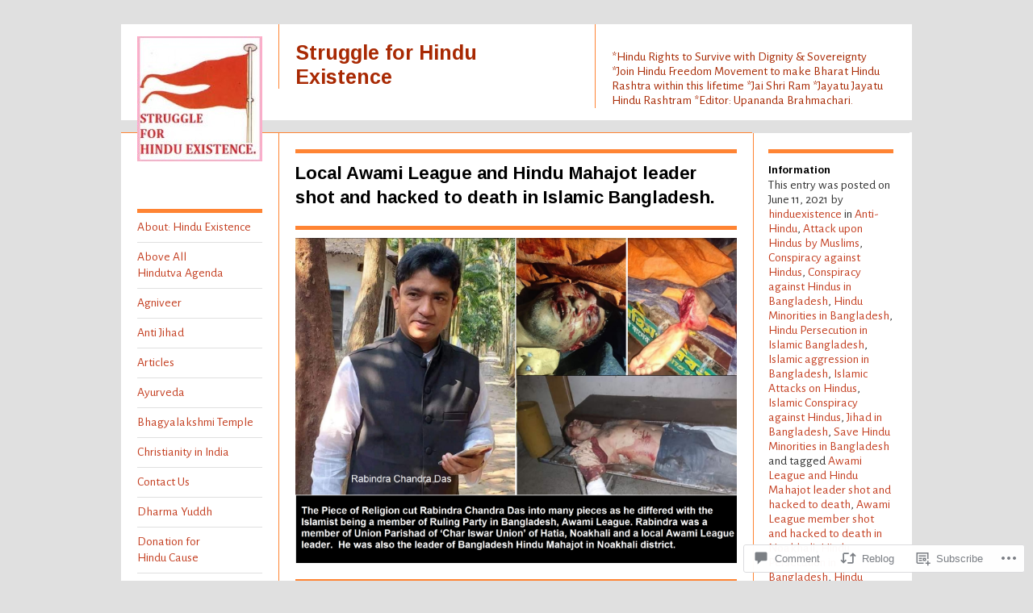

--- FILE ---
content_type: text/html; charset=UTF-8
request_url: https://hinduexistence.org/2021/06/11/hindu-up-member-of-awami-league-shot-and-hacked-to-death-in-bangladesh/
body_size: 68251
content:
<!DOCTYPE html>
<!--[if IE 8]>
<html id="ie8" lang="en">
<![endif]-->
<!--[if !(IE 8)]><!-->
<html lang="en">
<!--<![endif]-->
<head>
<meta charset="UTF-8" />
<title>Local Awami League and Hindu Mahajot leader shot and hacked to death in Islamic Bangladesh. | Struggle for Hindu Existence</title>
<link rel="profile" href="http://gmpg.org/xfn/11" />
<link rel="pingback" href="https://hinduexistence.org/xmlrpc.php" />
<script type="text/javascript">
  WebFontConfig = {"google":{"families":["Arimo:b:latin,latin-ext","Alegreya+Sans:r,i,b,bi:latin,latin-ext"]},"api_url":"https:\/\/fonts-api.wp.com\/css"};
  (function() {
    var wf = document.createElement('script');
    wf.src = '/wp-content/plugins/custom-fonts/js/webfont.js';
    wf.type = 'text/javascript';
    wf.async = 'true';
    var s = document.getElementsByTagName('script')[0];
    s.parentNode.insertBefore(wf, s);
	})();
</script><style id="jetpack-custom-fonts-css">.wf-active #site-title{font-style:normal;font-weight:700;font-family:"Arimo",sans-serif}.wf-active body{font-family:"Alegreya Sans",sans-serif;font-size:130%}.wf-active body, .wf-active input, .wf-active textarea{font-size:15.6px;font-family:"Alegreya Sans",sans-serif}.wf-active .footer{font-size:13px}.wf-active input#s{font-size:15.6px}.wf-active #access{font-size:15.6px}.wf-active #access ul ul{font-size:1.3em}.wf-active .grid p{font-size:16.9px;font-family:"Alegreya Sans",sans-serif}.wf-active .grid .time{font-size:11.7px}.wf-active .grid.sticky p{font-size:18.2px;font-family:"Alegreya Sans",sans-serif}.wf-active #single p{font-size:18.2px;font-family:"Alegreya Sans",sans-serif}.wf-active #single h3.edit-link{font-size:16.9px;font-family:"Alegreya Sans",sans-serif}.wf-active .wp-caption p.wp-caption-text{font-size:13px;font-size:15.6px;font-family:"Alegreya Sans",sans-serif}.wf-active .hentry .gallery .gallery-caption{font-size:15.6px}.wf-active .comment-date{font-size:13px}.wf-active caption, .wf-active td, .wf-active th{font-weight:700;font-style:normal}.wf-active .grid h2{font-style:normal;font-weight:700;font-family:"Arimo",sans-serif}.wf-active .grid.sticky h2{font-style:normal;font-weight:700;font-family:"Arimo",sans-serif}.wf-active #single h1{font-style:normal;font-weight:700;font-family:"Arimo",sans-serif}.wf-active #single h2{font-style:normal;font-weight:700;font-family:"Arimo",sans-serif}.wf-active #single h3{font-style:normal;font-weight:700;font-family:"Arimo",sans-serif}.wf-active #single h4{font-style:normal;font-weight:700;font-family:"Arimo",sans-serif}.wf-active #single h5{font-style:normal;font-weight:700;font-family:"Arimo",sans-serif}.wf-active #single h6{font-style:normal;font-weight:700;font-family:"Arimo",sans-serif}.wf-active #single th{font-weight:700;font-style:normal}.wf-active #single #author-info h3{font-style:normal;font-weight:700;font-family:"Arimo",sans-serif}.wf-active .archive-heading, .wf-active .aside h3, .wf-active .meta h3{font-style:normal;font-weight:700;font-family:"Arimo",sans-serif}.wf-active .navigation h3{font-style:normal;font-weight:700;font-family:"Arimo",sans-serif}.wf-active .widget-title{font-style:normal;font-weight:700;font-family:"Arimo",sans-serif}.wf-active .widget_calendar #wp-calendar th{font-weight:700;font-style:normal}.wf-active #single h3#comments-title, .wf-active #single h3#reply-title{font-style:normal;font-weight:700;font-family:"Arimo",sans-serif}.wf-active #single .sharedaddy h3{font-style:normal;font-weight:700}</style>
<meta name='robots' content='max-image-preview:large' />

<!-- Async WordPress.com Remote Login -->
<script id="wpcom_remote_login_js">
var wpcom_remote_login_extra_auth = '';
function wpcom_remote_login_remove_dom_node_id( element_id ) {
	var dom_node = document.getElementById( element_id );
	if ( dom_node ) { dom_node.parentNode.removeChild( dom_node ); }
}
function wpcom_remote_login_remove_dom_node_classes( class_name ) {
	var dom_nodes = document.querySelectorAll( '.' + class_name );
	for ( var i = 0; i < dom_nodes.length; i++ ) {
		dom_nodes[ i ].parentNode.removeChild( dom_nodes[ i ] );
	}
}
function wpcom_remote_login_final_cleanup() {
	wpcom_remote_login_remove_dom_node_classes( "wpcom_remote_login_msg" );
	wpcom_remote_login_remove_dom_node_id( "wpcom_remote_login_key" );
	wpcom_remote_login_remove_dom_node_id( "wpcom_remote_login_validate" );
	wpcom_remote_login_remove_dom_node_id( "wpcom_remote_login_js" );
	wpcom_remote_login_remove_dom_node_id( "wpcom_request_access_iframe" );
	wpcom_remote_login_remove_dom_node_id( "wpcom_request_access_styles" );
}

// Watch for messages back from the remote login
window.addEventListener( "message", function( e ) {
	if ( e.origin === "https://r-login.wordpress.com" ) {
		var data = {};
		try {
			data = JSON.parse( e.data );
		} catch( e ) {
			wpcom_remote_login_final_cleanup();
			return;
		}

		if ( data.msg === 'LOGIN' ) {
			// Clean up the login check iframe
			wpcom_remote_login_remove_dom_node_id( "wpcom_remote_login_key" );

			var id_regex = new RegExp( /^[0-9]+$/ );
			var token_regex = new RegExp( /^.*|.*|.*$/ );
			if (
				token_regex.test( data.token )
				&& id_regex.test( data.wpcomid )
			) {
				// We have everything we need to ask for a login
				var script = document.createElement( "script" );
				script.setAttribute( "id", "wpcom_remote_login_validate" );
				script.src = '/remote-login.php?wpcom_remote_login=validate'
					+ '&wpcomid=' + data.wpcomid
					+ '&token=' + encodeURIComponent( data.token )
					+ '&host=' + window.location.protocol
					+ '//' + window.location.hostname
					+ '&postid=45238'
					+ '&is_singular=1';
				document.body.appendChild( script );
			}

			return;
		}

		// Safari ITP, not logged in, so redirect
		if ( data.msg === 'LOGIN-REDIRECT' ) {
			window.location = 'https://wordpress.com/log-in?redirect_to=' + window.location.href;
			return;
		}

		// Safari ITP, storage access failed, remove the request
		if ( data.msg === 'LOGIN-REMOVE' ) {
			var css_zap = 'html { -webkit-transition: margin-top 1s; transition: margin-top 1s; } /* 9001 */ html { margin-top: 0 !important; } * html body { margin-top: 0 !important; } @media screen and ( max-width: 782px ) { html { margin-top: 0 !important; } * html body { margin-top: 0 !important; } }';
			var style_zap = document.createElement( 'style' );
			style_zap.type = 'text/css';
			style_zap.appendChild( document.createTextNode( css_zap ) );
			document.body.appendChild( style_zap );

			var e = document.getElementById( 'wpcom_request_access_iframe' );
			e.parentNode.removeChild( e );

			document.cookie = 'wordpress_com_login_access=denied; path=/; max-age=31536000';

			return;
		}

		// Safari ITP
		if ( data.msg === 'REQUEST_ACCESS' ) {
			console.log( 'request access: safari' );

			// Check ITP iframe enable/disable knob
			if ( wpcom_remote_login_extra_auth !== 'safari_itp_iframe' ) {
				return;
			}

			// If we are in a "private window" there is no ITP.
			var private_window = false;
			try {
				var opendb = window.openDatabase( null, null, null, null );
			} catch( e ) {
				private_window = true;
			}

			if ( private_window ) {
				console.log( 'private window' );
				return;
			}

			var iframe = document.createElement( 'iframe' );
			iframe.id = 'wpcom_request_access_iframe';
			iframe.setAttribute( 'scrolling', 'no' );
			iframe.setAttribute( 'sandbox', 'allow-storage-access-by-user-activation allow-scripts allow-same-origin allow-top-navigation-by-user-activation' );
			iframe.src = 'https://r-login.wordpress.com/remote-login.php?wpcom_remote_login=request_access&origin=' + encodeURIComponent( data.origin ) + '&wpcomid=' + encodeURIComponent( data.wpcomid );

			var css = 'html { -webkit-transition: margin-top 1s; transition: margin-top 1s; } /* 9001 */ html { margin-top: 46px !important; } * html body { margin-top: 46px !important; } @media screen and ( max-width: 660px ) { html { margin-top: 71px !important; } * html body { margin-top: 71px !important; } #wpcom_request_access_iframe { display: block; height: 71px !important; } } #wpcom_request_access_iframe { border: 0px; height: 46px; position: fixed; top: 0; left: 0; width: 100%; min-width: 100%; z-index: 99999; background: #23282d; } ';

			var style = document.createElement( 'style' );
			style.type = 'text/css';
			style.id = 'wpcom_request_access_styles';
			style.appendChild( document.createTextNode( css ) );
			document.body.appendChild( style );

			document.body.appendChild( iframe );
		}

		if ( data.msg === 'DONE' ) {
			wpcom_remote_login_final_cleanup();
		}
	}
}, false );

// Inject the remote login iframe after the page has had a chance to load
// more critical resources
window.addEventListener( "DOMContentLoaded", function( e ) {
	var iframe = document.createElement( "iframe" );
	iframe.style.display = "none";
	iframe.setAttribute( "scrolling", "no" );
	iframe.setAttribute( "id", "wpcom_remote_login_key" );
	iframe.src = "https://r-login.wordpress.com/remote-login.php"
		+ "?wpcom_remote_login=key"
		+ "&origin=aHR0cHM6Ly9oaW5kdWV4aXN0ZW5jZS5vcmc%3D"
		+ "&wpcomid=9286105"
		+ "&time=" + Math.floor( Date.now() / 1000 );
	document.body.appendChild( iframe );
}, false );
</script>
<link rel='dns-prefetch' href='//s0.wp.com' />
<link rel='dns-prefetch' href='//widgets.wp.com' />
<link rel='dns-prefetch' href='//wordpress.com' />
<link rel="alternate" type="application/rss+xml" title="Struggle for Hindu Existence &raquo; Feed" href="https://hinduexistence.org/feed/" />
<link rel="alternate" type="application/rss+xml" title="Struggle for Hindu Existence &raquo; Comments Feed" href="https://hinduexistence.org/comments/feed/" />
<link rel="alternate" type="application/rss+xml" title="Struggle for Hindu Existence &raquo; Local Awami League and Hindu Mahajot leader shot and hacked to death in Islamic&nbsp;Bangladesh. Comments Feed" href="https://hinduexistence.org/2021/06/11/hindu-up-member-of-awami-league-shot-and-hacked-to-death-in-bangladesh/feed/" />
	<script type="text/javascript">
		/* <![CDATA[ */
		function addLoadEvent(func) {
			var oldonload = window.onload;
			if (typeof window.onload != 'function') {
				window.onload = func;
			} else {
				window.onload = function () {
					oldonload();
					func();
				}
			}
		}
		/* ]]> */
	</script>
	<link crossorigin='anonymous' rel='stylesheet' id='all-css-0-1' href='/_static/??-eJxtzEkKgDAMQNELWYNjcSGeRdog1Q7BpHh9UQRBXD74fDhImRQFo0DIinxeXGRYUWg222PgHCEkmz0y7OhnQasosXxUGuYC/o/ebfh+b135FMZKd02th77t1hMpiDR+&cssminify=yes' type='text/css' media='all' />
<style id='wp-emoji-styles-inline-css'>

	img.wp-smiley, img.emoji {
		display: inline !important;
		border: none !important;
		box-shadow: none !important;
		height: 1em !important;
		width: 1em !important;
		margin: 0 0.07em !important;
		vertical-align: -0.1em !important;
		background: none !important;
		padding: 0 !important;
	}
/*# sourceURL=wp-emoji-styles-inline-css */
</style>
<link crossorigin='anonymous' rel='stylesheet' id='all-css-2-1' href='/wp-content/plugins/gutenberg-core/v22.2.0/build/styles/block-library/style.css?m=1764855221i&cssminify=yes' type='text/css' media='all' />
<style id='wp-block-library-inline-css'>
.has-text-align-justify {
	text-align:justify;
}
.has-text-align-justify{text-align:justify;}

/*# sourceURL=wp-block-library-inline-css */
</style><style id='wp-block-buttons-inline-css'>
.wp-block-buttons{box-sizing:border-box}.wp-block-buttons.is-vertical{flex-direction:column}.wp-block-buttons.is-vertical>.wp-block-button:last-child{margin-bottom:0}.wp-block-buttons>.wp-block-button{display:inline-block;margin:0}.wp-block-buttons.is-content-justification-left{justify-content:flex-start}.wp-block-buttons.is-content-justification-left.is-vertical{align-items:flex-start}.wp-block-buttons.is-content-justification-center{justify-content:center}.wp-block-buttons.is-content-justification-center.is-vertical{align-items:center}.wp-block-buttons.is-content-justification-right{justify-content:flex-end}.wp-block-buttons.is-content-justification-right.is-vertical{align-items:flex-end}.wp-block-buttons.is-content-justification-space-between{justify-content:space-between}.wp-block-buttons.aligncenter{text-align:center}.wp-block-buttons:not(.is-content-justification-space-between,.is-content-justification-right,.is-content-justification-left,.is-content-justification-center) .wp-block-button.aligncenter{margin-left:auto;margin-right:auto;width:100%}.wp-block-buttons[style*=text-decoration] .wp-block-button,.wp-block-buttons[style*=text-decoration] .wp-block-button__link{text-decoration:inherit}.wp-block-buttons.has-custom-font-size .wp-block-button__link{font-size:inherit}.wp-block-buttons .wp-block-button__link{width:100%}.wp-block-button.aligncenter{text-align:center}
/*# sourceURL=/wp-content/plugins/gutenberg-core/v22.2.0/build/styles/block-library/buttons/style.css */
</style>
<style id='wp-block-columns-inline-css'>
.wp-block-columns{box-sizing:border-box;display:flex;flex-wrap:wrap!important}@media (min-width:782px){.wp-block-columns{flex-wrap:nowrap!important}}.wp-block-columns{align-items:normal!important}.wp-block-columns.are-vertically-aligned-top{align-items:flex-start}.wp-block-columns.are-vertically-aligned-center{align-items:center}.wp-block-columns.are-vertically-aligned-bottom{align-items:flex-end}@media (max-width:781px){.wp-block-columns:not(.is-not-stacked-on-mobile)>.wp-block-column{flex-basis:100%!important}}@media (min-width:782px){.wp-block-columns:not(.is-not-stacked-on-mobile)>.wp-block-column{flex-basis:0;flex-grow:1}.wp-block-columns:not(.is-not-stacked-on-mobile)>.wp-block-column[style*=flex-basis]{flex-grow:0}}.wp-block-columns.is-not-stacked-on-mobile{flex-wrap:nowrap!important}.wp-block-columns.is-not-stacked-on-mobile>.wp-block-column{flex-basis:0;flex-grow:1}.wp-block-columns.is-not-stacked-on-mobile>.wp-block-column[style*=flex-basis]{flex-grow:0}:where(.wp-block-columns){margin-bottom:1.75em}:where(.wp-block-columns.has-background){padding:1.25em 2.375em}.wp-block-column{flex-grow:1;min-width:0;overflow-wrap:break-word;word-break:break-word}.wp-block-column.is-vertically-aligned-top{align-self:flex-start}.wp-block-column.is-vertically-aligned-center{align-self:center}.wp-block-column.is-vertically-aligned-bottom{align-self:flex-end}.wp-block-column.is-vertically-aligned-stretch{align-self:stretch}.wp-block-column.is-vertically-aligned-bottom,.wp-block-column.is-vertically-aligned-center,.wp-block-column.is-vertically-aligned-top{width:100%}
/*# sourceURL=/wp-content/plugins/gutenberg-core/v22.2.0/build/styles/block-library/columns/style.css */
</style>
<style id='wp-block-embed-inline-css'>
.wp-block-embed.alignleft,.wp-block-embed.alignright,.wp-block[data-align=left]>[data-type="core/embed"],.wp-block[data-align=right]>[data-type="core/embed"]{max-width:360px;width:100%}.wp-block-embed.alignleft .wp-block-embed__wrapper,.wp-block-embed.alignright .wp-block-embed__wrapper,.wp-block[data-align=left]>[data-type="core/embed"] .wp-block-embed__wrapper,.wp-block[data-align=right]>[data-type="core/embed"] .wp-block-embed__wrapper{min-width:280px}.wp-block-cover .wp-block-embed{min-height:240px;min-width:320px}.wp-block-group.is-layout-flex .wp-block-embed{flex:1 1 0%;min-width:0}.wp-block-embed{overflow-wrap:break-word}.wp-block-embed :where(figcaption){margin-bottom:1em;margin-top:.5em}.wp-block-embed iframe{max-width:100%}.wp-block-embed__wrapper{position:relative}.wp-embed-responsive .wp-has-aspect-ratio .wp-block-embed__wrapper:before{content:"";display:block;padding-top:50%}.wp-embed-responsive .wp-has-aspect-ratio iframe{bottom:0;height:100%;left:0;position:absolute;right:0;top:0;width:100%}.wp-embed-responsive .wp-embed-aspect-21-9 .wp-block-embed__wrapper:before{padding-top:42.85%}.wp-embed-responsive .wp-embed-aspect-18-9 .wp-block-embed__wrapper:before{padding-top:50%}.wp-embed-responsive .wp-embed-aspect-16-9 .wp-block-embed__wrapper:before{padding-top:56.25%}.wp-embed-responsive .wp-embed-aspect-4-3 .wp-block-embed__wrapper:before{padding-top:75%}.wp-embed-responsive .wp-embed-aspect-1-1 .wp-block-embed__wrapper:before{padding-top:100%}.wp-embed-responsive .wp-embed-aspect-9-16 .wp-block-embed__wrapper:before{padding-top:177.77%}.wp-embed-responsive .wp-embed-aspect-1-2 .wp-block-embed__wrapper:before{padding-top:200%}
/*# sourceURL=/wp-content/plugins/gutenberg-core/v22.2.0/build/styles/block-library/embed/style.css */
</style>
<style id='wp-block-group-inline-css'>
.wp-block-group{box-sizing:border-box}:where(.wp-block-group.wp-block-group-is-layout-constrained){position:relative}
/*# sourceURL=/wp-content/plugins/gutenberg-core/v22.2.0/build/styles/block-library/group/style.css */
</style>
<style id='wp-block-paragraph-inline-css'>
.is-small-text{font-size:.875em}.is-regular-text{font-size:1em}.is-large-text{font-size:2.25em}.is-larger-text{font-size:3em}.has-drop-cap:not(:focus):first-letter{float:left;font-size:8.4em;font-style:normal;font-weight:100;line-height:.68;margin:.05em .1em 0 0;text-transform:uppercase}body.rtl .has-drop-cap:not(:focus):first-letter{float:none;margin-left:.1em}p.has-drop-cap.has-background{overflow:hidden}:root :where(p.has-background){padding:1.25em 2.375em}:where(p.has-text-color:not(.has-link-color)) a{color:inherit}p.has-text-align-left[style*="writing-mode:vertical-lr"],p.has-text-align-right[style*="writing-mode:vertical-rl"]{rotate:180deg}
/*# sourceURL=/wp-content/plugins/gutenberg-core/v22.2.0/build/styles/block-library/paragraph/style.css */
</style>
<style id='wp-block-archives-inline-css'>
.wp-block-archives{box-sizing:border-box}.wp-block-archives-dropdown label{display:block}
/*# sourceURL=/wp-content/plugins/gutenberg-core/v22.2.0/build/styles/block-library/archives/style.css */
</style>
<style id='wp-block-button-inline-css'>
.wp-block-button__link{align-content:center;box-sizing:border-box;cursor:pointer;display:inline-block;height:100%;text-align:center;word-break:break-word}.wp-block-button__link.aligncenter{text-align:center}.wp-block-button__link.alignright{text-align:right}:where(.wp-block-button__link){border-radius:9999px;box-shadow:none;padding:calc(.667em + 2px) calc(1.333em + 2px);text-decoration:none}.wp-block-button[style*=text-decoration] .wp-block-button__link{text-decoration:inherit}.wp-block-buttons>.wp-block-button.has-custom-width{max-width:none}.wp-block-buttons>.wp-block-button.has-custom-width .wp-block-button__link{width:100%}.wp-block-buttons>.wp-block-button.has-custom-font-size .wp-block-button__link{font-size:inherit}.wp-block-buttons>.wp-block-button.wp-block-button__width-25{width:calc(25% - var(--wp--style--block-gap, .5em)*.75)}.wp-block-buttons>.wp-block-button.wp-block-button__width-50{width:calc(50% - var(--wp--style--block-gap, .5em)*.5)}.wp-block-buttons>.wp-block-button.wp-block-button__width-75{width:calc(75% - var(--wp--style--block-gap, .5em)*.25)}.wp-block-buttons>.wp-block-button.wp-block-button__width-100{flex-basis:100%;width:100%}.wp-block-buttons.is-vertical>.wp-block-button.wp-block-button__width-25{width:25%}.wp-block-buttons.is-vertical>.wp-block-button.wp-block-button__width-50{width:50%}.wp-block-buttons.is-vertical>.wp-block-button.wp-block-button__width-75{width:75%}.wp-block-button.is-style-squared,.wp-block-button__link.wp-block-button.is-style-squared{border-radius:0}.wp-block-button.no-border-radius,.wp-block-button__link.no-border-radius{border-radius:0!important}:root :where(.wp-block-button .wp-block-button__link.is-style-outline),:root :where(.wp-block-button.is-style-outline>.wp-block-button__link){border:2px solid;padding:.667em 1.333em}:root :where(.wp-block-button .wp-block-button__link.is-style-outline:not(.has-text-color)),:root :where(.wp-block-button.is-style-outline>.wp-block-button__link:not(.has-text-color)){color:currentColor}:root :where(.wp-block-button .wp-block-button__link.is-style-outline:not(.has-background)),:root :where(.wp-block-button.is-style-outline>.wp-block-button__link:not(.has-background)){background-color:initial;background-image:none}
/*# sourceURL=/wp-content/plugins/gutenberg-core/v22.2.0/build/styles/block-library/button/style.css */
</style>
<style id='wp-block-calendar-inline-css'>
.wp-block-calendar{text-align:center}.wp-block-calendar td,.wp-block-calendar th{border:1px solid;padding:.25em}.wp-block-calendar th{font-weight:400}.wp-block-calendar caption{background-color:inherit}.wp-block-calendar table{border-collapse:collapse;width:100%}.wp-block-calendar table.has-background th{background-color:inherit}.wp-block-calendar table.has-text-color th{color:inherit}.wp-block-calendar :where(table:not(.has-text-color)){color:#40464d}.wp-block-calendar :where(table:not(.has-text-color)) td,.wp-block-calendar :where(table:not(.has-text-color)) th{border-color:#ddd}:where(.wp-block-calendar table:not(.has-background) th){background:#ddd}
/*# sourceURL=/wp-content/plugins/gutenberg-core/v22.2.0/build/styles/block-library/calendar/style.css */
</style>
<style id='wp-block-categories-inline-css'>
.wp-block-categories{box-sizing:border-box}.wp-block-categories.alignleft{margin-right:2em}.wp-block-categories.alignright{margin-left:2em}.wp-block-categories.wp-block-categories-dropdown.aligncenter{text-align:center}.wp-block-categories .wp-block-categories__label{display:block;width:100%}
/*# sourceURL=/wp-content/plugins/gutenberg-core/v22.2.0/build/styles/block-library/categories/style.css */
</style>
<style id='wp-block-latest-comments-inline-css'>
ol.wp-block-latest-comments{box-sizing:border-box;margin-left:0}:where(.wp-block-latest-comments:not([style*=line-height] .wp-block-latest-comments__comment)){line-height:1.1}:where(.wp-block-latest-comments:not([style*=line-height] .wp-block-latest-comments__comment-excerpt p)){line-height:1.8}.has-dates :where(.wp-block-latest-comments:not([style*=line-height])),.has-excerpts :where(.wp-block-latest-comments:not([style*=line-height])){line-height:1.5}.wp-block-latest-comments .wp-block-latest-comments{padding-left:0}.wp-block-latest-comments__comment{list-style:none;margin-bottom:1em}.has-avatars .wp-block-latest-comments__comment{list-style:none;min-height:2.25em}.has-avatars .wp-block-latest-comments__comment .wp-block-latest-comments__comment-excerpt,.has-avatars .wp-block-latest-comments__comment .wp-block-latest-comments__comment-meta{margin-left:3.25em}.wp-block-latest-comments__comment-excerpt p{font-size:.875em;margin:.36em 0 1.4em}.wp-block-latest-comments__comment-date{display:block;font-size:.75em}.wp-block-latest-comments .avatar,.wp-block-latest-comments__comment-avatar{border-radius:1.5em;display:block;float:left;height:2.5em;margin-right:.75em;width:2.5em}.wp-block-latest-comments[class*=-font-size] a,.wp-block-latest-comments[style*=font-size] a{font-size:inherit}
/*# sourceURL=/wp-content/plugins/gutenberg-core/v22.2.0/build/styles/block-library/latest-comments/style.css */
</style>
<style id='wp-block-latest-posts-inline-css'>
.wp-block-latest-posts{box-sizing:border-box}.wp-block-latest-posts.alignleft{margin-right:2em}.wp-block-latest-posts.alignright{margin-left:2em}.wp-block-latest-posts.wp-block-latest-posts__list{list-style:none}.wp-block-latest-posts.wp-block-latest-posts__list li{clear:both;overflow-wrap:break-word}.wp-block-latest-posts.is-grid{display:flex;flex-wrap:wrap}.wp-block-latest-posts.is-grid li{margin:0 1.25em 1.25em 0;width:100%}@media (min-width:600px){.wp-block-latest-posts.columns-2 li{width:calc(50% - .625em)}.wp-block-latest-posts.columns-2 li:nth-child(2n){margin-right:0}.wp-block-latest-posts.columns-3 li{width:calc(33.33333% - .83333em)}.wp-block-latest-posts.columns-3 li:nth-child(3n){margin-right:0}.wp-block-latest-posts.columns-4 li{width:calc(25% - .9375em)}.wp-block-latest-posts.columns-4 li:nth-child(4n){margin-right:0}.wp-block-latest-posts.columns-5 li{width:calc(20% - 1em)}.wp-block-latest-posts.columns-5 li:nth-child(5n){margin-right:0}.wp-block-latest-posts.columns-6 li{width:calc(16.66667% - 1.04167em)}.wp-block-latest-posts.columns-6 li:nth-child(6n){margin-right:0}}:root :where(.wp-block-latest-posts.is-grid){padding:0}:root :where(.wp-block-latest-posts.wp-block-latest-posts__list){padding-left:0}.wp-block-latest-posts__post-author,.wp-block-latest-posts__post-date{display:block;font-size:.8125em}.wp-block-latest-posts__post-excerpt,.wp-block-latest-posts__post-full-content{margin-bottom:1em;margin-top:.5em}.wp-block-latest-posts__featured-image a{display:inline-block}.wp-block-latest-posts__featured-image img{height:auto;max-width:100%;width:auto}.wp-block-latest-posts__featured-image.alignleft{float:left;margin-right:1em}.wp-block-latest-posts__featured-image.alignright{float:right;margin-left:1em}.wp-block-latest-posts__featured-image.aligncenter{margin-bottom:1em;text-align:center}
/*# sourceURL=/wp-content/plugins/gutenberg-core/v22.2.0/build/styles/block-library/latest-posts/style.css */
</style>
<style id='wp-block-media-text-inline-css'>
.wp-block-media-text{box-sizing:border-box;direction:ltr;display:grid;grid-template-columns:50% 1fr;grid-template-rows:auto}.wp-block-media-text.has-media-on-the-right{grid-template-columns:1fr 50%}.wp-block-media-text.is-vertically-aligned-top>.wp-block-media-text__content,.wp-block-media-text.is-vertically-aligned-top>.wp-block-media-text__media{align-self:start}.wp-block-media-text.is-vertically-aligned-center>.wp-block-media-text__content,.wp-block-media-text.is-vertically-aligned-center>.wp-block-media-text__media,.wp-block-media-text>.wp-block-media-text__content,.wp-block-media-text>.wp-block-media-text__media{align-self:center}.wp-block-media-text.is-vertically-aligned-bottom>.wp-block-media-text__content,.wp-block-media-text.is-vertically-aligned-bottom>.wp-block-media-text__media{align-self:end}.wp-block-media-text>.wp-block-media-text__media{grid-column:1;grid-row:1;margin:0}.wp-block-media-text>.wp-block-media-text__content{direction:ltr;grid-column:2;grid-row:1;padding:0 8%;word-break:break-word}.wp-block-media-text.has-media-on-the-right>.wp-block-media-text__media{grid-column:2;grid-row:1}.wp-block-media-text.has-media-on-the-right>.wp-block-media-text__content{grid-column:1;grid-row:1}.wp-block-media-text__media a{display:block}.wp-block-media-text__media img,.wp-block-media-text__media video{height:auto;max-width:unset;vertical-align:middle;width:100%}.wp-block-media-text.is-image-fill>.wp-block-media-text__media{background-size:cover;height:100%;min-height:250px}.wp-block-media-text.is-image-fill>.wp-block-media-text__media>a{display:block;height:100%}.wp-block-media-text.is-image-fill>.wp-block-media-text__media img{clip:rect(0,0,0,0);border:0;height:1px;margin:-1px;overflow:hidden;padding:0;position:absolute;width:1px}.wp-block-media-text.is-image-fill-element>.wp-block-media-text__media{height:100%;min-height:250px}.wp-block-media-text.is-image-fill-element>.wp-block-media-text__media>a{display:block;height:100%}.wp-block-media-text.is-image-fill-element>.wp-block-media-text__media img{height:100%;object-fit:cover;width:100%}@media (max-width:600px){.wp-block-media-text.is-stacked-on-mobile{grid-template-columns:100%!important}.wp-block-media-text.is-stacked-on-mobile>.wp-block-media-text__media{grid-column:1;grid-row:1}.wp-block-media-text.is-stacked-on-mobile>.wp-block-media-text__content{grid-column:1;grid-row:2}}
/*# sourceURL=/wp-content/plugins/gutenberg-core/v22.2.0/build/styles/block-library/media-text/style.css */
</style>
<style id='wp-block-search-inline-css'>
.wp-block-search__button{margin-left:10px;word-break:normal}.wp-block-search__button.has-icon{line-height:0}.wp-block-search__button svg{fill:currentColor;height:1.25em;min-height:24px;min-width:24px;vertical-align:text-bottom;width:1.25em}:where(.wp-block-search__button){border:1px solid #ccc;padding:6px 10px}.wp-block-search__inside-wrapper{display:flex;flex:auto;flex-wrap:nowrap;max-width:100%}.wp-block-search__label{width:100%}.wp-block-search.wp-block-search__button-only .wp-block-search__button{box-sizing:border-box;display:flex;flex-shrink:0;justify-content:center;margin-left:0;max-width:100%}.wp-block-search.wp-block-search__button-only .wp-block-search__inside-wrapper{min-width:0!important;transition-property:width}.wp-block-search.wp-block-search__button-only .wp-block-search__input{flex-basis:100%;transition-duration:.3s}.wp-block-search.wp-block-search__button-only.wp-block-search__searchfield-hidden,.wp-block-search.wp-block-search__button-only.wp-block-search__searchfield-hidden .wp-block-search__inside-wrapper{overflow:hidden}.wp-block-search.wp-block-search__button-only.wp-block-search__searchfield-hidden .wp-block-search__input{border-left-width:0!important;border-right-width:0!important;flex-basis:0;flex-grow:0;margin:0;min-width:0!important;padding-left:0!important;padding-right:0!important;width:0!important}:where(.wp-block-search__input){appearance:none;border:1px solid #949494;flex-grow:1;font-family:inherit;font-size:inherit;font-style:inherit;font-weight:inherit;letter-spacing:inherit;line-height:inherit;margin-left:0;margin-right:0;min-width:3rem;padding:8px;text-decoration:unset!important;text-transform:inherit}:where(.wp-block-search__button-inside .wp-block-search__inside-wrapper){background-color:#fff;border:1px solid #949494;box-sizing:border-box;padding:4px}:where(.wp-block-search__button-inside .wp-block-search__inside-wrapper) .wp-block-search__input{border:none;border-radius:0;padding:0 4px}:where(.wp-block-search__button-inside .wp-block-search__inside-wrapper) .wp-block-search__input:focus{outline:none}:where(.wp-block-search__button-inside .wp-block-search__inside-wrapper) :where(.wp-block-search__button){padding:4px 8px}.wp-block-search.aligncenter .wp-block-search__inside-wrapper{margin:auto}.wp-block[data-align=right] .wp-block-search.wp-block-search__button-only .wp-block-search__inside-wrapper{float:right}
/*# sourceURL=/wp-content/plugins/gutenberg-core/v22.2.0/build/styles/block-library/search/style.css */
</style>
<style id='wp-block-tag-cloud-inline-css'>
.wp-block-tag-cloud{box-sizing:border-box}.wp-block-tag-cloud.aligncenter{justify-content:center;text-align:center}.wp-block-tag-cloud a{display:inline-block;margin-right:5px}.wp-block-tag-cloud span{display:inline-block;margin-left:5px;text-decoration:none}:root :where(.wp-block-tag-cloud.is-style-outline){display:flex;flex-wrap:wrap;gap:1ch}:root :where(.wp-block-tag-cloud.is-style-outline a){border:1px solid;font-size:unset!important;margin-right:0;padding:1ch 2ch;text-decoration:none!important}
/*# sourceURL=/wp-content/plugins/gutenberg-core/v22.2.0/build/styles/block-library/tag-cloud/style.css */
</style>
<style id='global-styles-inline-css'>
:root{--wp--preset--aspect-ratio--square: 1;--wp--preset--aspect-ratio--4-3: 4/3;--wp--preset--aspect-ratio--3-4: 3/4;--wp--preset--aspect-ratio--3-2: 3/2;--wp--preset--aspect-ratio--2-3: 2/3;--wp--preset--aspect-ratio--16-9: 16/9;--wp--preset--aspect-ratio--9-16: 9/16;--wp--preset--color--black: #000000;--wp--preset--color--cyan-bluish-gray: #abb8c3;--wp--preset--color--white: #ffffff;--wp--preset--color--pale-pink: #f78da7;--wp--preset--color--vivid-red: #cf2e2e;--wp--preset--color--luminous-vivid-orange: #ff6900;--wp--preset--color--luminous-vivid-amber: #fcb900;--wp--preset--color--light-green-cyan: #7bdcb5;--wp--preset--color--vivid-green-cyan: #00d084;--wp--preset--color--pale-cyan-blue: #8ed1fc;--wp--preset--color--vivid-cyan-blue: #0693e3;--wp--preset--color--vivid-purple: #9b51e0;--wp--preset--gradient--vivid-cyan-blue-to-vivid-purple: linear-gradient(135deg,rgb(6,147,227) 0%,rgb(155,81,224) 100%);--wp--preset--gradient--light-green-cyan-to-vivid-green-cyan: linear-gradient(135deg,rgb(122,220,180) 0%,rgb(0,208,130) 100%);--wp--preset--gradient--luminous-vivid-amber-to-luminous-vivid-orange: linear-gradient(135deg,rgb(252,185,0) 0%,rgb(255,105,0) 100%);--wp--preset--gradient--luminous-vivid-orange-to-vivid-red: linear-gradient(135deg,rgb(255,105,0) 0%,rgb(207,46,46) 100%);--wp--preset--gradient--very-light-gray-to-cyan-bluish-gray: linear-gradient(135deg,rgb(238,238,238) 0%,rgb(169,184,195) 100%);--wp--preset--gradient--cool-to-warm-spectrum: linear-gradient(135deg,rgb(74,234,220) 0%,rgb(151,120,209) 20%,rgb(207,42,186) 40%,rgb(238,44,130) 60%,rgb(251,105,98) 80%,rgb(254,248,76) 100%);--wp--preset--gradient--blush-light-purple: linear-gradient(135deg,rgb(255,206,236) 0%,rgb(152,150,240) 100%);--wp--preset--gradient--blush-bordeaux: linear-gradient(135deg,rgb(254,205,165) 0%,rgb(254,45,45) 50%,rgb(107,0,62) 100%);--wp--preset--gradient--luminous-dusk: linear-gradient(135deg,rgb(255,203,112) 0%,rgb(199,81,192) 50%,rgb(65,88,208) 100%);--wp--preset--gradient--pale-ocean: linear-gradient(135deg,rgb(255,245,203) 0%,rgb(182,227,212) 50%,rgb(51,167,181) 100%);--wp--preset--gradient--electric-grass: linear-gradient(135deg,rgb(202,248,128) 0%,rgb(113,206,126) 100%);--wp--preset--gradient--midnight: linear-gradient(135deg,rgb(2,3,129) 0%,rgb(40,116,252) 100%);--wp--preset--font-size--small: 13px;--wp--preset--font-size--medium: 20px;--wp--preset--font-size--large: 36px;--wp--preset--font-size--x-large: 42px;--wp--preset--font-family--albert-sans: 'Albert Sans', sans-serif;--wp--preset--font-family--alegreya: Alegreya, serif;--wp--preset--font-family--arvo: Arvo, serif;--wp--preset--font-family--bodoni-moda: 'Bodoni Moda', serif;--wp--preset--font-family--bricolage-grotesque: 'Bricolage Grotesque', sans-serif;--wp--preset--font-family--cabin: Cabin, sans-serif;--wp--preset--font-family--chivo: Chivo, sans-serif;--wp--preset--font-family--commissioner: Commissioner, sans-serif;--wp--preset--font-family--cormorant: Cormorant, serif;--wp--preset--font-family--courier-prime: 'Courier Prime', monospace;--wp--preset--font-family--crimson-pro: 'Crimson Pro', serif;--wp--preset--font-family--dm-mono: 'DM Mono', monospace;--wp--preset--font-family--dm-sans: 'DM Sans', sans-serif;--wp--preset--font-family--dm-serif-display: 'DM Serif Display', serif;--wp--preset--font-family--domine: Domine, serif;--wp--preset--font-family--eb-garamond: 'EB Garamond', serif;--wp--preset--font-family--epilogue: Epilogue, sans-serif;--wp--preset--font-family--fahkwang: Fahkwang, sans-serif;--wp--preset--font-family--figtree: Figtree, sans-serif;--wp--preset--font-family--fira-sans: 'Fira Sans', sans-serif;--wp--preset--font-family--fjalla-one: 'Fjalla One', sans-serif;--wp--preset--font-family--fraunces: Fraunces, serif;--wp--preset--font-family--gabarito: Gabarito, system-ui;--wp--preset--font-family--ibm-plex-mono: 'IBM Plex Mono', monospace;--wp--preset--font-family--ibm-plex-sans: 'IBM Plex Sans', sans-serif;--wp--preset--font-family--ibarra-real-nova: 'Ibarra Real Nova', serif;--wp--preset--font-family--instrument-serif: 'Instrument Serif', serif;--wp--preset--font-family--inter: Inter, sans-serif;--wp--preset--font-family--josefin-sans: 'Josefin Sans', sans-serif;--wp--preset--font-family--jost: Jost, sans-serif;--wp--preset--font-family--libre-baskerville: 'Libre Baskerville', serif;--wp--preset--font-family--libre-franklin: 'Libre Franklin', sans-serif;--wp--preset--font-family--literata: Literata, serif;--wp--preset--font-family--lora: Lora, serif;--wp--preset--font-family--merriweather: Merriweather, serif;--wp--preset--font-family--montserrat: Montserrat, sans-serif;--wp--preset--font-family--newsreader: Newsreader, serif;--wp--preset--font-family--noto-sans-mono: 'Noto Sans Mono', sans-serif;--wp--preset--font-family--nunito: Nunito, sans-serif;--wp--preset--font-family--open-sans: 'Open Sans', sans-serif;--wp--preset--font-family--overpass: Overpass, sans-serif;--wp--preset--font-family--pt-serif: 'PT Serif', serif;--wp--preset--font-family--petrona: Petrona, serif;--wp--preset--font-family--piazzolla: Piazzolla, serif;--wp--preset--font-family--playfair-display: 'Playfair Display', serif;--wp--preset--font-family--plus-jakarta-sans: 'Plus Jakarta Sans', sans-serif;--wp--preset--font-family--poppins: Poppins, sans-serif;--wp--preset--font-family--raleway: Raleway, sans-serif;--wp--preset--font-family--roboto: Roboto, sans-serif;--wp--preset--font-family--roboto-slab: 'Roboto Slab', serif;--wp--preset--font-family--rubik: Rubik, sans-serif;--wp--preset--font-family--rufina: Rufina, serif;--wp--preset--font-family--sora: Sora, sans-serif;--wp--preset--font-family--source-sans-3: 'Source Sans 3', sans-serif;--wp--preset--font-family--source-serif-4: 'Source Serif 4', serif;--wp--preset--font-family--space-mono: 'Space Mono', monospace;--wp--preset--font-family--syne: Syne, sans-serif;--wp--preset--font-family--texturina: Texturina, serif;--wp--preset--font-family--urbanist: Urbanist, sans-serif;--wp--preset--font-family--work-sans: 'Work Sans', sans-serif;--wp--preset--spacing--20: 0.44rem;--wp--preset--spacing--30: 0.67rem;--wp--preset--spacing--40: 1rem;--wp--preset--spacing--50: 1.5rem;--wp--preset--spacing--60: 2.25rem;--wp--preset--spacing--70: 3.38rem;--wp--preset--spacing--80: 5.06rem;--wp--preset--shadow--natural: 6px 6px 9px rgba(0, 0, 0, 0.2);--wp--preset--shadow--deep: 12px 12px 50px rgba(0, 0, 0, 0.4);--wp--preset--shadow--sharp: 6px 6px 0px rgba(0, 0, 0, 0.2);--wp--preset--shadow--outlined: 6px 6px 0px -3px rgb(255, 255, 255), 6px 6px rgb(0, 0, 0);--wp--preset--shadow--crisp: 6px 6px 0px rgb(0, 0, 0);}:where(.is-layout-flex){gap: 0.5em;}:where(.is-layout-grid){gap: 0.5em;}body .is-layout-flex{display: flex;}.is-layout-flex{flex-wrap: wrap;align-items: center;}.is-layout-flex > :is(*, div){margin: 0;}body .is-layout-grid{display: grid;}.is-layout-grid > :is(*, div){margin: 0;}:where(.wp-block-columns.is-layout-flex){gap: 2em;}:where(.wp-block-columns.is-layout-grid){gap: 2em;}:where(.wp-block-post-template.is-layout-flex){gap: 1.25em;}:where(.wp-block-post-template.is-layout-grid){gap: 1.25em;}.has-black-color{color: var(--wp--preset--color--black) !important;}.has-cyan-bluish-gray-color{color: var(--wp--preset--color--cyan-bluish-gray) !important;}.has-white-color{color: var(--wp--preset--color--white) !important;}.has-pale-pink-color{color: var(--wp--preset--color--pale-pink) !important;}.has-vivid-red-color{color: var(--wp--preset--color--vivid-red) !important;}.has-luminous-vivid-orange-color{color: var(--wp--preset--color--luminous-vivid-orange) !important;}.has-luminous-vivid-amber-color{color: var(--wp--preset--color--luminous-vivid-amber) !important;}.has-light-green-cyan-color{color: var(--wp--preset--color--light-green-cyan) !important;}.has-vivid-green-cyan-color{color: var(--wp--preset--color--vivid-green-cyan) !important;}.has-pale-cyan-blue-color{color: var(--wp--preset--color--pale-cyan-blue) !important;}.has-vivid-cyan-blue-color{color: var(--wp--preset--color--vivid-cyan-blue) !important;}.has-vivid-purple-color{color: var(--wp--preset--color--vivid-purple) !important;}.has-black-background-color{background-color: var(--wp--preset--color--black) !important;}.has-cyan-bluish-gray-background-color{background-color: var(--wp--preset--color--cyan-bluish-gray) !important;}.has-white-background-color{background-color: var(--wp--preset--color--white) !important;}.has-pale-pink-background-color{background-color: var(--wp--preset--color--pale-pink) !important;}.has-vivid-red-background-color{background-color: var(--wp--preset--color--vivid-red) !important;}.has-luminous-vivid-orange-background-color{background-color: var(--wp--preset--color--luminous-vivid-orange) !important;}.has-luminous-vivid-amber-background-color{background-color: var(--wp--preset--color--luminous-vivid-amber) !important;}.has-light-green-cyan-background-color{background-color: var(--wp--preset--color--light-green-cyan) !important;}.has-vivid-green-cyan-background-color{background-color: var(--wp--preset--color--vivid-green-cyan) !important;}.has-pale-cyan-blue-background-color{background-color: var(--wp--preset--color--pale-cyan-blue) !important;}.has-vivid-cyan-blue-background-color{background-color: var(--wp--preset--color--vivid-cyan-blue) !important;}.has-vivid-purple-background-color{background-color: var(--wp--preset--color--vivid-purple) !important;}.has-black-border-color{border-color: var(--wp--preset--color--black) !important;}.has-cyan-bluish-gray-border-color{border-color: var(--wp--preset--color--cyan-bluish-gray) !important;}.has-white-border-color{border-color: var(--wp--preset--color--white) !important;}.has-pale-pink-border-color{border-color: var(--wp--preset--color--pale-pink) !important;}.has-vivid-red-border-color{border-color: var(--wp--preset--color--vivid-red) !important;}.has-luminous-vivid-orange-border-color{border-color: var(--wp--preset--color--luminous-vivid-orange) !important;}.has-luminous-vivid-amber-border-color{border-color: var(--wp--preset--color--luminous-vivid-amber) !important;}.has-light-green-cyan-border-color{border-color: var(--wp--preset--color--light-green-cyan) !important;}.has-vivid-green-cyan-border-color{border-color: var(--wp--preset--color--vivid-green-cyan) !important;}.has-pale-cyan-blue-border-color{border-color: var(--wp--preset--color--pale-cyan-blue) !important;}.has-vivid-cyan-blue-border-color{border-color: var(--wp--preset--color--vivid-cyan-blue) !important;}.has-vivid-purple-border-color{border-color: var(--wp--preset--color--vivid-purple) !important;}.has-vivid-cyan-blue-to-vivid-purple-gradient-background{background: var(--wp--preset--gradient--vivid-cyan-blue-to-vivid-purple) !important;}.has-light-green-cyan-to-vivid-green-cyan-gradient-background{background: var(--wp--preset--gradient--light-green-cyan-to-vivid-green-cyan) !important;}.has-luminous-vivid-amber-to-luminous-vivid-orange-gradient-background{background: var(--wp--preset--gradient--luminous-vivid-amber-to-luminous-vivid-orange) !important;}.has-luminous-vivid-orange-to-vivid-red-gradient-background{background: var(--wp--preset--gradient--luminous-vivid-orange-to-vivid-red) !important;}.has-very-light-gray-to-cyan-bluish-gray-gradient-background{background: var(--wp--preset--gradient--very-light-gray-to-cyan-bluish-gray) !important;}.has-cool-to-warm-spectrum-gradient-background{background: var(--wp--preset--gradient--cool-to-warm-spectrum) !important;}.has-blush-light-purple-gradient-background{background: var(--wp--preset--gradient--blush-light-purple) !important;}.has-blush-bordeaux-gradient-background{background: var(--wp--preset--gradient--blush-bordeaux) !important;}.has-luminous-dusk-gradient-background{background: var(--wp--preset--gradient--luminous-dusk) !important;}.has-pale-ocean-gradient-background{background: var(--wp--preset--gradient--pale-ocean) !important;}.has-electric-grass-gradient-background{background: var(--wp--preset--gradient--electric-grass) !important;}.has-midnight-gradient-background{background: var(--wp--preset--gradient--midnight) !important;}.has-small-font-size{font-size: var(--wp--preset--font-size--small) !important;}.has-medium-font-size{font-size: var(--wp--preset--font-size--medium) !important;}.has-large-font-size{font-size: var(--wp--preset--font-size--large) !important;}.has-x-large-font-size{font-size: var(--wp--preset--font-size--x-large) !important;}.has-albert-sans-font-family{font-family: var(--wp--preset--font-family--albert-sans) !important;}.has-alegreya-font-family{font-family: var(--wp--preset--font-family--alegreya) !important;}.has-arvo-font-family{font-family: var(--wp--preset--font-family--arvo) !important;}.has-bodoni-moda-font-family{font-family: var(--wp--preset--font-family--bodoni-moda) !important;}.has-bricolage-grotesque-font-family{font-family: var(--wp--preset--font-family--bricolage-grotesque) !important;}.has-cabin-font-family{font-family: var(--wp--preset--font-family--cabin) !important;}.has-chivo-font-family{font-family: var(--wp--preset--font-family--chivo) !important;}.has-commissioner-font-family{font-family: var(--wp--preset--font-family--commissioner) !important;}.has-cormorant-font-family{font-family: var(--wp--preset--font-family--cormorant) !important;}.has-courier-prime-font-family{font-family: var(--wp--preset--font-family--courier-prime) !important;}.has-crimson-pro-font-family{font-family: var(--wp--preset--font-family--crimson-pro) !important;}.has-dm-mono-font-family{font-family: var(--wp--preset--font-family--dm-mono) !important;}.has-dm-sans-font-family{font-family: var(--wp--preset--font-family--dm-sans) !important;}.has-dm-serif-display-font-family{font-family: var(--wp--preset--font-family--dm-serif-display) !important;}.has-domine-font-family{font-family: var(--wp--preset--font-family--domine) !important;}.has-eb-garamond-font-family{font-family: var(--wp--preset--font-family--eb-garamond) !important;}.has-epilogue-font-family{font-family: var(--wp--preset--font-family--epilogue) !important;}.has-fahkwang-font-family{font-family: var(--wp--preset--font-family--fahkwang) !important;}.has-figtree-font-family{font-family: var(--wp--preset--font-family--figtree) !important;}.has-fira-sans-font-family{font-family: var(--wp--preset--font-family--fira-sans) !important;}.has-fjalla-one-font-family{font-family: var(--wp--preset--font-family--fjalla-one) !important;}.has-fraunces-font-family{font-family: var(--wp--preset--font-family--fraunces) !important;}.has-gabarito-font-family{font-family: var(--wp--preset--font-family--gabarito) !important;}.has-ibm-plex-mono-font-family{font-family: var(--wp--preset--font-family--ibm-plex-mono) !important;}.has-ibm-plex-sans-font-family{font-family: var(--wp--preset--font-family--ibm-plex-sans) !important;}.has-ibarra-real-nova-font-family{font-family: var(--wp--preset--font-family--ibarra-real-nova) !important;}.has-instrument-serif-font-family{font-family: var(--wp--preset--font-family--instrument-serif) !important;}.has-inter-font-family{font-family: var(--wp--preset--font-family--inter) !important;}.has-josefin-sans-font-family{font-family: var(--wp--preset--font-family--josefin-sans) !important;}.has-jost-font-family{font-family: var(--wp--preset--font-family--jost) !important;}.has-libre-baskerville-font-family{font-family: var(--wp--preset--font-family--libre-baskerville) !important;}.has-libre-franklin-font-family{font-family: var(--wp--preset--font-family--libre-franklin) !important;}.has-literata-font-family{font-family: var(--wp--preset--font-family--literata) !important;}.has-lora-font-family{font-family: var(--wp--preset--font-family--lora) !important;}.has-merriweather-font-family{font-family: var(--wp--preset--font-family--merriweather) !important;}.has-montserrat-font-family{font-family: var(--wp--preset--font-family--montserrat) !important;}.has-newsreader-font-family{font-family: var(--wp--preset--font-family--newsreader) !important;}.has-noto-sans-mono-font-family{font-family: var(--wp--preset--font-family--noto-sans-mono) !important;}.has-nunito-font-family{font-family: var(--wp--preset--font-family--nunito) !important;}.has-open-sans-font-family{font-family: var(--wp--preset--font-family--open-sans) !important;}.has-overpass-font-family{font-family: var(--wp--preset--font-family--overpass) !important;}.has-pt-serif-font-family{font-family: var(--wp--preset--font-family--pt-serif) !important;}.has-petrona-font-family{font-family: var(--wp--preset--font-family--petrona) !important;}.has-piazzolla-font-family{font-family: var(--wp--preset--font-family--piazzolla) !important;}.has-playfair-display-font-family{font-family: var(--wp--preset--font-family--playfair-display) !important;}.has-plus-jakarta-sans-font-family{font-family: var(--wp--preset--font-family--plus-jakarta-sans) !important;}.has-poppins-font-family{font-family: var(--wp--preset--font-family--poppins) !important;}.has-raleway-font-family{font-family: var(--wp--preset--font-family--raleway) !important;}.has-roboto-font-family{font-family: var(--wp--preset--font-family--roboto) !important;}.has-roboto-slab-font-family{font-family: var(--wp--preset--font-family--roboto-slab) !important;}.has-rubik-font-family{font-family: var(--wp--preset--font-family--rubik) !important;}.has-rufina-font-family{font-family: var(--wp--preset--font-family--rufina) !important;}.has-sora-font-family{font-family: var(--wp--preset--font-family--sora) !important;}.has-source-sans-3-font-family{font-family: var(--wp--preset--font-family--source-sans-3) !important;}.has-source-serif-4-font-family{font-family: var(--wp--preset--font-family--source-serif-4) !important;}.has-space-mono-font-family{font-family: var(--wp--preset--font-family--space-mono) !important;}.has-syne-font-family{font-family: var(--wp--preset--font-family--syne) !important;}.has-texturina-font-family{font-family: var(--wp--preset--font-family--texturina) !important;}.has-urbanist-font-family{font-family: var(--wp--preset--font-family--urbanist) !important;}.has-work-sans-font-family{font-family: var(--wp--preset--font-family--work-sans) !important;}
:where(.wp-block-columns.is-layout-flex){gap: 2em;}:where(.wp-block-columns.is-layout-grid){gap: 2em;}
/*# sourceURL=global-styles-inline-css */
</style>
<style id='core-block-supports-inline-css'>
.wp-container-core-columns-is-layout-9d6595d7{flex-wrap:nowrap;}
/*# sourceURL=core-block-supports-inline-css */
</style>

<style id='classic-theme-styles-inline-css'>
/*! This file is auto-generated */
.wp-block-button__link{color:#fff;background-color:#32373c;border-radius:9999px;box-shadow:none;text-decoration:none;padding:calc(.667em + 2px) calc(1.333em + 2px);font-size:1.125em}.wp-block-file__button{background:#32373c;color:#fff;text-decoration:none}
/*# sourceURL=/wp-includes/css/classic-themes.min.css */
</style>
<link crossorigin='anonymous' rel='stylesheet' id='all-css-4-1' href='/_static/??-eJx9jksOwjAMRC9EcCsEFQvEUVA+FqTUSRQ77fVxVbEBxMaSZ+bZA0sxPifBJEDNlKndY2LwuaLqVKyAJghDtDghaWzvmXfwG1uKMsa5UpHZ6KTYyMhDQf7HjSjF+qdRaTuxGcAtvb3bjCnkCrZJJisS/RcFXD24FqcAM1ann1VcK/Pnvna50qUfTl3XH8+HYXwBNR1jhQ==&cssminify=yes' type='text/css' media='all' />
<link rel='stylesheet' id='verbum-gutenberg-css-css' href='https://widgets.wp.com/verbum-block-editor/block-editor.css?ver=1738686361' media='all' />
<link crossorigin='anonymous' rel='stylesheet' id='all-css-6-1' href='/_static/??-eJyNjlELwjAMhP+QNYyOiQ+y32JLmdEmLUvC8N8bGYj45Nvly91xsPWQG2thBbLQqy3IArkROQoVH8Uv+SFHJwdA4KboafmI/fHVqbdC3tAtgViyNeEVRJ+1/OVEzrs7bN0HvDMzXYbTOEznGMd4fwEnXka3&cssminify=yes' type='text/css' media='all' />
<style id='jetpack_facebook_likebox-inline-css'>
.widget_facebook_likebox {
	overflow: hidden;
}

/*# sourceURL=/wp-content/mu-plugins/jetpack-plugin/sun/modules/widgets/facebook-likebox/style.css */
</style>
<link crossorigin='anonymous' rel='stylesheet' id='all-css-8-1' href='/_static/??-eJzTLy/QTc7PK0nNK9HPLdUtyClNz8wr1i9KTcrJTwcy0/WTi5G5ekCujj52Temp+bo5+cmJJZn5eSgc3bScxMwikFb7XFtDE1NLExMLc0OTLACohS2q&cssminify=yes' type='text/css' media='all' />
<link crossorigin='anonymous' rel='stylesheet' id='print-css-9-1' href='/wp-content/mu-plugins/global-print/global-print.css?m=1465851035i&cssminify=yes' type='text/css' media='print' />
<style id='jetpack-global-styles-frontend-style-inline-css'>
:root { --font-headings: unset; --font-base: unset; --font-headings-default: -apple-system,BlinkMacSystemFont,"Segoe UI",Roboto,Oxygen-Sans,Ubuntu,Cantarell,"Helvetica Neue",sans-serif; --font-base-default: -apple-system,BlinkMacSystemFont,"Segoe UI",Roboto,Oxygen-Sans,Ubuntu,Cantarell,"Helvetica Neue",sans-serif;}
/*# sourceURL=jetpack-global-styles-frontend-style-inline-css */
</style>
<link crossorigin='anonymous' rel='stylesheet' id='all-css-12-1' href='/_static/??-eJyNjcsKAjEMRX/IGtQZBxfip0hMS9sxTYppGfx7H7gRN+7ugcs5sFRHKi1Ig9Jd5R6zGMyhVaTrh8G6QFHfORhYwlvw6P39PbPENZmt4G/ROQuBKWVkxxrVvuBH1lIoz2waILJekF+HUzlupnG3nQ77YZwfuRJIaQ==&cssminify=yes' type='text/css' media='all' />
<script type="text/javascript" id="jetpack_related-posts-js-extra">
/* <![CDATA[ */
var related_posts_js_options = {"post_heading":"h4"};
//# sourceURL=jetpack_related-posts-js-extra
/* ]]> */
</script>
<script type="text/javascript" id="wpcom-actionbar-placeholder-js-extra">
/* <![CDATA[ */
var actionbardata = {"siteID":"9286105","postID":"45238","siteURL":"https://hinduexistence.org","xhrURL":"https://hinduexistence.org/wp-admin/admin-ajax.php","nonce":"bdae942ed4","isLoggedIn":"","statusMessage":"","subsEmailDefault":"instantly","proxyScriptUrl":"https://s0.wp.com/wp-content/js/wpcom-proxy-request.js?m=1513050504i&amp;ver=20211021","shortlink":"https://wp.me/pCXJT-bLE","i18n":{"followedText":"New posts from this site will now appear in your \u003Ca href=\"https://wordpress.com/reader\"\u003EReader\u003C/a\u003E","foldBar":"Collapse this bar","unfoldBar":"Expand this bar","shortLinkCopied":"Shortlink copied to clipboard."}};
//# sourceURL=wpcom-actionbar-placeholder-js-extra
/* ]]> */
</script>
<script type="text/javascript" id="jetpack-mu-wpcom-settings-js-before">
/* <![CDATA[ */
var JETPACK_MU_WPCOM_SETTINGS = {"assetsUrl":"https://s0.wp.com/wp-content/mu-plugins/jetpack-mu-wpcom-plugin/sun/jetpack_vendor/automattic/jetpack-mu-wpcom/src/build/"};
//# sourceURL=jetpack-mu-wpcom-settings-js-before
/* ]]> */
</script>
<script crossorigin='anonymous' type='text/javascript'  src='/_static/??-eJx1jcEOwiAQRH9IunJo2ovxU0yFTQPCguyS2r8XE0zqwdNkMi9vYMvKJBIkgVhVDnV1xOBR8mIevQNXgpsjA/fqgoWCYRG0KicW/m1DdDR4PsHB6xsTROWSXvt3a7JQLfJn9M+KZe9xFPyFVHRraacdvsaLnsbxrPU0z/4NC+ROAA=='></script>
<script type="text/javascript" id="rlt-proxy-js-after">
/* <![CDATA[ */
	rltInitialize( {"token":null,"iframeOrigins":["https:\/\/widgets.wp.com"]} );
//# sourceURL=rlt-proxy-js-after
/* ]]> */
</script>
<link rel="EditURI" type="application/rsd+xml" title="RSD" href="https://hinduexistence.wordpress.com/xmlrpc.php?rsd" />
<meta name="generator" content="WordPress.com" />
<link rel="canonical" href="https://hinduexistence.org/2021/06/11/hindu-up-member-of-awami-league-shot-and-hacked-to-death-in-bangladesh/" />
<link rel='shortlink' href='https://wp.me/pCXJT-bLE' />
<link rel="alternate" type="application/json+oembed" href="https://public-api.wordpress.com/oembed/?format=json&amp;url=https%3A%2F%2Fhinduexistence.org%2F2021%2F06%2F11%2Fhindu-up-member-of-awami-league-shot-and-hacked-to-death-in-bangladesh%2F&amp;for=wpcom-auto-discovery" /><link rel="alternate" type="application/xml+oembed" href="https://public-api.wordpress.com/oembed/?format=xml&amp;url=https%3A%2F%2Fhinduexistence.org%2F2021%2F06%2F11%2Fhindu-up-member-of-awami-league-shot-and-hacked-to-death-in-bangladesh%2F&amp;for=wpcom-auto-discovery" />
<!-- Jetpack Open Graph Tags -->
<meta property="og:type" content="article" />
<meta property="og:title" content="Local Awami League and Hindu Mahajot leader shot and hacked to death in Islamic Bangladesh." />
<meta property="og:url" content="https://hinduexistence.org/2021/06/11/hindu-up-member-of-awami-league-shot-and-hacked-to-death-in-bangladesh/" />
<meta property="og:description" content="Hindu UP member of Awami League shot and hacked to death in Noakhali&#8217;s Hatia by Islamists of Bangladesh. Ujjwal Dasgupta | HENB | Dhaka | June 10, 2021:: Islamist assailants hacked a Union Pa…" />
<meta property="article:published_time" content="2021-06-10T18:30:04+00:00" />
<meta property="article:modified_time" content="2021-06-10T18:54:53+00:00" />
<meta property="og:site_name" content="Struggle for Hindu Existence" />
<meta property="og:image" content="https://hinduexistence.org/wp-content/uploads/2021/06/rabindra-chandra-das.png" />
<meta property="og:image:secure_url" content="https://hinduexistence.org/wp-content/uploads/2021/06/rabindra-chandra-das.png" />
<meta property="og:image:width" content="2168" />
<meta property="og:image:height" content="1600" />
<meta property="og:image:alt" content="Rabindra Chandra Das" />
<meta property="og:locale" content="en_US" />
<meta property="article:publisher" content="https://www.facebook.com/WordPresscom" />
<meta name="twitter:creator" content="@upananda" />
<meta name="twitter:site" content="@upananda" />
<meta name="twitter:text:title" content="Local Awami League and Hindu Mahajot leader shot and hacked to death in Islamic&nbsp;Bangladesh." />
<meta name="twitter:image" content="https://hinduexistence.org/wp-content/uploads/2021/06/rabindra-chandra-das.png?w=640" />
<meta name="twitter:image:alt" content="Rabindra Chandra Das" />
<meta name="twitter:card" content="summary_large_image" />

<!-- End Jetpack Open Graph Tags -->
<link rel='openid.server' href='https://hinduexistence.org/?openidserver=1' />
<link rel='openid.delegate' href='https://hinduexistence.org/' />
<link rel="search" type="application/opensearchdescription+xml" href="https://hinduexistence.org/osd.xml" title="Struggle for Hindu Existence" />
<link rel="search" type="application/opensearchdescription+xml" href="https://s1.wp.com/opensearch.xml" title="WordPress.com" />
<meta name="theme-color" content="#e0e0e0" />
		<style type="text/css">
			.recentcomments a {
				display: inline !important;
				padding: 0 !important;
				margin: 0 !important;
			}

			table.recentcommentsavatartop img.avatar, table.recentcommentsavatarend img.avatar {
				border: 0px;
				margin: 0;
			}

			table.recentcommentsavatartop a, table.recentcommentsavatarend a {
				border: 0px !important;
				background-color: transparent !important;
			}

			td.recentcommentsavatarend, td.recentcommentsavatartop {
				padding: 0px 0px 1px 0px;
				margin: 0px;
			}

			td.recentcommentstextend {
				border: none !important;
				padding: 0px 0px 2px 10px;
			}

			.rtl td.recentcommentstextend {
				padding: 0px 10px 2px 0px;
			}

			td.recentcommentstexttop {
				border: none;
				padding: 0px 0px 0px 10px;
			}

			.rtl td.recentcommentstexttop {
				padding: 0px 10px 0px 0px;
			}
		</style>
		<meta name="description" content="Hindu UP member of Awami League shot and hacked to death in Noakhali&#039;s Hatia by Islamists of Bangladesh. Ujjwal Dasgupta | HENB | Dhaka | June 10, 2021:: Islamist assailants hacked a Union Parishad (UP) member to death in Hatia upazila of Noakhali in the early hours of Thursday. The deceased Rabindra Chandra Das, in&hellip;" />
	<style type="text/css">
	#site-title a,
	#site-description {
		color: #a82903 !important;
	}
	</style>
<style type="text/css" id="custom-background-css">
body.custom-background { background-color: #e0e0e0; }
</style>
	<style type="text/css" id="custom-colors-css">body { background-color: #ff8433;}
#site-title, .desc, #access, .grid, #access .menu > ul, #access ul.menu, .bottom, #bottom-wrapper, .navigation h3, #single h1, #single h2, #single h3, #single h4, #single h5, #single h6, .aside h3, .meta h3, .archive-heading, #single { border-color: #ff8433;}
input[type=submit], #infinite-handle span { background-color: #C43F21;}
a, .grid .time a, .widget_flickr #flickr_badge_uber_wrapper a { color: #C43F21;}
a:hover, a:focus { color: #CB3A23;}
.grid:hover { background-color: #d73e1f;}
.grid:hover { background-color: rgba( 215, 62, 31, 0.2 );}
</style>
<link rel="icon" href="https://hinduexistence.org/wp-content/uploads/2026/01/cropped-d98442811d7a3f58caf1065345be91c747f4d10d0a4f01f17ad8c889b631d6f4.jpeg?w=32" sizes="32x32" />
<link rel="icon" href="https://hinduexistence.org/wp-content/uploads/2026/01/cropped-d98442811d7a3f58caf1065345be91c747f4d10d0a4f01f17ad8c889b631d6f4.jpeg?w=192" sizes="192x192" />
<link rel="apple-touch-icon" href="https://hinduexistence.org/wp-content/uploads/2026/01/cropped-d98442811d7a3f58caf1065345be91c747f4d10d0a4f01f17ad8c889b631d6f4.jpeg?w=180" />
<meta name="msapplication-TileImage" content="https://hinduexistence.org/wp-content/uploads/2026/01/cropped-d98442811d7a3f58caf1065345be91c747f4d10d0a4f01f17ad8c889b631d6f4.jpeg?w=270" />
			<link rel="stylesheet" id="custom-css-css" type="text/css" href="https://s0.wp.com/?custom-css=1&#038;csblog=CXJT&#038;cscache=6&#038;csrev=109" />
			<link crossorigin='anonymous' rel='stylesheet' id='all-css-0-3' href='/_static/??-eJyNjdEOgjAQBH9IOA0G4oPxU0y5XrTQXhu2F35fSJRnH3czmaG1NJy1ilZK1pRor6CgSWpxPH83wZSeQZnGmHkGYQ1FlpaBE/0tSNlbFBC7JRskHszvOHxbKZrfUYC8wztsBbQp6I480v0y9Neu68+3YfoA2epHvQ==&cssminify=yes' type='text/css' media='all' />
<link rel='stylesheet' id='jetpack-simple-payments-css' href='https://s0.wp.com/wp-content/mu-plugins/jetpack-plugin/sun/jetpack_vendor/automattic/jetpack-paypal-payments/src/legacy//../../../dist/legacy-simple-payments.css?ver=0.6.0-alpha' media='' />
<style id='jetpack-block-subscriptions-inline-css'>
.is-style-compact .is-not-subscriber .wp-block-button__link,.is-style-compact .is-not-subscriber .wp-block-jetpack-subscriptions__button{border-end-start-radius:0!important;border-start-start-radius:0!important;margin-inline-start:0!important}.is-style-compact .is-not-subscriber .components-text-control__input,.is-style-compact .is-not-subscriber p#subscribe-email input[type=email]{border-end-end-radius:0!important;border-start-end-radius:0!important}.is-style-compact:not(.wp-block-jetpack-subscriptions__use-newline) .components-text-control__input{border-inline-end-width:0!important}.wp-block-jetpack-subscriptions.wp-block-jetpack-subscriptions__supports-newline .wp-block-jetpack-subscriptions__form-container{display:flex;flex-direction:column}.wp-block-jetpack-subscriptions.wp-block-jetpack-subscriptions__supports-newline:not(.wp-block-jetpack-subscriptions__use-newline) .is-not-subscriber .wp-block-jetpack-subscriptions__form-elements{align-items:flex-start;display:flex}.wp-block-jetpack-subscriptions.wp-block-jetpack-subscriptions__supports-newline:not(.wp-block-jetpack-subscriptions__use-newline) p#subscribe-submit{display:flex;justify-content:center}.wp-block-jetpack-subscriptions.wp-block-jetpack-subscriptions__supports-newline .wp-block-jetpack-subscriptions__form .wp-block-jetpack-subscriptions__button,.wp-block-jetpack-subscriptions.wp-block-jetpack-subscriptions__supports-newline .wp-block-jetpack-subscriptions__form .wp-block-jetpack-subscriptions__textfield .components-text-control__input,.wp-block-jetpack-subscriptions.wp-block-jetpack-subscriptions__supports-newline .wp-block-jetpack-subscriptions__form button,.wp-block-jetpack-subscriptions.wp-block-jetpack-subscriptions__supports-newline .wp-block-jetpack-subscriptions__form input[type=email],.wp-block-jetpack-subscriptions.wp-block-jetpack-subscriptions__supports-newline form .wp-block-jetpack-subscriptions__button,.wp-block-jetpack-subscriptions.wp-block-jetpack-subscriptions__supports-newline form .wp-block-jetpack-subscriptions__textfield .components-text-control__input,.wp-block-jetpack-subscriptions.wp-block-jetpack-subscriptions__supports-newline form button,.wp-block-jetpack-subscriptions.wp-block-jetpack-subscriptions__supports-newline form input[type=email]{box-sizing:border-box;cursor:pointer;line-height:1.3;min-width:auto!important;white-space:nowrap!important}.wp-block-jetpack-subscriptions.wp-block-jetpack-subscriptions__supports-newline .wp-block-jetpack-subscriptions__form input[type=email]::placeholder,.wp-block-jetpack-subscriptions.wp-block-jetpack-subscriptions__supports-newline .wp-block-jetpack-subscriptions__form input[type=email]:disabled,.wp-block-jetpack-subscriptions.wp-block-jetpack-subscriptions__supports-newline form input[type=email]::placeholder,.wp-block-jetpack-subscriptions.wp-block-jetpack-subscriptions__supports-newline form input[type=email]:disabled{color:currentColor;opacity:.5}.wp-block-jetpack-subscriptions.wp-block-jetpack-subscriptions__supports-newline .wp-block-jetpack-subscriptions__form .wp-block-jetpack-subscriptions__button,.wp-block-jetpack-subscriptions.wp-block-jetpack-subscriptions__supports-newline .wp-block-jetpack-subscriptions__form button,.wp-block-jetpack-subscriptions.wp-block-jetpack-subscriptions__supports-newline form .wp-block-jetpack-subscriptions__button,.wp-block-jetpack-subscriptions.wp-block-jetpack-subscriptions__supports-newline form button{border-color:#0000;border-style:solid}.wp-block-jetpack-subscriptions.wp-block-jetpack-subscriptions__supports-newline .wp-block-jetpack-subscriptions__form .wp-block-jetpack-subscriptions__textfield,.wp-block-jetpack-subscriptions.wp-block-jetpack-subscriptions__supports-newline .wp-block-jetpack-subscriptions__form p#subscribe-email,.wp-block-jetpack-subscriptions.wp-block-jetpack-subscriptions__supports-newline form .wp-block-jetpack-subscriptions__textfield,.wp-block-jetpack-subscriptions.wp-block-jetpack-subscriptions__supports-newline form p#subscribe-email{background:#0000;flex-grow:1}.wp-block-jetpack-subscriptions.wp-block-jetpack-subscriptions__supports-newline .wp-block-jetpack-subscriptions__form .wp-block-jetpack-subscriptions__textfield .components-base-control__field,.wp-block-jetpack-subscriptions.wp-block-jetpack-subscriptions__supports-newline .wp-block-jetpack-subscriptions__form .wp-block-jetpack-subscriptions__textfield .components-text-control__input,.wp-block-jetpack-subscriptions.wp-block-jetpack-subscriptions__supports-newline .wp-block-jetpack-subscriptions__form .wp-block-jetpack-subscriptions__textfield input[type=email],.wp-block-jetpack-subscriptions.wp-block-jetpack-subscriptions__supports-newline .wp-block-jetpack-subscriptions__form p#subscribe-email .components-base-control__field,.wp-block-jetpack-subscriptions.wp-block-jetpack-subscriptions__supports-newline .wp-block-jetpack-subscriptions__form p#subscribe-email .components-text-control__input,.wp-block-jetpack-subscriptions.wp-block-jetpack-subscriptions__supports-newline .wp-block-jetpack-subscriptions__form p#subscribe-email input[type=email],.wp-block-jetpack-subscriptions.wp-block-jetpack-subscriptions__supports-newline form .wp-block-jetpack-subscriptions__textfield .components-base-control__field,.wp-block-jetpack-subscriptions.wp-block-jetpack-subscriptions__supports-newline form .wp-block-jetpack-subscriptions__textfield .components-text-control__input,.wp-block-jetpack-subscriptions.wp-block-jetpack-subscriptions__supports-newline form .wp-block-jetpack-subscriptions__textfield input[type=email],.wp-block-jetpack-subscriptions.wp-block-jetpack-subscriptions__supports-newline form p#subscribe-email .components-base-control__field,.wp-block-jetpack-subscriptions.wp-block-jetpack-subscriptions__supports-newline form p#subscribe-email .components-text-control__input,.wp-block-jetpack-subscriptions.wp-block-jetpack-subscriptions__supports-newline form p#subscribe-email input[type=email]{height:auto;margin:0;width:100%}.wp-block-jetpack-subscriptions.wp-block-jetpack-subscriptions__supports-newline .wp-block-jetpack-subscriptions__form p#subscribe-email,.wp-block-jetpack-subscriptions.wp-block-jetpack-subscriptions__supports-newline .wp-block-jetpack-subscriptions__form p#subscribe-submit,.wp-block-jetpack-subscriptions.wp-block-jetpack-subscriptions__supports-newline form p#subscribe-email,.wp-block-jetpack-subscriptions.wp-block-jetpack-subscriptions__supports-newline form p#subscribe-submit{line-height:0;margin:0;padding:0}.wp-block-jetpack-subscriptions.wp-block-jetpack-subscriptions__supports-newline.wp-block-jetpack-subscriptions__show-subs .wp-block-jetpack-subscriptions__subscount{font-size:16px;margin:8px 0;text-align:end}.wp-block-jetpack-subscriptions.wp-block-jetpack-subscriptions__supports-newline.wp-block-jetpack-subscriptions__use-newline .wp-block-jetpack-subscriptions__form-elements{display:block}.wp-block-jetpack-subscriptions.wp-block-jetpack-subscriptions__supports-newline.wp-block-jetpack-subscriptions__use-newline .wp-block-jetpack-subscriptions__button,.wp-block-jetpack-subscriptions.wp-block-jetpack-subscriptions__supports-newline.wp-block-jetpack-subscriptions__use-newline button{display:inline-block;max-width:100%}.wp-block-jetpack-subscriptions.wp-block-jetpack-subscriptions__supports-newline.wp-block-jetpack-subscriptions__use-newline .wp-block-jetpack-subscriptions__subscount{text-align:start}#subscribe-submit.is-link{text-align:center;width:auto!important}#subscribe-submit.is-link a{margin-left:0!important;margin-top:0!important;width:auto!important}@keyframes jetpack-memberships_button__spinner-animation{to{transform:rotate(1turn)}}.jetpack-memberships-spinner{display:none;height:1em;margin:0 0 0 5px;width:1em}.jetpack-memberships-spinner svg{height:100%;margin-bottom:-2px;width:100%}.jetpack-memberships-spinner-rotating{animation:jetpack-memberships_button__spinner-animation .75s linear infinite;transform-origin:center}.is-loading .jetpack-memberships-spinner{display:inline-block}body.jetpack-memberships-modal-open{overflow:hidden}dialog.jetpack-memberships-modal{opacity:1}dialog.jetpack-memberships-modal,dialog.jetpack-memberships-modal iframe{background:#0000;border:0;bottom:0;box-shadow:none;height:100%;left:0;margin:0;padding:0;position:fixed;right:0;top:0;width:100%}dialog.jetpack-memberships-modal::backdrop{background-color:#000;opacity:.7;transition:opacity .2s ease-out}dialog.jetpack-memberships-modal.is-loading,dialog.jetpack-memberships-modal.is-loading::backdrop{opacity:0}
/*# sourceURL=/wp-content/mu-plugins/jetpack-plugin/sun/_inc/blocks/subscriptions/view.css?minify=false */
</style>
<style id='jetpack-block-button-inline-css'>
.amp-wp-article .wp-block-jetpack-button{color:#fff}.wp-block-jetpack-button{height:fit-content;margin:0;max-width:100%;width:fit-content}.wp-block-jetpack-button.aligncenter,.wp-block-jetpack-button.alignleft,.wp-block-jetpack-button.alignright{display:block}.wp-block-jetpack-button.aligncenter{margin-left:auto;margin-right:auto}.wp-block-jetpack-button.alignleft{margin-right:auto}.wp-block-jetpack-button.alignright{margin-left:auto}.wp-block-jetpack-button.is-style-outline>.wp-block-button__link{background-color:#0000;border:1px solid;color:currentColor}:where(.wp-block-jetpack-button:not(.is-style-outline) button){border:none}.wp-block-jetpack-button .spinner{display:none;fill:currentColor}.wp-block-jetpack-button .spinner svg{display:block}.wp-block-jetpack-button .is-submitting .spinner{display:inline}.wp-block-jetpack-button .is-visually-hidden{clip:rect(0 0 0 0);clip-path:inset(50%);height:1px;overflow:hidden;position:absolute;white-space:nowrap;width:1px}.wp-block-jetpack-button .disable-spinner .spinner{display:none}
/*# sourceURL=/wp-content/mu-plugins/jetpack-plugin/sun/_inc/blocks/button/view.css?minify=false */
</style>
<link crossorigin='anonymous' rel='stylesheet' id='all-css-6-3' href='/wp-content/mu-plugins/jetpack-plugin/sun/jetpack_vendor/automattic/jetpack-forms/dist/contact-form/css/grunion.css?m=1767033580i&cssminify=yes' type='text/css' media='all' />
</head>
<body class="wp-singular post-template-default single single-post postid-45238 single-format-standard custom-background wp-theme-pubsuburbia customizer-styles-applied jetpack-reblog-enabled custom-colors">
<div id="wrapper">
	<div class="header clear">
		<div class="space">
							<a href="https://hinduexistence.org/" title="Struggle for Hindu Existence">
					<img src="https://hinduexistence.org/wp-content/uploads/2015/04/cropped-struggle-for-hindu-existence.jpg" width="155" height="155" id="header-image" alt="" />
				</a>
					</div><!-- #space -->

		<h1 id="site-title"><a href="https://hinduexistence.org/" title="Struggle for Hindu Existence" rel="home">Struggle for Hindu Existence</a></h1>

		<div class="desc">
			<p id="site-description">*Hindu Rights to Survive with Dignity &amp; Sovereignty   *Join Hindu Freedom Movement to make Bharat Hindu Rashtra within this lifetime *Jai Shri Ram *Jayatu Jayatu Hindu Rashtram *Editor: Upananda Brahmachari.</p>
		</div><!-- #desc -->

	</div><!-- #header -->

	<div class="middle clear">
		<div id="access">
			<div class="logo-fix"></div>
			
			<div class="menu"><ul>
<li class="page_item page-item-2"><a href="https://hinduexistence.org/about/">About: Hindu Existence</a></li>
<li class="page_item page-item-11644"><a href="https://hinduexistence.org/s/">Above All Hindutva&nbsp;Agenda</a></li>
<li class="page_item page-item-6229"><a href="https://hinduexistence.org/agniveer/">Agniveer</a></li>
<li class="page_item page-item-6401"><a href="https://hinduexistence.org/anti-jihad/">Anti Jihad</a></li>
<li class="page_item page-item-2226"><a href="https://hinduexistence.org/important-articles-on-hinduism/">Articles</a></li>
<li class="page_item page-item-6892"><a href="https://hinduexistence.org/ayurveda/">Ayurveda</a></li>
<li class="page_item page-item-10075"><a href="https://hinduexistence.org/bhagyalakshmi-temple/">Bhagyalakshmi Temple</a></li>
<li class="page_item page-item-6413"><a href="https://hinduexistence.org/ishai-christianity-in-india/">Christianity in India</a></li>
<li class="page_item page-item-55437"><a href="https://hinduexistence.org/contact-us/">Contact Us</a></li>
<li class="page_item page-item-6424"><a href="https://hinduexistence.org/y-t/">Dharma Yuddh</a></li>
<li class="page_item page-item-2850"><a href="https://hinduexistence.org/donation/">Donation for Hindu&nbsp;Cause</a></li>
<li class="page_item page-item-6876"><a href="https://hinduexistence.org/interview/">e Samaskriti</a></li>
<li class="page_item page-item-10318"><a href="https://hinduexistence.org/go-raksha-cow-protection/">Go Raksha</a></li>
<li class="page_item page-item-13759"><a href="https://hinduexistence.org/the-hindu-agenda-2014/">Hindu Agenda 2014</a></li>
<li class="page_item page-item-6748"><a href="https://hinduexistence.org/hindu-janjagruti-samity/">Hindu Janajagruti</a></li>
<li class="page_item page-item-2848"><a href="https://hinduexistence.org/hindu-news/">Hindu News</a></li>
<li class="page_item page-item-6619"><a href="https://hinduexistence.org/hindu-rashtra/">Hindu Rashtra</a></li>
<li class="page_item page-item-4041"><a href="https://hinduexistence.org/hindu-scriptures/">Hindu Scriptures</a></li>
<li class="page_item page-item-1947"><a href="https://hinduexistence.org/notifications-updates/">HinduExistence Tv</a></li>
<li class="page_item page-item-11680"><a href="https://hinduexistence.org/hinduism-spreading-worldwide/">Hinduism Worldwide</a></li>
<li class="page_item page-item-6409"><a href="https://hinduexistence.org/islam-in-india/">Islam in India</a></li>
<li class="page_item page-item-11696"><a href="https://hinduexistence.org/islamic-havoc-upon-hindus/">Islamic havoc on&nbsp;Hindus</a></li>
<li class="page_item page-item-6824"><a href="https://hinduexistence.org/maha-shivratri/">Maha Shivratri</a></li>
<li class="page_item page-item-3334"><a href="https://hinduexistence.org/pilgrimage/">Pilgrimage</a></li>
<li class="page_item page-item-399"><a href="https://hinduexistence.org/purna-kumbha-mela-2010/">Purna Kumbh 2010</a></li>
<li class="page_item page-item-94480"><a href="https://hinduexistence.org/sanatan-hindu-dharma-aur-samrudh-bharat/">Sanatan Hindu Dharma aur Samrudh&nbsp;Bharat</a></li>
<li class="page_item page-item-6415"><a href="https://hinduexistence.org/satp-naxal-watch/">SATP &amp; Naxal&nbsp;Watch</a></li>
<li class="page_item page-item-11007"><a href="https://hinduexistence.org/tamil-hindu-genocide-in-sri-lanka/">Tamil Hindu Genocide in&nbsp;SL</a></li>
<li class="page_item page-item-11013"><a href="https://hinduexistence.org/tamil-hindu-killing-fields-in-sri-lanka/">Tamil Hindu Killing Fields in Sri&nbsp;Lanka</a></li>
<li class="page_item page-item-94489"><a href="https://hinduexistence.org/vyavaharik-hindu-rashtra-ki-avdharna/">Vyavaharik Hindu Rashtra ki&nbsp;Avdharna</a></li>
<li class="page_item page-item-9102"><a href="https://hinduexistence.org/%e0%a5%90-hindu-news-%e0%a5%90/">ॐ HINDU NEWS&nbsp;ॐ</a></li>
</ul></div>
		</div>
	<div id="post-45238" class="post-45238 post type-post status-publish format-standard hentry category-anti-hindu category-attack-upon-hindus-by-muslims category-conspiracy-against-hindus category-conspiracy-against-hindus-in-bangladesh category-hindu-minorities-in-bangladesh-2 category-hindu-persecution-in-islamic-bangladesh category-islamic-aggression-in-bangladesh category-islamic-attacks-on-hindus category-islamic-conspiracy-against-hindus category-jihad-in-bangladesh category-save-hindu-minorities-in-bangladesh tag-awami-league-and-hindu-mahajot-leader-shot-and-hacked-to-death tag-awami-league-member-shot-and-hacked-to-death-in-noakhali tag-hindu-persecution-in-bangladesh tag-hindu-persecution-in-islamic-bangladesh tag-hindu-up-member-shot-and-hacked-to-death-in-noakhali tag-rabindra-chandra-das-murder-in-bangladeshs-noakhali tag-up-member-rabindra-chandra-das-murder-in-noakhali">
		<div id="single">
			<h1 class="entry-title">Local Awami League and Hindu Mahajot leader shot and hacked to death in Islamic&nbsp;Bangladesh.</h1>
			<h1><img data-attachment-id="45243" data-permalink="https://hinduexistence.org/2021/06/11/hindu-up-member-of-awami-league-shot-and-hacked-to-death-in-bangladesh/rabindra-chandra-das/" data-orig-file="https://hinduexistence.org/wp-content/uploads/2021/06/rabindra-chandra-das.png" data-orig-size="2168,1600" data-comments-opened="1" data-image-meta="{&quot;aperture&quot;:&quot;0&quot;,&quot;credit&quot;:&quot;&quot;,&quot;camera&quot;:&quot;&quot;,&quot;caption&quot;:&quot;&quot;,&quot;created_timestamp&quot;:&quot;0&quot;,&quot;copyright&quot;:&quot;&quot;,&quot;focal_length&quot;:&quot;0&quot;,&quot;iso&quot;:&quot;0&quot;,&quot;shutter_speed&quot;:&quot;0&quot;,&quot;title&quot;:&quot;&quot;,&quot;orientation&quot;:&quot;0&quot;}" data-image-title="Rabindra Chandra Das" data-image-description="" data-image-caption="" data-medium-file="https://hinduexistence.org/wp-content/uploads/2021/06/rabindra-chandra-das.png?w=300" data-large-file="https://hinduexistence.org/wp-content/uploads/2021/06/rabindra-chandra-das.png?w=547" class="alignnone size-full wp-image-45243" src="https://hinduexistence.org/wp-content/uploads/2021/06/rabindra-chandra-das.png?w=547" alt="Rabindra Chandra Das"   srcset="https://hinduexistence.org/wp-content/uploads/2021/06/rabindra-chandra-das.png 2168w, https://hinduexistence.org/wp-content/uploads/2021/06/rabindra-chandra-das.png?w=150&amp;h=111 150w, https://hinduexistence.org/wp-content/uploads/2021/06/rabindra-chandra-das.png?w=300&amp;h=221 300w, https://hinduexistence.org/wp-content/uploads/2021/06/rabindra-chandra-das.png?w=768&amp;h=567 768w, https://hinduexistence.org/wp-content/uploads/2021/06/rabindra-chandra-das.png?w=1024&amp;h=756 1024w, https://hinduexistence.org/wp-content/uploads/2021/06/rabindra-chandra-das.png?w=1440&amp;h=1063 1440w" sizes="(max-width: 2168px) 100vw, 2168px" /></h1>
<h1 style="text-align:justify;"><span style="color:#ff0000;">Hindu UP member of Awami League shot and hacked to death in Noakhali&#8217;s Hatia by Islamists of Bangladesh.</span></h1>
<p style="text-align:justify;"><span style="color:#800000;"><strong>Ujjwal Dasgupta | HENB | Dhaka | June 10, 2021::</strong></span> Islamist assailants hacked a Union Parishad (UP) member to death in Hatia upazila of Noakhali in the early hours of Thursday.</p>
<p style="text-align:justify;">The deceased Rabindra Chandra Das, in his forties, was the member of Ward 3 of Char Ishwar Union Parishad, according to media reports.</p>
<p style="text-align:justify;">He was the vice president of Hatia upazila unit Awami Swechchhasebak League and a member of the working committee of the upazila unit Awami League. Rabindra Chandra Das was also the leader of Bangladesh Hindu Mahajot (Bangaldesh Grand Hindu Alliance) in Noakhali district.</p>
<p style="text-align:justify;">The victim was vying for the same post in the upcoming UP polls scheduled to be held on June 21 and was protesting the Islamists taking taxes from the  minority Hindus on many occasions.</p>
<p style="text-align:justify;">Das was returning to his house at Oskhali in Sadar upazila from Banglabazar under Char Ishwar union with his fellows on three motorbikes, said Hatia police station OC Md Abul Khayer.</p>
<p class="rtejustify" style="text-align:justify;">According to local sources, a group of assailants attacked Rabindra Chandra when he was returning home on a motorcycle with Upazila Sramik League President Al Amin around 2am. Al Amin, who was riding on the back of the motorcycle, managed to run away but the attackers managed to catch Rabindra.</p>
<p class="rtejustify" style="text-align:justify;">Later, they shot him and later hacked him indiscriminately, leaving dead on the spot.</p>
<p class="rtejustify" style="text-align:justify;">On information, a team of police recovered Rabindra&#8217;s body.</p>
<p class="rtejustify" style="text-align:justify;">The eyewitness, Al Amin, claimed that as soon as they reached near Chairman Azad&#8217;s home, his son Omi, nephew Sohail, and few others opened fire targeting their motorcycle.</p>
<p style="text-align:justify;">Police rushed him to the Hatia Upazila Health Complex where he succumbed to injuries, said the police officer.</p>
<p style="text-align:justify;">The Islamic torture on minorities in Bangladesh is all time high but suppressed anyway in which the Hindus are miserably persecuted all along with evilest brutality.</p>
<p><span style="color:#ffffff;">&#8230;.</span></p>
<p>___Agencies.</p>
<div id="jp-post-flair" class="sharedaddy sd-like-enabled sd-sharing-enabled"><div class="sharedaddy sd-sharing-enabled"><div class="robots-nocontent sd-block sd-social sd-social-icon-text sd-sharing"><h3 class="sd-title">Share this:</h3><div class="sd-content"><ul><li class="share-facebook"><a rel="nofollow noopener noreferrer"
				data-shared="sharing-facebook-45238"
				class="share-facebook sd-button share-icon"
				href="https://hinduexistence.org/2021/06/11/hindu-up-member-of-awami-league-shot-and-hacked-to-death-in-bangladesh/?share=facebook"
				target="_blank"
				aria-labelledby="sharing-facebook-45238"
				>
				<span id="sharing-facebook-45238" hidden>Click to share on Facebook (Opens in new window)</span>
				<span>Facebook</span>
			</a></li><li class="share-twitter"><a rel="nofollow noopener noreferrer"
				data-shared="sharing-twitter-45238"
				class="share-twitter sd-button share-icon"
				href="https://hinduexistence.org/2021/06/11/hindu-up-member-of-awami-league-shot-and-hacked-to-death-in-bangladesh/?share=twitter"
				target="_blank"
				aria-labelledby="sharing-twitter-45238"
				>
				<span id="sharing-twitter-45238" hidden>Click to share on X (Opens in new window)</span>
				<span>X</span>
			</a></li><li class="share-linkedin"><a rel="nofollow noopener noreferrer"
				data-shared="sharing-linkedin-45238"
				class="share-linkedin sd-button share-icon"
				href="https://hinduexistence.org/2021/06/11/hindu-up-member-of-awami-league-shot-and-hacked-to-death-in-bangladesh/?share=linkedin"
				target="_blank"
				aria-labelledby="sharing-linkedin-45238"
				>
				<span id="sharing-linkedin-45238" hidden>Click to share on LinkedIn (Opens in new window)</span>
				<span>LinkedIn</span>
			</a></li><li class="share-reddit"><a rel="nofollow noopener noreferrer"
				data-shared="sharing-reddit-45238"
				class="share-reddit sd-button share-icon"
				href="https://hinduexistence.org/2021/06/11/hindu-up-member-of-awami-league-shot-and-hacked-to-death-in-bangladesh/?share=reddit"
				target="_blank"
				aria-labelledby="sharing-reddit-45238"
				>
				<span id="sharing-reddit-45238" hidden>Click to share on Reddit (Opens in new window)</span>
				<span>Reddit</span>
			</a></li><li class="share-email"><a rel="nofollow noopener noreferrer"
				data-shared="sharing-email-45238"
				class="share-email sd-button share-icon"
				href="mailto:?subject=%5BShared%20Post%5D%20Local%20Awami%20League%20and%20Hindu%20Mahajot%20leader%20shot%20and%20hacked%20to%20death%20in%20Islamic%20Bangladesh.&#038;body=https%3A%2F%2Fhinduexistence.org%2F2021%2F06%2F11%2Fhindu-up-member-of-awami-league-shot-and-hacked-to-death-in-bangladesh%2F&#038;share=email"
				target="_blank"
				aria-labelledby="sharing-email-45238"
				data-email-share-error-title="Do you have email set up?" data-email-share-error-text="If you&#039;re having problems sharing via email, you might not have email set up for your browser. You may need to create a new email yourself." data-email-share-nonce="9ecdeb01b2" data-email-share-track-url="https://hinduexistence.org/2021/06/11/hindu-up-member-of-awami-league-shot-and-hacked-to-death-in-bangladesh/?share=email">
				<span id="sharing-email-45238" hidden>Click to email a link to a friend (Opens in new window)</span>
				<span>Email</span>
			</a></li><li class="share-jetpack-whatsapp"><a rel="nofollow noopener noreferrer"
				data-shared="sharing-whatsapp-45238"
				class="share-jetpack-whatsapp sd-button share-icon"
				href="https://hinduexistence.org/2021/06/11/hindu-up-member-of-awami-league-shot-and-hacked-to-death-in-bangladesh/?share=jetpack-whatsapp"
				target="_blank"
				aria-labelledby="sharing-whatsapp-45238"
				>
				<span id="sharing-whatsapp-45238" hidden>Click to share on WhatsApp (Opens in new window)</span>
				<span>WhatsApp</span>
			</a></li><li class="share-telegram"><a rel="nofollow noopener noreferrer"
				data-shared="sharing-telegram-45238"
				class="share-telegram sd-button share-icon"
				href="https://hinduexistence.org/2021/06/11/hindu-up-member-of-awami-league-shot-and-hacked-to-death-in-bangladesh/?share=telegram"
				target="_blank"
				aria-labelledby="sharing-telegram-45238"
				>
				<span id="sharing-telegram-45238" hidden>Click to share on Telegram (Opens in new window)</span>
				<span>Telegram</span>
			</a></li><li class="share-print"><a rel="nofollow noopener noreferrer"
				data-shared="sharing-print-45238"
				class="share-print sd-button share-icon"
				href="https://hinduexistence.org/2021/06/11/hindu-up-member-of-awami-league-shot-and-hacked-to-death-in-bangladesh/#print?share=print"
				target="_blank"
				aria-labelledby="sharing-print-45238"
				>
				<span id="sharing-print-45238" hidden>Click to print (Opens in new window)</span>
				<span>Print</span>
			</a></li><li class="share-end"></li></ul></div></div></div><div class='sharedaddy sd-block sd-like jetpack-likes-widget-wrapper jetpack-likes-widget-unloaded' id='like-post-wrapper-9286105-45238-6963d00505446' data-src='//widgets.wp.com/likes/index.html?ver=20260111#blog_id=9286105&amp;post_id=45238&amp;origin=hinduexistence.wordpress.com&amp;obj_id=9286105-45238-6963d00505446&amp;domain=hinduexistence.org' data-name='like-post-frame-9286105-45238-6963d00505446' data-title='Like or Reblog'><div class='likes-widget-placeholder post-likes-widget-placeholder' style='height: 55px;'><span class='button'><span>Like</span></span> <span class='loading'>Loading...</span></div><span class='sd-text-color'></span><a class='sd-link-color'></a></div>
<div id='jp-relatedposts' class='jp-relatedposts' >
	
</div></div>									<div id="comments">
	
			<h3 id="comments-title">
			2 comments on &ldquo;<span>Local Awami League and Hindu Mahajot leader shot and hacked to death in Islamic&nbsp;Bangladesh.</span>&rdquo;		</h3>

		
		<ol class="commentlist">
				<li class="comment even thread-even depth-1" id="li-comment-413585">
		<div id="comment-413585" class="clear">
			
			<div class="comment-meta">
				Arindam				<div class="comment-date">June 12, 2021</div>
				<img referrerpolicy="no-referrer" alt='Arindam&#039;s avatar' src='https://0.gravatar.com/avatar/f21ac10a978f603e18cc4f594b8107223e774308803c50bf06276c00c1012723?s=55&#038;d=identicon&#038;r=G' srcset='https://0.gravatar.com/avatar/f21ac10a978f603e18cc4f594b8107223e774308803c50bf06276c00c1012723?s=55&#038;d=identicon&#038;r=G 1x, https://0.gravatar.com/avatar/f21ac10a978f603e18cc4f594b8107223e774308803c50bf06276c00c1012723?s=83&#038;d=identicon&#038;r=G 1.5x, https://0.gravatar.com/avatar/f21ac10a978f603e18cc4f594b8107223e774308803c50bf06276c00c1012723?s=110&#038;d=identicon&#038;r=G 2x, https://0.gravatar.com/avatar/f21ac10a978f603e18cc4f594b8107223e774308803c50bf06276c00c1012723?s=165&#038;d=identicon&#038;r=G 3x, https://0.gravatar.com/avatar/f21ac10a978f603e18cc4f594b8107223e774308803c50bf06276c00c1012723?s=220&#038;d=identicon&#038;r=G 4x' class='avatar avatar-55' height='55' width='55' loading='lazy' decoding='async' />							</div><!-- .comment-meta -->

			<div class="comment-content">
				<p>We desperately need a &#8216;right of return&#8217; policy for all non-Muslims in the subcontinent.   If this is the situation with Sheikh Hasina in power, you can well imagine what will happen after her.</p>
<p id="comment-like-413585" data-liked=comment-not-liked class="comment-likes comment-not-liked"><a href="https://hinduexistence.org/2021/06/11/hindu-up-member-of-awami-league-shot-and-hacked-to-death-in-bangladesh/?like_comment=413585&#038;_wpnonce=081e72174b" class="comment-like-link needs-login" rel="nofollow" data-blog="9286105"><span>Like</span></a><span id="comment-like-count-413585" class="comment-like-feedback">Like</span></p>
				<div class="reply">
					<a rel="nofollow" class="comment-reply-link" href="https://hinduexistence.org/2021/06/11/hindu-up-member-of-awami-league-shot-and-hacked-to-death-in-bangladesh/?replytocom=413585#respond" data-commentid="413585" data-postid="45238" data-belowelement="comment-413585" data-respondelement="respond" data-replyto="Reply to Arindam" aria-label="Reply to Arindam">Reply</a>				</div><!-- .reply -->
			</div>
		 </div><!-- #comment-413585 -->
	</li><!-- #comment-## -->
	<li class="post pingback">
		<p>Pingback: <a href="https://hinduworld.vhp.org/?p=1887" class="url" rel="ugc external nofollow">Local Awami League and Hindu Mahajot leader shot and hacked to death in Islamic Bangladesh. &#8211; Hindu World</a></p>
			</li><!-- #comment-## -->
		</ol>

		
	
	
		<div id="respond" class="comment-respond">
		<h3 id="reply-title" class="comment-reply-title">Leave a comment <small><a rel="nofollow" id="cancel-comment-reply-link" href="/2021/06/11/hindu-up-member-of-awami-league-shot-and-hacked-to-death-in-bangladesh/#respond" style="display:none;">Cancel reply</a></small></h3><form action="https://hinduexistence.org/wp-comments-post.php" method="post" id="commentform" class="comment-form">


<div class="comment-form__verbum transparent"></div><div class="verbum-form-meta"><input type='hidden' name='comment_post_ID' value='45238' id='comment_post_ID' />
<input type='hidden' name='comment_parent' id='comment_parent' value='0' />

			<input type="hidden" name="highlander_comment_nonce" id="highlander_comment_nonce" value="6084eeee9e" />
			<input type="hidden" name="verbum_show_subscription_modal" value="" /></div><p style="display: none;"><input type="hidden" id="akismet_comment_nonce" name="akismet_comment_nonce" value="d74192ec00" /></p><p style="display: none !important;" class="akismet-fields-container" data-prefix="ak_"><label>&#916;<textarea name="ak_hp_textarea" cols="45" rows="8" maxlength="100"></textarea></label><input type="hidden" id="ak_js_1" name="ak_js" value="40"/><script type="text/javascript">
/* <![CDATA[ */
document.getElementById( "ak_js_1" ).setAttribute( "value", ( new Date() ).getTime() );
/* ]]> */
</script>
</p></form>	</div><!-- #respond -->
	<p class="akismet_comment_form_privacy_notice">This site uses Akismet to reduce spam. <a href="https://akismet.com/privacy/" target="_blank" rel="nofollow noopener">Learn how your comment data is processed.</a></p>
</div><!-- #comments -->		</div><!-- #single -->
	</div><!-- #post-45238 -->

	<div class="meta">
		<div class="meta-information">
			<h3>Information</h3>
			This entry was posted on June 11, 2021 by <a href="https://hinduexistence.org/author/hinduexistence/" title="View all posts by hinduexistence" rel="author">hinduexistence</a> in <a href="https://hinduexistence.org/category/anti-hindu/" rel="category tag">Anti-Hindu</a>, <a href="https://hinduexistence.org/category/attack-upon-hindus-by-muslims/" rel="category tag">Attack upon Hindus by Muslims</a>, <a href="https://hinduexistence.org/category/conspiracy-against-hindus/" rel="category tag">Conspiracy against Hindus</a>, <a href="https://hinduexistence.org/category/conspiracy-against-hindus-in-bangladesh/" rel="category tag">Conspiracy against Hindus in Bangladesh</a>, <a href="https://hinduexistence.org/category/hindu-minorities-in-bangladesh-2/" rel="category tag">Hindu Minorities in Bangladesh</a>, <a href="https://hinduexistence.org/category/hindu-persecution-in-islamic-bangladesh/" rel="category tag">Hindu Persecution in Islamic Bangladesh</a>, <a href="https://hinduexistence.org/category/islamic-aggression-in-bangladesh/" rel="category tag">Islamic aggression in Bangladesh</a>, <a href="https://hinduexistence.org/category/islamic-attacks-on-hindus/" rel="category tag">Islamic Attacks on Hindus</a>, <a href="https://hinduexistence.org/category/islamic-conspiracy-against-hindus/" rel="category tag">Islamic Conspiracy against Hindus</a>, <a href="https://hinduexistence.org/category/jihad-in-bangladesh/" rel="category tag">Jihad in Bangladesh</a>, <a href="https://hinduexistence.org/category/save-hindu-minorities-in-bangladesh/" rel="category tag">Save Hindu Minorities in Bangladesh</a> and tagged <a href="https://hinduexistence.org/tag/awami-league-and-hindu-mahajot-leader-shot-and-hacked-to-death/" rel="tag">Awami League and Hindu Mahajot leader shot and hacked to death</a>, <a href="https://hinduexistence.org/tag/awami-league-member-shot-and-hacked-to-death-in-noakhali/" rel="tag">Awami League member shot and hacked to death in Noakhali</a>, <a href="https://hinduexistence.org/tag/hindu-persecution-in-bangladesh/" rel="tag">Hindu Persecution in Bangladesh</a>, <a href="https://hinduexistence.org/tag/hindu-persecution-in-islamic-bangladesh/" rel="tag">Hindu Persecution in Islamic Bangladesh</a>, <a href="https://hinduexistence.org/tag/hindu-up-member-shot-and-hacked-to-death-in-noakhali/" rel="tag">Hindu UP member shot and hacked to death in Noakhali</a>, <a href="https://hinduexistence.org/tag/rabindra-chandra-das-murder-in-bangladeshs-noakhali/" rel="tag">Rabindra Chandra Das murder in Bangladesh&#039;s Noakhali</a>, <a href="https://hinduexistence.org/tag/up-member-rabindra-chandra-das-murder-in-noakhali/" rel="tag">UP member Rabindra Chandra Das murder in Noakhali</a>.		</div><!-- .meta-information -->

		<div class="meta-shortlink">
			<h3>Shortlink</h3>
			<a href="https://wp.me/pCXJT-bLE" class="stiff">https://wp.me/pCXJT-bLE</a>
		</div><!-- .meta-shortlink -->

		<div class="meta-navigation">
			<h3>Navigation</h3>
			<div class="nav-previous"><a href="https://hinduexistence.org/2021/06/10/hindu-lives-matter-hindu-sena-protested-on-post-poll-violence-in-bengal-in-front-of-delhi-tmc-office/" rel="prev">Previous post</a></div>
			<div class="nav-next"><a href="https://hinduexistence.org/2021/06/12/hindu-women-will-be-trained-up-as-temple-priests-in-tamil-nadu/" rel="next">Next post</a></div>
		</div><!-- .meta-navigation -->

			</div><!-- .meta -->


	<div class="sidebar widget-area">
		<div id="search-1" class="widget widget_search"><h3 class="widget-title">Search</h3><form role="search" method="get" id="searchform" class="searchform" action="https://hinduexistence.org/">
				<div>
					<label class="screen-reader-text" for="s">Search for:</label>
					<input type="text" value="" name="s" id="s" />
					<input type="submit" id="searchsubmit" value="Search" />
				</div>
			</form></div><div id="follow_button_widget-9" class="widget widget_follow_button_widget">
		<a class="wordpress-follow-button" href="https://hinduexistence.org" data-blog="9286105" data-lang="en" data-show-follower-count="true">Follow Struggle for Hindu Existence on WordPress.com</a>
		<script type="text/javascript">(function(d){ window.wpcomPlatform = {"titles":{"timelines":"Embeddable Timelines","followButton":"Follow Button","wpEmbeds":"WordPress Embeds"}}; var f = d.getElementsByTagName('SCRIPT')[0], p = d.createElement('SCRIPT');p.type = 'text/javascript';p.async = true;p.src = '//widgets.wp.com/platform.js';f.parentNode.insertBefore(p,f);}(document));</script>

		</div><div id="google_translate_widget-6" class="widget widget_google_translate_widget"><div id="google_translate_element"></div></div><div id="block-26" class="widget widget_block">
<div class="wp-block-media-text alignwide is-stacked-on-mobile" style="grid-template-columns:85% auto"><figure class="wp-block-media-text__media"><a href="http://paypal.me/hinduexistence"><img loading="lazy" width="199" height="344" src="https://hinduexistence.files.wordpress.com/2022/11/donate-for-he.png?w=199" alt="" class="wp-image-54077 size-full" srcset="https://hinduexistence.files.wordpress.com/2022/11/donate-for-he.png 199w, https://hinduexistence.files.wordpress.com/2022/11/donate-for-he.png?w=87 87w" sizes="(max-width: 199px) 100vw, 199px" /></a></figure><div class="wp-block-media-text__content">
<p></p>
</div></div>
</div><div id="block-27" class="widget widget_block">
<div class="jetpack-simple-payments-wrapper jetpack-simple-payments-55444"><div class="jetpack-simple-payments-product"><div class="jetpack-simple-payments-details"><div class="jetpack-simple-payments-title"><p>Donation For Hindu Existence Forum</p></div><div class="jetpack-simple-payments-description"><p>Donation for supporting 
Hindu Existence Forum's research works on 
Hindutva Strategies, Cultural and Traditional proliferation 
and Global Peace.  </p></div><div class="jetpack-simple-payments-price"><p>$10.00</p></div><div class="jetpack-simple-payments-purchase-message" id="jetpack-simple-payments-55444_1-message-container"></div><div class="jetpack-simple-payments-purchase-box">
				<div class="jetpack-simple-payments-items">
					<input class="jetpack-simple-payments-items-number" type="number" value="1" min="1" id="jetpack-simple-payments-55444_1_number" />
				</div>
				<div class="jetpack-simple-payments-button" id="jetpack-simple-payments-55444_1_button"></div></div></div></div></div>
</div>	</div><!-- .sidebar .widget-area -->

<div id="bottom-wrapper" class="clear">
	
<div class="bottom">
	</div><!-- .bottom .navigation -->


	<div class="bottom widget-area">
		<div id="block-17" class="widget widget_block widget_search"><form role="search" method="get" action="https://hinduexistence.org/" class="wp-block-search__button-outside wp-block-search__text-button wp-block-search"    ><label class="wp-block-search__label" for="wp-block-search__input-2" >Search</label><div class="wp-block-search__inside-wrapper" ><input class="wp-block-search__input" id="wp-block-search__input-2" placeholder="" value="" type="search" name="s" required /><button aria-label="Search" class="wp-block-search__button wp-element-button" type="submit" >Search</button></div></form></div><div id="facebook-likebox-8" class="widget widget_facebook_likebox"><h3 class="widget-title"><a href="https://www.facebook.com/hindu.existence/">Hindu Existence in Facebook</a></h3>		<div id="fb-root"></div>
		<div class="fb-page" data-href="https://www.facebook.com/hindu.existence/" data-width="340"  data-height="432" data-hide-cover="false" data-show-facepile="true" data-tabs="false" data-hide-cta="false" data-small-header="false">
		<div class="fb-xfbml-parse-ignore"><blockquote cite="https://www.facebook.com/hindu.existence/"><a href="https://www.facebook.com/hindu.existence/">Hindu Existence in Facebook</a></blockquote></div>
		</div>
		</div><div id="follow_button_widget-8" class="widget widget_follow_button_widget">
		<a class="wordpress-follow-button" href="https://hinduexistence.org" data-blog="9286105" data-lang="en" >Follow Struggle for Hindu Existence on WordPress.com</a>
		<script type="text/javascript">(function(d){ window.wpcomPlatform = {"titles":{"timelines":"Embeddable Timelines","followButton":"Follow Button","wpEmbeds":"WordPress Embeds"}}; var f = d.getElementsByTagName('SCRIPT')[0], p = d.createElement('SCRIPT');p.type = 'text/javascript';p.async = true;p.src = '//widgets.wp.com/platform.js';f.parentNode.insertBefore(p,f);}(document));</script>

		</div><div id="block-18" class="widget widget_block">
<figure class="wp-block-embed is-type-rich is-provider-twitter wp-block-embed-twitter"><div class="wp-block-embed__wrapper">
<div class="embed-twitter"><a class="twitter-timeline" data-width="547" data-height="821" data-dnt="true" href="https://twitter.com/HinduExistence?ref_src=twsrc%5Etfw">Tweets by HinduExistence</a><script async src="https://platform.twitter.com/widgets.js" charset="utf-8"></script></div>
</div></figure>
</div><div id="blog-stats-6" class="widget widget_blog-stats"><h3 class="widget-title">Blog Stats</h3>		<ul>
			<li>9,159,967 hits</li>
		</ul>
		</div><div id="block-19" class="widget widget_block">	<div class="wp-block-jetpack-subscriptions__supports-newline wp-block-jetpack-subscriptions">
		<div class="wp-block-jetpack-subscriptions__container is-not-subscriber">
							<form
					action="https://wordpress.com/email-subscriptions"
					method="post"
					accept-charset="utf-8"
					data-blog="9286105"
					data-post_access_level="everybody"
					data-subscriber_email=""
					id="subscribe-blog"
				>
					<div class="wp-block-jetpack-subscriptions__form-elements">
												<p id="subscribe-email">
							<label
								id="subscribe-field-label"
								for="subscribe-field"
								class="screen-reader-text"
							>
								Type your email…							</label>
							<input
									required="required"
									type="email"
									name="email"
									autocomplete="email"
									class="no-border-radius "
									style="font-size: 16px;padding: 15px 23px 15px 23px;border-radius: 0px;border-width: 1px;"
									placeholder="Type your email…"
									value=""
									id="subscribe-field"
									title="Please fill in this field."
								/>						</p>
												<p id="subscribe-submit"
													>
							<input type="hidden" name="action" value="subscribe"/>
							<input type="hidden" name="blog_id" value="9286105"/>
							<input type="hidden" name="source" value="https://hinduexistence.org/2021/06/11/hindu-up-member-of-awami-league-shot-and-hacked-to-death-in-bangladesh/"/>
							<input type="hidden" name="sub-type" value="subscribe-block"/>
							<input type="hidden" name="app_source" value=""/>
							<input type="hidden" name="redirect_fragment" value="subscribe-blog"/>
							<input type="hidden" name="lang" value="en"/>
							<input type="hidden" id="_wpnonce" name="_wpnonce" value="17c88f145f" /><input type="hidden" name="_wp_http_referer" value="/2021/06/11/hindu-up-member-of-awami-league-shot-and-hacked-to-death-in-bangladesh/" /><input type="hidden" name="post_id" value="45238"/>							<button type="submit"
																	class="wp-block-button__link no-border-radius"
																									style="font-size: 16px;padding: 15px 23px 15px 23px;margin: 0; margin-left: 10px;border-radius: 0px;border-width: 1px;"
																name="jetpack_subscriptions_widget"
							>
								Subscribe							</button>
						</p>
					</div>
				</form>
								</div>
	</div>
	</div><div id="follow_button_widget-10" class="widget widget_follow_button_widget">
		<a class="wordpress-follow-button" href="https://hinduexistence.org" data-blog="9286105" data-lang="en" >Follow Struggle for Hindu Existence on WordPress.com</a>
		<script type="text/javascript">(function(d){ window.wpcomPlatform = {"titles":{"timelines":"Embeddable Timelines","followButton":"Follow Button","wpEmbeds":"WordPress Embeds"}}; var f = d.getElementsByTagName('SCRIPT')[0], p = d.createElement('SCRIPT');p.type = 'text/javascript';p.async = true;p.src = '//widgets.wp.com/platform.js';f.parentNode.insertBefore(p,f);}(document));</script>

		</div><div id="block-25" class="widget widget_block"><div data-test='contact-form'
			id='contact-form-widget-block-25-sidebar-2'
			class='wp-block-jetpack-contact-form-container '
			data-wp-interactive='jetpack/form' data-wp-context='{"formId":"widget-block-25-sidebar-2","formHash":"f2bbb033bad0f24d9686dd97a3bd6f8dd7c36898","showErrors":false,"errors":[],"fields":[],"isMultiStep":false,"useAjax":false,"submissionData":null,"formattedSubmissionData":[],"submissionSuccess":false,"submissionError":null,"elementId":"jp-form-f2bbb033bad0f24d9686dd97a3bd6f8dd7c36898","isSingleInputForm":false}'
			data-wp-watch--scroll-to-wrapper="callbacks.scrollToWrapper"
		>
<div class="contact-form-submission contact-form-ajax-submission" data-wp-class--submission-success="context.submissionSuccess"><p class="go-back-message"><a class="link" role="button" tabindex="0" data-wp-on--click="actions.goBack" href="/2021/06/11/hindu-up-member-of-awami-league-shot-and-hacked-to-death-in-bangladesh/">Go back</a></p><h4 id="contact-form-success-header">Your message has been sent</h4>

<template data-wp-each--submission="context.formattedSubmissionData">
					<div class="jetpack_forms_contact-form-success-summary">
						<div class="field-name" data-wp-text="context.submission.label" data-wp-bind--hidden="!context.submission.label"></div>
						<div class="field-value" data-wp-text="context.submission.value"></div>
						<div class="field-images" data-wp-bind--hidden="!context.submission.images">
							<template data-wp-each--image="context.submission.images">
								<figure class="field-image" data-wp-class--is-empty="!context.image">
									<img data-wp-bind--src="context.image" data-wp-bind--hidden="!context.image" />
									<img src="[data-uri]" data-wp-bind--hidden="context.image" />
								</figure>
							</template>
						</div>
					</div>
				</template></div><form action='/2021/06/11/hindu-up-member-of-awami-league-shot-and-hacked-to-death-in-bangladesh/'
				id='jp-form-f2bbb033bad0f24d9686dd97a3bd6f8dd7c36898'
				method='post'
				class='contact-form commentsblock wp-block-jetpack-contact-form' aria-label="Local Awami League and Hindu Mahajot leader shot and hacked to death in Islamic Bangladesh."
				data-wp-on--submit="actions.onFormSubmit"
				data-wp-on--reset="actions.onFormReset"
				data-wp-class--submission-success="context.submissionSuccess"
				data-wp-class--is-first-step="state.isFirstStep"
				data-wp-class--is-last-step="state.isLastStep"
				data-wp-class--is-ajax-form="context.useAjax"
				novalidate >
<input type='hidden' name='jetpack_contact_form_jwt' value='eyJ0eXAiOiJKV1QiLCJhbGciOiJIUzI1NiJ9.[base64].bnVgwP6WY-Gtnqsubo8EEmLuAVEKToL-36XeG8WzQr4' />

				
<div style=""  data-wp-interactive="jetpack/form" data-wp-context='{"fieldId":"gwidget-block-25-sidebar-2-name","fieldType":"name","fieldLabel":"Name","fieldValue":"","fieldPlaceholder":"","fieldIsRequired":"1","fieldErrorMessage":"","fieldExtra":[],"formHash":"f2bbb033bad0f24d9686dd97a3bd6f8dd7c36898"}'  class='grunion-field-name-wrap grunion-field-wrap'  data-wp-init='callbacks.initializeField' data-wp-on--jetpack-form-reset='callbacks.initializeField' >
<label
				for='gwidget-block-25-sidebar-2-name' class="grunion-field-label name" >Name<span class="grunion-label-required" aria-hidden="true">(required)</span></label>
<input
					type='text'
					name='gwidget-block-25-sidebar-2-name'
					id='gwidget-block-25-sidebar-2-name'
					value=''

					data-wp-bind--aria-invalid='state.fieldHasErrors'
					data-wp-bind--value='state.getFieldValue'
					aria-errormessage='gwidget-block-25-sidebar-2-name-text-error-message'
					data-wp-on--input='actions.onFieldChange'
					data-wp-on--blur='actions.onFieldBlur'
					data-wp-class--has-value='state.hasFieldValue'

					class='name  grunion-field' 
					required='true' aria-required='true'  />
 
			<div id="gwidget-block-25-sidebar-2-name-text-error" class="contact-form__input-error" data-wp-class--has-errors="state.fieldHasErrors">
				<span class="contact-form__warning-icon">
					<svg width="16" height="16" viewBox="0 0 16 16" fill="none" xmlns="http://www.w3.org/2000/svg">
						<path d="M8.50015 11.6402H7.50015V10.6402H8.50015V11.6402Z" />
						<path d="M7.50015 9.64018H8.50015V6.30684H7.50015V9.64018Z" />
						<path fill-rule="evenodd" clip-rule="evenodd" d="M6.98331 3.0947C7.42933 2.30177 8.57096 2.30177 9.01698 3.09469L13.8771 11.7349C14.3145 12.5126 13.7525 13.4735 12.8602 13.4735H3.14004C2.24774 13.4735 1.68575 12.5126 2.12321 11.7349L6.98331 3.0947ZM8.14541 3.58496C8.08169 3.47168 7.9186 3.47168 7.85488 3.58496L2.99478 12.2251C2.93229 12.3362 3.01257 12.4735 3.14004 12.4735H12.8602C12.9877 12.4735 13.068 12.3362 13.0055 12.2251L8.14541 3.58496Z" />
					</svg>
					<span class="visually-hidden">Warning</span>
				</span>
				<span data-wp-text="state.errorMessage" id="gwidget-block-25-sidebar-2-name-text-error-message" role="alert" aria-live="assertive"></span>
			</div> 
	</div>

				
<div style=""  data-wp-interactive="jetpack/form" data-wp-context='{"fieldId":"gwidget-block-25-sidebar-2-email","fieldType":"email","fieldLabel":"Email","fieldValue":"","fieldPlaceholder":"","fieldIsRequired":"1","fieldErrorMessage":"","fieldExtra":[],"formHash":"f2bbb033bad0f24d9686dd97a3bd6f8dd7c36898"}'  class='grunion-field-email-wrap grunion-field-wrap'  data-wp-init='callbacks.initializeField' data-wp-on--jetpack-form-reset='callbacks.initializeField' >
<label
				for='gwidget-block-25-sidebar-2-email' class="grunion-field-label email" >Email<span class="grunion-label-required" aria-hidden="true">(required)</span></label>
<input
					type='email'
					name='gwidget-block-25-sidebar-2-email'
					id='gwidget-block-25-sidebar-2-email'
					value=''

					data-wp-bind--aria-invalid='state.fieldHasErrors'
					data-wp-bind--value='state.getFieldValue'
					aria-errormessage='gwidget-block-25-sidebar-2-email-email-error-message'
					data-wp-on--input='actions.onFieldChange'
					data-wp-on--blur='actions.onFieldBlur'
					data-wp-class--has-value='state.hasFieldValue'

					class='email  grunion-field' 
					required='true' aria-required='true'  />
 
			<div id="gwidget-block-25-sidebar-2-email-email-error" class="contact-form__input-error" data-wp-class--has-errors="state.fieldHasErrors">
				<span class="contact-form__warning-icon">
					<svg width="16" height="16" viewBox="0 0 16 16" fill="none" xmlns="http://www.w3.org/2000/svg">
						<path d="M8.50015 11.6402H7.50015V10.6402H8.50015V11.6402Z" />
						<path d="M7.50015 9.64018H8.50015V6.30684H7.50015V9.64018Z" />
						<path fill-rule="evenodd" clip-rule="evenodd" d="M6.98331 3.0947C7.42933 2.30177 8.57096 2.30177 9.01698 3.09469L13.8771 11.7349C14.3145 12.5126 13.7525 13.4735 12.8602 13.4735H3.14004C2.24774 13.4735 1.68575 12.5126 2.12321 11.7349L6.98331 3.0947ZM8.14541 3.58496C8.08169 3.47168 7.9186 3.47168 7.85488 3.58496L2.99478 12.2251C2.93229 12.3362 3.01257 12.4735 3.14004 12.4735H12.8602C12.9877 12.4735 13.068 12.3362 13.0055 12.2251L8.14541 3.58496Z" />
					</svg>
					<span class="visually-hidden">Warning</span>
				</span>
				<span data-wp-text="state.errorMessage" id="gwidget-block-25-sidebar-2-email-email-error-message" role="alert" aria-live="assertive"></span>
			</div> 
	</div>

				
<div style=""  data-wp-interactive="jetpack/form" data-wp-context='{"fieldId":"gwidget-block-25-sidebar-2-website","fieldType":"url","fieldLabel":"Website","fieldValue":"","fieldPlaceholder":"","fieldIsRequired":"","fieldErrorMessage":"","fieldExtra":[],"formHash":"f2bbb033bad0f24d9686dd97a3bd6f8dd7c36898"}'  class='grunion-field-url-wrap grunion-field-wrap'  data-wp-init='callbacks.initializeField' data-wp-on--jetpack-form-reset='callbacks.initializeField' >
<label
				for='gwidget-block-25-sidebar-2-website' class="grunion-field-label url" >Website</label>
<input
					type='text'
					name='gwidget-block-25-sidebar-2-website'
					id='gwidget-block-25-sidebar-2-website'
					value=''

					data-wp-bind--aria-invalid='state.fieldHasErrors'
					data-wp-bind--value='state.getFieldValue'
					aria-errormessage='gwidget-block-25-sidebar-2-website-text-error-message'
					data-wp-on--input='actions.onFieldChange'
					data-wp-on--blur='actions.onFieldBlur'
					data-wp-class--has-value='state.hasFieldValue'

					class='url  grunion-field' 
					 />
 
			<div id="gwidget-block-25-sidebar-2-website-text-error" class="contact-form__input-error" data-wp-class--has-errors="state.fieldHasErrors">
				<span class="contact-form__warning-icon">
					<svg width="16" height="16" viewBox="0 0 16 16" fill="none" xmlns="http://www.w3.org/2000/svg">
						<path d="M8.50015 11.6402H7.50015V10.6402H8.50015V11.6402Z" />
						<path d="M7.50015 9.64018H8.50015V6.30684H7.50015V9.64018Z" />
						<path fill-rule="evenodd" clip-rule="evenodd" d="M6.98331 3.0947C7.42933 2.30177 8.57096 2.30177 9.01698 3.09469L13.8771 11.7349C14.3145 12.5126 13.7525 13.4735 12.8602 13.4735H3.14004C2.24774 13.4735 1.68575 12.5126 2.12321 11.7349L6.98331 3.0947ZM8.14541 3.58496C8.08169 3.47168 7.9186 3.47168 7.85488 3.58496L2.99478 12.2251C2.93229 12.3362 3.01257 12.4735 3.14004 12.4735H12.8602C12.9877 12.4735 13.068 12.3362 13.0055 12.2251L8.14541 3.58496Z" />
					</svg>
					<span class="visually-hidden">Warning</span>
				</span>
				<span data-wp-text="state.errorMessage" id="gwidget-block-25-sidebar-2-website-text-error-message" role="alert" aria-live="assertive"></span>
			</div> 
	</div>

				
<div style=""  data-wp-interactive="jetpack/form" data-wp-context='{"fieldId":"gwidget-block-25-sidebar-2-message","fieldType":"textarea","fieldLabel":"Message","fieldValue":"","fieldPlaceholder":"","fieldIsRequired":"","fieldErrorMessage":"","fieldExtra":[],"formHash":"f2bbb033bad0f24d9686dd97a3bd6f8dd7c36898"}'  class='grunion-field-textarea-wrap grunion-field-wrap'  data-wp-init='callbacks.initializeField' data-wp-on--jetpack-form-reset='callbacks.initializeField' >
<label
				for='contact-form-comment-gwidget-block-25-sidebar-2-message' class="grunion-field-label textarea" >Message</label>
<textarea
		                style=''
		                name='gwidget-block-25-sidebar-2-message'
		                id='contact-form-comment-gwidget-block-25-sidebar-2-message'
		                rows='20'
						data-wp-text='state.getFieldValue'
						data-wp-on--input='actions.onFieldChange'
						data-wp-on--blur='actions.onFieldBlur'
						data-wp-class--has-value='state.hasFieldValue'
						data-wp-bind--aria-invalid='state.fieldHasErrors'
						aria-errormessage='gwidget-block-25-sidebar-2-message-textarea-error-message'
						class='textarea  grunion-field'  ></textarea>
 
			<div id="gwidget-block-25-sidebar-2-message-textarea-error" class="contact-form__input-error" data-wp-class--has-errors="state.fieldHasErrors">
				<span class="contact-form__warning-icon">
					<svg width="16" height="16" viewBox="0 0 16 16" fill="none" xmlns="http://www.w3.org/2000/svg">
						<path d="M8.50015 11.6402H7.50015V10.6402H8.50015V11.6402Z" />
						<path d="M7.50015 9.64018H8.50015V6.30684H7.50015V9.64018Z" />
						<path fill-rule="evenodd" clip-rule="evenodd" d="M6.98331 3.0947C7.42933 2.30177 8.57096 2.30177 9.01698 3.09469L13.8771 11.7349C14.3145 12.5126 13.7525 13.4735 12.8602 13.4735H3.14004C2.24774 13.4735 1.68575 12.5126 2.12321 11.7349L6.98331 3.0947ZM8.14541 3.58496C8.08169 3.47168 7.9186 3.47168 7.85488 3.58496L2.99478 12.2251C2.93229 12.3362 3.01257 12.4735 3.14004 12.4735H12.8602C12.9877 12.4735 13.068 12.3362 13.0055 12.2251L8.14541 3.58496Z" />
					</svg>
					<span class="visually-hidden">Warning</span>
				</span>
				<span data-wp-text="state.errorMessage" id="gwidget-block-25-sidebar-2-message-textarea-error-message" role="alert" aria-live="assertive"></span>
			</div>
	</div>
		<input type='hidden' name='contact-form-id' value='widget-block-25-sidebar-2' />
		<input type='hidden' name='action' value='grunion-contact-form' />
		<input type='hidden' name='contact-form-hash' value='f2bbb033bad0f24d9686dd97a3bd6f8dd7c36898' />
<p style="display: none !important;" class="akismet-fields-container" data-prefix="ak_"><label>&#916;<textarea name="ak_hp_textarea" cols="45" rows="8" maxlength="100"></textarea></label><input type="hidden" id="ak_js_2" name="ak_js" value="125"/><script type="text/javascript">
/* <![CDATA[ */
document.getElementById( "ak_js_2" ).setAttribute( "value", ( new Date() ).getTime() );
/* ]]> */
</script>
</p></form>
</div></div>	</div><!-- .bottom .widget-area -->

	<div class="bottom widget-area">
		<div id="block-8" class="widget widget_block widget_recent_comments"><ol class="has-avatars has-dates has-excerpts alignright wp-block-latest-comments"><li class="wp-block-latest-comments__comment"><img referrerpolicy="no-referrer" alt='Kumar Arun&#039;s avatar' src='https://0.gravatar.com/avatar/ccc509d43fdf4c0899b1792730b3854d061a298a2674dde5dd83dab43ee38044?s=48&#038;d=identicon&#038;r=G' srcset='https://0.gravatar.com/avatar/ccc509d43fdf4c0899b1792730b3854d061a298a2674dde5dd83dab43ee38044?s=48&#038;d=identicon&#038;r=G 1x, https://0.gravatar.com/avatar/ccc509d43fdf4c0899b1792730b3854d061a298a2674dde5dd83dab43ee38044?s=72&#038;d=identicon&#038;r=G 1.5x, https://0.gravatar.com/avatar/ccc509d43fdf4c0899b1792730b3854d061a298a2674dde5dd83dab43ee38044?s=96&#038;d=identicon&#038;r=G 2x, https://0.gravatar.com/avatar/ccc509d43fdf4c0899b1792730b3854d061a298a2674dde5dd83dab43ee38044?s=144&#038;d=identicon&#038;r=G 3x, https://0.gravatar.com/avatar/ccc509d43fdf4c0899b1792730b3854d061a298a2674dde5dd83dab43ee38044?s=192&#038;d=identicon&#038;r=G 4x' class='avatar avatar-48 wp-block-latest-comments__comment-avatar' height='48' width='48' loading='lazy' decoding='async' /><article><footer class="wp-block-latest-comments__comment-meta"><span class="wp-block-latest-comments__comment-author">Kumar Arun</span> on <a class="wp-block-latest-comments__comment-link" href="https://hinduexistence.org/2026/01/04/karnataka-dalit-woman-stabbed-by-a-muslim-man-to-death-in-love-jihad-tangle/#comment-462166">Karnataka: Dalit woman stabbed by a Muslim man to death in &#8216;Love Jihad&#8217;&nbsp;tangle.</a><time datetime="2026-01-04T21:14:44+05:30" class="wp-block-latest-comments__comment-date">January 4, 2026</time></footer><div class="wp-block-latest-comments__comment-excerpt"><p>Please forward the YouTube links to all your followers! Every Hindu must watch and understand about the Islam!! Muslims in&hellip;</p>
</div></article></li><li class="wp-block-latest-comments__comment"><img referrerpolicy="no-referrer" alt='Sajal Majumdar&#039;s avatar' src='https://2.gravatar.com/avatar/8237b4f64f9b4a554de2f90b5ad22015cc18db0fa3cf16b206470736548a9573?s=48&#038;d=identicon&#038;r=G' srcset='https://2.gravatar.com/avatar/8237b4f64f9b4a554de2f90b5ad22015cc18db0fa3cf16b206470736548a9573?s=48&#038;d=identicon&#038;r=G 1x, https://2.gravatar.com/avatar/8237b4f64f9b4a554de2f90b5ad22015cc18db0fa3cf16b206470736548a9573?s=72&#038;d=identicon&#038;r=G 1.5x, https://2.gravatar.com/avatar/8237b4f64f9b4a554de2f90b5ad22015cc18db0fa3cf16b206470736548a9573?s=96&#038;d=identicon&#038;r=G 2x, https://2.gravatar.com/avatar/8237b4f64f9b4a554de2f90b5ad22015cc18db0fa3cf16b206470736548a9573?s=144&#038;d=identicon&#038;r=G 3x, https://2.gravatar.com/avatar/8237b4f64f9b4a554de2f90b5ad22015cc18db0fa3cf16b206470736548a9573?s=192&#038;d=identicon&#038;r=G 4x' class='avatar avatar-48 wp-block-latest-comments__comment-avatar' height='48' width='48' loading='lazy' decoding='async' /><article><footer class="wp-block-latest-comments__comment-meta"><span class="wp-block-latest-comments__comment-author">Sajal Majumdar</span> on <a class="wp-block-latest-comments__comment-link" href="https://hinduexistence.org/2026/01/02/wb-bjp-mla-gets-life-threat-for-condemning-dipu-das-lynching-linking-quran/#comment-462165">WB: BJP MLA Gets Life Threat for Condemning Dipu Das Lynching, Linking&nbsp;Quran.</a><time datetime="2026-01-03T19:15:09+05:30" class="wp-block-latest-comments__comment-date">January 3, 2026</time></footer><div class="wp-block-latest-comments__comment-excerpt"><p>All Hindus should unite to protect Ashim Sarkar</p>
</div></article></li><li class="wp-block-latest-comments__comment"><img referrerpolicy="no-referrer" alt='Bimal Chakraborty&#039;s avatar' src='https://2.gravatar.com/avatar/2ee434cd1d209fa4aea796dfa2ed0e1484900d599e7c8e353a00bed28bdace46?s=48&#038;d=identicon&#038;r=G' srcset='https://2.gravatar.com/avatar/2ee434cd1d209fa4aea796dfa2ed0e1484900d599e7c8e353a00bed28bdace46?s=48&#038;d=identicon&#038;r=G 1x, https://2.gravatar.com/avatar/2ee434cd1d209fa4aea796dfa2ed0e1484900d599e7c8e353a00bed28bdace46?s=72&#038;d=identicon&#038;r=G 1.5x, https://2.gravatar.com/avatar/2ee434cd1d209fa4aea796dfa2ed0e1484900d599e7c8e353a00bed28bdace46?s=96&#038;d=identicon&#038;r=G 2x, https://2.gravatar.com/avatar/2ee434cd1d209fa4aea796dfa2ed0e1484900d599e7c8e353a00bed28bdace46?s=144&#038;d=identicon&#038;r=G 3x, https://2.gravatar.com/avatar/2ee434cd1d209fa4aea796dfa2ed0e1484900d599e7c8e353a00bed28bdace46?s=192&#038;d=identicon&#038;r=G 4x' class='avatar avatar-48 wp-block-latest-comments__comment-avatar' height='48' width='48' loading='lazy' decoding='async' /><article><footer class="wp-block-latest-comments__comment-meta"><span class="wp-block-latest-comments__comment-author">Bimal Chakraborty</span> on <a class="wp-block-latest-comments__comment-link" href="https://hinduexistence.org/2025/12/29/bangladesh-lynching-sparks-global-outrage-us-india-condemn-horrific-killing-of-hindu-man-dipu-das/#comment-462164">B&#8217;desh Lynching Sparks Global Outrage: US, India Condemn &#8216;Horrific&#8217; Killing of Hindu Man Dipu&nbsp;Das.</a><time datetime="2025-12-30T18:15:25+05:30" class="wp-block-latest-comments__comment-date">December 30, 2025</time></footer><div class="wp-block-latest-comments__comment-excerpt"><p>The atrocities on non Muslims in Bangladesh will never stop till a single Hindu will exist there . The only&hellip;</p>
</div></article></li><li class="wp-block-latest-comments__comment"><img referrerpolicy="no-referrer" alt='Unknown&#039;s avatar' src='https://stophinduhate.files.wordpress.com/2022/01/cropped-logo-transparent-background-1.png?w=48' srcset='https://stophinduhate.files.wordpress.com/2022/01/cropped-logo-transparent-background-1.png?w=48 1x, https://stophinduhate.files.wordpress.com/2022/01/cropped-logo-transparent-background-1.png?w=72 1.5x, https://stophinduhate.files.wordpress.com/2022/01/cropped-logo-transparent-background-1.png?w=96 2x, https://stophinduhate.files.wordpress.com/2022/01/cropped-logo-transparent-background-1.png?w=144 3x, https://stophinduhate.files.wordpress.com/2022/01/cropped-logo-transparent-background-1.png?w=192 4x' class='avatar avatar-48 wp-block-latest-comments__comment-avatar' height='48' width='48' loading='lazy' decoding='async' /><article><footer class="wp-block-latest-comments__comment-meta"><a class="wp-block-latest-comments__comment-author" href="http://stophinduhate.org/2025/12/29/28th-december-2025/">28th December 2025 &#8211; STOP HINDU HATE ADVOCACY NETWORK</a> on <a class="wp-block-latest-comments__comment-link" href="https://hinduexistence.org/2025/12/23/circumcision-jihad-andhra-govt-to-probe-alleged-circumcision-racket-to-victimize-hindus/#comment-462163">Circumcision Jihad: Andhra Govt to Probe Alleged Circumcision Racket to Victimize&nbsp;Hindus!</a><time datetime="2025-12-29T13:59:20+05:30" class="wp-block-latest-comments__comment-date">December 29, 2025</time></footer><div class="wp-block-latest-comments__comment-excerpt"><p>[&#8230;] Circumcision Jihad: Andhra Govt to Probe Alleged Circumcision Racket to Victimize Hindus! [&#8230;]</p>
</div></article></li><li class="wp-block-latest-comments__comment"><img referrerpolicy="no-referrer" alt='Rishi Persaud&#039;s avatar' src='https://1.gravatar.com/avatar/49b67b5816e0e0f67df2054af8eb190e39d0c006e77983558d2adc2f2f0fd2bd?s=48&#038;d=identicon&#038;r=G' srcset='https://1.gravatar.com/avatar/49b67b5816e0e0f67df2054af8eb190e39d0c006e77983558d2adc2f2f0fd2bd?s=48&#038;d=identicon&#038;r=G 1x, https://1.gravatar.com/avatar/49b67b5816e0e0f67df2054af8eb190e39d0c006e77983558d2adc2f2f0fd2bd?s=72&#038;d=identicon&#038;r=G 1.5x, https://1.gravatar.com/avatar/49b67b5816e0e0f67df2054af8eb190e39d0c006e77983558d2adc2f2f0fd2bd?s=96&#038;d=identicon&#038;r=G 2x, https://1.gravatar.com/avatar/49b67b5816e0e0f67df2054af8eb190e39d0c006e77983558d2adc2f2f0fd2bd?s=144&#038;d=identicon&#038;r=G 3x, https://1.gravatar.com/avatar/49b67b5816e0e0f67df2054af8eb190e39d0c006e77983558d2adc2f2f0fd2bd?s=192&#038;d=identicon&#038;r=G 4x' class='avatar avatar-48 wp-block-latest-comments__comment-avatar' height='48' width='48' loading='lazy' decoding='async' /><article><footer class="wp-block-latest-comments__comment-meta"><span class="wp-block-latest-comments__comment-author">Rishi Persaud</span> on <a class="wp-block-latest-comments__comment-link" href="https://hinduexistence.org/2025/12/28/hindutva-related-gharwapsi-surge-spreads-across-chhattisgarh-and-bihar/#comment-462162">Hindutva Related Gharwapsi Surge Spreads Across Chhattisgarh and&nbsp;Bihar.</a><time datetime="2025-12-29T04:56:20+05:30" class="wp-block-latest-comments__comment-date">December 29, 2025</time></footer><div class="wp-block-latest-comments__comment-excerpt"><p>Congratulations to the families for coming back to Sanatan Dharma. I request all Hindus to treat their fellow Hindus with&hellip;</p>
</div></article></li></ol></div><div id="block-28" class="widget widget_block"><div class="wp-widget-group__inner-blocks"></div></div><div id="block-29" class="widget widget_block"></div>	</div><!-- .bottom .widget-area -->

	<div class="bottom widget-area">
		<div id="block-10" class="widget widget_block widget_calendar"><div class="wp-block-calendar"><table id="wp-calendar" class="wp-calendar-table">
	<caption>June 2021</caption>
	<thead>
	<tr>
		<th scope="col" aria-label="Sunday">S</th>
		<th scope="col" aria-label="Monday">M</th>
		<th scope="col" aria-label="Tuesday">T</th>
		<th scope="col" aria-label="Wednesday">W</th>
		<th scope="col" aria-label="Thursday">T</th>
		<th scope="col" aria-label="Friday">F</th>
		<th scope="col" aria-label="Saturday">S</th>
	</tr>
	</thead>
	<tbody>
	<tr>
		<td colspan="2" class="pad">&nbsp;</td><td>1</td><td><a href="https://hinduexistence.org/2021/06/02/" aria-label="Posts published on June 2, 2021">2</a></td><td>3</td><td>4</td><td><a href="https://hinduexistence.org/2021/06/05/" aria-label="Posts published on June 5, 2021">5</a></td>
	</tr>
	<tr>
		<td>6</td><td><a href="https://hinduexistence.org/2021/06/07/" aria-label="Posts published on June 7, 2021">7</a></td><td><a href="https://hinduexistence.org/2021/06/08/" aria-label="Posts published on June 8, 2021">8</a></td><td><a href="https://hinduexistence.org/2021/06/09/" aria-label="Posts published on June 9, 2021">9</a></td><td><a href="https://hinduexistence.org/2021/06/10/" aria-label="Posts published on June 10, 2021">10</a></td><td><a href="https://hinduexistence.org/2021/06/11/" aria-label="Posts published on June 11, 2021">11</a></td><td><a href="https://hinduexistence.org/2021/06/12/" aria-label="Posts published on June 12, 2021">12</a></td>
	</tr>
	<tr>
		<td><a href="https://hinduexistence.org/2021/06/13/" aria-label="Posts published on June 13, 2021">13</a></td><td>14</td><td><a href="https://hinduexistence.org/2021/06/15/" aria-label="Posts published on June 15, 2021">15</a></td><td>16</td><td><a href="https://hinduexistence.org/2021/06/17/" aria-label="Posts published on June 17, 2021">17</a></td><td><a href="https://hinduexistence.org/2021/06/18/" aria-label="Posts published on June 18, 2021">18</a></td><td><a href="https://hinduexistence.org/2021/06/19/" aria-label="Posts published on June 19, 2021">19</a></td>
	</tr>
	<tr>
		<td>20</td><td><a href="https://hinduexistence.org/2021/06/21/" aria-label="Posts published on June 21, 2021">21</a></td><td><a href="https://hinduexistence.org/2021/06/22/" aria-label="Posts published on June 22, 2021">22</a></td><td>23</td><td>24</td><td><a href="https://hinduexistence.org/2021/06/25/" aria-label="Posts published on June 25, 2021">25</a></td><td><a href="https://hinduexistence.org/2021/06/26/" aria-label="Posts published on June 26, 2021">26</a></td>
	</tr>
	<tr>
		<td>27</td><td><a href="https://hinduexistence.org/2021/06/28/" aria-label="Posts published on June 28, 2021">28</a></td><td><a href="https://hinduexistence.org/2021/06/29/" aria-label="Posts published on June 29, 2021">29</a></td><td><a href="https://hinduexistence.org/2021/06/30/" aria-label="Posts published on June 30, 2021">30</a></td>
		<td class="pad" colspan="3">&nbsp;</td>
	</tr>
	</tbody>
	</table><nav aria-label="Previous and next months" class="wp-calendar-nav">
		<span class="wp-calendar-nav-prev"><a href="https://hinduexistence.org/2021/05/">&laquo; May</a></span>
		<span class="pad">&nbsp;</span>
		<span class="wp-calendar-nav-next"><a href="https://hinduexistence.org/2021/07/">Jul &raquo;</a></span>
	</nav></div></div><div id="block-33" class="widget widget_block">
<div class="wp-block-group"><div class="wp-block-group__inner-container is-layout-constrained wp-block-group-is-layout-constrained">
<div class="wp-block-columns is-layout-flex wp-container-core-columns-is-layout-9d6595d7 wp-block-columns-is-layout-flex">
<div class="wp-block-column is-layout-flow wp-block-column-is-layout-flow" style="flex-basis:100%"><ul class="wp-block-archives-list wp-block-archives">	<li><a href='https://hinduexistence.org/2026/01/'>January 2026</a></li>
	<li><a href='https://hinduexistence.org/2025/12/'>December 2025</a></li>
	<li><a href='https://hinduexistence.org/2025/11/'>November 2025</a></li>
	<li><a href='https://hinduexistence.org/2025/10/'>October 2025</a></li>
	<li><a href='https://hinduexistence.org/2025/09/'>September 2025</a></li>
	<li><a href='https://hinduexistence.org/2025/08/'>August 2025</a></li>
	<li><a href='https://hinduexistence.org/2025/07/'>July 2025</a></li>
	<li><a href='https://hinduexistence.org/2025/06/'>June 2025</a></li>
	<li><a href='https://hinduexistence.org/2025/05/'>May 2025</a></li>
	<li><a href='https://hinduexistence.org/2025/04/'>April 2025</a></li>
	<li><a href='https://hinduexistence.org/2025/03/'>March 2025</a></li>
	<li><a href='https://hinduexistence.org/2025/02/'>February 2025</a></li>
	<li><a href='https://hinduexistence.org/2025/01/'>January 2025</a></li>
	<li><a href='https://hinduexistence.org/2024/12/'>December 2024</a></li>
	<li><a href='https://hinduexistence.org/2024/11/'>November 2024</a></li>
	<li><a href='https://hinduexistence.org/2024/10/'>October 2024</a></li>
	<li><a href='https://hinduexistence.org/2024/09/'>September 2024</a></li>
	<li><a href='https://hinduexistence.org/2024/08/'>August 2024</a></li>
	<li><a href='https://hinduexistence.org/2024/07/'>July 2024</a></li>
	<li><a href='https://hinduexistence.org/2024/06/'>June 2024</a></li>
	<li><a href='https://hinduexistence.org/2024/05/'>May 2024</a></li>
	<li><a href='https://hinduexistence.org/2024/04/'>April 2024</a></li>
	<li><a href='https://hinduexistence.org/2024/03/'>March 2024</a></li>
	<li><a href='https://hinduexistence.org/2024/02/'>February 2024</a></li>
	<li><a href='https://hinduexistence.org/2024/01/'>January 2024</a></li>
	<li><a href='https://hinduexistence.org/2023/12/'>December 2023</a></li>
	<li><a href='https://hinduexistence.org/2023/11/'>November 2023</a></li>
	<li><a href='https://hinduexistence.org/2023/10/'>October 2023</a></li>
	<li><a href='https://hinduexistence.org/2023/09/'>September 2023</a></li>
	<li><a href='https://hinduexistence.org/2023/08/'>August 2023</a></li>
	<li><a href='https://hinduexistence.org/2023/07/'>July 2023</a></li>
	<li><a href='https://hinduexistence.org/2023/06/'>June 2023</a></li>
	<li><a href='https://hinduexistence.org/2023/05/'>May 2023</a></li>
	<li><a href='https://hinduexistence.org/2023/04/'>April 2023</a></li>
	<li><a href='https://hinduexistence.org/2023/03/'>March 2023</a></li>
	<li><a href='https://hinduexistence.org/2023/02/'>February 2023</a></li>
	<li><a href='https://hinduexistence.org/2023/01/'>January 2023</a></li>
	<li><a href='https://hinduexistence.org/2022/12/'>December 2022</a></li>
	<li><a href='https://hinduexistence.org/2022/11/'>November 2022</a></li>
	<li><a href='https://hinduexistence.org/2022/10/'>October 2022</a></li>
	<li><a href='https://hinduexistence.org/2022/09/'>September 2022</a></li>
	<li><a href='https://hinduexistence.org/2022/08/'>August 2022</a></li>
	<li><a href='https://hinduexistence.org/2022/07/'>July 2022</a></li>
	<li><a href='https://hinduexistence.org/2022/06/'>June 2022</a></li>
	<li><a href='https://hinduexistence.org/2022/05/'>May 2022</a></li>
	<li><a href='https://hinduexistence.org/2022/04/'>April 2022</a></li>
	<li><a href='https://hinduexistence.org/2022/03/'>March 2022</a></li>
	<li><a href='https://hinduexistence.org/2022/02/'>February 2022</a></li>
	<li><a href='https://hinduexistence.org/2022/01/'>January 2022</a></li>
	<li><a href='https://hinduexistence.org/2021/12/'>December 2021</a></li>
	<li><a href='https://hinduexistence.org/2021/11/'>November 2021</a></li>
	<li><a href='https://hinduexistence.org/2021/10/'>October 2021</a></li>
	<li><a href='https://hinduexistence.org/2021/09/'>September 2021</a></li>
	<li><a href='https://hinduexistence.org/2021/08/'>August 2021</a></li>
	<li><a href='https://hinduexistence.org/2021/07/'>July 2021</a></li>
	<li><a href='https://hinduexistence.org/2021/06/'>June 2021</a></li>
	<li><a href='https://hinduexistence.org/2021/05/'>May 2021</a></li>
	<li><a href='https://hinduexistence.org/2021/04/'>April 2021</a></li>
	<li><a href='https://hinduexistence.org/2021/03/'>March 2021</a></li>
	<li><a href='https://hinduexistence.org/2021/02/'>February 2021</a></li>
	<li><a href='https://hinduexistence.org/2020/11/'>November 2020</a></li>
	<li><a href='https://hinduexistence.org/2020/10/'>October 2020</a></li>
	<li><a href='https://hinduexistence.org/2020/09/'>September 2020</a></li>
	<li><a href='https://hinduexistence.org/2020/08/'>August 2020</a></li>
	<li><a href='https://hinduexistence.org/2020/07/'>July 2020</a></li>
	<li><a href='https://hinduexistence.org/2020/06/'>June 2020</a></li>
	<li><a href='https://hinduexistence.org/2020/05/'>May 2020</a></li>
	<li><a href='https://hinduexistence.org/2020/04/'>April 2020</a></li>
	<li><a href='https://hinduexistence.org/2020/03/'>March 2020</a></li>
	<li><a href='https://hinduexistence.org/2020/02/'>February 2020</a></li>
	<li><a href='https://hinduexistence.org/2020/01/'>January 2020</a></li>
	<li><a href='https://hinduexistence.org/2019/12/'>December 2019</a></li>
	<li><a href='https://hinduexistence.org/2019/11/'>November 2019</a></li>
	<li><a href='https://hinduexistence.org/2019/10/'>October 2019</a></li>
	<li><a href='https://hinduexistence.org/2019/09/'>September 2019</a></li>
	<li><a href='https://hinduexistence.org/2019/08/'>August 2019</a></li>
	<li><a href='https://hinduexistence.org/2019/07/'>July 2019</a></li>
	<li><a href='https://hinduexistence.org/2019/06/'>June 2019</a></li>
	<li><a href='https://hinduexistence.org/2019/05/'>May 2019</a></li>
	<li><a href='https://hinduexistence.org/2019/04/'>April 2019</a></li>
	<li><a href='https://hinduexistence.org/2019/03/'>March 2019</a></li>
	<li><a href='https://hinduexistence.org/2019/02/'>February 2019</a></li>
	<li><a href='https://hinduexistence.org/2019/01/'>January 2019</a></li>
	<li><a href='https://hinduexistence.org/2018/12/'>December 2018</a></li>
	<li><a href='https://hinduexistence.org/2018/11/'>November 2018</a></li>
	<li><a href='https://hinduexistence.org/2018/10/'>October 2018</a></li>
	<li><a href='https://hinduexistence.org/2018/09/'>September 2018</a></li>
	<li><a href='https://hinduexistence.org/2018/08/'>August 2018</a></li>
	<li><a href='https://hinduexistence.org/2018/07/'>July 2018</a></li>
	<li><a href='https://hinduexistence.org/2018/06/'>June 2018</a></li>
	<li><a href='https://hinduexistence.org/2018/05/'>May 2018</a></li>
	<li><a href='https://hinduexistence.org/2018/04/'>April 2018</a></li>
	<li><a href='https://hinduexistence.org/2018/03/'>March 2018</a></li>
	<li><a href='https://hinduexistence.org/2018/02/'>February 2018</a></li>
	<li><a href='https://hinduexistence.org/2018/01/'>January 2018</a></li>
	<li><a href='https://hinduexistence.org/2017/12/'>December 2017</a></li>
	<li><a href='https://hinduexistence.org/2017/11/'>November 2017</a></li>
	<li><a href='https://hinduexistence.org/2017/10/'>October 2017</a></li>
	<li><a href='https://hinduexistence.org/2017/09/'>September 2017</a></li>
	<li><a href='https://hinduexistence.org/2017/08/'>August 2017</a></li>
	<li><a href='https://hinduexistence.org/2017/07/'>July 2017</a></li>
	<li><a href='https://hinduexistence.org/2017/06/'>June 2017</a></li>
	<li><a href='https://hinduexistence.org/2017/05/'>May 2017</a></li>
	<li><a href='https://hinduexistence.org/2017/04/'>April 2017</a></li>
	<li><a href='https://hinduexistence.org/2017/03/'>March 2017</a></li>
	<li><a href='https://hinduexistence.org/2017/02/'>February 2017</a></li>
	<li><a href='https://hinduexistence.org/2017/01/'>January 2017</a></li>
	<li><a href='https://hinduexistence.org/2016/12/'>December 2016</a></li>
	<li><a href='https://hinduexistence.org/2016/11/'>November 2016</a></li>
	<li><a href='https://hinduexistence.org/2016/10/'>October 2016</a></li>
	<li><a href='https://hinduexistence.org/2016/09/'>September 2016</a></li>
	<li><a href='https://hinduexistence.org/2016/08/'>August 2016</a></li>
	<li><a href='https://hinduexistence.org/2016/07/'>July 2016</a></li>
	<li><a href='https://hinduexistence.org/2016/06/'>June 2016</a></li>
	<li><a href='https://hinduexistence.org/2016/05/'>May 2016</a></li>
	<li><a href='https://hinduexistence.org/2016/04/'>April 2016</a></li>
	<li><a href='https://hinduexistence.org/2016/03/'>March 2016</a></li>
	<li><a href='https://hinduexistence.org/2016/02/'>February 2016</a></li>
	<li><a href='https://hinduexistence.org/2016/01/'>January 2016</a></li>
	<li><a href='https://hinduexistence.org/2015/12/'>December 2015</a></li>
	<li><a href='https://hinduexistence.org/2015/11/'>November 2015</a></li>
	<li><a href='https://hinduexistence.org/2015/10/'>October 2015</a></li>
	<li><a href='https://hinduexistence.org/2015/09/'>September 2015</a></li>
	<li><a href='https://hinduexistence.org/2015/08/'>August 2015</a></li>
	<li><a href='https://hinduexistence.org/2015/07/'>July 2015</a></li>
	<li><a href='https://hinduexistence.org/2015/06/'>June 2015</a></li>
	<li><a href='https://hinduexistence.org/2015/05/'>May 2015</a></li>
	<li><a href='https://hinduexistence.org/2015/04/'>April 2015</a></li>
	<li><a href='https://hinduexistence.org/2015/03/'>March 2015</a></li>
	<li><a href='https://hinduexistence.org/2015/02/'>February 2015</a></li>
	<li><a href='https://hinduexistence.org/2015/01/'>January 2015</a></li>
	<li><a href='https://hinduexistence.org/2014/12/'>December 2014</a></li>
	<li><a href='https://hinduexistence.org/2014/11/'>November 2014</a></li>
	<li><a href='https://hinduexistence.org/2014/10/'>October 2014</a></li>
	<li><a href='https://hinduexistence.org/2014/09/'>September 2014</a></li>
	<li><a href='https://hinduexistence.org/2014/08/'>August 2014</a></li>
	<li><a href='https://hinduexistence.org/2014/07/'>July 2014</a></li>
	<li><a href='https://hinduexistence.org/2014/06/'>June 2014</a></li>
	<li><a href='https://hinduexistence.org/2014/05/'>May 2014</a></li>
	<li><a href='https://hinduexistence.org/2014/04/'>April 2014</a></li>
	<li><a href='https://hinduexistence.org/2014/03/'>March 2014</a></li>
	<li><a href='https://hinduexistence.org/2014/02/'>February 2014</a></li>
	<li><a href='https://hinduexistence.org/2014/01/'>January 2014</a></li>
	<li><a href='https://hinduexistence.org/2013/12/'>December 2013</a></li>
	<li><a href='https://hinduexistence.org/2013/11/'>November 2013</a></li>
	<li><a href='https://hinduexistence.org/2013/10/'>October 2013</a></li>
	<li><a href='https://hinduexistence.org/2013/09/'>September 2013</a></li>
	<li><a href='https://hinduexistence.org/2013/08/'>August 2013</a></li>
	<li><a href='https://hinduexistence.org/2013/07/'>July 2013</a></li>
	<li><a href='https://hinduexistence.org/2013/06/'>June 2013</a></li>
	<li><a href='https://hinduexistence.org/2013/05/'>May 2013</a></li>
	<li><a href='https://hinduexistence.org/2013/04/'>April 2013</a></li>
	<li><a href='https://hinduexistence.org/2013/03/'>March 2013</a></li>
	<li><a href='https://hinduexistence.org/2013/02/'>February 2013</a></li>
	<li><a href='https://hinduexistence.org/2013/01/'>January 2013</a></li>
	<li><a href='https://hinduexistence.org/2012/12/'>December 2012</a></li>
	<li><a href='https://hinduexistence.org/2012/11/'>November 2012</a></li>
	<li><a href='https://hinduexistence.org/2012/10/'>October 2012</a></li>
	<li><a href='https://hinduexistence.org/2012/09/'>September 2012</a></li>
	<li><a href='https://hinduexistence.org/2012/08/'>August 2012</a></li>
	<li><a href='https://hinduexistence.org/2012/07/'>July 2012</a></li>
	<li><a href='https://hinduexistence.org/2012/06/'>June 2012</a></li>
	<li><a href='https://hinduexistence.org/2012/05/'>May 2012</a></li>
	<li><a href='https://hinduexistence.org/2012/04/'>April 2012</a></li>
	<li><a href='https://hinduexistence.org/2012/03/'>March 2012</a></li>
	<li><a href='https://hinduexistence.org/2012/02/'>February 2012</a></li>
	<li><a href='https://hinduexistence.org/2012/01/'>January 2012</a></li>
	<li><a href='https://hinduexistence.org/2011/12/'>December 2011</a></li>
	<li><a href='https://hinduexistence.org/2011/11/'>November 2011</a></li>
	<li><a href='https://hinduexistence.org/2011/10/'>October 2011</a></li>
	<li><a href='https://hinduexistence.org/2011/09/'>September 2011</a></li>
	<li><a href='https://hinduexistence.org/2011/08/'>August 2011</a></li>
	<li><a href='https://hinduexistence.org/2011/07/'>July 2011</a></li>
	<li><a href='https://hinduexistence.org/2011/06/'>June 2011</a></li>
	<li><a href='https://hinduexistence.org/2011/05/'>May 2011</a></li>
	<li><a href='https://hinduexistence.org/2011/04/'>April 2011</a></li>
	<li><a href='https://hinduexistence.org/2011/03/'>March 2011</a></li>
	<li><a href='https://hinduexistence.org/2011/02/'>February 2011</a></li>
	<li><a href='https://hinduexistence.org/2011/01/'>January 2011</a></li>
	<li><a href='https://hinduexistence.org/2010/12/'>December 2010</a></li>
	<li><a href='https://hinduexistence.org/2010/11/'>November 2010</a></li>
	<li><a href='https://hinduexistence.org/2010/10/'>October 2010</a></li>
	<li><a href='https://hinduexistence.org/2010/09/'>September 2010</a></li>
	<li><a href='https://hinduexistence.org/2010/08/'>August 2010</a></li>
	<li><a href='https://hinduexistence.org/2010/07/'>July 2010</a></li>
	<li><a href='https://hinduexistence.org/2010/06/'>June 2010</a></li>
	<li><a href='https://hinduexistence.org/2010/05/'>May 2010</a></li>
	<li><a href='https://hinduexistence.org/2010/04/'>April 2010</a></li>
	<li><a href='https://hinduexistence.org/2010/03/'>March 2010</a></li>
	<li><a href='https://hinduexistence.org/2010/02/'>February 2010</a></li>
	<li><a href='https://hinduexistence.org/2010/01/'>January 2010</a></li>
	<li><a href='https://hinduexistence.org/2009/12/'>December 2009</a></li>
	<li><a href='https://hinduexistence.org/2009/11/'>November 2009</a></li>
	<li><a href='https://hinduexistence.org/2009/10/'>October 2009</a></li>
	<li><a href='https://hinduexistence.org/2009/09/'>September 2009</a></li>
</ul></div>
</div>
</div></div>
</div>	</div><!-- .bottom .widget-area -->

	<div class="bottom widget-area">
		<div id="block-12" class="widget widget_block widget_recent_entries"><ul class="wp-block-latest-posts__list wp-block-latest-posts"><li><a class="wp-block-latest-posts__post-title" href="https://hinduexistence.org/2026/01/10/from-massacres-to-market-pressure-how-india-can-trigger-economic-shockwaves-to-halt-persecution-of-hindus-in-bangladesh/">From Massacres to Market Pressure: How India Can Trigger Economic Shockwaves to Halt Persecution of Hindus in&nbsp;Bangladesh.</a></li>
<li><a class="wp-block-latest-posts__post-title" href="https://hinduexistence.org/2026/01/10/ed-raid-i-pac-and-the-expanding-battle-over-data-democracy-and-power-in-bengal-politics/">ED Raid, I-PAC, and the Expanding Battle Over Data, Democracy, and Power in Bengal&nbsp;Politics.</a></li>
<li><a class="wp-block-latest-posts__post-title" href="https://hinduexistence.org/2026/01/09/hindutva-explores-iits-with-a-message-of-inclusivness-and-global-peace/">Hindutva Explores IITs  c̅ a Message of Inclusivness and Global&nbsp;Peace.</a></li>
<li><a class="wp-block-latest-posts__post-title" href="https://hinduexistence.org/2026/01/09/hc-bans-scandalous-book-targeting-judge-after-upholding-stone-pillar-karthigai-deepam-verdict/">HC Bans ‘Scandalous’ Book Targeting Judge After Upholding Stone Pillar Karthigai Deepam&nbsp;Verdict.</a></li>
<li><a class="wp-block-latest-posts__post-title" href="https://hinduexistence.org/2026/01/08/amu-professor-alleges-27-years-of-harassment-over-hindu-identity-claims-miscarriage-due-to-institutional-pressure/">AMU Professor Alleges 27 Years of Harassment Over Hindu Identity; Claims Miscarriage Due to Institutional&nbsp;Pressure.</a></li>
</ul></div><div id="block-16" class="widget widget_block widget_tag_cloud"><p class="wp-block-tag-cloud"><a href="https://hinduexistence.org/tag/hindu/" class="tag-cloud-link tag-link-47676 tag-link-position-1" style="font-size: 8.6131386861314pt;" aria-label="&quot;Hindu&quot; (31 items)">&quot;Hindu&quot;</a>
<a href="https://hinduexistence.org/tag/adv-vishnu-shankar-jain/" class="tag-cloud-link tag-link-691014442 tag-link-position-2" style="font-size: 8.9197080291971pt;" aria-label="Adv Vishnu Shankar Jain (34 items)">Adv Vishnu Shankar Jain</a>
<a href="https://hinduexistence.org/tag/amit-shah/" class="tag-cloud-link tag-link-2091487 tag-link-position-3" style="font-size: 8.1021897810219pt;" aria-label="Amit Shah (28 items)">Amit Shah</a>
<a href="https://hinduexistence.org/tag/ayodhya/" class="tag-cloud-link tag-link-421259 tag-link-position-4" style="font-size: 10.963503649635pt;" aria-label="Ayodhya (54 items)">Ayodhya</a>
<a href="https://hinduexistence.org/tag/bajrang-dal/" class="tag-cloud-link tag-link-642903 tag-link-position-5" style="font-size: 11.474452554745pt;" aria-label="Bajrang Dal (60 items)">Bajrang Dal</a>
<a href="https://hinduexistence.org/tag/bangladesh/" class="tag-cloud-link tag-link-29223 tag-link-position-6" style="font-size: 13.518248175182pt;" aria-label="Bangladesh (97 items)">Bangladesh</a>
<a href="https://hinduexistence.org/tag/bharatiya-janata-party-bjp/" class="tag-cloud-link tag-link-8390955 tag-link-position-7" style="font-size: 8.4087591240876pt;" aria-label="Bharatiya Janata Party (BJP) (30 items)">Bharatiya Janata Party (BJP)</a>
<a href="https://hinduexistence.org/tag/bjp/" class="tag-cloud-link tag-link-236713 tag-link-position-8" style="font-size: 16.788321167883pt;" aria-label="BJP (203 items)">BJP</a>
<a href="https://hinduexistence.org/tag/congress/" class="tag-cloud-link tag-link-4308 tag-link-position-9" style="font-size: 9.6350364963504pt;" aria-label="CONGRESS (40 items)">CONGRESS</a>
<a href="https://hinduexistence.org/tag/dr-subramanian-swamy/" class="tag-cloud-link tag-link-9288186 tag-link-position-10" style="font-size: 11.678832116788pt;" aria-label="Dr. Subramanian Swamy (64 items)">Dr. Subramanian Swamy</a>
<a href="https://hinduexistence.org/tag/dr-pravin-togadia/" class="tag-cloud-link tag-link-14554750 tag-link-position-11" style="font-size: 9.2262773722628pt;" aria-label="Dr Pravin Togadia (36 items)">Dr Pravin Togadia</a>
<a href="https://hinduexistence.org/tag/hinduism/" class="tag-cloud-link tag-link-5743 tag-link-position-12" style="font-size: 14.233576642336pt;" aria-label="Hinduism (114 items)">Hinduism</a>
<a href="https://hinduexistence.org/tag/hindu-janajagruti-samiti/" class="tag-cloud-link tag-link-6660999 tag-link-position-13" style="font-size: 11.883211678832pt;" aria-label="HINDU JANAJAGRUTI SAMITI (67 items)">HINDU JANAJAGRUTI SAMITI</a>
<a href="https://hinduexistence.org/tag/hindu-janajagruti-samiti-hjs/" class="tag-cloud-link tag-link-264056453 tag-link-position-14" style="font-size: 9.3284671532847pt;" aria-label="Hindu Janajagruti Samiti (HJS) (37 items)">Hindu Janajagruti Samiti (HJS)</a>
<a href="https://hinduexistence.org/tag/hindu-persecution-in-bangladesh/" class="tag-cloud-link tag-link-28449432 tag-link-position-15" style="font-size: 9.1240875912409pt;" aria-label="Hindu Persecution in Bangladesh (35 items)">Hindu Persecution in Bangladesh</a>
<a href="https://hinduexistence.org/tag/hindu-persecution-in-pakistan/" class="tag-cloud-link tag-link-25988050 tag-link-position-16" style="font-size: 8.7153284671533pt;" aria-label="Hindu Persecution in Pakistan (32 items)">Hindu Persecution in Pakistan</a>
<a href="https://hinduexistence.org/tag/hindu-rashtra/" class="tag-cloud-link tag-link-5302292 tag-link-position-17" style="font-size: 8.4087591240876pt;" aria-label="Hindu Rashtra (30 items)">Hindu Rashtra</a>
<a href="https://hinduexistence.org/tag/hindu-samhati/" class="tag-cloud-link tag-link-7389888 tag-link-position-18" style="font-size: 8pt;" aria-label="Hindu Samhati (27 items)">Hindu Samhati</a>
<a href="https://hinduexistence.org/tag/hindutva/" class="tag-cloud-link tag-link-286543 tag-link-position-19" style="font-size: 13.007299270073pt;" aria-label="Hindutva (87 items)">Hindutva</a>
<a href="https://hinduexistence.org/tag/history/" class="tag-cloud-link tag-link-678 tag-link-position-20" style="font-size: 18.321167883212pt;" aria-label="history (286 items)">history</a>
<a href="https://hinduexistence.org/tag/india/" class="tag-cloud-link tag-link-3054 tag-link-position-21" style="font-size: 22pt;" aria-label="INDIA (661 items)">INDIA</a>
<a href="https://hinduexistence.org/tag/iskcon/" class="tag-cloud-link tag-link-243206 tag-link-position-22" style="font-size: 8.8175182481752pt;" aria-label="ISKCON (33 items)">ISKCON</a>
<a href="https://hinduexistence.org/tag/love-jihad/" class="tag-cloud-link tag-link-17465738 tag-link-position-23" style="font-size: 8.8175182481752pt;" aria-label="Love Jihad (33 items)">Love Jihad</a>
<a href="https://hinduexistence.org/tag/mamata-banerjee/" class="tag-cloud-link tag-link-528136 tag-link-position-24" style="font-size: 10.656934306569pt;" aria-label="Mamata Banerjee (50 items)">Mamata Banerjee</a>
<a href="https://hinduexistence.org/tag/mohan-bhagwat/" class="tag-cloud-link tag-link-18227208 tag-link-position-25" style="font-size: 8.3065693430657pt;" aria-label="Mohan Bhagwat (29 items)">Mohan Bhagwat</a>
<a href="https://hinduexistence.org/tag/narendra-modi/" class="tag-cloud-link tag-link-421252 tag-link-position-26" style="font-size: 14.846715328467pt;" aria-label="Narendra Modi (130 items)">Narendra Modi</a>
<a href="https://hinduexistence.org/tag/news/" class="tag-cloud-link tag-link-103 tag-link-position-27" style="font-size: 18.832116788321pt;" aria-label="news (321 items)">news</a>
<a href="https://hinduexistence.org/tag/pakistan/" class="tag-cloud-link tag-link-3235 tag-link-position-28" style="font-size: 12.29197080292pt;" aria-label="Pakistan (73 items)">Pakistan</a>
<a href="https://hinduexistence.org/tag/pm-modi/" class="tag-cloud-link tag-link-143138452 tag-link-position-29" style="font-size: 8.1021897810219pt;" aria-label="PM Modi (28 items)">PM Modi</a>
<a href="https://hinduexistence.org/tag/politics/" class="tag-cloud-link tag-link-398 tag-link-position-30" style="font-size: 20.262773722628pt;" aria-label="politics (444 items)">politics</a>
<a href="https://hinduexistence.org/tag/rashtriya-swayamsevak-sangh-rss/" class="tag-cloud-link tag-link-16873538 tag-link-position-31" style="font-size: 11.474452554745pt;" aria-label="Rashtriya Swayamsevak Sangh (RSS) (60 items)">Rashtriya Swayamsevak Sangh (RSS)</a>
<a href="https://hinduexistence.org/tag/religion/" class="tag-cloud-link tag-link-116 tag-link-position-32" style="font-size: 17.094890510949pt;" aria-label="religion (218 items)">religion</a>
<a href="https://hinduexistence.org/tag/rss/" class="tag-cloud-link tag-link-1518 tag-link-position-33" style="font-size: 13.722627737226pt;" aria-label="RSS (102 items)">RSS</a>
<a href="https://hinduexistence.org/tag/shiv-sena/" class="tag-cloud-link tag-link-514293 tag-link-position-34" style="font-size: 9.9416058394161pt;" aria-label="Shiv Sena (43 items)">Shiv Sena</a>
<a href="https://hinduexistence.org/tag/spirituality/" class="tag-cloud-link tag-link-1494 tag-link-position-35" style="font-size: 9.6350364963504pt;" aria-label="spirituality (40 items)">spirituality</a>
<a href="https://hinduexistence.org/tag/supreme-court-of-india/" class="tag-cloud-link tag-link-586927 tag-link-position-36" style="font-size: 12.598540145985pt;" aria-label="Supreme Court of India (78 items)">Supreme Court of India</a>
<a href="https://hinduexistence.org/tag/travel/" class="tag-cloud-link tag-link-200 tag-link-position-37" style="font-size: 15.56204379562pt;" aria-label="travel (155 items)">travel</a>
<a href="https://hinduexistence.org/tag/uniform-civil-code/" class="tag-cloud-link tag-link-696045 tag-link-position-38" style="font-size: 8.1021897810219pt;" aria-label="Uniform Civil Code (28 items)">Uniform Civil Code</a>
<a href="https://hinduexistence.org/tag/upananda-brahmachari/" class="tag-cloud-link tag-link-30244928 tag-link-position-39" style="font-size: 15.766423357664pt;" aria-label="Upananda Brahmachari (161 items)">Upananda Brahmachari</a>
<a href="https://hinduexistence.org/tag/vhp/" class="tag-cloud-link tag-link-140559 tag-link-position-40" style="font-size: 11.372262773723pt;" aria-label="VHP (59 items)">VHP</a>
<a href="https://hinduexistence.org/tag/vishva-hindu-parishad-vhp/" class="tag-cloud-link tag-link-126700895 tag-link-position-41" style="font-size: 8.6131386861314pt;" aria-label="Vishva Hindu Parishad (VHP) (31 items)">Vishva Hindu Parishad (VHP)</a>
<a href="https://hinduexistence.org/tag/vishwa-hindu-parishad/" class="tag-cloud-link tag-link-1071765 tag-link-position-42" style="font-size: 11.678832116788pt;" aria-label="Vishwa Hindu Parishad (63 items)">Vishwa Hindu Parishad</a>
<a href="https://hinduexistence.org/tag/vishwa-hindu-parishad-vhp/" class="tag-cloud-link tag-link-55634984 tag-link-position-43" style="font-size: 13.92700729927pt;" aria-label="Vishwa Hindu Parishad (VHP) (106 items)">Vishwa Hindu Parishad (VHP)</a>
<a href="https://hinduexistence.org/tag/west-bengal/" class="tag-cloud-link tag-link-99958 tag-link-position-44" style="font-size: 9.1240875912409pt;" aria-label="WEST BENGAL (35 items)">WEST BENGAL</a>
<a href="https://hinduexistence.org/tag/yogi-adityanath/" class="tag-cloud-link tag-link-6053433 tag-link-position-45" style="font-size: 12.189781021898pt;" aria-label="YOGI ADITYANATH (72 items)">YOGI ADITYANATH</a></p></div><div id="block-20" class="widget widget_block widget_categories"><ul class="wp-block-categories-list wp-block-categories-taxonomy-category wp-block-categories">	<li class="cat-item cat-item-291047513"><a href="https://hinduexistence.org/category/acid-jihad/">Acid Jihad</a>
</li>
	<li class="cat-item cat-item-572867090"><a href="https://hinduexistence.org/category/adhan-azaan-menace-from-mosques/">Adhan &#8211; Azaan Menace from Mosques</a>
</li>
	<li class="cat-item cat-item-433493446"><a href="https://hinduexistence.org/category/akhand-bharat-undivided-india/">Akhand Bharat (Undivided India)</a>
</li>
	<li class="cat-item cat-item-763208355"><a href="https://hinduexistence.org/category/alternative-hindutva/">Alternative Hindutva</a>
</li>
	<li class="cat-item cat-item-409252855"><a href="https://hinduexistence.org/category/ancient-hindu-connection-worldwide/">Ancient Hindu Connection worldwide</a>
</li>
	<li class="cat-item cat-item-438020400"><a href="https://hinduexistence.org/category/animal-cruelty-in-india/">Animal Cruelty in India</a>
</li>
	<li class="cat-item cat-item-20936323"><a href="https://hinduexistence.org/category/anti-buddhist/">Anti Buddhist</a>
</li>
	<li class="cat-item cat-item-4718180"><a href="https://hinduexistence.org/category/anti-children/">Anti Children</a>
</li>
	<li class="cat-item cat-item-38286261"><a href="https://hinduexistence.org/category/anti-jihad-2/">ANTI JIHAD</a>
</li>
	<li class="cat-item cat-item-675008426"><a href="https://hinduexistence.org/category/anti-minority-upsuge-in-islamic-bangladesh/">Anti Minority Upsuge in Islamic Bangladesh</a>
</li>
	<li class="cat-item cat-item-741866"><a href="https://hinduexistence.org/category/anti-national/">Anti National</a>
</li>
	<li class="cat-item cat-item-5237294"><a href="https://hinduexistence.org/category/anti-sikh/">Anti Sikh</a>
</li>
	<li class="cat-item cat-item-1765936"><a href="https://hinduexistence.org/category/anti-women/">Anti Women</a>
</li>
	<li class="cat-item cat-item-2765985"><a href="https://hinduexistence.org/category/anti-hindu/">Anti-Hindu</a>
</li>
	<li class="cat-item cat-item-784847832"><a href="https://hinduexistence.org/category/anti-hindu-indian-judiciary/">Anti-Hindu Indian Judiciary</a>
</li>
	<li class="cat-item cat-item-1204973"><a href="https://hinduexistence.org/category/anti-hindu-media/">Anti-Hindu Media</a>
</li>
	<li class="cat-item cat-item-761860548"><a href="https://hinduexistence.org/category/anti-hindu-social-media/">Anti-Hindu Social Media</a>
</li>
	<li class="cat-item cat-item-720129149"><a href="https://hinduexistence.org/category/anti-hindu-twitter/">Anti-Hindu Twitter</a>
</li>
	<li class="cat-item cat-item-561367"><a href="https://hinduexistence.org/category/anti-indian/">Anti-Indian</a>
</li>
	<li class="cat-item cat-item-421934"><a href="https://hinduexistence.org/category/anti-israel/">Anti-Israel</a>
</li>
	<li class="cat-item cat-item-645580859"><a href="https://hinduexistence.org/category/assam-nrc/">Assam NRC</a>
</li>
	<li class="cat-item cat-item-102694640"><a href="https://hinduexistence.org/category/assam-under-islamic-aggression/">Assam under Islamic Aggression</a>
</li>
	<li class="cat-item cat-item-529093098"><a href="https://hinduexistence.org/category/attack-on-cow-resources/">Attack on Cow Resources</a>
</li>
	<li class="cat-item cat-item-684433649"><a href="https://hinduexistence.org/category/attack-on-cow-savers/">Attack on Cow Savers</a>
</li>
	<li class="cat-item cat-item-684433682"><a href="https://hinduexistence.org/category/attack-on-cow-vigilante/">Attack on cow vigilante</a>
</li>
	<li class="cat-item cat-item-775686412"><a href="https://hinduexistence.org/category/attack-on-hindu-festival/">Attack on Hindu Festival</a>
</li>
	<li class="cat-item cat-item-543995883"><a href="https://hinduexistence.org/category/attack-on-hindu-girls-by-muslim/">Attack on Hindu girls by Muslim</a>
</li>
	<li class="cat-item cat-item-761276759"><a href="https://hinduexistence.org/category/attack-on-hindu-procession/">Attack on Hindu Procession</a>
</li>
	<li class="cat-item cat-item-767124237"><a href="https://hinduexistence.org/category/attack-on-hindu-religious-rights/">Attack on Hindu Religious Rights</a>
</li>
	<li class="cat-item cat-item-756390145"><a href="https://hinduexistence.org/category/attack-on-hindu-reservation-rights/">Attack on Hindu Reservation Rights</a>
</li>
	<li class="cat-item cat-item-406233320"><a href="https://hinduexistence.org/category/attack-on-hindu-sentiments/">Attack on Hindu Sentiments</a>
</li>
	<li class="cat-item cat-item-701092079"><a href="https://hinduexistence.org/category/attack-on-hindu-temples/">Attack on Hindu Temples</a>
</li>
	<li class="cat-item cat-item-685275136"><a href="https://hinduexistence.org/category/attack-on-hindu-women-by-muslim/">Attack on Hindu Women by Muslim</a>
</li>
	<li class="cat-item cat-item-785325139"><a href="https://hinduexistence.org/category/attack-on-hindus-by-bjp/">Attack on Hindus by BJP</a>
</li>
	<li class="cat-item cat-item-720798307"><a href="https://hinduexistence.org/category/attack-on-hindus-by-rss/">Attack on Hindus by RSS</a>
</li>
	<li class="cat-item cat-item-523161195"><a href="https://hinduexistence.org/category/attack-on-hindus-in-india/">Attack on Hindus in India</a>
</li>
	<li class="cat-item cat-item-762854052"><a href="https://hinduexistence.org/category/attack-on-hindutva/">Attack on Hindutva</a>
</li>
	<li class="cat-item cat-item-773276634"><a href="https://hinduexistence.org/category/attack-on-hindutva-activist/">Attack on Hindutva activist</a>
</li>
	<li class="cat-item cat-item-9418990"><a href="https://hinduexistence.org/category/attack-on-india/">Attack on India</a>
</li>
	<li class="cat-item cat-item-683610779"><a href="https://hinduexistence.org/category/attack-on-national-sentiment/">Attack on National Sentiment</a>
</li>
	<li class="cat-item cat-item-673934013"><a href="https://hinduexistence.org/category/attack-upom-hindu-temple-by-christians/">Attack upom Hindu Temple by Christians</a>
</li>
	<li class="cat-item cat-item-42017084"><a href="https://hinduexistence.org/category/attack-upom-hindu-temple-by-muslim/">Attack upom Hindu Temple by muslim</a>
</li>
	<li class="cat-item cat-item-588576516"><a href="https://hinduexistence.org/category/attack-upon-buddhist/">Attack upon Buddhist</a>
</li>
	<li class="cat-item cat-item-337007562"><a href="https://hinduexistence.org/category/attack-upon-christians-by-radical-muslims/">Attack upon Christians by Radical Muslims</a>
</li>
	<li class="cat-item cat-item-652953826"><a href="https://hinduexistence.org/category/attack-upon-cow-vigilantes/">Attack upon Cow Vigilantes</a>
</li>
	<li class="cat-item cat-item-572043743"><a href="https://hinduexistence.org/category/attack-upon-hindu-deities/">Attack upon Hindu Deities</a>
</li>
	<li class="cat-item cat-item-591793302"><a href="https://hinduexistence.org/category/attack-upon-hindu-festival/">Attack upon Hindu Festival</a>
</li>
	<li class="cat-item cat-item-589117798"><a href="https://hinduexistence.org/category/attack-upon-hindu-girls/">Attack upon Hindu Girls</a>
</li>
	<li class="cat-item cat-item-579771350"><a href="https://hinduexistence.org/category/attack-upon-hindu-pilgrimage/">Attack upon Hindu Pilgrimage</a>
</li>
	<li class="cat-item cat-item-765787911"><a href="https://hinduexistence.org/category/attack-upon-hindu-religious-rights/">Attack upon Hindu Religious Rights</a>
</li>
	<li class="cat-item cat-item-451202912"><a href="https://hinduexistence.org/category/attack-upon-hindu-saint/">Attack upon Hindu Saint</a>
</li>
	<li class="cat-item cat-item-406465526"><a href="https://hinduexistence.org/category/attack-upon-hindu-sentiment/">Attack upon Hindu Sentiment</a>
</li>
	<li class="cat-item cat-item-546968888"><a href="https://hinduexistence.org/category/attack-upon-hindu-tamils-by-buddhists/">Attack upon Hindu Tamils by Buddhists</a>
</li>
	<li class="cat-item cat-item-593996206"><a href="https://hinduexistence.org/category/attack-upon-hindu-tamils-by-christians/">Attack upon Hindu Tamils by Christians</a>
</li>
	<li class="cat-item cat-item-568012067"><a href="https://hinduexistence.org/category/attack-upon-hindu-temple/">Attack upon Hindu Temple</a>
</li>
	<li class="cat-item cat-item-42035287"><a href="https://hinduexistence.org/category/attack-upon-hindu-temple-by-muslims/">Attack upon Hindu Temple by Muslims</a>
</li>
	<li class="cat-item cat-item-705786452"><a href="https://hinduexistence.org/category/attack-upon-hindu-temples-by-christians/">Attack upon Hindu Temples by Christians</a>
</li>
	<li class="cat-item cat-item-765482670"><a href="https://hinduexistence.org/category/attack-upon-hindu-temples-by-khalistanis/">Attack upon Hindu Temples by Khalistanis</a>
</li>
	<li class="cat-item cat-item-762347425"><a href="https://hinduexistence.org/category/attack-upon-hindu-values/">Attack upon Hindu Values</a>
</li>
	<li class="cat-item cat-item-681033103"><a href="https://hinduexistence.org/category/attack-upon-hindu-women/">Attack upon Hindu Women</a>
</li>
	<li class="cat-item cat-item-33783017"><a href="https://hinduexistence.org/category/attack-upon-hindu-buddhists-by-muslims/">Attack upon Hindu-Buddhists by Muslims</a>
</li>
	<li class="cat-item cat-item-397856751"><a href="https://hinduexistence.org/category/attack-upon-hindus/">Attack upon Hindus</a>
</li>
	<li class="cat-item cat-item-28689940"><a href="https://hinduexistence.org/category/attack-upon-hindus-hindu-temples/">Attack upon Hindus &amp; Hindu Temples</a>
</li>
	<li class="cat-item cat-item-181281449"><a href="https://hinduexistence.org/category/attack-upon-hindus-buddhists-in-india/">Attack upon Hindus &#8211; Buddhists in India</a>
</li>
	<li class="cat-item cat-item-765122086"><a href="https://hinduexistence.org/category/attack-upon-hindus-by-arya-samaj/">Attack upon Hindus by Arya Samaj</a>
</li>
	<li class="cat-item cat-item-765303686"><a href="https://hinduexistence.org/category/attack-upon-hindus-by-bjp/">Attack upon Hindus by BJP</a>
</li>
	<li class="cat-item cat-item-31031437"><a href="https://hinduexistence.org/category/attack-upon-hindus-by-christians/">Attack upon Hindus by Christians</a>
</li>
	<li class="cat-item cat-item-394944589"><a href="https://hinduexistence.org/category/attack-upon-hindus-by-congress/">Attack upon Hindus by Congress</a>
</li>
	<li class="cat-item cat-item-761432780"><a href="https://hinduexistence.org/category/attack-upon-hindus-by-left-liberals/">Attack Upon Hindus by Left-Liberals</a>
</li>
	<li class="cat-item cat-item-45187129"><a href="https://hinduexistence.org/category/attack-upon-hindus-by-maoists/">Attack upon Hindus by Maoists</a>
</li>
	<li class="cat-item cat-item-47611529"><a href="https://hinduexistence.org/category/attack-upon-hindus-by-marxists/">Attack upon Hindus by Marxists</a>
</li>
	<li class="cat-item cat-item-30799779"><a href="https://hinduexistence.org/category/attack-upon-hindus-by-muslims/">Attack upon Hindus by Muslims</a>
</li>
	<li class="cat-item cat-item-410587812"><a href="https://hinduexistence.org/category/attack-upon-hindus-by-secular/">Attack upon Hindus by Secular</a>
</li>
	<li class="cat-item cat-item-342713264"><a href="https://hinduexistence.org/category/attack-upon-hindus-by-tmc/">Attack upon Hindus by TMC</a>
</li>
	<li class="cat-item cat-item-200039880"><a href="https://hinduexistence.org/category/attack-upon-hindus-in-bangladesh/">Attack upon Hindus in Bangladesh</a>
</li>
	<li class="cat-item cat-item-762296515"><a href="https://hinduexistence.org/category/attack-upon-hindus-in-pakistan/">Attack upon Hindus in Pakistan</a>
</li>
	<li class="cat-item cat-item-31859726"><a href="https://hinduexistence.org/category/attack-upon-hindus-sikhs/">Attack upon Hindus-Sikhs</a>
</li>
	<li class="cat-item cat-item-31859772"><a href="https://hinduexistence.org/category/attack-upon-hindus-sikhs-by-muslims/">Attack upon Hindus-Sikhs by Muslims</a>
</li>
	<li class="cat-item cat-item-685960681"><a href="https://hinduexistence.org/category/attack-upon-hindus-sikhs-in-pakistan/">Attack upon Hindus-Sikhs in Pakistan</a>
</li>
	<li class="cat-item cat-item-770449478"><a href="https://hinduexistence.org/category/attack-upon-hindutva/">Attack Upon Hindutva</a>
</li>
	<li class="cat-item cat-item-460864141"><a href="https://hinduexistence.org/category/attack-upon-indian-sentiment/">Attack upon Indian Sentiment</a>
</li>
	<li class="cat-item cat-item-760586738"><a href="https://hinduexistence.org/category/attack-upon-minorities-in-pakistan/">Attack upon Minorities in Pakistan</a>
</li>
	<li class="cat-item cat-item-683599694"><a href="https://hinduexistence.org/category/attack-upon-muslim-women-by-radical-muslims/">Attack upon Muslim women by Radical Muslims</a>
</li>
	<li class="cat-item cat-item-679357633"><a href="https://hinduexistence.org/category/attack-upon-muslims-by-angry-christians/">Attack upon Muslims by Angry Christians</a>
</li>
	<li class="cat-item cat-item-674790390"><a href="https://hinduexistence.org/category/attack-upon-muslims-by-radical-christians/">Attack upon Muslims by Radical Christians</a>
</li>
	<li class="cat-item cat-item-491512357"><a href="https://hinduexistence.org/category/attack-upon-sikhs-by-muslims/">Attack upon Sikhs by Muslims</a>
</li>
	<li class="cat-item cat-item-218856841"><a href="https://hinduexistence.org/category/attack-upon-tamil-hindus-in-sri-lanka/">Attack upon Tamil Hindus in Sri Lanka</a>
</li>
	<li class="cat-item cat-item-430771328"><a href="https://hinduexistence.org/category/attemp-to-distort-hindu-history-of-bharat/">Attemp to distort Hindu History of Bharat</a>
</li>
	<li class="cat-item cat-item-668174201"><a href="https://hinduexistence.org/category/ayodhya-matter-in-supreme-court/">Ayodhya matter in Supreme Court</a>
</li>
	<li class="cat-item cat-item-420564472"><a href="https://hinduexistence.org/category/ayodhya-ram-janmabhoomi-temple-movement/">Ayodhya Ram Janmabhoomi Temple Movement</a>
</li>
	<li class="cat-item cat-item-429857158"><a href="https://hinduexistence.org/category/ayodhya-ram-temple-construction/">Ayodhya Ram temple construction</a>
</li>
	<li class="cat-item cat-item-645971336"><a href="https://hinduexistence.org/category/back-to-hindu-dharma/">Back to Hindu Dharma</a>
</li>
	<li class="cat-item cat-item-570801880"><a href="https://hinduexistence.org/category/ban-christian-conversion-in-india/">ban Christian Conversion in India</a>
</li>
	<li class="cat-item cat-item-692149475"><a href="https://hinduexistence.org/category/ban-christian-conversion-in-nepal/">ban Christian Conversion in Nepal</a>
</li>
	<li class="cat-item cat-item-110564142"><a href="https://hinduexistence.org/category/ban-cow-slaughter/">Ban Cow Slaughter</a>
</li>
	<li class="cat-item cat-item-530490986"><a href="https://hinduexistence.org/category/ban-cow-slaughter-in-bharat/">Ban Cow Slaughter in Bharat</a>
</li>
	<li class="cat-item cat-item-696133662"><a href="https://hinduexistence.org/category/ban-halal-economics-in-india/">Ban Halal Economics in India</a>
</li>
	<li class="cat-item cat-item-572867318"><a href="https://hinduexistence.org/category/ban-illegal-use-of-mosque-loudspeakers-for-azaan/">Ban illegal use of Mosque loudspeakers for azaan</a>
</li>
	<li class="cat-item cat-item-68220378"><a href="https://hinduexistence.org/category/ban-made-in-china/">Ban Made in China</a>
</li>
	<li class="cat-item cat-item-647001706"><a href="https://hinduexistence.org/category/ban-mosque-mikes/">Ban Mosque Mikes</a>
</li>
	<li class="cat-item cat-item-645971432"><a href="https://hinduexistence.org/category/ban-nikah-halala/">Ban Nikah Halala</a>
</li>
	<li class="cat-item cat-item-756347843"><a href="https://hinduexistence.org/category/ban-on-hijab-burqa-jihad/">Ban on Hijab-Burqa Jihad</a>
</li>
	<li class="cat-item cat-item-535102594"><a href="https://hinduexistence.org/category/ban-on-hindu-rituals-and-festivals/">Ban on Hindu Rituals and Festivals</a>
</li>
	<li class="cat-item cat-item-644336038"><a href="https://hinduexistence.org/category/ban-sharia-courts-in-india/">Ban Sharia Courts in India</a>
</li>
	<li class="cat-item cat-item-684660561"><a href="https://hinduexistence.org/category/ban-slaughter-in-open-place/">Ban Slaughter in Open Place</a>
</li>
	<li class="cat-item cat-item-679330352"><a href="https://hinduexistence.org/category/ban-street-namaj/">Ban Street Namaj</a>
</li>
	<li class="cat-item cat-item-600262186"><a href="https://hinduexistence.org/category/ban-sunny-leone-in-india/">Ban Sunny Leone in India</a>
</li>
	<li class="cat-item cat-item-485483675"><a href="https://hinduexistence.org/category/ban-triple-talaq/">Ban Triple Talaq</a>
</li>
	<li class="cat-item cat-item-552959869"><a href="https://hinduexistence.org/category/ban-zakir-naik-in-india/">Ban Zakir Naik in India</a>
</li>
	<li class="cat-item cat-item-332250820"><a href="https://hinduexistence.org/category/bangladeshi-hindu-refugees-in-india/">Bangladeshi Hindu Refugees in India</a>
</li>
	<li class="cat-item cat-item-14198961"><a href="https://hinduexistence.org/category/bangladeshi-hindus/">Bangladeshi Hindus</a>
</li>
	<li class="cat-item cat-item-132402438"><a href="https://hinduexistence.org/category/beef-ban/">beef ban</a>
</li>
	<li class="cat-item cat-item-406233809"><a href="https://hinduexistence.org/category/beef-jihad/">Beef Jihad</a>
</li>
	<li class="cat-item cat-item-688160458"><a href="https://hinduexistence.org/category/bengali-hindu-genocide/">Bengali Hindu Genocide</a>
</li>
	<li class="cat-item cat-item-64031900"><a href="https://hinduexistence.org/category/bharat-india-under-attack/">Bharat (India) under Attack</a>
</li>
	<li class="cat-item cat-item-762480269"><a href="https://hinduexistence.org/category/bjp-for-hindutva/">BJP for Hindutva</a>
</li>
	<li class="cat-item cat-item-584285905"><a href="https://hinduexistence.org/category/bjp-menace/">BJP menace</a>
</li>
	<li class="cat-item cat-item-378574355"><a href="https://hinduexistence.org/category/bjp-menace-on-hindu-matters/">BJP Menace on Hindu Matters</a>
</li>
	<li class="cat-item cat-item-274362260"><a href="https://hinduexistence.org/category/bjp-vs-shiv-sena/">BJP Vs Shiv Sena</a>
</li>
	<li class="cat-item cat-item-715204965"><a href="https://hinduexistence.org/category/bjps-hindutva-strategy/">BJP&#039;s Hindutva Strategy</a>
</li>
	<li class="cat-item cat-item-7215"><a href="https://hinduexistence.org/category/book-review/">Book Review</a>
</li>
	<li class="cat-item cat-item-35456596"><a href="https://hinduexistence.org/category/books-on-hindus/">Books on Hindus</a>
</li>
	<li class="cat-item cat-item-3146716"><a href="https://hinduexistence.org/category/boycott-chinese-goods/">Boycott Chinese Goods</a>
</li>
	<li class="cat-item cat-item-120448564"><a href="https://hinduexistence.org/category/boycott-halal/">Boycott Halal</a>
</li>
	<li class="cat-item cat-item-604727173"><a href="https://hinduexistence.org/category/braking-india-by-pakistan/">Braking India by Pakistan</a>
</li>
	<li class="cat-item cat-item-164187241"><a href="https://hinduexistence.org/category/braking-indian-national-system/">Braking Indian National System</a>
</li>
	<li class="cat-item cat-item-58064932"><a href="https://hinduexistence.org/category/breaking-india/">Breaking India</a>
</li>
	<li class="cat-item cat-item-543327277"><a href="https://hinduexistence.org/category/breaking-india-by-china/">Breaking India by China</a>
</li>
	<li class="cat-item cat-item-322201797"><a href="https://hinduexistence.org/category/breaking-india-by-christian/">Breaking India by Christian</a>
</li>
	<li class="cat-item cat-item-578525396"><a href="https://hinduexistence.org/category/breaking-india-by-communists/">Breaking India by Communists</a>
</li>
	<li class="cat-item cat-item-472716536"><a href="https://hinduexistence.org/category/breaking-india-by-congress/">Breaking India by Congress</a>
</li>
	<li class="cat-item cat-item-535974664"><a href="https://hinduexistence.org/category/breaking-india-by-maoists/">Breaking India by Maoists</a>
</li>
	<li class="cat-item cat-item-642682363"><a href="https://hinduexistence.org/category/breaking-india-by-pakistan/">Breaking India by Pakistan</a>
</li>
	<li class="cat-item cat-item-721634448"><a href="https://hinduexistence.org/category/breaking-india-by-radical-islam/">Breaking India by Radical Islam</a>
</li>
	<li class="cat-item cat-item-167796063"><a href="https://hinduexistence.org/category/breaking-indian-national-system-by-muslims/">Breaking Indian National System by Muslims</a>
</li>
	<li class="cat-item cat-item-311435709"><a href="https://hinduexistence.org/category/breaking-nepal-by-christians/">Breaking Nepal by Christians</a>
</li>
	<li class="cat-item cat-item-682274576"><a href="https://hinduexistence.org/category/breaking-nepal-by-communists/">Breaking Nepal by Communists</a>
</li>
	<li class="cat-item cat-item-580104761"><a href="https://hinduexistence.org/category/buddhists-and-indigenous-people-attacked-in-islamic-bangladesh/">Buddhists and Indigenous people attacked in Islamic Bangladesh</a>
</li>
	<li class="cat-item cat-item-78920353"><a href="https://hinduexistence.org/category/buddhists-are-under-islamic-attack/">Buddhists are under Islamic attack</a>
</li>
	<li class="cat-item cat-item-84797860"><a href="https://hinduexistence.org/category/buddhists-under-attack-of-communists/">Buddhists under attack of Communists</a>
</li>
	<li class="cat-item cat-item-756347836"><a href="https://hinduexistence.org/category/burkha-hijab-ban/">Burkha-Hijab Ban</a>
</li>
	<li class="cat-item cat-item-678363102"><a href="https://hinduexistence.org/category/burqa-ban-india/">Burqa Ban India</a>
</li>
	<li class="cat-item cat-item-534544504"><a href="https://hinduexistence.org/category/burqa-jihad/">Burqa Jihad</a>
</li>
	<li class="cat-item cat-item-546152226"><a href="https://hinduexistence.org/category/caste-based-communal-politics/">Caste based communal Politics</a>
</li>
	<li class="cat-item cat-item-474732"><a href="https://hinduexistence.org/category/chanukah/">Chanukah</a>
</li>
	<li class="cat-item cat-item-671632256"><a href="https://hinduexistence.org/category/chatholic-menace/">Chatholic Menace</a>
</li>
	<li class="cat-item cat-item-156602942"><a href="https://hinduexistence.org/category/check-global-jihad/">Check Global Jihad</a>
</li>
	<li class="cat-item cat-item-567290812"><a href="https://hinduexistence.org/category/check-muslim-population-in-jammu/">Check Muslim Population in Jammu</a>
</li>
	<li class="cat-item cat-item-758298284"><a href="https://hinduexistence.org/category/chinese-aggression-in-nepal/">Chinese Aggression in Nepal</a>
</li>
	<li class="cat-item cat-item-764156014"><a href="https://hinduexistence.org/category/chinese-invasion-in-india/">Chinese Invasion in India</a>
</li>
	<li class="cat-item cat-item-757775059"><a href="https://hinduexistence.org/category/chopping-jihad/">Chopping Jihad</a>
</li>
	<li class="cat-item cat-item-685643661"><a href="https://hinduexistence.org/category/christian-aggression-in-andhra-pradesh/">Christian aggression in Andhra Pradesh</a>
</li>
	<li class="cat-item cat-item-756645292"><a href="https://hinduexistence.org/category/christian-aggression-in-assam/">Christian Aggression in Assam</a>
</li>
	<li class="cat-item cat-item-761248923"><a href="https://hinduexistence.org/category/christian-aggression-in-chattishgarh/">Christian Aggression in Chattishgarh</a>
</li>
	<li class="cat-item cat-item-777032047"><a href="https://hinduexistence.org/category/christian-aggression-in-haryana/">Christian Aggression in Haryana</a>
</li>
	<li class="cat-item cat-item-182667152"><a href="https://hinduexistence.org/category/christian-aggression-in-india/">Christian Aggression in India</a>
</li>
	<li class="cat-item cat-item-773201140"><a href="https://hinduexistence.org/category/christian-aggression-in-jharkhand/">Christian Aggression in Jharkhand</a>
</li>
	<li class="cat-item cat-item-588633251"><a href="https://hinduexistence.org/category/christian-aggression-in-karnataka/">Christian Aggression in Karnataka</a>
</li>
	<li class="cat-item cat-item-430205697"><a href="https://hinduexistence.org/category/christian-aggression-in-kerala/">Christian Aggression in Kerala</a>
</li>
	<li class="cat-item cat-item-671015146"><a href="https://hinduexistence.org/category/christian-aggression-in-kumbh-mela/">Christian Aggression in Kumbh Mela</a>
</li>
	<li class="cat-item cat-item-758978466"><a href="https://hinduexistence.org/category/christian-aggression-in-maharashtra/">Christian Aggression in Maharashtra</a>
</li>
	<li class="cat-item cat-item-774872308"><a href="https://hinduexistence.org/category/christian-aggression-in-manipur/">Christian Aggression in Manipur</a>
</li>
	<li class="cat-item cat-item-310309760"><a href="https://hinduexistence.org/category/christian-aggression-in-nepal/">Christian Aggression in Nepal</a>
</li>
	<li class="cat-item cat-item-683929849"><a href="https://hinduexistence.org/category/christian-aggression-in-north-east-india/">Christian Aggression in North East India</a>
</li>
	<li class="cat-item cat-item-766220032"><a href="https://hinduexistence.org/category/christian-aggression-in-punjab/">Christian Aggression in Punjab</a>
</li>
	<li class="cat-item cat-item-575258599"><a href="https://hinduexistence.org/category/christian-aggression-in-sri-lanka/">Christian Aggression in Sri Lanka</a>
</li>
	<li class="cat-item cat-item-434509802"><a href="https://hinduexistence.org/category/christian-aggression-in-tamil-nadu/">Christian Aggression in Tamil Nadu</a>
</li>
	<li class="cat-item cat-item-725516110"><a href="https://hinduexistence.org/category/christian-aggression-in-uttar-pradesh/">Christian aggression in Uttar Pradesh</a>
</li>
	<li class="cat-item cat-item-707977580"><a href="https://hinduexistence.org/category/christian-aggression-in-uttarakhand/">Christian aggression in Uttarakhand</a>
</li>
	<li class="cat-item cat-item-671042513"><a href="https://hinduexistence.org/category/christian-aggression-in-west-bengal/">Christian Aggression in West Bengal</a>
</li>
	<li class="cat-item cat-item-434509551"><a href="https://hinduexistence.org/category/christian-agression-in-tamil-nadu/">Christian Agression in Tamil nadu</a>
</li>
	<li class="cat-item cat-item-644735062"><a href="https://hinduexistence.org/category/christian-child-trafficking-racket/">Christian Child Trafficking Racket</a>
</li>
	<li class="cat-item cat-item-110674930"><a href="https://hinduexistence.org/category/christian-conspiracy-against-hindus/">Christian Conspiracy against Hindus</a>
</li>
	<li class="cat-item cat-item-410392850"><a href="https://hinduexistence.org/category/christian-conspiracy-against-sikh/">Christian Conspiracy against Sikh</a>
</li>
	<li class="cat-item cat-item-208613576"><a href="https://hinduexistence.org/category/christian-conversion-conspiracy/">Christian Conversion Conspiracy</a>
</li>
	<li class="cat-item cat-item-348359071"><a href="https://hinduexistence.org/category/christian-conversion-conspiracy-against-hindus/">Christian Conversion Conspiracy against Hindus</a>
</li>
	<li class="cat-item cat-item-671632268"><a href="https://hinduexistence.org/category/christian-menace-against-hindus/">Christian Menace against Hindus</a>
</li>
	<li class="cat-item cat-item-605572121"><a href="https://hinduexistence.org/category/christian-menace-in-north-east/">Christian Menace in North East</a>
</li>
	<li class="cat-item cat-item-775955968"><a href="https://hinduexistence.org/category/christians-against-waqf-and-land-jihad/">Christians against Waqf and Land Jihad</a>
</li>
	<li class="cat-item cat-item-349691280"><a href="https://hinduexistence.org/category/christians-under-attack-in-india-by-muslims/">Christians Under Attack in India by Muslims</a>
</li>
	<li class="cat-item cat-item-194700099"><a href="https://hinduexistence.org/category/church-sex-crimes/">Church Sex Crimes</a>
</li>
	<li class="cat-item cat-item-760275370"><a href="https://hinduexistence.org/category/church-sex-exploitation-torture-trafficking-rackets/">Church Sex-Exploitation-Torture-Trafficking Rackets</a>
</li>
	<li class="cat-item cat-item-786280820"><a href="https://hinduexistence.org/category/circumcision-jihad/">Circumcision Jihad</a>
</li>
	<li class="cat-item cat-item-232294407"><a href="https://hinduexistence.org/category/citizenship-amendment-act/">citizenship-amendment-act</a>
</li>
	<li class="cat-item cat-item-652163966"><a href="https://hinduexistence.org/category/coming-back-to-hindu-dharma/">Coming Back to Hindu Dharma</a>
</li>
	<li class="cat-item cat-item-664344"><a href="https://hinduexistence.org/category/communal-harmony/">Communal Harmony</a>
</li>
	<li class="cat-item cat-item-757929705"><a href="https://hinduexistence.org/category/communal-politics-of-congress/">Communal Politics of Congress</a>
</li>
	<li class="cat-item cat-item-602117905"><a href="https://hinduexistence.org/category/communal-politics-of-tmc/">Communal Politics of TMC</a>
</li>
	<li class="cat-item cat-item-221805207"><a href="https://hinduexistence.org/category/communal-riots-instigated-by-muslims/">Communal Riots instigated by Muslims</a>
</li>
	<li class="cat-item cat-item-566961750"><a href="https://hinduexistence.org/category/communal-situation-created-by-muslims/">Communal Situation Created by Muslims</a>
</li>
	<li class="cat-item cat-item-3744648"><a href="https://hinduexistence.org/category/communist-menace/">Communist Menace</a>
</li>
	<li class="cat-item cat-item-54260351"><a href="https://hinduexistence.org/category/communist-terrorism/">Communist Terrorism</a>
</li>
	<li class="cat-item cat-item-585361218"><a href="https://hinduexistence.org/category/communist-terrorism-in-kerala/">Communist Terrorism in Kerala</a>
</li>
	<li class="cat-item cat-item-175383018"><a href="https://hinduexistence.org/category/congress-upa-against-hindus/">Congress &amp; UPA against Hindus</a>
</li>
	<li class="cat-item cat-item-254139765"><a href="https://hinduexistence.org/category/congress-upa-against-sikhs/">Congress &amp; UPA against Sikhs</a>
</li>
	<li class="cat-item cat-item-58462624"><a href="https://hinduexistence.org/category/congress-against-hindu-leaders/">Congress against Hindu Leaders</a>
</li>
	<li class="cat-item cat-item-81490193"><a href="https://hinduexistence.org/category/congress-against-sikh-siyasat/">Congress against Sikh Siyasat</a>
</li>
	<li class="cat-item cat-item-533648928"><a href="https://hinduexistence.org/category/congress-menace/">Congress Menace</a>
</li>
	<li class="cat-item cat-item-376266206"><a href="https://hinduexistence.org/category/conspiracy-against-buddhists/">Conspiracy against Buddhists</a>
</li>
	<li class="cat-item cat-item-768959874"><a href="https://hinduexistence.org/category/conspiracy-against-girls-and-women/">Conspiracy against girls and women</a>
</li>
	<li class="cat-item cat-item-54286491"><a href="https://hinduexistence.org/category/conspiracy-against-hindus/">Conspiracy against Hindus</a>
</li>
	<li class="cat-item cat-item-510161890"><a href="https://hinduexistence.org/category/conspiracy-against-hindus-and-sikhs-in-afghanistan/">Conspiracy against Hindus and Sikhs in Afghanistan</a>
</li>
	<li class="cat-item cat-item-347537810"><a href="https://hinduexistence.org/category/conspiracy-against-hindus-and-sikhs-in-pakistan/">Conspiracy against Hindus and Sikhs in Pakistan</a>
</li>
	<li class="cat-item cat-item-691702784"><a href="https://hinduexistence.org/category/conspiracy-against-hindus-in-bangladesh/">Conspiracy against Hindus in Bangladesh</a>
</li>
	<li class="cat-item cat-item-604727231"><a href="https://hinduexistence.org/category/conspiracy-against-hindustan/">Conspiracy against Hindustan</a>
</li>
	<li class="cat-item cat-item-112636885"><a href="https://hinduexistence.org/category/conspiracy-against-india/">Conspiracy against India</a>
</li>
	<li class="cat-item cat-item-645170235"><a href="https://hinduexistence.org/category/conspiracy-against-river-ganga/">Conspiracy against River Ganga</a>
</li>
	<li class="cat-item cat-item-645239555"><a href="https://hinduexistence.org/category/conspiracy-against-sikh/">Conspiracy against Sikh</a>
</li>
	<li class="cat-item cat-item-783596652"><a href="https://hinduexistence.org/category/constitutional-deprivation-on-hindus/">Constitutional Deprivation on Hindus</a>
</li>
	<li class="cat-item cat-item-563538359"><a href="https://hinduexistence.org/category/conversion-jihad/">Conversion Jihad</a>
</li>
	<li class="cat-item cat-item-697540109"><a href="https://hinduexistence.org/category/corona-jihad/">Corona Jihad</a>
</li>
	<li class="cat-item cat-item-58462739"><a href="https://hinduexistence.org/category/corrupt-congress-against-indian-nationalism/">Corrupt Congress against Indian Nationalism</a>
</li>
	<li class="cat-item cat-item-815435"><a href="https://hinduexistence.org/category/cow-protection/">Cow Protection</a>
</li>
	<li class="cat-item cat-item-532684812"><a href="https://hinduexistence.org/category/cpm-attack-on-hindus-in-kerala/">CPM attack on Hindus in Kerala</a>
</li>
	<li class="cat-item cat-item-185978013"><a href="https://hinduexistence.org/category/cricket-jihad/">Cricket Jihad</a>
</li>
	<li class="cat-item cat-item-358097974"><a href="https://hinduexistence.org/category/cross-border-cow-smuggling-rackets-2/">Cross Border Cow Smuggling Rackets</a>
</li>
	<li class="cat-item cat-item-7347034"><a href="https://hinduexistence.org/category/cross-border-terrorism/">cross-border terrorism</a>
</li>
	<li class="cat-item cat-item-10265078"><a href="https://hinduexistence.org/category/cultural-assimilation/">Cultural Assimilation</a>
</li>
	<li class="cat-item cat-item-445893987"><a href="https://hinduexistence.org/category/cultural-jihad-against-india/">Cultural Jihad against India</a>
</li>
	<li class="cat-item cat-item-644144119"><a href="https://hinduexistence.org/category/cultural-jihad-in-india/">Cultural Jihad in India</a>
</li>
	<li class="cat-item cat-item-537032"><a href="https://hinduexistence.org/category/cyber-jihad/">Cyber Jihad</a>
</li>
	<li class="cat-item cat-item-539198241"><a href="https://hinduexistence.org/category/dalit-hindu-unity/">Dalit-Hindu Unity</a>
</li>
	<li class="cat-item cat-item-582556077"><a href="https://hinduexistence.org/category/dalit-muslim-clash/">Dalit-Muslim Clash</a>
</li>
	<li class="cat-item cat-item-691174358"><a href="https://hinduexistence.org/category/demand-for-cab/">Demand for CAB</a>
</li>
	<li class="cat-item cat-item-676372597"><a href="https://hinduexistence.org/category/demand-for-clean-ganga/">Demand for Clean Ganga</a>
</li>
	<li class="cat-item cat-item-529093478"><a href="https://hinduexistence.org/category/demand-for-cow-protection/">Demand for Cow Protection</a>
</li>
	<li class="cat-item cat-item-704956318"><a href="https://hinduexistence.org/category/demand-for-gyanvapi-kashi-vishwanath-temple/">Demand for Gyanvapi Kashi Vishwanath Temple</a>
</li>
	<li class="cat-item cat-item-375386455"><a href="https://hinduexistence.org/category/demand-for-hindu-agenda/">Demand for Hindu Agenda</a>
</li>
	<li class="cat-item cat-item-323202187"><a href="https://hinduexistence.org/category/demand-for-hindu-rashtra/">Demand For Hindu Rashtra</a>
</li>
	<li class="cat-item cat-item-306666905"><a href="https://hinduexistence.org/category/demand-for-hindu-rashtra-and-hindu-kingdom-in-nepal/">Demand for Hindu Rashtra and Hindu Kingdom in Nepal</a>
</li>
	<li class="cat-item cat-item-581208550"><a href="https://hinduexistence.org/category/demand-for-hindu-rashtra-in-india/">Demand for Hindu Rashtra in India</a>
</li>
	<li class="cat-item cat-item-705565510"><a href="https://hinduexistence.org/category/demand-for-mathura-krishna-janmasthan-temple/">Demand for Mathura Krishna Janmasthan Temple</a>
</li>
	<li class="cat-item cat-item-375386575"><a href="https://hinduexistence.org/category/demand-for-ram-temple-at-ayodhya/">Demand for Ram Temple at Ayodhya</a>
</li>
	<li class="cat-item cat-item-543270008"><a href="https://hinduexistence.org/category/demand-of-common-civil-code-by-indian-muslims/">Demand of Common Civil Code by Indian Muslims</a>
</li>
	<li class="cat-item cat-item-90826610"><a href="https://hinduexistence.org/category/demand-of-common-civil-code-for-indian-muslim/">Demand of Common Civil Code for Indian Muslim</a>
</li>
	<li class="cat-item cat-item-316654887"><a href="https://hinduexistence.org/category/demand-of-common-civil-code-in-india/">Demand of Common Civil Code in India</a>
</li>
	<li class="cat-item cat-item-589552401"><a href="https://hinduexistence.org/category/demand-of-uniform-civil-code/">Demand of Uniform Civil Code</a>
</li>
	<li class="cat-item cat-item-760119783"><a href="https://hinduexistence.org/category/demand-to-free-hindu-temples/">Demand to Free Hindu Temples</a>
</li>
	<li class="cat-item cat-item-344786849"><a href="https://hinduexistence.org/category/demographic-change-in-india/">Demographic Change in India</a>
</li>
	<li class="cat-item cat-item-594266424"><a href="https://hinduexistence.org/category/detrimental-dalit-politics-in-india/">Detrimental Dalit Politics in India</a>
</li>
	<li class="cat-item cat-item-423913283"><a href="https://hinduexistence.org/category/dharma-jagaran-shraddha-jagaran/">Dharma Jagaran- Shraddha Jagaran</a>
</li>
	<li class="cat-item cat-item-378574383"><a href="https://hinduexistence.org/category/discrimination-on-hindus/">Discrimination on Hindus</a>
</li>
	<li class="cat-item cat-item-374463"><a href="https://hinduexistence.org/category/diwali/">Diwali</a>
</li>
	<li class="cat-item cat-item-52252708"><a href="https://hinduexistence.org/category/drug-jihad/">Drug Jihad</a>
</li>
	<li class="cat-item cat-item-17364449"><a href="https://hinduexistence.org/category/economic-jihad/">Economic Jihad</a>
</li>
	<li class="cat-item cat-item-646046820"><a href="https://hinduexistence.org/category/emigration-jihad/">Emigration Jihad</a>
</li>
	<li class="cat-item cat-item-713263928"><a href="https://hinduexistence.org/category/equal-rights-for-hindus/">Equal Rights for Hindus</a>
</li>
	<li class="cat-item cat-item-40042184"><a href="https://hinduexistence.org/category/facebook-jihad/">Facebook Jihad</a>
</li>
	<li class="cat-item cat-item-85790700"><a href="https://hinduexistence.org/category/fatal-love-jihad/">Fatal Love Jihad</a>
</li>
	<li class="cat-item cat-item-24541931"><a href="https://hinduexistence.org/category/fatwa-jihad/">Fatwa Jihad</a>
</li>
	<li class="cat-item cat-item-776902127"><a href="https://hinduexistence.org/category/flase-hindutva-of-rss/">Flase Hindutva of RSS</a>
</li>
	<li class="cat-item cat-item-836158"><a href="https://hinduexistence.org/category/forced-conversion/">Forced Conversion</a>
</li>
	<li class="cat-item cat-item-30722966"><a href="https://hinduexistence.org/category/fractured-parivar/">Fractured Parivar</a>
</li>
	<li class="cat-item cat-item-769584305"><a href="https://hinduexistence.org/category/free-bhojshala-temple/">Free Bhojshala Temple</a>
</li>
	<li class="cat-item cat-item-608170704"><a href="https://hinduexistence.org/category/free-hindu-temple-lands/">Free Hindu Temple lands</a>
</li>
	<li class="cat-item cat-item-763870830"><a href="https://hinduexistence.org/category/free-hindu-temple-sites-from-wakf-encroachments/">Free Hindu Temple sites from Wakf Encroachments</a>
</li>
	<li class="cat-item cat-item-579305116"><a href="https://hinduexistence.org/category/free-hindu-temples-from-govt-control/">free Hindu Temples from Govt control</a>
</li>
	<li class="cat-item cat-item-642713756"><a href="https://hinduexistence.org/category/free-hindu-temples-from-govt-encroachment/">Free Hindu Temples from Govt Encroachment</a>
</li>
	<li class="cat-item cat-item-335422100"><a href="https://hinduexistence.org/category/free-tibet-from-china/">Free Tibet from China</a>
</li>
	<li class="cat-item cat-item-762924956"><a href="https://hinduexistence.org/category/gaming-jihad/">Gaming Jihad</a>
</li>
	<li class="cat-item cat-item-58955430"><a href="https://hinduexistence.org/category/gau-ganga-gayatri-under-attack/">Gau &#8211; Ganga &#8211; Gayatri under attack</a>
</li>
	<li class="cat-item cat-item-345322587"><a href="https://hinduexistence.org/category/genocide-and-displacement-of-kashmiri-hindus/">Genocide and Displacement of Kashmiri Hindus</a>
</li>
	<li class="cat-item cat-item-82998334"><a href="https://hinduexistence.org/category/genocide-of-hindu-tamil/">Genocide of Hindu Tamil</a>
</li>
	<li class="cat-item cat-item-374617216"><a href="https://hinduexistence.org/category/genocide-of-kashmiri-hindus/">Genocide of Kashmiri Hindus</a>
</li>
	<li class="cat-item cat-item-81529152"><a href="https://hinduexistence.org/category/genocide-of-sikh-by-congress/">Genocide of Sikh by Congress</a>
</li>
	<li class="cat-item cat-item-320908237"><a href="https://hinduexistence.org/category/ghar-wapsi-re-conversion/">Ghar Wapsi (re-conversion)</a>
</li>
	<li class="cat-item cat-item-768156490"><a href="https://hinduexistence.org/category/gita-as-national-book/">Gita as National Book</a>
</li>
	<li class="cat-item cat-item-28293336"><a href="https://hinduexistence.org/category/gita-jayanti/">Gita Jayanti</a>
</li>
	<li class="cat-item cat-item-80664617"><a href="https://hinduexistence.org/category/global-hindu-news/">Global Hindu News</a>
</li>
	<li class="cat-item cat-item-90345660"><a href="https://hinduexistence.org/category/global-hindus/">Global Hindus</a>
</li>
	<li class="cat-item cat-item-104796"><a href="https://hinduexistence.org/category/global-jihad/">Global Jihad</a>
</li>
	<li class="cat-item cat-item-130936822"><a href="https://hinduexistence.org/category/goraksha/">Goraksha</a>
</li>
	<li class="cat-item cat-item-723520607"><a href="https://hinduexistence.org/category/halal-economics/">Halal Economics</a>
</li>
	<li class="cat-item cat-item-52552130"><a href="https://hinduexistence.org/category/halal-jihad/">Halal Jihad</a>
</li>
	<li class="cat-item cat-item-785341107"><a href="https://hinduexistence.org/category/hate-jihad/">Hate Jihad</a>
</li>
	<li class="cat-item cat-item-42402249"><a href="https://hinduexistence.org/category/hindu-buddhists-christians-sikhs-all-are-against-ground-zero-mosque/">Hindu &#8211; Buddhists &#8211; Christians &#8211; Sikhs &#8211; All are against Ground Zero Mosque</a>
</li>
	<li class="cat-item cat-item-116423476"><a href="https://hinduexistence.org/category/hindu-buddhists-attacked-in-bangladesh/">Hindu &#8211; Buddhists attacked in Bangladesh</a>
</li>
	<li class="cat-item cat-item-643927963"><a href="https://hinduexistence.org/category/hindu-sikh-persecution-in-afghanistan/">Hindu -Sikh Persecution in Afghanistan</a>
</li>
	<li class="cat-item cat-item-236506241"><a href="https://hinduexistence.org/category/hindu-sikh-persecution-in-pakistan-2/">Hindu -Sikh Persecution in Pakistan</a>
</li>
	<li class="cat-item cat-item-541081705"><a href="https://hinduexistence.org/category/hindu-advocacy/">Hindu Advocacy</a>
</li>
	<li class="cat-item cat-item-54228223"><a href="https://hinduexistence.org/category/hindu-agenda/">Hindu Agenda</a>
</li>
	<li class="cat-item cat-item-601899418"><a href="https://hinduexistence.org/category/hindu-agriculture/">Hindu Agriculture</a>
</li>
	<li class="cat-item cat-item-8437320"><a href="https://hinduexistence.org/category/hindu-americans/">Hindu Americans</a>
</li>
	<li class="cat-item cat-item-654794313"><a href="https://hinduexistence.org/category/hindu-and-jews-unity/">Hindu and Jews Unity</a>
</li>
	<li class="cat-item cat-item-756956088"><a href="https://hinduexistence.org/category/hindu-appeal/">Hindu Appeal</a>
</li>
	<li class="cat-item cat-item-157500015"><a href="https://hinduexistence.org/category/hindu-art-and-culture/">Hindu Art and Culture</a>
</li>
	<li class="cat-item cat-item-42337939"><a href="https://hinduexistence.org/category/hindu-awareness/">Hindu Awareness</a>
</li>
	<li class="cat-item cat-item-5769264"><a href="https://hinduexistence.org/category/hindu-books/">Hindu Books</a>
</li>
	<li class="cat-item cat-item-27426937"><a href="https://hinduexistence.org/category/hindu-buddhist-unity/">Hindu Buddhist Unity</a>
</li>
	<li class="cat-item cat-item-768596897"><a href="https://hinduexistence.org/category/hindu-campaign/">Hindu Campaign</a>
</li>
	<li class="cat-item cat-item-30727775"><a href="https://hinduexistence.org/category/hindu-celebrations/">Hindu Celebrations</a>
</li>
	<li class="cat-item cat-item-125726363"><a href="https://hinduexistence.org/category/hindu-celebrations-under-attack/">Hindu Celebrations under Attack</a>
</li>
	<li class="cat-item cat-item-96640647"><a href="https://hinduexistence.org/category/hindu-charity/">Hindu Charity</a>
</li>
	<li class="cat-item cat-item-9396673"><a href="https://hinduexistence.org/category/hindu-civilization/">Hindu Civilization</a>
</li>
	<li class="cat-item cat-item-33976982"><a href="https://hinduexistence.org/category/hindu-conference/">Hindu Conference</a>
</li>
	<li class="cat-item cat-item-646320082"><a href="https://hinduexistence.org/category/hindu-congregation/">Hindu congregation</a>
</li>
	<li class="cat-item cat-item-305355997"><a href="https://hinduexistence.org/category/hindu-constitution/">Hindu Constitution</a>
</li>
	<li class="cat-item cat-item-540302185"><a href="https://hinduexistence.org/category/hindu-contribution/">Hindu Contribution</a>
</li>
	<li class="cat-item cat-item-11113815"><a href="https://hinduexistence.org/category/hindu-conversion/">Hindu Conversion</a>
</li>
	<li class="cat-item cat-item-534505692"><a href="https://hinduexistence.org/category/hindu-coordination/">Hindu Coordination</a>
</li>
	<li class="cat-item cat-item-26700841"><a href="https://hinduexistence.org/category/hindu-culture-and-tradition/">Hindu Culture and Tradition</a>
</li>
	<li class="cat-item cat-item-108783405"><a href="https://hinduexistence.org/category/hindu-defence/">Hindu Defence</a>
</li>
	<li class="cat-item cat-item-601325016"><a href="https://hinduexistence.org/category/hindu-degeneration/">Hindu Degeneration</a>
</li>
	<li class="cat-item cat-item-9540001"><a href="https://hinduexistence.org/category/assam-under-islamic-aggression/hindu-deities/">Hindu deities</a>
</li>
	<li class="cat-item cat-item-53449389"><a href="https://hinduexistence.org/category/hindu-demand/">Hindu Demand</a>
</li>
	<li class="cat-item cat-item-769215982"><a href="https://hinduexistence.org/category/hindu-demand-for-ajmer-sharif/">Hindu Demand for Ajmer Sharif</a>
</li>
	<li class="cat-item cat-item-261367494"><a href="https://hinduexistence.org/category/hindu-demand-for-ayodhya-ram-temple/">Hindu Demand for Ayodhya Ram Temple</a>
</li>
	<li class="cat-item cat-item-690334615"><a href="https://hinduexistence.org/category/hindu-demand-for-ayodhya-kashi-mathura/">Hindu Demand for Ayodhya-Kashi-Mathura</a>
</li>
	<li class="cat-item cat-item-757854065"><a href="https://hinduexistence.org/category/hindu-demand-for-datta-peetha/">Hindu Demand for Datta Peetha</a>
</li>
	<li class="cat-item cat-item-770034227"><a href="https://hinduexistence.org/category/hindu-demand-for-dhar-bhojshala/">Hindu Demand for Dhar Bhojshala</a>
</li>
	<li class="cat-item cat-item-749343577"><a href="https://hinduexistence.org/category/hindu-demand-for-gyanvapi/">Hindu Demand for Gyanvapi</a>
</li>
	<li class="cat-item cat-item-690769145"><a href="https://hinduexistence.org/category/hindu-demand-for-kashi-and-mathura/">Hindu Demand for Kashi and Mathura</a>
</li>
	<li class="cat-item cat-item-757089936"><a href="https://hinduexistence.org/category/hindu-demand-for-ram-setu-as-national-heritage-monument/">Hindu Demand for Ram Setu as national Heritage Monument</a>
</li>
	<li class="cat-item cat-item-777223599"><a href="https://hinduexistence.org/category/hindu-demand-for-sambhal-shahi-mosque/">Hindu Demand for Sambhal Shahi Mosque</a>
</li>
	<li class="cat-item cat-item-771844139"><a href="https://hinduexistence.org/category/hindu-demand-for-sanatan-board/">Hindu Demand For Sanatan Board</a>
</li>
	<li class="cat-item cat-item-715837802"><a href="https://hinduexistence.org/category/hindu-demand-for-taj-mahal/">Hindu Demand for Taj Mahal</a>
</li>
	<li class="cat-item cat-item-547005532"><a href="https://hinduexistence.org/category/hindu-demand-to-ban-cow-slaughter/">Hindu Demand to Ban Cow Slaughter</a>
</li>
	<li class="cat-item cat-item-779303805"><a href="https://hinduexistence.org/category/hindu-demand-to-remove-aurangzebs-tomb/">Hindu Demand to Remove Aurangzeb&#039;s Tomb</a>
</li>
	<li class="cat-item cat-item-645170266"><a href="https://hinduexistence.org/category/hindu-demand-to-save-ganga/">Hindu Demand to save Ganga</a>
</li>
	<li class="cat-item cat-item-653292411"><a href="https://hinduexistence.org/category/hindu-demand-to-save-sabarimala/">Hindu Demand To Save Sabarimala</a>
</li>
	<li class="cat-item cat-item-671444662"><a href="https://hinduexistence.org/category/hindu-demand-to-save-sharda-peeth-in-pok/">Hindu Demand To Save Sharda Peeth in POK</a>
</li>
	<li class="cat-item cat-item-758523722"><a href="https://hinduexistence.org/category/hindu-demand-to-stop-conversion/">Hindu Demand to Stop Conversion</a>
</li>
	<li class="cat-item cat-item-600691459"><a href="https://hinduexistence.org/category/hindu-demand-to-stop-cow-smuggling/">Hindu Demand to Stop Cow Smuggling</a>
</li>
	<li class="cat-item cat-item-321240159"><a href="https://hinduexistence.org/category/hindu-democracy/">Hindu Democracy</a>
</li>
	<li class="cat-item cat-item-557109836"><a href="https://hinduexistence.org/category/hindu-demography/">Hindu Demography</a>
</li>
	<li class="cat-item cat-item-58417199"><a href="https://hinduexistence.org/category/hindu-development/">Hindu Development</a>
</li>
	<li class="cat-item cat-item-212788"><a href="https://hinduexistence.org/category/hindu-dharma/">Hindu Dharma</a>
</li>
	<li class="cat-item cat-item-535962791"><a href="https://hinduexistence.org/category/hindu-discord/">Hindu Discord</a>
</li>
	<li class="cat-item cat-item-587018008"><a href="https://hinduexistence.org/category/hindu-discourse/">Hindu Discourse</a>
</li>
	<li class="cat-item cat-item-578274533"><a href="https://hinduexistence.org/category/hindu-donation/">Hindu Donation</a>
</li>
	<li class="cat-item cat-item-107640917"><a href="https://hinduexistence.org/category/hindu-economics/">Hindu Economics</a>
</li>
	<li class="cat-item cat-item-26700849"><a href="https://hinduexistence.org/category/hindu-education/">Hindu Education</a>
</li>
	<li class="cat-item cat-item-307942670"><a href="https://hinduexistence.org/category/hindu-empowerment/">Hindu Empowerment</a>
</li>
	<li class="cat-item cat-item-544558916"><a href="https://hinduexistence.org/category/hindu-empowerment-in-usa/">Hindu Empowerment in USA</a>
</li>
	<li class="cat-item cat-item-601408740"><a href="https://hinduexistence.org/category/hindu-equality/">Hindu Equality</a>
</li>
	<li class="cat-item cat-item-586187073"><a href="https://hinduexistence.org/category/hindu-exhibition/">Hindu Exhibition</a>
</li>
	<li class="cat-item cat-item-26072374"><a href="https://hinduexistence.org/category/hindu-existence/">Hindu Existence</a>
</li>
	<li class="cat-item cat-item-109455061"><a href="https://hinduexistence.org/category/hindu-exodus/">Hindu Exodus</a>
</li>
	<li class="cat-item cat-item-551181798"><a href="https://hinduexistence.org/category/hindu-fair/">Hindu Fair</a>
</li>
	<li class="cat-item cat-item-9128872"><a href="https://hinduexistence.org/category/hindu-faith/">Hindu Faith</a>
</li>
	<li class="cat-item cat-item-803259"><a href="https://hinduexistence.org/category/hindu-festivals/">Hindu Festivals</a>
</li>
	<li class="cat-item cat-item-537561495"><a href="https://hinduexistence.org/category/hindu-festivals-processions-attacked/">Hindu Festivals-Processions attacked</a>
</li>
	<li class="cat-item cat-item-41102693"><a href="https://hinduexistence.org/category/hindu-freedom-movement/">Hindu Freedom Movement</a>
</li>
	<li class="cat-item cat-item-203576788"><a href="https://hinduexistence.org/category/hindu-genocide-in-east-pakistan-now-bangladesh/">Hindu Genocide in East Pakistan (now Bangladesh)</a>
</li>
	<li class="cat-item cat-item-162811653"><a href="https://hinduexistence.org/category/hindu-genocide-in-kashmir/">Hindu genocide in Kashmir</a>
</li>
	<li class="cat-item cat-item-760468268"><a href="https://hinduexistence.org/category/hindu-genocide-in-malabar/">Hindu Genocide in Malabar</a>
</li>
	<li class="cat-item cat-item-156139258"><a href="https://hinduexistence.org/category/hindu-genocide-in-sri-lanka/">Hindu Genocide in Sri Lanka</a>
</li>
	<li class="cat-item cat-item-381013328"><a href="https://hinduexistence.org/category/hindu-girls-and-women-exploited-by-muslims/">Hindu Girls and Women exploited by Muslims</a>
</li>
	<li class="cat-item cat-item-85790668"><a href="https://hinduexistence.org/category/hindu-girls-targeted-by-love-jihad/">Hindu Girls targeted by Love Jihad</a>
</li>
	<li class="cat-item cat-item-30960887"><a href="https://hinduexistence.org/category/hindu-girls-under-attack/">Hindu Girls under attack</a>
</li>
	<li class="cat-item cat-item-30799793"><a href="https://hinduexistence.org/category/hindu-girls-victimized-by-islamists/">Hindu Girls victimized by Islamists</a>
</li>
	<li class="cat-item cat-item-8432242"><a href="https://hinduexistence.org/category/hindu-guru/">Hindu Guru</a>
</li>
	<li class="cat-item cat-item-257677151"><a href="https://hinduexistence.org/category/hindu-helpline/">Hindu Helpline</a>
</li>
	<li class="cat-item cat-item-24531871"><a href="https://hinduexistence.org/category/hindu-heritage/">Hindu Heritage</a>
</li>
	<li class="cat-item cat-item-407515237"><a href="https://hinduexistence.org/category/hindu-heritage-site/">Hindu Heritage Site</a>
</li>
	<li class="cat-item cat-item-8413718"><a href="https://hinduexistence.org/category/hindu-history/">Hindu History</a>
</li>
	<li class="cat-item cat-item-595440535"><a href="https://hinduexistence.org/category/hindu-history-under-attack/">Hindu History under Attack</a>
</li>
	<li class="cat-item cat-item-30478628"><a href="https://hinduexistence.org/category/hindu-honour/">Hindu Honour</a>
</li>
	<li class="cat-item cat-item-509084043"><a href="https://hinduexistence.org/category/hindu-idol-smuggling-racket/">Hindu Idol smuggling racket</a>
</li>
	<li class="cat-item cat-item-355422513"><a href="https://hinduexistence.org/category/hindu-inspiration/">Hindu Inspiration</a>
</li>
	<li class="cat-item cat-item-62760309"><a href="https://hinduexistence.org/category/hindu-is-nationalism-in-hindustan/">Hindu is Nationalism in Hindustan</a>
</li>
	<li class="cat-item cat-item-51200639"><a href="https://hinduexistence.org/category/hindu-jewish-unity/">Hindu Jewish Unity</a>
</li>
	<li class="cat-item cat-item-97779270"><a href="https://hinduexistence.org/category/hindu-knowledge/">Hindu Knowledge</a>
</li>
	<li class="cat-item cat-item-1807354"><a href="https://hinduexistence.org/category/hindu-law/">Hindu Law</a>
</li>
	<li class="cat-item cat-item-45161012"><a href="https://hinduexistence.org/category/hindu-leadership/">Hindu Leadership</a>
</li>
	<li class="cat-item cat-item-156692072"><a href="https://hinduexistence.org/category/hindu-leadership-under-attack/">Hindu Leadership Under Attack</a>
</li>
	<li class="cat-item cat-item-749200075"><a href="https://hinduexistence.org/category/hindu-legal-contest/">Hindu Legal Contest</a>
</li>
	<li class="cat-item cat-item-19253797"><a href="https://hinduexistence.org/category/hindu-literature/">Hindu Literature</a>
</li>
	<li class="cat-item cat-item-524086438"><a href="https://hinduexistence.org/category/hindu-management/">Hindu Management</a>
</li>
	<li class="cat-item cat-item-2563859"><a href="https://hinduexistence.org/category/hindu-marriage/">Hindu Marriage</a>
</li>
	<li class="cat-item cat-item-535438709"><a href="https://hinduexistence.org/category/hindu-martial-art/">Hindu Martial Art</a>
</li>
	<li class="cat-item cat-item-544498991"><a href="https://hinduexistence.org/category/hindu-mathematics-and-sciences/">Hindu Mathematics and Sciences</a>
</li>
	<li class="cat-item cat-item-80664604"><a href="https://hinduexistence.org/category/hindu-media-2/">HINDU MEDIA</a>
</li>
	<li class="cat-item cat-item-362345248"><a href="https://hinduexistence.org/category/hindu-minorities-in-bangladesh-2/">Hindu Minorities in Bangladesh</a>
</li>
	<li class="cat-item cat-item-594978950"><a href="https://hinduexistence.org/category/hindu-minorities-in-india/">Hindu Minorities in India</a>
</li>
	<li class="cat-item cat-item-421052505"><a href="https://hinduexistence.org/category/hindu-minorities-in-jk/">Hindu Minorities in J&amp;K</a>
</li>
	<li class="cat-item cat-item-31220279"><a href="https://hinduexistence.org/category/hindu-minorities-in-pakistan/">Hindu Minorities in Pakistan</a>
</li>
	<li class="cat-item cat-item-26356885"><a href="https://hinduexistence.org/category/hindu-movements/">Hindu Movements</a>
</li>
	<li class="cat-item cat-item-489536033"><a href="https://hinduexistence.org/category/hindu-murder/">Hindu Murder</a>
</li>
	<li class="cat-item cat-item-40722263"><a href="https://hinduexistence.org/category/hindu-muslim-riot/">Hindu Muslim Riot</a>
</li>
	<li class="cat-item cat-item-33463780"><a href="https://hinduexistence.org/category/hindu-nation-state/">Hindu Nation-State</a>
</li>
	<li class="cat-item cat-item-517919"><a href="https://hinduexistence.org/category/hindu-nationalism/">Hindu Nationalism</a>
</li>
	<li class="cat-item cat-item-81906311"><a href="https://hinduexistence.org/category/hindu-news-2/">HINDU NEWS</a>
</li>
	<li class="cat-item cat-item-385954263"><a href="https://hinduexistence.org/category/hindu-news-and-views/">Hindu News and Views</a>
</li>
	<li class="cat-item cat-item-59739102"><a href="https://hinduexistence.org/category/hindu-news-feed/">Hindu News Feed</a>
</li>
	<li class="cat-item cat-item-199096169"><a href="https://hinduexistence.org/category/hindu-organisation/">Hindu Organisation</a>
</li>
	<li class="cat-item cat-item-7406197"><a href="https://hinduexistence.org/category/hindu-persecution/">Hindu Persecution</a>
</li>
	<li class="cat-item cat-item-644999277"><a href="https://hinduexistence.org/category/hindu-persecution-in-assam/">Hindu Persecution in Assam</a>
</li>
	<li class="cat-item cat-item-9716711"><a href="https://hinduexistence.org/category/hindu-persecution-in-india/">Hindu Persecution in India</a>
</li>
	<li class="cat-item cat-item-357940515"><a href="https://hinduexistence.org/category/hindu-persecution-in-islamic-bangladesh/">Hindu Persecution in Islamic Bangladesh</a>
</li>
	<li class="cat-item cat-item-180245279"><a href="https://hinduexistence.org/category/hindu-persecution-in-kashmir/">Hindu Persecution in Kashmir</a>
</li>
	<li class="cat-item cat-item-497856812"><a href="https://hinduexistence.org/category/hindu-persecution-in-kerala/">Hindu Persecution in Kerala</a>
</li>
	<li class="cat-item cat-item-591571060"><a href="https://hinduexistence.org/category/hindu-persecution-in-myanmar/">Hindu Persecution in Myanmar</a>
</li>
	<li class="cat-item cat-item-25988050"><a href="https://hinduexistence.org/category/hindu-persecution-in-pakistan/">Hindu Persecution in Pakistan</a>
</li>
	<li class="cat-item cat-item-645320912"><a href="https://hinduexistence.org/category/hindu-persecution-in-rajasthan/">Hindu Persecution in Rajasthan</a>
</li>
	<li class="cat-item cat-item-556098288"><a href="https://hinduexistence.org/category/hindu-persecution-in-russia/">Hindu Persecution in Russia</a>
</li>
	<li class="cat-item cat-item-374625460"><a href="https://hinduexistence.org/category/hindu-persecution-in-sri-lanka/">Hindu Persecution in Sri Lanka</a>
</li>
	<li class="cat-item cat-item-683649411"><a href="https://hinduexistence.org/category/hindu-persecution-in-us/">Hindu Persecution in US</a>
</li>
	<li class="cat-item cat-item-28449433"><a href="https://hinduexistence.org/category/hindu-persecution-in-west-bengal/">Hindu Persecution in West Bengal</a>
</li>
	<li class="cat-item cat-item-6030586"><a href="https://hinduexistence.org/category/hindu-pilgrimage/">Hindu Pilgrimage</a>
</li>
	<li class="cat-item cat-item-4018182"><a href="https://hinduexistence.org/category/hindu-politics/">Hindu Politics</a>
</li>
	<li class="cat-item cat-item-18645210"><a href="https://hinduexistence.org/category/hindu-population/">Hindu Population</a>
</li>
	<li class="cat-item cat-item-3898815"><a href="https://hinduexistence.org/category/hindu-pride/">Hindu Pride</a>
</li>
	<li class="cat-item cat-item-14127288"><a href="https://hinduexistence.org/category/hindu-priests/">Hindu Priests</a>
</li>
	<li class="cat-item cat-item-553201306"><a href="https://hinduexistence.org/category/hindu-projects/">Hindu Projects</a>
</li>
	<li class="cat-item cat-item-357233452"><a href="https://hinduexistence.org/category/hindu-proliferation/">Hindu Proliferation</a>
</li>
	<li class="cat-item cat-item-396175690"><a href="https://hinduexistence.org/category/hindu-promises/">Hindu Promises</a>
</li>
	<li class="cat-item cat-item-97835837"><a href="https://hinduexistence.org/category/hindu-protection/">Hindu Protection</a>
</li>
	<li class="cat-item cat-item-24717653"><a href="https://hinduexistence.org/category/hindu-protest/">Hindu Protest</a>
</li>
	<li class="cat-item cat-item-228234950"><a href="https://hinduexistence.org/category/hindu-proud/">Hindu Proud</a>
</li>
	<li class="cat-item cat-item-6174631"><a href="https://hinduexistence.org/category/hindu-puja/">Hindu Puja</a>
</li>
	<li class="cat-item cat-item-760453757"><a href="https://hinduexistence.org/category/hindu-rally/">Hindu Rally</a>
</li>
	<li class="cat-item cat-item-5302292"><a href="https://hinduexistence.org/category/hindu-rashtra/">Hindu Rashtra</a>
</li>
	<li class="cat-item cat-item-543329161"><a href="https://hinduexistence.org/category/hindu-reality/">Hindu Reality</a>
</li>
	<li class="cat-item cat-item-421052440"><a href="https://hinduexistence.org/category/hindu-rehabilitation-in-jk/">Hindu Rehabilitation in J&amp;K</a>
</li>
	<li class="cat-item cat-item-490116962"><a href="https://hinduexistence.org/category/hindu-religious-issues/">Hindu Religious Issues</a>
</li>
	<li class="cat-item cat-item-321744545"><a href="https://hinduexistence.org/category/hindu-research/">Hindu Research</a>
</li>
	<li class="cat-item cat-item-62611714"><a href="https://hinduexistence.org/category/hindu-resistance/">Hindu Resistance</a>
</li>
	<li class="cat-item cat-item-13225665"><a href="https://hinduexistence.org/category/hindu-retaliation/">Hindu Retaliation</a>
</li>
	<li class="cat-item cat-item-2394099"><a href="https://hinduexistence.org/category/hindu-rights/">Hindu Rights</a>
</li>
	<li class="cat-item cat-item-5432656"><a href="https://hinduexistence.org/category/hindu-rituals/">Hindu Rituals</a>
</li>
	<li class="cat-item cat-item-59650718"><a href="https://hinduexistence.org/category/hindu-roots/">Hindu Roots</a>
</li>
	<li class="cat-item cat-item-361291083"><a href="https://hinduexistence.org/category/hindu-roots-in-bangladesh/">Hindu Roots in Bangladesh</a>
</li>
	<li class="cat-item cat-item-648275209"><a href="https://hinduexistence.org/category/hindu-roots-in-china/">Hindu Roots in China</a>
</li>
	<li class="cat-item cat-item-754971888"><a href="https://hinduexistence.org/category/hindu-roots-in-greece/">Hindu Roots in Greece</a>
</li>
	<li class="cat-item cat-item-760968561"><a href="https://hinduexistence.org/category/hindu-roots-in-indonesia/">Hindu roots in Indonesia</a>
</li>
	<li class="cat-item cat-item-718984517"><a href="https://hinduexistence.org/category/hindu-roots-in-japan/">Hindu Roots in Japan</a>
</li>
	<li class="cat-item cat-item-723532118"><a href="https://hinduexistence.org/category/hindu-roots-in-kashmir/">Hindu Roots in Kashmir</a>
</li>
	<li class="cat-item cat-item-574883445"><a href="https://hinduexistence.org/category/hindu-roots-in-pakistan/">Hindu roots in Pakistan</a>
</li>
	<li class="cat-item cat-item-761719350"><a href="https://hinduexistence.org/category/hindu-roots-in-sindh/">Hindu Roots in Sindh</a>
</li>
	<li class="cat-item cat-item-762888631"><a href="https://hinduexistence.org/category/hindu-roots-in-singapore/">Hindu Roots in Singapore</a>
</li>
	<li class="cat-item cat-item-575994764"><a href="https://hinduexistence.org/category/hindu-roots-in-sri-lanka/">Hindu Roots in Sri Lanka</a>
</li>
	<li class="cat-item cat-item-754470089"><a href="https://hinduexistence.org/category/hindu-roots-world-wide/">Hindu Roots World-wide</a>
</li>
	<li class="cat-item cat-item-7090913"><a href="https://hinduexistence.org/category/hindu-saint/">Hindu Saint</a>
</li>
	<li class="cat-item cat-item-14082783"><a href="https://hinduexistence.org/category/hindu-saints/">Hindu Saints</a>
</li>
	<li class="cat-item cat-item-8228413"><a href="https://hinduexistence.org/category/hindu-science/">Hindu Science</a>
</li>
	<li class="cat-item cat-item-35878859"><a href="https://hinduexistence.org/category/hindu-scriptures-and-hindu-research/">Hindu Scriptures and Hindu Research</a>
</li>
	<li class="cat-item cat-item-588479255"><a href="https://hinduexistence.org/category/hindu-self-defense/">Hindu Self Defense</a>
</li>
	<li class="cat-item cat-item-553201305"><a href="https://hinduexistence.org/category/hindu-services/">Hindu Services</a>
</li>
	<li class="cat-item cat-item-759760144"><a href="https://hinduexistence.org/category/hindu-sikh-oneness/">Hindu Sikh Oneness</a>
</li>
	<li class="cat-item cat-item-767040056"><a href="https://hinduexistence.org/category/hindu-sikh-unity-2/">Hindu Sikh Unity</a>
</li>
	<li class="cat-item cat-item-595475407"><a href="https://hinduexistence.org/category/hindu-social-harmony/">Hindu Social Harmony</a>
</li>
	<li class="cat-item cat-item-761383099"><a href="https://hinduexistence.org/category/hindu-social-media/">Hindu Social Media</a>
</li>
	<li class="cat-item cat-item-446124117"><a href="https://hinduexistence.org/category/hindu-solidarity/">Hindu Solidarity</a>
</li>
	<li class="cat-item cat-item-567001465"><a href="https://hinduexistence.org/category/hindu-solution/">Hindu Solution</a>
</li>
	<li class="cat-item cat-item-16439018"><a href="https://hinduexistence.org/category/hindu-spirituality/">Hindu Spirituality</a>
</li>
	<li class="cat-item cat-item-34857254"><a href="https://hinduexistence.org/category/hindu-sriptures-and-hindu-research/">Hindu Sriptures and Hindu Research</a>
</li>
	<li class="cat-item cat-item-6465087"><a href="https://hinduexistence.org/category/hindu-state/">Hindu State</a>
</li>
	<li class="cat-item cat-item-29886411"><a href="https://hinduexistence.org/category/hindu-struggle/">Hindu Struggle</a>
</li>
	<li class="cat-item cat-item-44638356"><a href="https://hinduexistence.org/category/hindu-struggle-for-kashmir/">Hindu Struggle for Kashmir</a>
</li>
	<li class="cat-item cat-item-132598210"><a href="https://hinduexistence.org/category/hindu-struggle-for-nepal/">Hindu Struggle for Nepal</a>
</li>
	<li class="cat-item cat-item-502670371"><a href="https://hinduexistence.org/category/hindu-success/">Hindu Success</a>
</li>
	<li class="cat-item cat-item-1248989"><a href="https://hinduexistence.org/category/hindu-temples/">Hindu Temples</a>
</li>
	<li class="cat-item cat-item-374511740"><a href="https://hinduexistence.org/category/hindu-temples-under-attack/">Hindu Temples under Attack</a>
</li>
	<li class="cat-item cat-item-4156677"><a href="https://hinduexistence.org/category/hindu-tolerance/">Hindu Tolerance</a>
</li>
	<li class="cat-item cat-item-553148949"><a href="https://hinduexistence.org/category/hindu-tours/">Hindu Tours</a>
</li>
	<li class="cat-item cat-item-1914904"><a href="https://hinduexistence.org/category/hindu-tradition/">Hindu Tradition</a>
</li>
	<li class="cat-item cat-item-32127884"><a href="https://hinduexistence.org/category/hindu-tradition-and-culture-under-attack/">Hindu Tradition and Culture under attack</a>
</li>
	<li class="cat-item cat-item-143199064"><a href="https://hinduexistence.org/category/hindu-training/">Hindu Training</a>
</li>
	<li class="cat-item cat-item-6567874"><a href="https://hinduexistence.org/category/hindu-unity/">Hindu Unity</a>
</li>
	<li class="cat-item cat-item-610552836"><a href="https://hinduexistence.org/category/hindu-victory/">Hindu Victory</a>
</li>
	<li class="cat-item cat-item-766148369"><a href="https://hinduexistence.org/category/hindu-vigil/">Hindu Vigil</a>
</li>
	<li class="cat-item cat-item-33131866"><a href="https://hinduexistence.org/category/hindu-vote-bank/">Hindu Vote Bank</a>
</li>
	<li class="cat-item cat-item-353560610"><a href="https://hinduexistence.org/category/hindu-wave-world-wide/">Hindu Wave World wide</a>
</li>
	<li class="cat-item cat-item-16473833"><a href="https://hinduexistence.org/category/hindu-way-of-life/">Hindu way of Life</a>
</li>
	<li class="cat-item cat-item-12753662"><a href="https://hinduexistence.org/category/hindu-wisdom/">Hindu Wisdom</a>
</li>
	<li class="cat-item cat-item-766069550"><a href="https://hinduexistence.org/category/hindu-wishes/">Hindu Wishes</a>
</li>
	<li class="cat-item cat-item-11267488"><a href="https://hinduexistence.org/category/hindu-women/">Hindu Women</a>
</li>
	<li class="cat-item cat-item-302829519"><a href="https://hinduexistence.org/category/hindu-women-empowerment/">Hindu Women Empowerment</a>
</li>
	<li class="cat-item cat-item-28713191"><a href="https://hinduexistence.org/category/hindu-women-in-trap/">Hindu Women in Trap</a>
</li>
	<li class="cat-item cat-item-10541877"><a href="https://hinduexistence.org/category/hindu-population/hindu-world/">Hindu World</a>
</li>
	<li class="cat-item cat-item-435123987"><a href="https://hinduexistence.org/category/hindu-world-2/">Hindu World</a>
</li>
	<li class="cat-item cat-item-552625274"><a href="https://hinduexistence.org/category/hindu-yoga-and-meditation/">Hindu Yoga and Meditation</a>
</li>
	<li class="cat-item cat-item-765707749"><a href="https://hinduexistence.org/category/hindu-buddhist-sikh-jain-unity-in-us/">Hindu- Buddhist-Sikh-Jain Unity in US</a>
</li>
	<li class="cat-item cat-item-729276297"><a href="https://hinduexistence.org/category/hindu-hindutva-debate/">Hindu-Hindutva Debate</a>
</li>
	<li class="cat-item cat-item-35202060"><a href="https://hinduexistence.org/category/hindu-jew-unity-india-israel-unity/">Hindu-Jew Unity/ India-Israel Unity</a>
</li>
	<li class="cat-item cat-item-337008875"><a href="https://hinduexistence.org/category/hindu-jew-christian-unity-against-radical-islam/">HINDU-JEW-CHRISTIAN UNITY AGAINST RADICAL ISLAM</a>
</li>
	<li class="cat-item cat-item-654794106"><a href="https://hinduexistence.org/category/hindu-jewish-festival-of-lights/">Hindu-Jewish Festival of Lights</a>
</li>
	<li class="cat-item cat-item-105963911"><a href="https://hinduexistence.org/category/hindu-muslim-clash/">Hindu-Muslim Clash</a>
</li>
	<li class="cat-item cat-item-10444528"><a href="https://hinduexistence.org/category/hindu-muslim-unity/">Hindu-Muslim Unity</a>
</li>
	<li class="cat-item cat-item-423246275"><a href="https://hinduexistence.org/category/hindu-sikh-festival-and-celebrations/">Hindu-Sikh Festival and Celebrations</a>
</li>
	<li class="cat-item cat-item-445326005"><a href="https://hinduexistence.org/category/hindu-sikh-in-pakistan/">Hindu-Sikh in Pakistan</a>
</li>
	<li class="cat-item cat-item-81490056"><a href="https://hinduexistence.org/category/hindu-sikh-protest/">Hindu-Sikh Protest</a>
</li>
	<li class="cat-item cat-item-31750960"><a href="https://hinduexistence.org/category/hindu-sikh-unity/">Hindu-Sikh Unity</a>
</li>
	<li class="cat-item cat-item-592776928"><a href="https://hinduexistence.org/category/hindus-against-caste-system/">Hindus against Caste System</a>
</li>
	<li class="cat-item cat-item-763419101"><a href="https://hinduexistence.org/category/hindus-against-casteism-and-untouchability/">Hindus against Casteism and Untouchability</a>
</li>
	<li class="cat-item cat-item-314773692"><a href="https://hinduexistence.org/category/hindus-against-conversion/">Hindus against Conversion</a>
</li>
	<li class="cat-item cat-item-333694235"><a href="https://hinduexistence.org/category/hindus-against-cow-slaughter/">Hindus against Cow Slaughter</a>
</li>
	<li class="cat-item cat-item-754579355"><a href="https://hinduexistence.org/category/hindus-against-halal/">Hindus against Halal</a>
</li>
	<li class="cat-item cat-item-769730310"><a href="https://hinduexistence.org/category/hindus-against-hate-speech/">Hindus against Hate Speech</a>
</li>
	<li class="cat-item cat-item-442374237"><a href="https://hinduexistence.org/category/hindus-against-islamic-state/">Hindus Against Islamic State</a>
</li>
	<li class="cat-item cat-item-44638486"><a href="https://hinduexistence.org/category/hindus-against-jihad/">Hindus against Jihad</a>
</li>
	<li class="cat-item cat-item-760745877"><a href="https://hinduexistence.org/category/hindus-against-land-jihad/">Hindus against Land Jihad</a>
</li>
	<li class="cat-item cat-item-565182372"><a href="https://hinduexistence.org/category/hindus-against-love-jihad/">Hindus against Love Jihad</a>
</li>
	<li class="cat-item cat-item-540236501"><a href="https://hinduexistence.org/category/hindus-against-pakistan/">Hindus against Pakistan</a>
</li>
	<li class="cat-item cat-item-784801704"><a href="https://hinduexistence.org/category/hindus-against-palestine/">Hindus Against Palestine</a>
</li>
	<li class="cat-item cat-item-534978630"><a href="https://hinduexistence.org/category/hindus-against-temple-land-encroachment/">Hindus against Temple Land Encroachment</a>
</li>
	<li class="cat-item cat-item-542475758"><a href="https://hinduexistence.org/category/hindus-against-terrorism/">Hindus against Terrorism</a>
</li>
	<li class="cat-item cat-item-534371094"><a href="https://hinduexistence.org/category/hindus-against-violence/">Hindus against Violence</a>
</li>
	<li class="cat-item cat-item-775955971"><a href="https://hinduexistence.org/category/hindus-against-waqf-jihad/">Hindus against Waqf Jihad</a>
</li>
	<li class="cat-item cat-item-69324251"><a href="https://hinduexistence.org/category/hindus-and-hindu-shrines-in-jk/">Hindus and Hindu shrines in J&amp;K</a>
</li>
	<li class="cat-item cat-item-45271062"><a href="https://hinduexistence.org/category/hindus-and-media/">Hindus and Media</a>
</li>
	<li class="cat-item cat-item-329379453"><a href="https://hinduexistence.org/category/hindus-and-sikhs-are-under-attack-in-usa/">Hindus and Sikhs are under attack in USA</a>
</li>
	<li class="cat-item cat-item-47960496"><a href="https://hinduexistence.org/category/hindus-are-attacked-under-indian-polity-and-judiciary/">Hindus are attacked under Indian Polity and Judiciary</a>
</li>
	<li class="cat-item cat-item-248358471"><a href="https://hinduexistence.org/category/hindus-attacked-by-media/">Hindus attacked by Media</a>
</li>
	<li class="cat-item cat-item-491853523"><a href="https://hinduexistence.org/category/hindus-attacked-in-bangladesh/">Hindus attacked in Bangladesh</a>
</li>
	<li class="cat-item cat-item-706726456"><a href="https://hinduexistence.org/category/hindus-attacked-in-bihar/">Hindus attacked in Bihar</a>
</li>
	<li class="cat-item cat-item-767924866"><a href="https://hinduexistence.org/category/hindus-for-women-rights/">Hindus for Women Rights</a>
</li>
	<li class="cat-item cat-item-77818455"><a href="https://hinduexistence.org/category/hindus-in-pakistan-2/">HINDUS IN PAKISTAN</a>
</li>
	<li class="cat-item cat-item-258669129"><a href="https://hinduexistence.org/category/hindus-in-sri-lanka/">Hindus in Sri Lanka</a>
</li>
	<li class="cat-item cat-item-180118929"><a href="https://hinduexistence.org/category/hindus-under-attack/">Hindus under Attack</a>
</li>
	<li class="cat-item cat-item-49899100"><a href="https://hinduexistence.org/category/hindus-under-christian-aggression/">Hindus under Christian Aggression</a>
</li>
	<li class="cat-item cat-item-47200950"><a href="https://hinduexistence.org/category/hindus-under-islamic-aggression/">Hindus under Islamic Aggression</a>
</li>
	<li class="cat-item cat-item-190256860"><a href="https://hinduexistence.org/category/hindusthan-under-islamic-attack/">Hindusthan under Islamic Attack</a>
</li>
	<li class="cat-item cat-item-286543"><a href="https://hinduexistence.org/category/hindutva/">Hindutva</a>
</li>
	<li class="cat-item cat-item-687192170"><a href="https://hinduexistence.org/category/hindutva-books/">Hindutva Books</a>
</li>
	<li class="cat-item cat-item-705096571"><a href="https://hinduexistence.org/category/hindutva-film-and-documentary/">Hindutva Film and Documentary</a>
</li>
	<li class="cat-item cat-item-719661053"><a href="https://hinduexistence.org/category/hindutva-in-bengal/">Hindutva in Bengal</a>
</li>
	<li class="cat-item cat-item-221589024"><a href="https://hinduexistence.org/category/hindutva-is-nationalism-for-all-in-bharat/">Hindutva is Nationalism for All in Bharat</a>
</li>
	<li class="cat-item cat-item-1804889"><a href="https://hinduexistence.org/category/hindutva-news/">Hindutva News</a>
</li>
	<li class="cat-item cat-item-766265943"><a href="https://hinduexistence.org/category/hindutva-of-congress/">Hindutva of Congress</a>
</li>
	<li class="cat-item cat-item-16731596"><a href="https://hinduexistence.org/category/hindutva-politics/">Hindutva Politics</a>
</li>
	<li class="cat-item cat-item-781168437"><a href="https://hinduexistence.org/category/hindutva-politics-in-west-bengal/">Hindutva Politics in West Bengal</a>
</li>
	<li class="cat-item cat-item-759534072"><a href="https://hinduexistence.org/category/hindutva-politics-of-bjp/">Hindutva Politics of BJP</a>
</li>
	<li class="cat-item cat-item-786106520"><a href="https://hinduexistence.org/category/hindutva-politics-of-tamil-nadu/">Hindutva Politics of Tamil Nadu</a>
</li>
	<li class="cat-item cat-item-781168419"><a href="https://hinduexistence.org/category/hindutva-politics-of-tmc/">Hindutva Politics of TMC</a>
</li>
	<li class="cat-item cat-item-768286592"><a href="https://hinduexistence.org/category/hindutva-research/">Hindutva Research</a>
</li>
	<li class="cat-item cat-item-767841859"><a href="https://hinduexistence.org/category/hindutva-strategy-of-rss/">Hindutva strategy of RSS</a>
</li>
	<li class="cat-item cat-item-405184"><a href="https://hinduexistence.org/category/honor-killing/">Honor Killing</a>
</li>
	<li class="cat-item cat-item-37128028"><a href="https://hinduexistence.org/category/humanity-under-attack-by-islam/">Humanity under attack by Islam</a>
</li>
	<li class="cat-item cat-item-57905441"><a href="https://hinduexistence.org/category/india-bharat-against-corrpution/">India (Bharat) against Corrpution</a>
</li>
	<li class="cat-item cat-item-758097787"><a href="https://hinduexistence.org/category/india-against-pakistani-terrorism/">India Against Pakistani Terrorism</a>
</li>
	<li class="cat-item cat-item-12295325"><a href="https://hinduexistence.org/category/india-as-world-power/">India as World Power</a>
</li>
	<li class="cat-item cat-item-307701"><a href="https://hinduexistence.org/category/india-news/">India News</a>
</li>
	<li class="cat-item cat-item-14066933"><a href="https://hinduexistence.org/category/india-under-attack/">India under Attack</a>
</li>
	<li class="cat-item cat-item-47200918"><a href="https://hinduexistence.org/category/india-under-islamic-aggression/">India under Islamic Aggression</a>
</li>
	<li class="cat-item cat-item-14070746"><a href="https://hinduexistence.org/category/india-pakistan-relationship/">India-Pakistan Relationship</a>
</li>
	<li class="cat-item cat-item-14900537"><a href="https://hinduexistence.org/category/india-pakistan-tension/">India-Pakistan Tension</a>
</li>
	<li class="cat-item cat-item-398845"><a href="https://hinduexistence.org/category/indian-army/">Indian Army</a>
</li>
	<li class="cat-item cat-item-321993766"><a href="https://hinduexistence.org/category/indian-census-and-population-status-of-hindus/">Indian Census and Population Status of Hindus</a>
</li>
	<li class="cat-item cat-item-58923637"><a href="https://hinduexistence.org/category/indian-congress-against-hindus/">Indian Congress against Hindus</a>
</li>
	<li class="cat-item cat-item-276348"><a href="https://hinduexistence.org/category/indian-constitution/">Indian Constitution</a>
</li>
	<li class="cat-item cat-item-322995496"><a href="https://hinduexistence.org/category/indian-empowerment/">Indian Empowerment</a>
</li>
	<li class="cat-item cat-item-428683242"><a href="https://hinduexistence.org/category/indian-history-and-research/">Indian History and Research</a>
</li>
	<li class="cat-item cat-item-1029080"><a href="https://hinduexistence.org/category/indian-judiciary/">Indian Judiciary</a>
</li>
	<li class="cat-item cat-item-11278886"><a href="https://hinduexistence.org/category/indian-nationalism/">Indian Nationalism</a>
</li>
	<li class="cat-item cat-item-2202212"><a href="https://hinduexistence.org/category/indian-people/">Indian People</a>
</li>
	<li class="cat-item cat-item-330963046"><a href="https://hinduexistence.org/category/indian-scriptures-and-science/">Indian Scriptures and Science</a>
</li>
	<li class="cat-item cat-item-263999340"><a href="https://hinduexistence.org/category/indian-sentiment/">Indian Sentiment</a>
</li>
	<li class="cat-item cat-item-59959030"><a href="https://hinduexistence.org/category/indian-tradition-and-culture/">Indian Tradition and Culture</a>
</li>
	<li class="cat-item cat-item-80137230"><a href="https://hinduexistence.org/category/indians-against-jihad/">Indians against Jihad</a>
</li>
	<li class="cat-item cat-item-42402149"><a href="https://hinduexistence.org/category/indo-american-unity/">Indo-American Unity</a>
</li>
	<li class="cat-item cat-item-241095303"><a href="https://hinduexistence.org/category/indus-saraswati-civilisation/">Indus-Saraswati civilisation</a>
</li>
	<li class="cat-item cat-item-358596769"><a href="https://hinduexistence.org/category/infiltration-jihad/">Infiltration Jihad</a>
</li>
	<li class="cat-item cat-item-680423134"><a href="https://hinduexistence.org/category/insalmic-intolerance/">Insalmic Intolerance</a>
</li>
	<li class="cat-item cat-item-680423148"><a href="https://hinduexistence.org/category/insalmic-intolerance-against-yoga/">Insalmic Intolerance against Yoga</a>
</li>
	<li class="cat-item cat-item-358098012"><a href="https://hinduexistence.org/category/inter-state-cow-smuggling-rackets/">Inter State Cow Smuggling Rackets</a>
</li>
	<li class="cat-item cat-item-4651566"><a href="https://hinduexistence.org/category/interfaith-marriage/">Interfaith marriage</a>
</li>
	<li class="cat-item cat-item-10092366"><a href="https://hinduexistence.org/category/interfaith-movement/">Interfaith Movement</a>
</li>
	<li class="cat-item cat-item-205128259"><a href="https://hinduexistence.org/category/international-conspiracy-against-hindus/">International Conspiracy against Hindus</a>
</li>
	<li class="cat-item cat-item-497189040"><a href="https://hinduexistence.org/category/international-conspiracy-against-india/">International Conspiracy against India</a>
</li>
	<li class="cat-item cat-item-294019159"><a href="https://hinduexistence.org/category/international-day-of-yoga/">International Day of Yoga</a>
</li>
	<li class="cat-item cat-item-17648111"><a href="https://hinduexistence.org/category/international-yoga-day/">International Yoga Day</a>
</li>
	<li class="cat-item cat-item-765146986"><a href="https://hinduexistence.org/category/islamic-aggreesion-in-nepal/">Islamic aggreesion in Nepal</a>
</li>
	<li class="cat-item cat-item-401045104"><a href="https://hinduexistence.org/category/islamic-aggression-in-assam/">Islamic Aggression in Assam</a>
</li>
	<li class="cat-item cat-item-692071996"><a href="https://hinduexistence.org/category/islamic-aggression-in-bangladesh/">Islamic aggression in Bangladesh</a>
</li>
	<li class="cat-item cat-item-405576899"><a href="https://hinduexistence.org/category/islamic-aggression-in-bihar/">Islamic Aggression in Bihar</a>
</li>
	<li class="cat-item cat-item-759087520"><a href="https://hinduexistence.org/category/islamic-aggression-in-bjp/">Islamic Aggression in BJP</a>
</li>
	<li class="cat-item cat-item-676907625"><a href="https://hinduexistence.org/category/islamic-aggression-in-canada/">Islamic Aggression in Canada</a>
</li>
	<li class="cat-item cat-item-580104795"><a href="https://hinduexistence.org/category/islamic-aggression-in-chittagong-hill-track/">Islamic aggression in Chittagong Hill Track</a>
</li>
	<li class="cat-item cat-item-180379642"><a href="https://hinduexistence.org/category/islamic-aggression-in-cultural-life/">Islamic aggression in Cultural life</a>
</li>
	<li class="cat-item cat-item-682824197"><a href="https://hinduexistence.org/category/islamic-aggression-in-defense-and-police/">Islamic Aggression in Defense and Police</a>
</li>
	<li class="cat-item cat-item-695594631"><a href="https://hinduexistence.org/category/islamic-aggression-in-delhi/">Islamic Aggression in Delhi</a>
</li>
	<li class="cat-item cat-item-554842644"><a href="https://hinduexistence.org/category/islamic-aggression-in-education/">Islamic aggression in Education</a>
</li>
	<li class="cat-item cat-item-553316685"><a href="https://hinduexistence.org/category/islamic-aggression-in-educational-field/">Islamic aggression in Educational field</a>
</li>
	<li class="cat-item cat-item-509508649"><a href="https://hinduexistence.org/category/islamic-aggression-in-gujarat/">Islamic aggression in Gujarat</a>
</li>
	<li class="cat-item cat-item-685694195"><a href="https://hinduexistence.org/category/islamic-aggression-in-haryana/">Islamic Aggression in Haryana</a>
</li>
	<li class="cat-item cat-item-696356773"><a href="https://hinduexistence.org/category/islamic-aggression-in-hyderabad/">Islamic Aggression in Hyderabad</a>
</li>
	<li class="cat-item cat-item-346174206"><a href="https://hinduexistence.org/category/islamic-aggression-in-india/">Islamic Aggression in India</a>
</li>
	<li class="cat-item cat-item-555656996"><a href="https://hinduexistence.org/category/islamic-aggression-in-indian-politics/">Islamic Aggression in Indian Politics</a>
</li>
	<li class="cat-item cat-item-770725214"><a href="https://hinduexistence.org/category/islamic-aggression-in-japan/">Islamic Aggression in Japan</a>
</li>
	<li class="cat-item cat-item-517733693"><a href="https://hinduexistence.org/category/islamic-aggression-in-jharkhand/">Islamic Aggression in Jharkhand</a>
</li>
	<li class="cat-item cat-item-755773466"><a href="https://hinduexistence.org/category/islamic-aggression-in-judiciary/">Islamic Aggression in Judiciary</a>
</li>
	<li class="cat-item cat-item-545658874"><a href="https://hinduexistence.org/category/islamic-aggression-in-karnataka/">Islamic Aggression in Karnataka</a>
</li>
	<li class="cat-item cat-item-556109291"><a href="https://hinduexistence.org/category/islamic-aggression-in-kashmir/">Islamic Aggression in Kashmir</a>
</li>
	<li class="cat-item cat-item-406233787"><a href="https://hinduexistence.org/category/islamic-aggression-in-kerala/">Islamic aggression in Kerala</a>
</li>
	<li class="cat-item cat-item-728981328"><a href="https://hinduexistence.org/category/islamic-aggression-in-madhya-pradesh/">Islamic Aggression in Madhya Pradesh</a>
</li>
	<li class="cat-item cat-item-750772016"><a href="https://hinduexistence.org/category/islamic-aggression-in-maharashtra/">Islamic Aggression in Maharashtra</a>
</li>
	<li class="cat-item cat-item-551794709"><a href="https://hinduexistence.org/category/islamic-aggression-in-malaysia/">Islamic Aggression in Malaysia</a>
</li>
	<li class="cat-item cat-item-588576699"><a href="https://hinduexistence.org/category/islamic-aggression-in-myanmar/">Islamic Aggression in Myanmar</a>
</li>
	<li class="cat-item cat-item-723728860"><a href="https://hinduexistence.org/category/islamic-aggression-in-nagpur/">Islamic Aggression in Nagpur</a>
</li>
	<li class="cat-item cat-item-724541962"><a href="https://hinduexistence.org/category/islamic-aggression-in-nepal/">Islamic Aggression in Nepal</a>
</li>
	<li class="cat-item cat-item-729385595"><a href="https://hinduexistence.org/category/islamic-aggression-in-north-east-india/">Islamic Aggression in North East India</a>
</li>
	<li class="cat-item cat-item-537561677"><a href="https://hinduexistence.org/category/islamic-aggression-in-odisha/">Islamic aggression in Odisha</a>
</li>
	<li class="cat-item cat-item-770472998"><a href="https://hinduexistence.org/category/islamic-aggression-in-politics/">Islamic Aggression in Politics</a>
</li>
	<li class="cat-item cat-item-582243816"><a href="https://hinduexistence.org/category/islamic-aggression-in-rajasthan/">Islamic Aggression in Rajasthan</a>
</li>
	<li class="cat-item cat-item-326598021"><a href="https://hinduexistence.org/category/islamic-aggression-in-social-life/">Islamic Aggression in Social Life</a>
</li>
	<li class="cat-item cat-item-546687047"><a href="https://hinduexistence.org/category/islamic-aggression-in-sri-lanka/">Islamic Aggression in Sri Lanka</a>
</li>
	<li class="cat-item cat-item-481754954"><a href="https://hinduexistence.org/category/islamic-aggression-in-tamil-nadu/">Islamic Aggression in Tamil Nadu</a>
</li>
	<li class="cat-item cat-item-755671969"><a href="https://hinduexistence.org/category/islamic-aggression-in-uk/">Islamic Aggression in UK</a>
</li>
	<li class="cat-item cat-item-731158640"><a href="https://hinduexistence.org/category/islamic-aggression-in-un/">Islamic Aggression in UN</a>
</li>
	<li class="cat-item cat-item-759080652"><a href="https://hinduexistence.org/category/islamic-aggression-in-usa/">Islamic Aggression in USA</a>
</li>
	<li class="cat-item cat-item-441137267"><a href="https://hinduexistence.org/category/islamic-aggression-in-uttar-pradesh/">Islamic Aggression in Uttar Pradesh</a>
</li>
	<li class="cat-item cat-item-750082635"><a href="https://hinduexistence.org/category/islamic-aggression-in-uttrakhand/">Islamic Aggression in Uttrakhand</a>
</li>
	<li class="cat-item cat-item-85561608"><a href="https://hinduexistence.org/category/islamic-aggression-in-west-bengal/">Islamic Aggression in West Bengal</a>
</li>
	<li class="cat-item cat-item-763870843"><a href="https://hinduexistence.org/category/islamic-aggression-on-hindu-sites/">Islamic Aggression on Hindu Sites</a>
</li>
	<li class="cat-item cat-item-643928236"><a href="https://hinduexistence.org/category/islamic-aggression-upon-hindus-sikhs-in-afghanistan/">Islamic Aggression upon Hindus-Sikhs in Afghanistan</a>
</li>
	<li class="cat-item cat-item-347538203"><a href="https://hinduexistence.org/category/islamic-aggression-upon-sikhs-in-pakistan/">Islamic Aggression upon Sikhs in Pakistan</a>
</li>
	<li class="cat-item cat-item-563538330"><a href="https://hinduexistence.org/category/islamic-aggression-worldwide/">Islamic Aggression Worldwide</a>
</li>
	<li class="cat-item cat-item-494763033"><a href="https://hinduexistence.org/category/islamic-atrocities-upon-hindus-in-kashmir/">Islamic atrocities upon Hindus in Kashmir</a>
</li>
	<li class="cat-item cat-item-347538115"><a href="https://hinduexistence.org/category/islamic-atrocities-upon-sikhs-in-pakistan/">Islamic Atrocities upon Sikhs in Pakistan</a>
</li>
	<li class="cat-item cat-item-778632735"><a href="https://hinduexistence.org/category/islamic-attack-on-hindu-temples/">Islamic attack on Hindu Temples</a>
</li>
	<li class="cat-item cat-item-552755535"><a href="https://hinduexistence.org/category/islamic-attack-on-non-muslims/">Islamic attack on Non-Muslims</a>
</li>
	<li class="cat-item cat-item-688160517"><a href="https://hinduexistence.org/category/islamic-attacks-on-hindus/">Islamic Attacks on Hindus</a>
</li>
	<li class="cat-item cat-item-421383103"><a href="https://hinduexistence.org/category/islamic-conpiracy-against-india/">Islamic Conpiracy against India</a>
</li>
	<li class="cat-item cat-item-53482586"><a href="https://hinduexistence.org/category/islamic-conspiracy/">Islamic Conspiracy</a>
</li>
	<li class="cat-item cat-item-376266031"><a href="https://hinduexistence.org/category/islamic-conspiracy-against-buddhists/">Islamic Conspiracy against Buddhists</a>
</li>
	<li class="cat-item cat-item-192882087"><a href="https://hinduexistence.org/category/islamic-conspiracy-against-hindus/">Islamic Conspiracy against Hindus</a>
</li>
	<li class="cat-item cat-item-419333483"><a href="https://hinduexistence.org/category/islamic-conspiracy-against-peace-and-humanity/">Islamic Conspiracy Against Peace and Humanity</a>
</li>
	<li class="cat-item cat-item-255240044"><a href="https://hinduexistence.org/category/islamic-conspiracy-against-sikhs/">Islamic Conspiracy against Sikhs</a>
</li>
	<li class="cat-item cat-item-596141161"><a href="https://hinduexistence.org/category/islamic-conspiracy-against-women/">Islamic Conspiracy Against Women</a>
</li>
	<li class="cat-item cat-item-13874154"><a href="https://hinduexistence.org/category/islamic-conversion/">Islamic Conversion</a>
</li>
	<li class="cat-item cat-item-766592163"><a href="https://hinduexistence.org/category/islamic-hate-speech-against-hindus/">Islamic Hate Speech against Hindus</a>
</li>
	<li class="cat-item cat-item-1673960"><a href="https://hinduexistence.org/category/islamic-intolerance/">Islamic Intolerance</a>
</li>
	<li class="cat-item cat-item-82545231"><a href="https://hinduexistence.org/category/islamic-menace/">Islamic Menace</a>
</li>
	<li class="cat-item cat-item-564455590"><a href="https://hinduexistence.org/category/islamic-menace-against-women/">Islamic menace against Women</a>
</li>
	<li class="cat-item cat-item-351248276"><a href="https://hinduexistence.org/category/islamic-menace-in-nepal/">Islamic Menace in Nepal</a>
</li>
	<li class="cat-item cat-item-6511092"><a href="https://hinduexistence.org/category/islamic-murder/">Islamic Murder</a>
</li>
	<li class="cat-item cat-item-578230420"><a href="https://hinduexistence.org/category/islamic-nuisance/">Islamic Nuisance</a>
</li>
	<li class="cat-item cat-item-1350047"><a href="https://hinduexistence.org/category/islamic-perversion/">Islamic Perversion</a>
</li>
	<li class="cat-item cat-item-26308167"><a href="https://hinduexistence.org/category/islamic-population/">Islamic Population</a>
</li>
	<li class="cat-item cat-item-646649023"><a href="https://hinduexistence.org/category/islamic-provocation-through-mosque-mikes/">Islamic Provocation through Mosque Mikes</a>
</li>
	<li class="cat-item cat-item-767136086"><a href="https://hinduexistence.org/category/islamic-reormation/">Islamic Reormation</a>
</li>
	<li class="cat-item cat-item-192468"><a href="https://hinduexistence.org/category/islamic-terrorism/">Islamic Terrorism</a>
</li>
	<li class="cat-item cat-item-387739"><a href="https://hinduexistence.org/category/islamic-violence/">Islamic Violence</a>
</li>
	<li class="cat-item cat-item-783588105"><a href="https://hinduexistence.org/category/islamic-violence-in-schools/">Islamic Violence in Schools</a>
</li>
	<li class="cat-item cat-item-596141365"><a href="https://hinduexistence.org/category/jihad-against-yoga/">Jihad against Yoga</a>
</li>
	<li class="cat-item cat-item-718167452"><a href="https://hinduexistence.org/category/jihad-in-assam/">Jihad in Assam</a>
</li>
	<li class="cat-item cat-item-113299020"><a href="https://hinduexistence.org/category/jihad-in-australia/">Jihad in Australia</a>
</li>
	<li class="cat-item cat-item-217157539"><a href="https://hinduexistence.org/category/jihad-in-bangladesh/">Jihad in Bangladesh</a>
</li>
	<li class="cat-item cat-item-543371301"><a href="https://hinduexistence.org/category/jihad-in-bihar/">Jihad in Bihar</a>
</li>
	<li class="cat-item cat-item-682561052"><a href="https://hinduexistence.org/category/jihad-in-delhi/">Jihad in Delhi</a>
</li>
	<li class="cat-item cat-item-531069872"><a href="https://hinduexistence.org/category/jihad-in-education-system/">Jihad in Education System</a>
</li>
	<li class="cat-item cat-item-771364576"><a href="https://hinduexistence.org/category/jihad-in-gujarat/">Jihad in Gujarat</a>
</li>
	<li class="cat-item cat-item-785436788"><a href="https://hinduexistence.org/category/jihad-in-haryana/">Jihad in Haryana</a>
</li>
	<li class="cat-item cat-item-64133725"><a href="https://hinduexistence.org/category/jihad-in-hindustan/">Jihad in Hindustan</a>
</li>
	<li class="cat-item cat-item-1199240"><a href="https://hinduexistence.org/category/jihad-in-india/">Jihad in India</a>
</li>
	<li class="cat-item cat-item-198326906"><a href="https://hinduexistence.org/category/jihad-in-jammu-and-kashmir/">Jihad in Jammu and Kashmir</a>
</li>
	<li class="cat-item cat-item-585491015"><a href="https://hinduexistence.org/category/jihad-in-jharkhand/">Jihad in Jharkhand</a>
</li>
	<li class="cat-item cat-item-19133158"><a href="https://hinduexistence.org/category/jihad-in-karnataka/">Jihad in Karnataka</a>
</li>
	<li class="cat-item cat-item-427347222"><a href="https://hinduexistence.org/category/jihad-in-kerala/">Jihad in Kerala</a>
</li>
	<li class="cat-item cat-item-543611257"><a href="https://hinduexistence.org/category/jihad-in-maharashtra/">Jihad in Maharashtra</a>
</li>
	<li class="cat-item cat-item-516440027"><a href="https://hinduexistence.org/category/jihad-in-malaysia/">Jihad in Malaysia</a>
</li>
	<li class="cat-item cat-item-364315790"><a href="https://hinduexistence.org/category/jihad-in-myanmar/">Jihad in Myanmar</a>
</li>
	<li class="cat-item cat-item-537561766"><a href="https://hinduexistence.org/category/jihad-in-odisha/">Jihad in Odisha</a>
</li>
	<li class="cat-item cat-item-21153746"><a href="https://hinduexistence.org/category/jihad-in-pakistan/">Jihad in Pakistan</a>
</li>
	<li class="cat-item cat-item-573413937"><a href="https://hinduexistence.org/category/jihad-in-punjab/">Jihad in Punjab</a>
</li>
	<li class="cat-item cat-item-582243889"><a href="https://hinduexistence.org/category/jihad-in-rajasthan/">Jihad in Rajasthan</a>
</li>
	<li class="cat-item cat-item-531069136"><a href="https://hinduexistence.org/category/jihad-in-school-curriculum/">Jihad in School Curriculum</a>
</li>
	<li class="cat-item cat-item-156021217"><a href="https://hinduexistence.org/category/jihad-in-sri-lanka/">Jihad in Sri Lanka</a>
</li>
	<li class="cat-item cat-item-481754903"><a href="https://hinduexistence.org/category/jihad-in-tamil-nadu/">Jihad in Tamil Nadu</a>
</li>
	<li class="cat-item cat-item-58680924"><a href="https://hinduexistence.org/category/jihad-in-uk/">Jihad in UK</a>
</li>
	<li class="cat-item cat-item-493526606"><a href="https://hinduexistence.org/category/jihad-in-usa/">Jihad in USA</a>
</li>
	<li class="cat-item cat-item-454374349"><a href="https://hinduexistence.org/category/jihad-in-uttar-pradesh/">Jihad in Uttar Pradesh</a>
</li>
	<li class="cat-item cat-item-769314535"><a href="https://hinduexistence.org/category/jihad-in-uttarakhand/">Jihad in Uttarakhand</a>
</li>
	<li class="cat-item cat-item-171186952"><a href="https://hinduexistence.org/category/jihad-in-west-bengal/">Jihad in West Bengal</a>
</li>
	<li class="cat-item cat-item-785351370"><a href="https://hinduexistence.org/category/jihadi-aggression-in-delhi/">Jihadi Aggression in Delhi</a>
</li>
	<li class="cat-item cat-item-685694220"><a href="https://hinduexistence.org/category/jihadi-aggression-in-haryana/">Jihadi aggression in Haryana</a>
</li>
	<li class="cat-item cat-item-685694183"><a href="https://hinduexistence.org/category/jihadi-aggression-in-indian-judiciary/">Jihadi aggression in Indian Judiciary</a>
</li>
	<li class="cat-item cat-item-82582297"><a href="https://hinduexistence.org/category/joint-action-against-radical-islam/">Joint Action Against Radical Islam</a>
</li>
	<li class="cat-item cat-item-166748155"><a href="https://hinduexistence.org/category/kashmir-hindu/">Kashmir Hindu</a>
</li>
	<li class="cat-item cat-item-66431501"><a href="https://hinduexistence.org/category/kashmir-in-hindusthan/">Kashmir in Hindusthan</a>
</li>
	<li class="cat-item cat-item-8006040"><a href="https://hinduexistence.org/category/kashmir-pandits/">Kashmir Pandits</a>
</li>
	<li class="cat-item cat-item-208470172"><a href="https://hinduexistence.org/category/khalistani-terrorism/">Khalistani Terrorism</a>
</li>
	<li class="cat-item cat-item-784824540"><a href="https://hinduexistence.org/category/kinnar-jihad/">Kinnar Jihad</a>
</li>
	<li class="cat-item cat-item-564902"><a href="https://hinduexistence.org/category/kumbh-mela/">Kumbh Mela</a>
</li>
	<li class="cat-item cat-item-594447"><a href="https://hinduexistence.org/category/kumbha-mela/">Kumbha Mela</a>
</li>
	<li class="cat-item cat-item-225969259"><a href="https://hinduexistence.org/category/land-jihad/">Land Jihad</a>
</li>
	<li class="cat-item cat-item-28887373"><a href="https://hinduexistence.org/category/language-jihad/">Language Jihad</a>
</li>
	<li class="cat-item cat-item-59513599"><a href="https://hinduexistence.org/category/love-jihad-2/">LOVE JIHAD</a>
</li>
	<li class="cat-item cat-item-497189177"><a href="https://hinduexistence.org/category/maoist-naxalite-menace/">Maoist-Naxalite Menace</a>
</li>
	<li class="cat-item cat-item-761501182"><a href="https://hinduexistence.org/category/mazar-jihad/">Mazar Jihad</a>
</li>
	<li class="cat-item cat-item-643453"><a href="https://hinduexistence.org/category/minority-appeasement/">Minority appeasement</a>
</li>
	<li class="cat-item cat-item-130735957"><a href="https://hinduexistence.org/category/minority-watch-in-bangladesh/">Minority Watch in Bangladesh</a>
</li>
	<li class="cat-item cat-item-27036608"><a href="https://hinduexistence.org/category/money-jihad/">Money Jihad</a>
</li>
	<li class="cat-item cat-item-582243921"><a href="https://hinduexistence.org/category/mosque-madrasa-jihad/">Mosque-Madrasa Jihad</a>
</li>
	<li class="cat-item cat-item-11779351"><a href="https://hinduexistence.org/category/muslim-aggression/">Muslim Aggression</a>
</li>
	<li class="cat-item cat-item-583971130"><a href="https://hinduexistence.org/category/muslim-aggression-in-delhi/">Muslim aggression in Delhi</a>
</li>
	<li class="cat-item cat-item-554842627"><a href="https://hinduexistence.org/category/muslim-aggression-in-education/">Muslim aggression in Education</a>
</li>
	<li class="cat-item cat-item-315882298"><a href="https://hinduexistence.org/category/muslim-aggression-in-india/">Muslim Aggression in India</a>
</li>
	<li class="cat-item cat-item-695973961"><a href="https://hinduexistence.org/category/muslim-aggression-in-maharashtra/">Muslim Aggression in Maharashtra</a>
</li>
	<li class="cat-item cat-item-765146982"><a href="https://hinduexistence.org/category/muslim-aggression-in-nepal/">Muslim aggression in Nepal</a>
</li>
	<li class="cat-item cat-item-344787661"><a href="https://hinduexistence.org/category/muslim-aggression-in-rajasthan/">Muslim Aggression in Rajasthan</a>
</li>
	<li class="cat-item cat-item-409185811"><a href="https://hinduexistence.org/category/muslim-appeasement-2/">Muslim Appeasement</a>
</li>
	<li class="cat-item cat-item-759206756"><a href="https://hinduexistence.org/category/muslim-appeasement-by-bjp/">Muslim Appeasement by BJP</a>
</li>
	<li class="cat-item cat-item-339816461"><a href="https://hinduexistence.org/category/muslim-conspiracy-against-hindus/">Muslim Conspiracy Against Hindus</a>
</li>
	<li class="cat-item cat-item-566961512"><a href="https://hinduexistence.org/category/muslim-conspiracy-against-india/">Muslim Conspiracy against India</a>
</li>
	<li class="cat-item cat-item-646078878"><a href="https://hinduexistence.org/category/muslim-conspiracy-upon-sikhs-in-pakistan/">Muslim Conspiracy upon Sikhs in Pakistan</a>
</li>
	<li class="cat-item cat-item-595687179"><a href="https://hinduexistence.org/category/muslim-demand-for-ayodhya-ram-temple/">Muslim Demand for Ayodhya Ram Temple</a>
</li>
	<li class="cat-item cat-item-766061665"><a href="https://hinduexistence.org/category/muslim-demand-on-hindu-temples/">Muslim Demand on Hindu Temples</a>
</li>
	<li class="cat-item cat-item-780610994"><a href="https://hinduexistence.org/category/muslim-majority-in-india/">Muslim Majority in India</a>
</li>
	<li class="cat-item cat-item-548636000"><a href="https://hinduexistence.org/category/muslim-vote-bank-politics/">Muslim Vote Bank Politics</a>
</li>
	<li class="cat-item cat-item-651193464"><a href="https://hinduexistence.org/category/muslims-for-ayodhya/">Muslims for Ayodhya</a>
</li>
	<li class="cat-item cat-item-642888795"><a href="https://hinduexistence.org/category/muslims-robs-hindu-temples/">Muslims robs Hindu Temples</a>
</li>
	<li class="cat-item cat-item-586507133"><a href="https://hinduexistence.org/category/muslims-supports-ayodhya-ramjanmabhoomi-temple/">Muslims supports Ayodhya Ramjanmabhoomi Temple</a>
</li>
	<li class="cat-item cat-item-600723370"><a href="https://hinduexistence.org/category/namami-gange-nirmal-ganga/">Namami Gange &#8211; Nirmal Ganga</a>
</li>
	<li class="cat-item cat-item-97254"><a href="https://hinduexistence.org/category/national-issues/">National Issues</a>
</li>
	<li class="cat-item cat-item-385655613"><a href="https://hinduexistence.org/category/national-register-of-citizens-assam/">National Register of Citizens (Assam)</a>
</li>
	<li class="cat-item cat-item-190256918"><a href="https://hinduexistence.org/category/national-unity-and-integrity/">national unity and integrity</a>
</li>
	<li class="cat-item cat-item-480549329"><a href="https://hinduexistence.org/category/naxalite-maoist-menace/">Naxalite-Maoist Menace</a>
</li>
	<li class="cat-item cat-item-82232376"><a href="https://hinduexistence.org/category/need-of-hindu-vote-bank/">Need of Hindu Vote Bank</a>
</li>
	<li class="cat-item cat-item-203023924"><a href="https://hinduexistence.org/category/nepal-under-communist-aggression/">Nepal under Communist Aggression</a>
</li>
	<li class="cat-item cat-item-31204685"><a href="https://hinduexistence.org/category/new-age-hindutva/">New Age Hindutva</a>
</li>
	<li class="cat-item cat-item-129051613"><a href="https://hinduexistence.org/category/new-hindu-age/">New Hindu Age</a>
</li>
	<li class="cat-item cat-item-784772169"><a href="https://hinduexistence.org/category/no-equal-rights-to-hindus/">No Equal Rights to Hindus</a>
</li>
	<li class="cat-item cat-item-409189109"><a href="https://hinduexistence.org/category/no-humiliation-on-hindu-deities/">No humiliation on Hindu Deities</a>
</li>
	<li class="cat-item cat-item-349101145"><a href="https://hinduexistence.org/category/nuslims-against-indian-culture-and-heritage/">Nuslims against Indian Culture and Heritage</a>
</li>
	<li class="cat-item cat-item-445894088"><a href="https://hinduexistence.org/category/pak-menace-in-india/">Pak Menace in India</a>
</li>
	<li class="cat-item cat-item-39835396"><a href="https://hinduexistence.org/category/pakistan-hindus/">Pakistan Hindus</a>
</li>
	<li class="cat-item cat-item-170285907"><a href="https://hinduexistence.org/category/pakistani-hindu-refugees-in-india/">Pakistani Hindu Refugees in India</a>
</li>
	<li class="cat-item cat-item-585920556"><a href="https://hinduexistence.org/category/pakistani-menace-against-hindus/">Pakistani Menace against Hindus</a>
</li>
	<li class="cat-item cat-item-317027077"><a href="https://hinduexistence.org/category/pakistani-menace-against-india/">Pakistani Menace against India</a>
</li>
	<li class="cat-item cat-item-10028414"><a href="https://hinduexistence.org/category/pakistani-terrorism/">Pakistani Terrorism</a>
</li>
	<li class="cat-item cat-item-305170"><a href="https://hinduexistence.org/category/panun-kashmir/">Panun Kashmir</a>
</li>
	<li class="cat-item cat-item-674790425"><a href="https://hinduexistence.org/category/people-against-jihad/">People Against Jihad</a>
</li>
	<li class="cat-item cat-item-4685117"><a href="https://hinduexistence.org/category/persecuted-hindus/">Persecuted Hindus</a>
</li>
	<li class="cat-item cat-item-21246611"><a href="https://hinduexistence.org/category/persecution-upon-sikhs-in-pakistan/">Persecution upon Sikhs in Pakistan</a>
</li>
	<li class="cat-item cat-item-550012295"><a href="https://hinduexistence.org/category/poison-jihad/">Poison Jihad</a>
</li>
	<li class="cat-item cat-item-405262239"><a href="https://hinduexistence.org/category/political-conspiracy-against-hindus-in-india/">Political Conspiracy against Hindus in India</a>
</li>
	<li class="cat-item cat-item-512910092"><a href="https://hinduexistence.org/category/political-hindutva/">Political Hindutva</a>
</li>
	<li class="cat-item cat-item-329970"><a href="https://hinduexistence.org/category/political-islam/">Political Islam</a>
</li>
	<li class="cat-item cat-item-163422693"><a href="https://hinduexistence.org/category/political-jihad-in-india/">POLITICAL JIHAD IN INDIA</a>
</li>
	<li class="cat-item cat-item-481755080"><a href="https://hinduexistence.org/category/political-jihad-in-tamil-nadu/">Political Jihad in Tamil Nadu</a>
</li>
	<li class="cat-item cat-item-672492"><a href="https://hinduexistence.org/category/population-control/">Population Control</a>
</li>
	<li class="cat-item cat-item-105712488"><a href="https://hinduexistence.org/category/population-jihad/">Population Jihad</a>
</li>
	<li class="cat-item cat-item-25837477"><a href="https://hinduexistence.org/category/practical-hindutva/">Practical Hindutva</a>
</li>
	<li class="cat-item cat-item-21313071"><a href="https://hinduexistence.org/category/pro-hindu/">Pro Hindu</a>
</li>
	<li class="cat-item cat-item-690430792"><a href="https://hinduexistence.org/category/protect-hindu-temple-lands/">Protect Hindu Temple Lands</a>
</li>
	<li class="cat-item cat-item-652446976"><a href="https://hinduexistence.org/category/protect-sabarimala-tradition/">Protect Sabarimala Tradition</a>
</li>
	<li class="cat-item cat-item-74365600"><a href="https://hinduexistence.org/category/protection-of-holy-cows-in-india/">Protection of Holy Cows in India</a>
</li>
	<li class="cat-item cat-item-89028377"><a href="https://hinduexistence.org/category/pseudo-jihad/">Pseudo Jihad</a>
</li>
	<li class="cat-item cat-item-593142444"><a href="https://hinduexistence.org/category/ram-janmabhoomi-temple-movement/">Ram Janmabhoomi Temple Movement</a>
</li>
	<li class="cat-item cat-item-833176"><a href="https://hinduexistence.org/category/rape-jihad/">Rape Jihad</a>
</li>
	<li class="cat-item cat-item-199139059"><a href="https://hinduexistence.org/category/rashtra-sevika-samiti/">Rashtra Sevika Samiti</a>
</li>
	<li class="cat-item cat-item-61016933"><a href="https://hinduexistence.org/category/re-conversion-paravartan/">Re-conversion &#8211; Paravartan</a>
</li>
	<li class="cat-item cat-item-366218056"><a href="https://hinduexistence.org/category/re-writing-indian-history/">Re-writing Indian History</a>
</li>
	<li class="cat-item cat-item-784896473"><a href="https://hinduexistence.org/category/reclaiming-hindu-history/">Reclaiming Hindu History</a>
</li>
	<li class="cat-item cat-item-783348496"><a href="https://hinduexistence.org/category/reclaiming-hindu-temples/">Reclaiming Hindu Temples</a>
</li>
	<li class="cat-item cat-item-156603039"><a href="https://hinduexistence.org/category/refugee-jihad/">Refugee Jihad</a>
</li>
	<li class="cat-item cat-item-190792872"><a href="https://hinduexistence.org/category/religious-rights-of-hindu-sikh/">Religious Rights of Hindu-Sikh</a>
</li>
	<li class="cat-item cat-item-24601998"><a href="https://hinduexistence.org/category/religious-rights-of-hindus/">Religious Rights of Hindus</a>
</li>
	<li class="cat-item cat-item-297034324"><a href="https://hinduexistence.org/category/restore-hindu-might-in-tamil-nadu/">Restore Hindu Might in Tamil Nadu</a>
</li>
	<li class="cat-item cat-item-645980910"><a href="https://hinduexistence.org/category/return-of-kashmiri-pandits/">Return of Kashmiri Pandits</a>
</li>
	<li class="cat-item cat-item-653422881"><a href="https://hinduexistence.org/category/return-to-hindu-root/">Return to Hindu Root</a>
</li>
	<li class="cat-item cat-item-73670535"><a href="https://hinduexistence.org/category/return-to-hindu-roots-by-shuddhi-yajna/">Return to Hindu Roots by Shuddhi Yajna</a>
</li>
	<li class="cat-item cat-item-315604845"><a href="https://hinduexistence.org/category/return-to-hindu-sikh-fold/">Return to Hindu-Sikh Fold</a>
</li>
	<li class="cat-item cat-item-720798319"><a href="https://hinduexistence.org/category/rss-menace-on-hindu-matters/">RSS Menace on Hindu Matters</a>
</li>
	<li class="cat-item cat-item-689235308"><a href="https://hinduexistence.org/category/sace-hindu-leadrship-from-islamic-onslaught/">Sace Hindu Leadrship from Islamic Onslaught</a>
</li>
	<li class="cat-item cat-item-56701773"><a href="https://hinduexistence.org/category/sanatana-hindu-dharma/">Sanatana Hindu Dharma</a>
</li>
	<li class="cat-item cat-item-106275092"><a href="https://hinduexistence.org/category/sanskrit-schools/">Sanskrit Schools</a>
</li>
	<li class="cat-item cat-item-152324427"><a href="https://hinduexistence.org/category/sanskrita-language/">Sanskrita Language</a>
</li>
	<li class="cat-item cat-item-754579357"><a href="https://hinduexistence.org/category/sattivik-certification/">Sattivik Certification</a>
</li>
	<li class="cat-item cat-item-510162754"><a href="https://hinduexistence.org/category/save-afghan-hindu-sikhs/">Save Afghan Hindu-Sikhs</a>
</li>
	<li class="cat-item cat-item-103201983"><a href="https://hinduexistence.org/category/save-assam/">Save Assam</a>
</li>
	<li class="cat-item cat-item-254705165"><a href="https://hinduexistence.org/category/save-assam-from-islamic-jihad/">Save Assam from Islamic Jihad</a>
</li>
	<li class="cat-item cat-item-332453001"><a href="https://hinduexistence.org/category/save-ayodhya-and-ram-janambhoomi-temple/">Save Ayodhya and Ram Janambhoomi Temple</a>
</li>
	<li class="cat-item cat-item-340896760"><a href="https://hinduexistence.org/category/save-bangladesh-from-sharia-and-islamic-state/">Save Bangladesh from Sharia and Islamic State</a>
</li>
	<li class="cat-item cat-item-115472044"><a href="https://hinduexistence.org/category/save-bangladesh-hindus/">Save Bangladesh Hindus</a>
</li>
	<li class="cat-item cat-item-203377926"><a href="https://hinduexistence.org/category/save-bangladesh-hindus-buddhist-christian-minorities/">Save Bangladesh Hindus &#8211; Buddhist &#8211; Christian &#8211; Minorities</a>
</li>
	<li class="cat-item cat-item-203576807"><a href="https://hinduexistence.org/category/save-bangladeshi-hindus/">Save Bangladeshi Hindus</a>
</li>
	<li class="cat-item cat-item-342714446"><a href="https://hinduexistence.org/category/save-bengal-hindus-from-tmc-conspiracy/">Save Bengal Hindus from TMC Conspiracy</a>
</li>
	<li class="cat-item cat-item-387298188"><a href="https://hinduexistence.org/category/save-bengali-hindus-in-assam/">Save Bengali Hindus in Assam</a>
</li>
	<li class="cat-item cat-item-119326405"><a href="https://hinduexistence.org/category/save-bengali-hindus-in-west-bengal/">Save Bengali Hindus in West Bengal</a>
</li>
	<li class="cat-item cat-item-171624164"><a href="https://hinduexistence.org/category/save-bharat-india-from-jihad/">Save Bharat (India) from Jihad</a>
</li>
	<li class="cat-item cat-item-251491064"><a href="https://hinduexistence.org/category/save-bharatiya-agriculture-and-cow-progeny/">Save Bharatiya Agriculture and Cow Progeny</a>
</li>
	<li class="cat-item cat-item-104385804"><a href="https://hinduexistence.org/category/save-bhutanese-hindus/">Save Bhutanese Hindus</a>
</li>
	<li class="cat-item cat-item-543371506"><a href="https://hinduexistence.org/category/save-bihar-hindus/">Save Bihar Hindus</a>
</li>
	<li class="cat-item cat-item-604120940"><a href="https://hinduexistence.org/category/save-bos-indicus/">Save Bos Indicus</a>
</li>
	<li class="cat-item cat-item-33783034"><a href="https://hinduexistence.org/category/save-buddhism/">Save Buddhism</a>
</li>
	<li class="cat-item cat-item-116423519"><a href="https://hinduexistence.org/category/save-buddhist-hindu-shrines-in-bangladesh/">Save Buddhist &#8211; Hindu Shrines in Bangladesh</a>
</li>
	<li class="cat-item cat-item-592998184"><a href="https://hinduexistence.org/category/save-christian-girl-from-love-jihad/">Save Christian Girl from Love Jihad</a>
</li>
	<li class="cat-item cat-item-273117560"><a href="https://hinduexistence.org/category/save-cow-movement/">Save Cow Movement</a>
</li>
	<li class="cat-item cat-item-425459826"><a href="https://hinduexistence.org/category/save-educational-institutions-from-anti-hindu-forces/">Save Educational Institutions from Anti Hindu Forces</a>
</li>
	<li class="cat-item cat-item-376945891"><a href="https://hinduexistence.org/category/save-educational-institutions-from-anti-hindu-orces/">Save Educational Institutions from Anti Hindu orces</a>
</li>
	<li class="cat-item cat-item-3294888"><a href="https://hinduexistence.org/category/save-environment/">Save Environment</a>
</li>
	<li class="cat-item cat-item-522351070"><a href="https://hinduexistence.org/category/save-europe-from-onslaught-of-jihad/">Save Europe from onslaught of Jihad</a>
</li>
	<li class="cat-item cat-item-58953078"><a href="https://hinduexistence.org/category/save-ganga/">Save Ganga</a>
</li>
	<li class="cat-item cat-item-60271438"><a href="https://hinduexistence.org/category/save-gau-ganga-gayatri/">Save Gau &#8211; Ganga &#8211; Gayatri</a>
</li>
	<li class="cat-item cat-item-386765087"><a href="https://hinduexistence.org/category/save-himachal-hindus/">Save Himachal Hindus</a>
</li>
	<li class="cat-item cat-item-729242592"><a href="https://hinduexistence.org/category/save-hindu-activists/">Save Hindu Activists</a>
</li>
	<li class="cat-item cat-item-95897004"><a href="https://hinduexistence.org/category/save-hindu-dharma/">Save Hindu Dharma</a>
</li>
	<li class="cat-item cat-item-251390320"><a href="https://hinduexistence.org/category/save-hindu-dharma-from-anti-hindu-conspiracy/">Save Hindu Dharma from anti Hindu Conspiracy</a>
</li>
	<li class="cat-item cat-item-599912909"><a href="https://hinduexistence.org/category/save-hindu-education-system/">Save Hindu Education System</a>
</li>
	<li class="cat-item cat-item-228324404"><a href="https://hinduexistence.org/category/save-hindu-girl-from-love-jihad/">Save Hindu Girl from Love Jihad</a>
</li>
	<li class="cat-item cat-item-100789609"><a href="https://hinduexistence.org/category/save-hindu-girls-women-from-love-jihad/">Save Hindu Girls &amp; Women from Love Jihad</a>
</li>
	<li class="cat-item cat-item-592787833"><a href="https://hinduexistence.org/category/save-hindu-girls-from-islamic-trap/">Save Hindu Girls from Islamic Trap</a>
</li>
	<li class="cat-item cat-item-77594738"><a href="https://hinduexistence.org/category/save-hindu-girls-from-love-jihadists/">SAVE HINDU GIRLS FROM LOVE JIHADISTS</a>
</li>
	<li class="cat-item cat-item-506500780"><a href="https://hinduexistence.org/category/save-hindu-girls-from-rape-jihad/">Save Hindu Girls from Rape Jihad</a>
</li>
	<li class="cat-item cat-item-561064302"><a href="https://hinduexistence.org/category/save-hindu-girls-in-pakistan/">Save Hindu girls in Pakistan</a>
</li>
	<li class="cat-item cat-item-338627769"><a href="https://hinduexistence.org/category/save-hindu-heritage-and-culture/">Save Hindu Heritage and Culture</a>
</li>
	<li class="cat-item cat-item-339132569"><a href="https://hinduexistence.org/category/save-hindu-heritage-sites/">Save Hindu Heritage Sites</a>
</li>
	<li class="cat-item cat-item-145442457"><a href="https://hinduexistence.org/category/save-hindu-heritage-temple-sites/">Save Hindu Heritage Temple Sites</a>
</li>
	<li class="cat-item cat-item-718575836"><a href="https://hinduexistence.org/category/save-hindu-migrants-from-pakistan/">Save Hindu Migrants from Pakistan</a>
</li>
	<li class="cat-item cat-item-519350015"><a href="https://hinduexistence.org/category/save-hindu-minorities-in-bangladesh/">Save Hindu Minorities in Bangladesh</a>
</li>
	<li class="cat-item cat-item-181756858"><a href="https://hinduexistence.org/category/save-hindu-minorities-in-india/">Save Hindu Minorities in India</a>
</li>
	<li class="cat-item cat-item-671218472"><a href="https://hinduexistence.org/category/save-hindu-minorities-in-malaysia/">Save Hindu Minorities in Malaysia</a>
</li>
	<li class="cat-item cat-item-508711534"><a href="https://hinduexistence.org/category/save-hindu-minorities-in-pakistan/">Save Hindu Minorities in Pakistan</a>
</li>
	<li class="cat-item cat-item-691044601"><a href="https://hinduexistence.org/category/save-hindu-pilgrimage-sites/">Save Hindu Pilgrimage Sites</a>
</li>
	<li class="cat-item cat-item-203023902"><a href="https://hinduexistence.org/category/save-hindu-rashtra-in-nepal/">SAVE HINDU RASHTRA IN NEPAL</a>
</li>
	<li class="cat-item cat-item-785159795"><a href="https://hinduexistence.org/category/save-hindu-rights/">Save Hindu Rights</a>
</li>
	<li class="cat-item cat-item-221795322"><a href="https://hinduexistence.org/category/save-hindu-rights-in-bharat-india/">SAVE HINDU RIGHTS IN BHARAT (INDIA)</a>
</li>
	<li class="cat-item cat-item-340224955"><a href="https://hinduexistence.org/category/save-hindu-rights-in-usa/">SAVE HINDU RIGHTS IN USA</a>
</li>
	<li class="cat-item cat-item-540200736"><a href="https://hinduexistence.org/category/save-hindu-rights-in-west-bengal/">Save Hindu Rights in West Bengal</a>
</li>
	<li class="cat-item cat-item-66700787"><a href="https://hinduexistence.org/category/save-hindu-saints/">Save Hindu Saints</a>
</li>
	<li class="cat-item cat-item-66700821"><a href="https://hinduexistence.org/category/save-hindu-saints-hindu-shrines-hindu-society/">Save Hindu Saints &#8211; Hindu Shrines &#8211; Hindu Society</a>
</li>
	<li class="cat-item cat-item-165005569"><a href="https://hinduexistence.org/category/save-hindu-sikh-in-pakistani-jail/">SAVE HINDU SIKH IN PAKISTANI JAIL</a>
</li>
	<li class="cat-item cat-item-585527155"><a href="https://hinduexistence.org/category/save-hindu-students-from-islamic-conspiracy/">Save Hindu students from Islamic Conspiracy</a>
</li>
	<li class="cat-item cat-item-82998311"><a href="https://hinduexistence.org/category/save-hindu-tamils/">Save Hindu Tamils</a>
</li>
	<li class="cat-item cat-item-770087651"><a href="https://hinduexistence.org/category/save-hindu-temple-lands/">Save Hindu Temple lands</a>
</li>
	<li class="cat-item cat-item-90881567"><a href="https://hinduexistence.org/category/save-hindu-temple-property/">Save Hindu Temple Property</a>
</li>
	<li class="cat-item cat-item-365297174"><a href="https://hinduexistence.org/category/save-hindu-temples/">Save Hindu Temples</a>
</li>
	<li class="cat-item cat-item-604792451"><a href="https://hinduexistence.org/category/save-hindu-temples-from-govt-control/">Save Hindu Temples from Govt Control</a>
</li>
	<li class="cat-item cat-item-537364953"><a href="https://hinduexistence.org/category/save-hindu-temples-from-govt-menace/">Save Hindu Temples from Govt Menace</a>
</li>
	<li class="cat-item cat-item-720467100"><a href="https://hinduexistence.org/category/save-hindu-temples-from-theft-jihad/">Save Hindu Temples from Theft Jihad</a>
</li>
	<li class="cat-item cat-item-768846382"><a href="https://hinduexistence.org/category/save-hindu-temples-in-pakistan/">Save Hindu Temples in Pakistan</a>
</li>
	<li class="cat-item cat-item-199577940"><a href="https://hinduexistence.org/category/save-hindu-temples-in-sri-lanka/">Save Hindu Temples in Sri Lanka</a>
</li>
	<li class="cat-item cat-item-258103273"><a href="https://hinduexistence.org/category/save-hindu-traditional-shrine-sites/">SAVE HINDU TRADITIONAL SHRINE SITES</a>
</li>
	<li class="cat-item cat-item-588576837"><a href="https://hinduexistence.org/category/save-hindu-buddhist-chakma-in-myanmar/">Save Hindu-Buddhist-Chakma in Myanmar</a>
</li>
	<li class="cat-item cat-item-643928278"><a href="https://hinduexistence.org/category/save-hindu-sikh-minorities-in-afghanistan/">Save Hindu-Sikh Minorities in Afghanistan</a>
</li>
	<li class="cat-item cat-item-685960765"><a href="https://hinduexistence.org/category/save-hindu-sikhs-girls-in-pakistan/">Save Hindu-Sikhs girls in Pakistan</a>
</li>
	<li class="cat-item cat-item-218807369"><a href="https://hinduexistence.org/category/save-hindu-sikhs-in-pakistan/">Save Hindu-Sikhs in Pakistan</a>
</li>
	<li class="cat-item cat-item-575994944"><a href="https://hinduexistence.org/category/save-hindu-tamil-roots-in-sri-lanka/">Save Hindu-Tamil Roots in Sri Lanka</a>
</li>
	<li class="cat-item cat-item-24922430"><a href="https://hinduexistence.org/category/save-hinduism/">Save Hinduism</a>
</li>
	<li class="cat-item cat-item-535583617"><a href="https://hinduexistence.org/category/save-hindus-from-christian-conversion-conspiracy/">Save Hindus from Christian Conversion Conspiracy</a>
</li>
	<li class="cat-item cat-item-529692603"><a href="https://hinduexistence.org/category/save-hindus-from-islamic-conversion-conspiracy/">Save Hindus from Islamic Conversion Conspiracy</a>
</li>
	<li class="cat-item cat-item-422310882"><a href="https://hinduexistence.org/category/save-hindus-in-assam/">SAVE HINDUS IN ASSAM</a>
</li>
	<li class="cat-item cat-item-706726495"><a href="https://hinduexistence.org/category/save-hindus-in-bihar/">Save Hindus in Bihar</a>
</li>
	<li class="cat-item cat-item-706768698"><a href="https://hinduexistence.org/category/save-hindus-in-delhi/">Save Hindus in Delhi</a>
</li>
	<li class="cat-item cat-item-418735872"><a href="https://hinduexistence.org/category/save-hindus-in-gujarat/">Save Hindus in Gujarat</a>
</li>
	<li class="cat-item cat-item-785962537"><a href="https://hinduexistence.org/category/save-hindus-in-haryana/">Save Hindus in Haryana</a>
</li>
	<li class="cat-item cat-item-706768694"><a href="https://hinduexistence.org/category/save-hindus-in-india/">Save Hindus in India</a>
</li>
	<li class="cat-item cat-item-692399101"><a href="https://hinduexistence.org/category/save-hindus-in-islamic-bangladesh/">Save Hindus in Islamic Bangladesh</a>
</li>
	<li class="cat-item cat-item-494723681"><a href="https://hinduexistence.org/category/save-hindus-in-jk/">Save Hindus in J&amp;K</a>
</li>
	<li class="cat-item cat-item-418419197"><a href="https://hinduexistence.org/category/save-hindus-in-karnataka/">Save Hindus in Karnataka</a>
</li>
	<li class="cat-item cat-item-252478848"><a href="https://hinduexistence.org/category/save-hindus-in-kashmir/">Save Hindus in Kashmir</a>
</li>
	<li class="cat-item cat-item-381565711"><a href="https://hinduexistence.org/category/save-hindus-in-kerala/">Save Hindus in Kerala</a>
</li>
	<li class="cat-item cat-item-591194516"><a href="https://hinduexistence.org/category/save-hindus-in-myanmar/">Save Hindus in Myanmar</a>
</li>
	<li class="cat-item cat-item-502888228"><a href="https://hinduexistence.org/category/save-hindus-in-north-east-india/">Save Hindus in North East India</a>
</li>
	<li class="cat-item cat-item-784638533"><a href="https://hinduexistence.org/category/save-hindus-in-odisha/">Save Hindus in Odisha</a>
</li>
	<li class="cat-item cat-item-413515985"><a href="https://hinduexistence.org/category/save-hindus-in-pakistan/">Save Hindus in Pakistan</a>
</li>
	<li class="cat-item cat-item-528846290"><a href="https://hinduexistence.org/category/save-hindus-in-punjab/">Save Hindus in Punjab</a>
</li>
	<li class="cat-item cat-item-543239937"><a href="https://hinduexistence.org/category/save-hindus-in-sri-lanka/">Save Hindus in Sri Lanka</a>
</li>
	<li class="cat-item cat-item-481755284"><a href="https://hinduexistence.org/category/save-hindus-in-tamil-nadu/">Save Hindus in Tamil Nadu</a>
</li>
	<li class="cat-item cat-item-783943351"><a href="https://hinduexistence.org/category/save-hindus-in-uk/">Save Hindus in UK</a>
</li>
	<li class="cat-item cat-item-763803776"><a href="https://hinduexistence.org/category/save-hindus-in-usa/">Save Hindus in USA</a>
</li>
	<li class="cat-item cat-item-193740650"><a href="https://hinduexistence.org/category/save-hindus-in-uttar-pradesh/">Save Hindus in Uttar Pradesh</a>
</li>
	<li class="cat-item cat-item-424856549"><a href="https://hinduexistence.org/category/save-hindus-in-west-bengal/">Save Hindus in West Bengal</a>
</li>
	<li class="cat-item cat-item-689203298"><a href="https://hinduexistence.org/category/save-hindutva-politics/">Save Hindutva Politics</a>
</li>
	<li class="cat-item cat-item-120077383"><a href="https://hinduexistence.org/category/save-holy-cows/">Save Holy Cows</a>
</li>
	<li class="cat-item cat-item-7390381"><a href="https://hinduexistence.org/category/save-humanity/">Save Humanity</a>
</li>
	<li class="cat-item cat-item-202167503"><a href="https://hinduexistence.org/category/save-humanity-from-the-attack-of-islam/">Save Humanity from the attack of Islam</a>
</li>
	<li class="cat-item cat-item-134210669"><a href="https://hinduexistence.org/category/save-hyderabad-from-muslim-jihadi-mim/">SAVE HYDERABAD FROM MUSLIM JIHADI MIM</a>
</li>
	<li class="cat-item cat-item-11104036"><a href="https://hinduexistence.org/category/save-india/">Save India</a>
</li>
	<li class="cat-item cat-item-79725835"><a href="https://hinduexistence.org/category/save-india-from-shariah-for-hind-project/">Save India from &quot;Shariah for Hind&quot; Project.</a>
</li>
	<li class="cat-item cat-item-436394449"><a href="https://hinduexistence.org/category/save-india-from-ghazwa-e-hind/">Save India from &#039;Ghazwa-e-Hind&#039;</a>
</li>
	<li class="cat-item cat-item-230038291"><a href="https://hinduexistence.org/category/save-india-from-bangladeshi-muslims/">Save India from Bangladeshi Muslims</a>
</li>
	<li class="cat-item cat-item-337921732"><a href="https://hinduexistence.org/category/save-india-from-christian-menace/">Save India from Christian Menace</a>
</li>
	<li class="cat-item cat-item-676534402"><a href="https://hinduexistence.org/category/save-india-from-naxal-attacks/">Save India from Naxal Attacks</a>
</li>
	<li class="cat-item cat-item-377681469"><a href="https://hinduexistence.org/category/save-india-from-rohingya-threat/">Save India from Rohingya Threat</a>
</li>
	<li class="cat-item cat-item-240744600"><a href="https://hinduexistence.org/category/save-india-from-secular-menace/">Save India from Secular Menace</a>
</li>
	<li class="cat-item cat-item-86657944"><a href="https://hinduexistence.org/category/save-india-from-supremacist-islamic-conspiracy/">Save India from Supremacist Islamic Conspiracy</a>
</li>
	<li class="cat-item cat-item-210330937"><a href="https://hinduexistence.org/category/save-indian-constitution-to-its-originality/">Save Indian Constitution to its Originality</a>
</li>
	<li class="cat-item cat-item-74366181"><a href="https://hinduexistence.org/category/save-indian-heritage-breed-cows/">Save Indian Heritage breed Cows</a>
</li>
	<li class="cat-item cat-item-756056236"><a href="https://hinduexistence.org/category/save-indian-hindus-in-canada/">Save Indian Hindus in Canada</a>
</li>
	<li class="cat-item cat-item-345867912"><a href="https://hinduexistence.org/category/save-indian-politics-from-islamic-aggression/">Save Indian Politics from Islamic Aggression</a>
</li>
	<li class="cat-item cat-item-332662041"><a href="https://hinduexistence.org/category/save-jk-in-india/">Save J&amp;K in India</a>
</li>
	<li class="cat-item cat-item-417930893"><a href="https://hinduexistence.org/category/save-karnataka-hindus/">Save Karnataka Hindus</a>
</li>
	<li class="cat-item cat-item-227473464"><a href="https://hinduexistence.org/category/save-kashmir-and-pok-hindus/">SAVE KASHMIR AND POK HINDUS</a>
</li>
	<li class="cat-item cat-item-561686010"><a href="https://hinduexistence.org/category/save-kashmir-hindus-and-pandits/">SAVE KASHMIR HINDUS AND PANDITS</a>
</li>
	<li class="cat-item cat-item-540954479"><a href="https://hinduexistence.org/category/save-kashmiri-culture-and-kashmiriyat/">Save Kashmiri Culture and Kashmiriyat</a>
</li>
	<li class="cat-item cat-item-554230416"><a href="https://hinduexistence.org/category/save-kerala-from-communist-menace/">Save Kerala from Communist Menace</a>
</li>
	<li class="cat-item cat-item-584190257"><a href="https://hinduexistence.org/category/save-kerala-from-islamic-menace/">Save Kerala from Islamic Menace</a>
</li>
	<li class="cat-item cat-item-345867967"><a href="https://hinduexistence.org/category/save-maharashtra-from-aimim/">Save Maharashtra from AIMIM</a>
</li>
	<li class="cat-item cat-item-516440410"><a href="https://hinduexistence.org/category/save-malaysia-from-complete-islamisation/">Save Malaysia from complete Islamisation</a>
</li>
	<li class="cat-item cat-item-728981299"><a href="https://hinduexistence.org/category/save-mp-hindus/">Save MP Hindus</a>
</li>
	<li class="cat-item cat-item-572875264"><a href="https://hinduexistence.org/category/save-muslim-women-from-triple-talaq/">Save Muslim Women from Triple Talaq</a>
</li>
	<li class="cat-item cat-item-369889719"><a href="https://hinduexistence.org/category/save-muslims-from-the-dead-hand-of-islam/">Save Muslims from the dead hand of Islam</a>
</li>
	<li class="cat-item cat-item-590524300"><a href="https://hinduexistence.org/category/save-myanmar-hindus/">Save Myanmar Hindus</a>
</li>
	<li class="cat-item cat-item-351248185"><a href="https://hinduexistence.org/category/save-nepal-help-nepal/">Save Nepal &#8211; Help Nepal</a>
</li>
	<li class="cat-item cat-item-522704239"><a href="https://hinduexistence.org/category/save-nepal-from-maoist-conspiracy/">Save Nepal from Maoist Conspiracy</a>
</li>
	<li class="cat-item cat-item-296275214"><a href="https://hinduexistence.org/category/save-nepal-from-secular-menace/">SAVE NEPAL FROM SECULAR MENACE</a>
</li>
	<li class="cat-item cat-item-311938693"><a href="https://hinduexistence.org/category/save-nepal-hindu-kingdom/">Save Nepal Hindu Kingdom</a>
</li>
	<li class="cat-item cat-item-117575961"><a href="https://hinduexistence.org/category/save-nepal-hindu-rashtra/">Save Nepal Hindu Rashtra</a>
</li>
	<li class="cat-item cat-item-332546474"><a href="https://hinduexistence.org/category/save-odisha-from-christian-conspiracy/">Save Odisha from Christian Conspiracy</a>
</li>
	<li class="cat-item cat-item-112340400"><a href="https://hinduexistence.org/category/save-pakistani-hindus/">Save Pakistani Hindus</a>
</li>
	<li class="cat-item cat-item-250196207"><a href="https://hinduexistence.org/category/save-pune-from-islamic-menace/">Save Pune from Islamic Menace</a>
</li>
	<li class="cat-item cat-item-11599199"><a href="https://hinduexistence.org/category/save-ram-sethu/">Save Ram Sethu</a>
</li>
	<li class="cat-item cat-item-494510358"><a href="https://hinduexistence.org/category/save-religious-minorities-in-bangladesh/">Save Religious Minorities in Bangladesh</a>
</li>
	<li class="cat-item cat-item-480473169"><a href="https://hinduexistence.org/category/save-religious-minorities-in-pakistan/">Save Religious Minorities in Pakistan</a>
</li>
	<li class="cat-item cat-item-653934243"><a href="https://hinduexistence.org/category/save-sabarimala-tradition/">Save Sabarimala Tradition</a>
</li>
	<li class="cat-item cat-item-256694633"><a href="https://hinduexistence.org/category/save-sanskrit-language/">Save Sanskrit Language</a>
</li>
	<li class="cat-item cat-item-678132521"><a href="https://hinduexistence.org/category/save-sri-lanka-from-jihadi-rise/">Save Sri Lanka from Jihadi Rise</a>
</li>
	<li class="cat-item cat-item-253408194"><a href="https://hinduexistence.org/category/save-tamil-hindus/">Save Tamil Hindus</a>
</li>
	<li class="cat-item cat-item-336684047"><a href="https://hinduexistence.org/category/save-tamil-hindus-in-sri-lanka/">Save Tamil Hindus in Sri Lanka</a>
</li>
	<li class="cat-item cat-item-447971637"><a href="https://hinduexistence.org/category/save-tamil-nadu-hindus/">Save Tamil Nadu Hindus</a>
</li>
	<li class="cat-item cat-item-763380915"><a href="https://hinduexistence.org/category/save-temple-movement/">Save Temple Movement</a>
</li>
	<li class="cat-item cat-item-400561171"><a href="https://hinduexistence.org/category/save-terai-and-madheshi-interest/">Save Terai and Madheshi interest</a>
</li>
	<li class="cat-item cat-item-64567711"><a href="https://hinduexistence.org/category/save-the-hindus-in-indian-border/">Save the Hindus in Indian Border</a>
</li>
	<li class="cat-item cat-item-310697913"><a href="https://hinduexistence.org/category/save-the-world-from-global-jihad/">Save the World from Global Jihad</a>
</li>
	<li class="cat-item cat-item-380412665"><a href="https://hinduexistence.org/category/save-the-world-from-isis-and-caliphate/">Save the World from ISIS and Caliphate</a>
</li>
	<li class="cat-item cat-item-202167542"><a href="https://hinduexistence.org/category/save-this-world-from-the-aggression-of-islam/">Save this World from the aggression of Islam</a>
</li>
	<li class="cat-item cat-item-2488429"><a href="https://hinduexistence.org/category/save-tibet/">Save Tibet</a>
</li>
	<li class="cat-item cat-item-345653601"><a href="https://hinduexistence.org/category/save-tibet-from-chinese-rule/">Save Tibet from Chinese Rule</a>
</li>
	<li class="cat-item cat-item-324165001"><a href="https://hinduexistence.org/category/save-traditional-hindu-sikh-brotherhood-and-unity/">Save Traditional Hindu-Sikh Brotherhood and Unity</a>
</li>
	<li class="cat-item cat-item-400260015"><a href="https://hinduexistence.org/category/save-us-from-islamic-aggression/">Save US from Islamic Aggression</a>
</li>
	<li class="cat-item cat-item-493712270"><a href="https://hinduexistence.org/category/save-us-from-islamic-treat/">Save US from Islamic Treat</a>
</li>
	<li class="cat-item cat-item-232186029"><a href="https://hinduexistence.org/category/save-uttar-pradesh-hindus/">Save Uttar Pradesh Hindus</a>
</li>
	<li class="cat-item cat-item-293735606"><a href="https://hinduexistence.org/category/save-west-bengal-from-islamic-aggression/">Save West Bengal from Islamic Aggression</a>
</li>
	<li class="cat-item cat-item-218906702"><a href="https://hinduexistence.org/category/save-west-bengal-hindus/">Save West Bengal Hindus</a>
</li>
	<li class="cat-item cat-item-343822487"><a href="https://hinduexistence.org/category/save-west-bengal-hindus-from-tmc-menace/">Save West Bengal Hindus from TMC Menace</a>
</li>
	<li class="cat-item cat-item-265352414"><a href="https://hinduexistence.org/category/say-no-to-bloody-jihad/">Say No to Bloody Jihad</a>
</li>
	<li class="cat-item cat-item-534544738"><a href="https://hinduexistence.org/category/say-no-to-burqa/">Say No to Burqa</a>
</li>
	<li class="cat-item cat-item-543327316"><a href="https://hinduexistence.org/category/say-no-to-chinese-goods/">Say No to Chinese Goods</a>
</li>
	<li class="cat-item cat-item-337478732"><a href="https://hinduexistence.org/category/say-no-to-cow-slaughter-and-beef/">Say No to Cow Slaughter and Beef</a>
</li>
	<li class="cat-item cat-item-576745747"><a href="https://hinduexistence.org/category/say-no-to-fatwa-raj/">Say No To Fatwa Raj</a>
</li>
	<li class="cat-item cat-item-345046071"><a href="https://hinduexistence.org/category/say-no-to-halal/">Say no to Halal</a>
</li>
	<li class="cat-item cat-item-195061870"><a href="https://hinduexistence.org/category/say-no-to-islam-2/">Say No to Islam</a>
</li>
	<li class="cat-item cat-item-265548101"><a href="https://hinduexistence.org/category/say-no-to-jihad/">Say No To Jihad</a>
</li>
	<li class="cat-item cat-item-543327308"><a href="https://hinduexistence.org/category/say-no-to-radical-china/">Say No to Radical China</a>
</li>
	<li class="cat-item cat-item-162898181"><a href="https://hinduexistence.org/category/say-no-to-radical-islam/">SAY NO TO RADICAL ISLAM</a>
</li>
	<li class="cat-item cat-item-545265813"><a href="https://hinduexistence.org/category/say-no-to-sai-baba/">Say No To Sai Baba</a>
</li>
	<li class="cat-item cat-item-47170925"><a href="https://hinduexistence.org/category/say-no-to-sharia/">Say No to Sharia</a>
</li>
	<li class="cat-item cat-item-311991498"><a href="https://hinduexistence.org/category/school-jihad/">School Jihad</a>
</li>
	<li class="cat-item cat-item-337633303"><a href="https://hinduexistence.org/category/scrap-art-370-from-indian-constitution/">Scrap Art 370 from Indian Constitution</a>
</li>
	<li class="cat-item cat-item-376945820"><a href="https://hinduexistence.org/category/secular-menace/">Secular Menace</a>
</li>
	<li class="cat-item cat-item-157122211"><a href="https://hinduexistence.org/category/sex-jihad/">Sex Jihad</a>
</li>
	<li class="cat-item cat-item-6242551"><a href="https://hinduexistence.org/category/sharia-jihad/">Sharia Jihad</a>
</li>
	<li class="cat-item cat-item-548804884"><a href="https://hinduexistence.org/category/shariah-jihad-in-india/">Shariah Jihad in India</a>
</li>
	<li class="cat-item cat-item-750570185"><a href="https://hinduexistence.org/category/shiv-sena-menace/">Shiv Sena Menace</a>
</li>
	<li class="cat-item cat-item-331459458"><a href="https://hinduexistence.org/category/shri-ram-janmabhoomi-movement/">Shri Ram Janmabhoomi Movement</a>
</li>
	<li class="cat-item cat-item-764192116"><a href="https://hinduexistence.org/category/shuddhi-andolan/">Shuddhi Andolan</a>
</li>
	<li class="cat-item cat-item-254139855"><a href="https://hinduexistence.org/category/sikh-tradition-and-culture-under-attack/">Sikh Tradition and Culture under attack</a>
</li>
	<li class="cat-item cat-item-68368459"><a href="https://hinduexistence.org/category/sikh-hindu-pilgrimage/">Sikh-Hindu Pilgrimage</a>
</li>
	<li class="cat-item cat-item-80137191"><a href="https://hinduexistence.org/category/sikhs-against-jihad/">Sikhs against Jihad</a>
</li>
	<li class="cat-item cat-item-720428985"><a href="https://hinduexistence.org/category/sikhs-against-love-jihad/">Sikhs against Love Jihad</a>
</li>
	<li class="cat-item cat-item-61021291"><a href="https://hinduexistence.org/category/sikhs-under-islamic-aggression/">Sikhs under Islamic aggression</a>
</li>
	<li class="cat-item cat-item-532038162"><a href="https://hinduexistence.org/category/slaughter-jihad/">Slaughter Jihad</a>
</li>
	<li class="cat-item cat-item-194806233"><a href="https://hinduexistence.org/category/soft-hindutva/">Soft Hindutva</a>
</li>
	<li class="cat-item cat-item-783588093"><a href="https://hinduexistence.org/category/stab-jihad/">Stab Jihad</a>
</li>
	<li class="cat-item cat-item-566633066"><a href="https://hinduexistence.org/category/sto-cow-smuggling/">Sto Cow Smuggling</a>
</li>
	<li class="cat-item cat-item-759104753"><a href="https://hinduexistence.org/category/sto-love-jihad-in-india/">Sto Love Jihad in India</a>
</li>
	<li class="cat-item cat-item-502349290"><a href="https://hinduexistence.org/category/stop-abattoirs/">Stop abattoirs</a>
</li>
	<li class="cat-item cat-item-393257435"><a href="https://hinduexistence.org/category/stop-all-relations-with-pakistan/">Stop All Relations with Pakistan</a>
</li>
	<li class="cat-item cat-item-351804951"><a href="https://hinduexistence.org/category/stop-amarnath-jihad/">Stop Amarnath Jihad</a>
</li>
	<li class="cat-item cat-item-550372287"><a href="https://hinduexistence.org/category/stop-attack-on-bangladesh-hindus/">Stop attack on Bangladesh Hindus</a>
</li>
	<li class="cat-item cat-item-333025924"><a href="https://hinduexistence.org/category/stop-attack-on-hindu-temples/">Stop Attack on Hindu Temples</a>
</li>
	<li class="cat-item cat-item-602372499"><a href="https://hinduexistence.org/category/stop-attack-on-pakistan-hindus/">Stop attack on Pakistan Hindus</a>
</li>
	<li class="cat-item cat-item-589165836"><a href="https://hinduexistence.org/category/stop-attack-on-tribal-culture/">Stop attack on Tribal Culture</a>
</li>
	<li class="cat-item cat-item-589165851"><a href="https://hinduexistence.org/category/stop-attack-on-tribal-people/">Stop attack on Tribal People</a>
</li>
	<li class="cat-item cat-item-646853077"><a href="https://hinduexistence.org/category/stop-attacks-on-cow-vigilantes/">Stop attacks on Cow Vigilantes</a>
</li>
	<li class="cat-item cat-item-646853073"><a href="https://hinduexistence.org/category/stop-attacks-on-hindu-saints/">Stop attacks on Hindu Saints</a>
</li>
	<li class="cat-item cat-item-294269056"><a href="https://hinduexistence.org/category/stop-christian-conversion-menace-in-india/">Stop Christian Conversion Menace in India</a>
</li>
	<li class="cat-item cat-item-441497666"><a href="https://hinduexistence.org/category/stop-christian-menace-in-india/">Stop Christian menace in India</a>
</li>
	<li class="cat-item cat-item-332948545"><a href="https://hinduexistence.org/category/stop-conversion-conspiracy-in-india/">STOP CONVERSION CONSPIRACY IN INDIA</a>
</li>
	<li class="cat-item cat-item-464713521"><a href="https://hinduexistence.org/category/stop-conversion-conspiracy-in-nepal/">STOP CONVERSION CONSPIRACY IN NEPAL</a>
</li>
	<li class="cat-item cat-item-593996374"><a href="https://hinduexistence.org/category/stop-conversion-conspiracy-in-sri-lanka/">STOP CONVERSION CONSPIRACY IN SRI LANKA</a>
</li>
	<li class="cat-item cat-item-212151396"><a href="https://hinduexistence.org/category/stop-cow-slaughter-in-india/">Stop Cow Slaughter in India</a>
</li>
	<li class="cat-item cat-item-567489563"><a href="https://hinduexistence.org/category/stop-cow-smuggling/">Stop Cow Smuggling</a>
</li>
	<li class="cat-item cat-item-572330161"><a href="https://hinduexistence.org/category/stop-films-degeneration-hindu-saints-and-deities/">Stop films degeneration Hindu saints and deities</a>
</li>
	<li class="cat-item cat-item-758448542"><a href="https://hinduexistence.org/category/stop-forced-conversion-in-islam/">Stop Forced Conversion in Islam</a>
</li>
	<li class="cat-item cat-item-337193418"><a href="https://hinduexistence.org/category/stop-foreign-fund-for-christian-conversion/">STOP FOREIGN FUND FOR CHRISTIAN CONVERSION</a>
</li>
	<li class="cat-item cat-item-529209361"><a href="https://hinduexistence.org/category/stop-foreign-fund-for-radical-islam/">STOP FOREIGN FUND FOR RADICAL ISLAM</a>
</li>
	<li class="cat-item cat-item-633773323"><a href="https://hinduexistence.org/category/stop-friday-namaz-in-roads-and-streets/">Stop Friday Namaz in Roads and Streets</a>
</li>
	<li class="cat-item cat-item-687702953"><a href="https://hinduexistence.org/category/stop-gandhi-worship/">Stop Gandhi Worship</a>
</li>
	<li class="cat-item cat-item-555043193"><a href="https://hinduexistence.org/category/stop-haj-subsidy/">Stop Haj Subsidy</a>
</li>
	<li class="cat-item cat-item-764063983"><a href="https://hinduexistence.org/category/stop-halal-certification-in-india/">Stop Halal Certification in India</a>
</li>
	<li class="cat-item cat-item-477635413"><a href="https://hinduexistence.org/category/stop-hindu-code-bill/">Stop Hindu Code Bill</a>
</li>
	<li class="cat-item cat-item-693191089"><a href="https://hinduexistence.org/category/stop-hindu-discrimination-on-religious-basis/">Stop Hindu discrimination on Religious basis</a>
</li>
	<li class="cat-item cat-item-596229841"><a href="https://hinduexistence.org/category/stop-hindu-murder-in-kerala/">Stop Hindu Murder in Kerala</a>
</li>
	<li class="cat-item cat-item-556098416"><a href="https://hinduexistence.org/category/stop-hindu-persecution-in-russia/">Stop Hindu Persecution in Russia</a>
</li>
	<li class="cat-item cat-item-526730652"><a href="https://hinduexistence.org/category/stop-hindu-temple-take-over-by-govts/">Stop Hindu Temple Take Over by Govts</a>
</li>
	<li class="cat-item cat-item-602678911"><a href="https://hinduexistence.org/category/stop-hindu-dalit-divide/">Stop Hindu-Dalit Divide</a>
</li>
	<li class="cat-item cat-item-723612606"><a href="https://hinduexistence.org/category/stop-hinduphobia/">Stop Hinduphobia</a>
</li>
	<li class="cat-item cat-item-586040798"><a href="https://hinduexistence.org/category/stop-illegal-cow-markets/">Stop illegal cow markets</a>
</li>
	<li class="cat-item cat-item-575875955"><a href="https://hinduexistence.org/category/stop-illegal-fatwa-in-india/">Stop Illegal Fatwa in India</a>
</li>
	<li class="cat-item cat-item-588365042"><a href="https://hinduexistence.org/category/stop-illegal-migrants-and-infiltrators-in-india/">Stop illegal migrants and infiltrators in India</a>
</li>
	<li class="cat-item cat-item-373070969"><a href="https://hinduexistence.org/category/stop-illegal-mosque-loud-speakers/">Stop illegal Mosque loud speakers</a>
</li>
	<li class="cat-item cat-item-764443193"><a href="https://hinduexistence.org/category/stop-illegal-mosques-and-mazars-in-public-places/">Stop Illegal Mosques and Mazars in Public places</a>
</li>
	<li class="cat-item cat-item-373071115"><a href="https://hinduexistence.org/category/stop-illegal-namaz-on-roads-and-streets/">Stop illegal Namaz on roads and streets</a>
</li>
	<li class="cat-item cat-item-682436037"><a href="https://hinduexistence.org/category/stop-illegal-slaughter-houses/">Stop illegal slaughter houses</a>
</li>
	<li class="cat-item cat-item-218628787"><a href="https://hinduexistence.org/category/stop-international-conspiracy-against-india/">Stop International Conspiracy against India</a>
</li>
	<li class="cat-item cat-item-495825496"><a href="https://hinduexistence.org/category/stop-isis-everywhere/">STOP ISIS EVERYWHERE</a>
</li>
	<li class="cat-item cat-item-565780100"><a href="https://hinduexistence.org/category/stop-isis-in-india/">Stop ISIS in India</a>
</li>
	<li class="cat-item cat-item-648034825"><a href="https://hinduexistence.org/category/stop-isis-network-in-india/">Stop ISIS Network in India</a>
</li>
	<li class="cat-item cat-item-720353507"><a href="https://hinduexistence.org/category/stop-islamic-conversion/">Stop Islamic Conversion</a>
</li>
	<li class="cat-item cat-item-103202377"><a href="https://hinduexistence.org/category/stop-islamic-menace-in-india/">Stop Islamic Menace in India</a>
</li>
	<li class="cat-item cat-item-104945808"><a href="https://hinduexistence.org/category/stop-islamic-terror-in-india/">Stop Islamic Terror in India</a>
</li>
	<li class="cat-item cat-item-380331073"><a href="https://hinduexistence.org/category/stop-jihad-everywhere/">Stop Jihad everywhere</a>
</li>
	<li class="cat-item cat-item-704736366"><a href="https://hinduexistence.org/category/stop-jihad-in-indian-administration-police-and-judiciary/">Stop Jihad in Indian Administration-Police-And-Judiciary</a>
</li>
	<li class="cat-item cat-item-556183804"><a href="https://hinduexistence.org/category/stop-killing-hindus/">Stop Killing Hindus</a>
</li>
	<li class="cat-item cat-item-193232232"><a href="https://hinduexistence.org/category/stop-love-jihad/">Stop Love Jihad</a>
</li>
	<li class="cat-item cat-item-542268461"><a href="https://hinduexistence.org/category/stop-madrasa-and-islamic-education/">Stop Madrasa and Islamic Education</a>
</li>
	<li class="cat-item cat-item-256101925"><a href="https://hinduexistence.org/category/stop-madrasa-in-hindu-areas/">STOP MADRASA IN HINDU AREAS</a>
</li>
	<li class="cat-item cat-item-550940273"><a href="https://hinduexistence.org/category/stop-maoist-menace-in-india/">Stop Maoist Menace in India</a>
</li>
	<li class="cat-item cat-item-572066067"><a href="https://hinduexistence.org/category/stop-mosque-loud-speakers/">Stop Mosque Loud speakers</a>
</li>
	<li class="cat-item cat-item-203392121"><a href="https://hinduexistence.org/category/stop-mosques-in-hindu-areas/">STOP MOSQUES IN HINDU AREAS</a>
</li>
	<li class="cat-item cat-item-489956381"><a href="https://hinduexistence.org/category/stop-mosques-in-non-muslim-areas/">Stop Mosques in Non-Muslim areas</a>
</li>
	<li class="cat-item cat-item-203392143"><a href="https://hinduexistence.org/category/stop-mosques-near-hindu-temple/">STOP MOSQUES NEAR HINDU TEMPLE</a>
</li>
	<li class="cat-item cat-item-572811511"><a href="https://hinduexistence.org/category/stop-muslim-appeasement/">Stop Muslim Appeasement</a>
</li>
	<li class="cat-item cat-item-477635470"><a href="https://hinduexistence.org/category/stop-muslim-personal-law/">Stop Muslim Personal Law</a>
</li>
	<li class="cat-item cat-item-472616099"><a href="https://hinduexistence.org/category/stop-muslim-personal-law-in-india/">Stop Muslim Personal law in India</a>
</li>
	<li class="cat-item cat-item-574722076"><a href="https://hinduexistence.org/category/stop-muslim-vote-bank-politics/">Stop Muslim Vote Bank Politics</a>
</li>
	<li class="cat-item cat-item-729367691"><a href="https://hinduexistence.org/category/stop-namaz-at-public-places/">Stop Namaz at Public Places</a>
</li>
	<li class="cat-item cat-item-765535863"><a href="https://hinduexistence.org/category/stop-namaz-in-hindu-temples/">Stop Namaz in Hindu Temples</a>
</li>
	<li class="cat-item cat-item-551239726"><a href="https://hinduexistence.org/category/stop-pak-conspiracy-in-india/">Stop Pak Conspiracy in India</a>
</li>
	<li class="cat-item cat-item-410536552"><a href="https://hinduexistence.org/category/stop-pakistan-in-india/">Stop Pakistan in India</a>
</li>
	<li class="cat-item cat-item-541046580"><a href="https://hinduexistence.org/category/stop-pakistani-terrorism/">Stop Pakistani Terrorism</a>
</li>
	<li class="cat-item cat-item-323586837"><a href="https://hinduexistence.org/category/stop-political-jihad-in-west-bengal/">STOP POLITICAL JIHAD IN WEST BENGAL</a>
</li>
	<li class="cat-item cat-item-593142397"><a href="https://hinduexistence.org/category/stop-politics-over-ram-mandir/">Stop Politics over Ram Mandir</a>
</li>
	<li class="cat-item cat-item-785714834"><a href="https://hinduexistence.org/category/stop-polygamy-in-india/">Stop Polygamy in India</a>
</li>
	<li class="cat-item cat-item-685175873"><a href="https://hinduexistence.org/category/stop-road-namaz/">Stop Road Namaz</a>
</li>
	<li class="cat-item cat-item-591679858"><a href="https://hinduexistence.org/category/stop-rohingya-muslims-in-india/">Stop Rohingya Muslims in India</a>
</li>
	<li class="cat-item cat-item-591681629"><a href="https://hinduexistence.org/category/stop-rohingyas-in-india/">Stop Rohingyas in India</a>
</li>
	<li class="cat-item cat-item-207598733"><a href="https://hinduexistence.org/category/stop-secular-menace-of-indian-media/">Stop Secular Menace of Indian Media</a>
</li>
	<li class="cat-item cat-item-31553163"><a href="https://hinduexistence.org/category/stop-sharia-law/">Stop Sharia Law</a>
</li>
	<li class="cat-item cat-item-416502297"><a href="https://hinduexistence.org/category/stop-shariah-law-in-india/">Stop Shariah Law in India</a>
</li>
	<li class="cat-item cat-item-572875449"><a href="https://hinduexistence.org/category/stop-talaq-menace-in-india/">Stop Talaq Menace in India</a>
</li>
	<li class="cat-item cat-item-642888788"><a href="https://hinduexistence.org/category/stop-temple-theft/">Stop Temple Theft</a>
</li>
	<li class="cat-item cat-item-587799869"><a href="https://hinduexistence.org/category/stop-triple-talaq/">Stop Triple Talaq</a>
</li>
	<li class="cat-item cat-item-691876413"><a href="https://hinduexistence.org/category/stop-urban-naxal-menace-in-india/">Stop Urban Naxal Menace in India</a>
</li>
	<li class="cat-item cat-item-763870871"><a href="https://hinduexistence.org/category/stop-wakf-act-and-encroachments/">Stop Wakf Act and Encroachments</a>
</li>
	<li class="cat-item cat-item-516244294"><a href="https://hinduexistence.org/category/stop-zakir-naik/">Stop Zakir Naik</a>
</li>
	<li class="cat-item cat-item-775380559"><a href="https://hinduexistence.org/category/stop-spit-jihad/">stop-spit-jihad</a>
</li>
	<li class="cat-item cat-item-182175975"><a href="https://hinduexistence.org/category/struggle-for-hindu-rashtra/">Struggle for Hindu Rashtra</a>
</li>
	<li class="cat-item cat-item-262751872"><a href="https://hinduexistence.org/category/suddhi-andolan/">Suddhi Andolan</a>
</li>
	<li class="cat-item cat-item-692072057"><a href="https://hinduexistence.org/category/support-to-citizenship-amendment-act-2019/">Support to Citizenship Amendment Act 2019</a>
</li>
	<li class="cat-item cat-item-763380889"><a href="https://hinduexistence.org/category/temple-sanctity/">Temple Sanctity</a>
</li>
	<li class="cat-item cat-item-239495"><a href="https://hinduexistence.org/category/terrorism-in-india/">Terrorism in India</a>
</li>
	<li class="cat-item cat-item-191888024"><a href="https://hinduexistence.org/category/the-cycle-of-hindu-repercussion/">The cycle of Hindu repercussion</a>
</li>
	<li class="cat-item cat-item-675079470"><a href="https://hinduexistence.org/category/there-is-no-saffron-or-hindu-terrorism/">There is no Saffron or Hindu Terrorism</a>
</li>
	<li class="cat-item cat-item-211863676"><a href="https://hinduexistence.org/category/threat-jihad/">Threat Jihad</a>
</li>
	<li class="cat-item cat-item-166952844"><a href="https://hinduexistence.org/category/threat-perception-on-hindus-in-bangladesh/">Threat Perception on Hindus in Bangladesh</a>
</li>
	<li class="cat-item cat-item-116423597"><a href="https://hinduexistence.org/category/torture-upon-hindu-buddhists-in-bangladesh/">Torture upon Hindu &#8211; Buddhists in Bangladesh</a>
</li>
	<li class="cat-item cat-item-589933343"><a href="https://hinduexistence.org/category/torture-upon-hindu-buddhists-in-bangladesh-by-rohingya-muslims/">Torture upon Hindu &#8211; Buddhists in Bangladesh by Rohingya Muslims</a>
</li>
	<li class="cat-item cat-item-99707218"><a href="https://hinduexistence.org/category/torture-upon-hindu-tamils-in-sri-lanka/">Torture upon Hindu Tamils in Sri Lanka</a>
</li>
	<li class="cat-item cat-item-102017393"><a href="https://hinduexistence.org/category/trinmool-congress-and-mamata-banerjee-against-hindu-people/">Trinmool Congress and Mamata Banerjee against Hindu people</a>
</li>
	<li class="cat-item cat-item-1"><a href="https://hinduexistence.org/category/uncategorized/">Uncategorized</a>
</li>
	<li class="cat-item cat-item-42314878"><a href="https://hinduexistence.org/category/uniting-india/">Uniting India</a>
</li>
	<li class="cat-item cat-item-356873850"><a href="https://hinduexistence.org/category/urban-naxals/">Urban Naxals</a>
</li>
	<li class="cat-item cat-item-347357010"><a href="https://hinduexistence.org/category/urdu-as-jihad-tool/">Urdu as Jihad Tool</a>
</li>
	<li class="cat-item cat-item-347538284"><a href="https://hinduexistence.org/category/vanishing-sikhs-in-pakistan/">Vanishing Sikhs in Pakistan</a>
</li>
	<li class="cat-item cat-item-212162"><a href="https://hinduexistence.org/category/vastu-shastra/">Vastu Shastra</a>
</li>
	<li class="cat-item cat-item-4214039"><a href="https://hinduexistence.org/category/vedic-tradition/">Vedic Tradition</a>
</li>
	<li class="cat-item cat-item-9353491"><a href="https://hinduexistence.org/category/vedic-world/">Vedic World</a>
</li>
	<li class="cat-item cat-item-514651289"><a href="https://hinduexistence.org/category/vedik-bharat/">Vedik Bharat</a>
</li>
	<li class="cat-item cat-item-131074061"><a href="https://hinduexistence.org/category/vegetarianism-movement/">Vegetarianism Movement</a>
</li>
	<li class="cat-item cat-item-61021280"><a href="https://hinduexistence.org/category/violation-hindu-sikh-rights/">Violation Hindu-Sikh Rights</a>
</li>
	<li class="cat-item cat-item-203377826"><a href="https://hinduexistence.org/category/violation-of-hindu-human-rights-in-bangladesh/">Violation of Hindu Human Rights in Bangladesh</a>
</li>
	<li class="cat-item cat-item-25884896"><a href="https://hinduexistence.org/category/violation-of-hindu-religious-rights/">Violation of Hindu Religious Rights</a>
</li>
	<li class="cat-item cat-item-25897931"><a href="https://hinduexistence.org/category/violation-of-hindu-rights/">Violation of Hindu Rights</a>
</li>
	<li class="cat-item cat-item-25885298"><a href="https://hinduexistence.org/category/violation-of-hindu-rights-in-bangladesh/">Violation of Hindu Rights in Bangladesh</a>
</li>
	<li class="cat-item cat-item-214736947"><a href="https://hinduexistence.org/category/violation-of-hindu-rights-in-pakistan/">Violation of Hindu Rights in Pakistan</a>
</li>
	<li class="cat-item cat-item-373719666"><a href="https://hinduexistence.org/category/violation-of-hindu-rights-in-sri-lanka/">Violation of Hindu rights in Sri Lanka</a>
</li>
	<li class="cat-item cat-item-775313018"><a href="https://hinduexistence.org/category/waqf-jihad/">Waqf Jihad</a>
</li>
	<li class="cat-item cat-item-572890055"><a href="https://hinduexistence.org/category/welcome-to-hindu-dharma/">Welcome to Hindu Dharma</a>
</li>
	<li class="cat-item cat-item-312720054"><a href="https://hinduexistence.org/category/why-minority-appeasement-in-bharat-india/">Why minority appeasement in Bharat (India)?</a>
</li>
	<li class="cat-item cat-item-325358800"><a href="https://hinduexistence.org/category/world-against-islam/">World Against Islam</a>
</li>
	<li class="cat-item cat-item-24602000"><a href="https://hinduexistence.org/category/world-hindus/">World Hindus</a>
</li>
	<li class="cat-item cat-item-310697969"><a href="https://hinduexistence.org/category/world-jihad-and-terrorism/">World Jihad and Terrorism</a>
</li>
	<li class="cat-item cat-item-98127047"><a href="https://hinduexistence.org/category/world-under-islamic-aggression/">World under Islamic Aggression</a>
</li>
	<li class="cat-item cat-item-112188085"><a href="https://hinduexistence.org/category/world-under-the-attack-of-islam/">World under the attack of Islam</a>
</li>
	<li class="cat-item cat-item-296443"><a href="https://hinduexistence.org/category/yoga-news/">Yoga News</a>
</li>
	<li class="cat-item cat-item-435767630"><a href="https://hinduexistence.org/category/yoga-prevails-in-india/">Yoga Prevails in India</a>
</li>
	<li class="cat-item cat-item-4205656"><a href="https://hinduexistence.org/category/yoga-world/">Yoga World</a>
</li>
</ul></div>	</div><!-- .bottom .widget-area -->
</div>

	</div><!-- #middle -->
	<div class="footer clear">
		<p>
		</p>
	</div><!-- #footer -->
</div><!-- #wrapper -->
<!--  -->
<script type="speculationrules">
{"prefetch":[{"source":"document","where":{"and":[{"href_matches":"/*"},{"not":{"href_matches":["/wp-*.php","/wp-admin/*","/files/*","/wp-content/*","/wp-content/plugins/*","/wp-content/themes/pub/suburbia/*","/*\\?(.+)"]}},{"not":{"selector_matches":"a[rel~=\"nofollow\"]"}},{"not":{"selector_matches":".no-prefetch, .no-prefetch a"}}]},"eagerness":"conservative"}]}
</script>
<script type="importmap" id="wp-importmap">
{"imports":{"@wordpress/interactivity":"https://s0.wp.com/wp-content/plugins/gutenberg-core/v22.2.0/build/modules/interactivity/index.min.js?m=1764855221i&ver=1764773745501"}}
</script>
<script type="module" src="/wp-content/mu-plugins/jetpack-plugin/sun/jetpack_vendor/automattic/jetpack-forms/dist/modules/form/view.js?m=1765920388i&amp;ver=15.5-a.0" id="jp-forms-view-js-module"></script>
<link rel="modulepreload" href="https://s0.wp.com/wp-content/plugins/gutenberg-core/v22.2.0/build/modules/interactivity/index.min.js?m=1764855221i&#038;ver=1764773745501" id="@wordpress/interactivity-js-modulepreload" data-wp-fetchpriority="low">
<script type="application/json" id="wp-script-module-data-@wordpress/interactivity">
{"config":{"jetpack/form":{"error_types":{"invalid_email":"Please enter a valid email address","invalid_url":"Please enter a valid URL - https://www.example.com","is_required":"This field is required.","invalid_form_empty":"The form you are trying to submit is empty.","invalid_form":"Please fill out the form correctly.","network_error":"Connection issue while submitting the form. Check that you are connected to the Internet and try again."},"admin_ajax_url":"https://hinduexistence.wordpress.com/wp-admin/admin-ajax.php"}}}
</script>
<script type="text/javascript" src="//0.gravatar.com/js/hovercards/hovercards.min.js?ver=202602924dcd77a86c6f1d3698ec27fc5da92b28585ddad3ee636c0397cf312193b2a1" id="grofiles-cards-js"></script>
<script type="text/javascript" id="wpgroho-js-extra">
/* <![CDATA[ */
var WPGroHo = {"my_hash":""};
//# sourceURL=wpgroho-js-extra
/* ]]> */
</script>
<script crossorigin='anonymous' type='text/javascript'  src='/wp-content/mu-plugins/gravatar-hovercards/wpgroho.js?m=1610363240i'></script>

	<script>
		// Initialize and attach hovercards to all gravatars
		( function() {
			function init() {
				if ( typeof Gravatar === 'undefined' ) {
					return;
				}

				if ( typeof Gravatar.init !== 'function' ) {
					return;
				}

				Gravatar.profile_cb = function ( hash, id ) {
					WPGroHo.syncProfileData( hash, id );
				};

				Gravatar.my_hash = WPGroHo.my_hash;
				Gravatar.init(
					'body',
					'#wp-admin-bar-my-account',
					{
						i18n: {
							'Edit your profile →': 'Edit your profile →',
							'View profile →': 'View profile →',
							'Contact': 'Contact',
							'Send money': 'Send money',
							'Sorry, we are unable to load this Gravatar profile.': 'Sorry, we are unable to load this Gravatar profile.',
							'Gravatar not found.': 'Gravatar not found.',
							'Too Many Requests.': 'Too Many Requests.',
							'Internal Server Error.': 'Internal Server Error.',
							'Is this you?': 'Is this you?',
							'Claim your free profile.': 'Claim your free profile.',
							'Email': 'Email',
							'Home Phone': 'Home Phone',
							'Work Phone': 'Work Phone',
							'Cell Phone': 'Cell Phone',
							'Contact Form': 'Contact Form',
							'Calendar': 'Calendar',
						},
					}
				);
			}

			if ( document.readyState !== 'loading' ) {
				init();
			} else {
				document.addEventListener( 'DOMContentLoaded', init );
			}
		} )();
	</script>

		<div style="display:none">
	<div class="grofile-hash-map-96b55fc1d3ad07d1af80583d1cf8f30e">
	</div>
	<div class="grofile-hash-map-48e2fd20bc1877a6a9d0e2e4330aba6b">
	</div>
	<div class="grofile-hash-map-3df4f02f74affcc398bc85785a3286fa">
	</div>
	<div class="grofile-hash-map-d1601538e949d42d9d9e80a4898d2022">
	</div>
	<div class="grofile-hash-map-41310f98a7d15a5b0486812e3536ff40">
	</div>
	</div>
		<div id="actionbar" dir="ltr" style="display: none;"
			class="actnbr-pub-suburbia actnbr-has-follow actnbr-has-actions">
		<ul>
								<li class="actnbr-btn actnbr-hidden">
						<a class="actnbr-action actnbr-actn-comment" href="https://hinduexistence.org/2021/06/11/hindu-up-member-of-awami-league-shot-and-hacked-to-death-in-bangladesh/#comments">
							<svg class="gridicon gridicons-comment" height="20" width="20" xmlns="http://www.w3.org/2000/svg" viewBox="0 0 24 24"><g><path d="M12 16l-5 5v-5H5c-1.1 0-2-.9-2-2V5c0-1.1.9-2 2-2h14c1.1 0 2 .9 2 2v9c0 1.1-.9 2-2 2h-7z"/></g></svg>							<span>Comment						</span>
						</a>
					</li>
									<li class="actnbr-btn actnbr-hidden">
						<a class="actnbr-action actnbr-actn-reblog" href="">
							<svg class="gridicon gridicons-reblog" height="20" width="20" xmlns="http://www.w3.org/2000/svg" viewBox="0 0 24 24"><g><path d="M22.086 9.914L20 7.828V18c0 1.105-.895 2-2 2h-7v-2h7V7.828l-2.086 2.086L14.5 8.5 19 4l4.5 4.5-1.414 1.414zM6 16.172V6h7V4H6c-1.105 0-2 .895-2 2v10.172l-2.086-2.086L.5 15.5 5 20l4.5-4.5-1.414-1.414L6 16.172z"/></g></svg><span>Reblog</span>
						</a>
					</li>
									<li class="actnbr-btn actnbr-hidden">
								<a class="actnbr-action actnbr-actn-follow " href="">
			<svg class="gridicon" height="20" width="20" xmlns="http://www.w3.org/2000/svg" viewBox="0 0 20 20"><path clip-rule="evenodd" d="m4 4.5h12v6.5h1.5v-6.5-1.5h-1.5-12-1.5v1.5 10.5c0 1.1046.89543 2 2 2h7v-1.5h-7c-.27614 0-.5-.2239-.5-.5zm10.5 2h-9v1.5h9zm-5 3h-4v1.5h4zm3.5 1.5h-1v1h1zm-1-1.5h-1.5v1.5 1 1.5h1.5 1 1.5v-1.5-1-1.5h-1.5zm-2.5 2.5h-4v1.5h4zm6.5 1.25h1.5v2.25h2.25v1.5h-2.25v2.25h-1.5v-2.25h-2.25v-1.5h2.25z"  fill-rule="evenodd"></path></svg>
			<span>Subscribe</span>
		</a>
		<a class="actnbr-action actnbr-actn-following  no-display" href="">
			<svg class="gridicon" height="20" width="20" xmlns="http://www.w3.org/2000/svg" viewBox="0 0 20 20"><path fill-rule="evenodd" clip-rule="evenodd" d="M16 4.5H4V15C4 15.2761 4.22386 15.5 4.5 15.5H11.5V17H4.5C3.39543 17 2.5 16.1046 2.5 15V4.5V3H4H16H17.5V4.5V12.5H16V4.5ZM5.5 6.5H14.5V8H5.5V6.5ZM5.5 9.5H9.5V11H5.5V9.5ZM12 11H13V12H12V11ZM10.5 9.5H12H13H14.5V11V12V13.5H13H12H10.5V12V11V9.5ZM5.5 12H9.5V13.5H5.5V12Z" fill="#008A20"></path><path class="following-icon-tick" d="M13.5 16L15.5 18L19 14.5" stroke="#008A20" stroke-width="1.5"></path></svg>
			<span>Subscribed</span>
		</a>
							<div class="actnbr-popover tip tip-top-left actnbr-notice" id="follow-bubble">
							<div class="tip-arrow"></div>
							<div class="tip-inner actnbr-follow-bubble">
															<ul>
											<li class="actnbr-sitename">
			<a href="https://hinduexistence.org">
				<img loading='lazy' alt='' src='https://hinduexistence.org/wp-content/uploads/2026/01/cropped-d98442811d7a3f58caf1065345be91c747f4d10d0a4f01f17ad8c889b631d6f4.jpeg?w=50' srcset='https://hinduexistence.org/wp-content/uploads/2026/01/cropped-d98442811d7a3f58caf1065345be91c747f4d10d0a4f01f17ad8c889b631d6f4.jpeg?w=50 1x, https://hinduexistence.org/wp-content/uploads/2026/01/cropped-d98442811d7a3f58caf1065345be91c747f4d10d0a4f01f17ad8c889b631d6f4.jpeg?w=75 1.5x, https://hinduexistence.org/wp-content/uploads/2026/01/cropped-d98442811d7a3f58caf1065345be91c747f4d10d0a4f01f17ad8c889b631d6f4.jpeg?w=100 2x, https://hinduexistence.org/wp-content/uploads/2026/01/cropped-d98442811d7a3f58caf1065345be91c747f4d10d0a4f01f17ad8c889b631d6f4.jpeg?w=150 3x, https://hinduexistence.org/wp-content/uploads/2026/01/cropped-d98442811d7a3f58caf1065345be91c747f4d10d0a4f01f17ad8c889b631d6f4.jpeg?w=200 4x' class='avatar avatar-50' height='50' width='50' />				Struggle for Hindu Existence			</a>
		</li>
										<div class="actnbr-message no-display"></div>
									<form method="post" action="https://subscribe.wordpress.com" accept-charset="utf-8" style="display: none;">
																						<div class="actnbr-follow-count">Join 1,360 other subscribers</div>
																					<div>
										<input type="email" name="email" placeholder="Enter your email address" class="actnbr-email-field" aria-label="Enter your email address" />
										</div>
										<input type="hidden" name="action" value="subscribe" />
										<input type="hidden" name="blog_id" value="9286105" />
										<input type="hidden" name="source" value="https://hinduexistence.org/2021/06/11/hindu-up-member-of-awami-league-shot-and-hacked-to-death-in-bangladesh/" />
										<input type="hidden" name="sub-type" value="actionbar-follow" />
										<input type="hidden" id="_wpnonce" name="_wpnonce" value="17c88f145f" />										<div class="actnbr-button-wrap">
											<button type="submit" value="Sign me up">
												Sign me up											</button>
										</div>
									</form>
									<li class="actnbr-login-nudge">
										<div>
											Already have a WordPress.com account? <a href="https://wordpress.com/log-in?redirect_to=https%3A%2F%2Fr-login.wordpress.com%2Fremote-login.php%3Faction%3Dlink%26back%3Dhttps%253A%252F%252Fhinduexistence.org%252F2021%252F06%252F11%252Fhindu-up-member-of-awami-league-shot-and-hacked-to-death-in-bangladesh%252F">Log in now.</a>										</div>
									</li>
								</ul>
															</div>
						</div>
					</li>
							<li class="actnbr-ellipsis actnbr-hidden">
				<svg class="gridicon gridicons-ellipsis" height="24" width="24" xmlns="http://www.w3.org/2000/svg" viewBox="0 0 24 24"><g><path d="M7 12c0 1.104-.896 2-2 2s-2-.896-2-2 .896-2 2-2 2 .896 2 2zm12-2c-1.104 0-2 .896-2 2s.896 2 2 2 2-.896 2-2-.896-2-2-2zm-7 0c-1.104 0-2 .896-2 2s.896 2 2 2 2-.896 2-2-.896-2-2-2z"/></g></svg>				<div class="actnbr-popover tip tip-top-left actnbr-more">
					<div class="tip-arrow"></div>
					<div class="tip-inner">
						<ul>
								<li class="actnbr-sitename">
			<a href="https://hinduexistence.org">
				<img loading='lazy' alt='' src='https://hinduexistence.org/wp-content/uploads/2026/01/cropped-d98442811d7a3f58caf1065345be91c747f4d10d0a4f01f17ad8c889b631d6f4.jpeg?w=50' srcset='https://hinduexistence.org/wp-content/uploads/2026/01/cropped-d98442811d7a3f58caf1065345be91c747f4d10d0a4f01f17ad8c889b631d6f4.jpeg?w=50 1x, https://hinduexistence.org/wp-content/uploads/2026/01/cropped-d98442811d7a3f58caf1065345be91c747f4d10d0a4f01f17ad8c889b631d6f4.jpeg?w=75 1.5x, https://hinduexistence.org/wp-content/uploads/2026/01/cropped-d98442811d7a3f58caf1065345be91c747f4d10d0a4f01f17ad8c889b631d6f4.jpeg?w=100 2x, https://hinduexistence.org/wp-content/uploads/2026/01/cropped-d98442811d7a3f58caf1065345be91c747f4d10d0a4f01f17ad8c889b631d6f4.jpeg?w=150 3x, https://hinduexistence.org/wp-content/uploads/2026/01/cropped-d98442811d7a3f58caf1065345be91c747f4d10d0a4f01f17ad8c889b631d6f4.jpeg?w=200 4x' class='avatar avatar-50' height='50' width='50' />				Struggle for Hindu Existence			</a>
		</li>
								<li class="actnbr-folded-follow">
										<a class="actnbr-action actnbr-actn-follow " href="">
			<svg class="gridicon" height="20" width="20" xmlns="http://www.w3.org/2000/svg" viewBox="0 0 20 20"><path clip-rule="evenodd" d="m4 4.5h12v6.5h1.5v-6.5-1.5h-1.5-12-1.5v1.5 10.5c0 1.1046.89543 2 2 2h7v-1.5h-7c-.27614 0-.5-.2239-.5-.5zm10.5 2h-9v1.5h9zm-5 3h-4v1.5h4zm3.5 1.5h-1v1h1zm-1-1.5h-1.5v1.5 1 1.5h1.5 1 1.5v-1.5-1-1.5h-1.5zm-2.5 2.5h-4v1.5h4zm6.5 1.25h1.5v2.25h2.25v1.5h-2.25v2.25h-1.5v-2.25h-2.25v-1.5h2.25z"  fill-rule="evenodd"></path></svg>
			<span>Subscribe</span>
		</a>
		<a class="actnbr-action actnbr-actn-following  no-display" href="">
			<svg class="gridicon" height="20" width="20" xmlns="http://www.w3.org/2000/svg" viewBox="0 0 20 20"><path fill-rule="evenodd" clip-rule="evenodd" d="M16 4.5H4V15C4 15.2761 4.22386 15.5 4.5 15.5H11.5V17H4.5C3.39543 17 2.5 16.1046 2.5 15V4.5V3H4H16H17.5V4.5V12.5H16V4.5ZM5.5 6.5H14.5V8H5.5V6.5ZM5.5 9.5H9.5V11H5.5V9.5ZM12 11H13V12H12V11ZM10.5 9.5H12H13H14.5V11V12V13.5H13H12H10.5V12V11V9.5ZM5.5 12H9.5V13.5H5.5V12Z" fill="#008A20"></path><path class="following-icon-tick" d="M13.5 16L15.5 18L19 14.5" stroke="#008A20" stroke-width="1.5"></path></svg>
			<span>Subscribed</span>
		</a>
								</li>
														<li class="actnbr-signup"><a href="https://wordpress.com/start/">Sign up</a></li>
							<li class="actnbr-login"><a href="https://wordpress.com/log-in?redirect_to=https%3A%2F%2Fr-login.wordpress.com%2Fremote-login.php%3Faction%3Dlink%26back%3Dhttps%253A%252F%252Fhinduexistence.org%252F2021%252F06%252F11%252Fhindu-up-member-of-awami-league-shot-and-hacked-to-death-in-bangladesh%252F">Log in</a></li>
																<li class="actnbr-shortlink">
										<a href="https://wp.me/pCXJT-bLE">
											<span class="actnbr-shortlink__text">Copy shortlink</span>
											<span class="actnbr-shortlink__icon"><svg class="gridicon gridicons-checkmark" height="16" width="16" xmlns="http://www.w3.org/2000/svg" viewBox="0 0 24 24"><g><path d="M9 19.414l-6.707-6.707 1.414-1.414L9 16.586 20.293 5.293l1.414 1.414"/></g></svg></span>
										</a>
									</li>
																<li class="flb-report">
									<a href="https://wordpress.com/abuse/?report_url=https://hinduexistence.org/2021/06/11/hindu-up-member-of-awami-league-shot-and-hacked-to-death-in-bangladesh/" target="_blank" rel="noopener noreferrer">
										Report this content									</a>
								</li>
															<li class="actnbr-reader">
									<a href="https://wordpress.com/reader/blogs/9286105/posts/45238">
										View post in Reader									</a>
								</li>
															<li class="actnbr-subs">
									<a href="https://subscribe.wordpress.com/">Manage subscriptions</a>
								</li>
																<li class="actnbr-fold"><a href="">Collapse this bar</a></li>
														</ul>
					</div>
				</div>
			</li>
		</ul>
	</div>
	
<script>
window.addEventListener( "DOMContentLoaded", function( event ) {
	var link = document.createElement( "link" );
	link.href = "/wp-content/mu-plugins/actionbar/actionbar.css?v=20250116";
	link.type = "text/css";
	link.rel = "stylesheet";
	document.head.appendChild( link );

	var script = document.createElement( "script" );
	script.src = "/wp-content/mu-plugins/actionbar/actionbar.js?v=20250204";
	document.body.appendChild( script );
} );
</script>

			<div id="jp-carousel-loading-overlay">
			<div id="jp-carousel-loading-wrapper">
				<span id="jp-carousel-library-loading">&nbsp;</span>
			</div>
		</div>
		<div class="jp-carousel-overlay" style="display: none;">

		<div class="jp-carousel-container">
			<!-- The Carousel Swiper -->
			<div
				class="jp-carousel-wrap swiper jp-carousel-swiper-container jp-carousel-transitions"
				itemscope
				itemtype="https://schema.org/ImageGallery">
				<div class="jp-carousel swiper-wrapper"></div>
				<div class="jp-swiper-button-prev swiper-button-prev">
					<svg width="25" height="24" viewBox="0 0 25 24" fill="none" xmlns="http://www.w3.org/2000/svg">
						<mask id="maskPrev" mask-type="alpha" maskUnits="userSpaceOnUse" x="8" y="6" width="9" height="12">
							<path d="M16.2072 16.59L11.6496 12L16.2072 7.41L14.8041 6L8.8335 12L14.8041 18L16.2072 16.59Z" fill="white"/>
						</mask>
						<g mask="url(#maskPrev)">
							<rect x="0.579102" width="23.8823" height="24" fill="#FFFFFF"/>
						</g>
					</svg>
				</div>
				<div class="jp-swiper-button-next swiper-button-next">
					<svg width="25" height="24" viewBox="0 0 25 24" fill="none" xmlns="http://www.w3.org/2000/svg">
						<mask id="maskNext" mask-type="alpha" maskUnits="userSpaceOnUse" x="8" y="6" width="8" height="12">
							<path d="M8.59814 16.59L13.1557 12L8.59814 7.41L10.0012 6L15.9718 12L10.0012 18L8.59814 16.59Z" fill="white"/>
						</mask>
						<g mask="url(#maskNext)">
							<rect x="0.34375" width="23.8822" height="24" fill="#FFFFFF"/>
						</g>
					</svg>
				</div>
			</div>
			<!-- The main close buton -->
			<div class="jp-carousel-close-hint">
				<svg width="25" height="24" viewBox="0 0 25 24" fill="none" xmlns="http://www.w3.org/2000/svg">
					<mask id="maskClose" mask-type="alpha" maskUnits="userSpaceOnUse" x="5" y="5" width="15" height="14">
						<path d="M19.3166 6.41L17.9135 5L12.3509 10.59L6.78834 5L5.38525 6.41L10.9478 12L5.38525 17.59L6.78834 19L12.3509 13.41L17.9135 19L19.3166 17.59L13.754 12L19.3166 6.41Z" fill="white"/>
					</mask>
					<g mask="url(#maskClose)">
						<rect x="0.409668" width="23.8823" height="24" fill="#FFFFFF"/>
					</g>
				</svg>
			</div>
			<!-- Image info, comments and meta -->
			<div class="jp-carousel-info">
				<div class="jp-carousel-info-footer">
					<div class="jp-carousel-pagination-container">
						<div class="jp-swiper-pagination swiper-pagination"></div>
						<div class="jp-carousel-pagination"></div>
					</div>
					<div class="jp-carousel-photo-title-container">
						<h2 class="jp-carousel-photo-caption"></h2>
					</div>
					<div class="jp-carousel-photo-icons-container">
						<a href="#" class="jp-carousel-icon-btn jp-carousel-icon-info" aria-label="Toggle photo metadata visibility">
							<span class="jp-carousel-icon">
								<svg width="25" height="24" viewBox="0 0 25 24" fill="none" xmlns="http://www.w3.org/2000/svg">
									<mask id="maskInfo" mask-type="alpha" maskUnits="userSpaceOnUse" x="2" y="2" width="21" height="20">
										<path fill-rule="evenodd" clip-rule="evenodd" d="M12.7537 2C7.26076 2 2.80273 6.48 2.80273 12C2.80273 17.52 7.26076 22 12.7537 22C18.2466 22 22.7046 17.52 22.7046 12C22.7046 6.48 18.2466 2 12.7537 2ZM11.7586 7V9H13.7488V7H11.7586ZM11.7586 11V17H13.7488V11H11.7586ZM4.79292 12C4.79292 16.41 8.36531 20 12.7537 20C17.142 20 20.7144 16.41 20.7144 12C20.7144 7.59 17.142 4 12.7537 4C8.36531 4 4.79292 7.59 4.79292 12Z" fill="white"/>
									</mask>
									<g mask="url(#maskInfo)">
										<rect x="0.8125" width="23.8823" height="24" fill="#FFFFFF"/>
									</g>
								</svg>
							</span>
						</a>
												<a href="#" class="jp-carousel-icon-btn jp-carousel-icon-comments" aria-label="Toggle photo comments visibility">
							<span class="jp-carousel-icon">
								<svg width="25" height="24" viewBox="0 0 25 24" fill="none" xmlns="http://www.w3.org/2000/svg">
									<mask id="maskComments" mask-type="alpha" maskUnits="userSpaceOnUse" x="2" y="2" width="21" height="20">
										<path fill-rule="evenodd" clip-rule="evenodd" d="M4.3271 2H20.2486C21.3432 2 22.2388 2.9 22.2388 4V16C22.2388 17.1 21.3432 18 20.2486 18H6.31729L2.33691 22V4C2.33691 2.9 3.2325 2 4.3271 2ZM6.31729 16H20.2486V4H4.3271V18L6.31729 16Z" fill="white"/>
									</mask>
									<g mask="url(#maskComments)">
										<rect x="0.34668" width="23.8823" height="24" fill="#FFFFFF"/>
									</g>
								</svg>

								<span class="jp-carousel-has-comments-indicator" aria-label="This image has comments."></span>
							</span>
						</a>
											</div>
				</div>
				<div class="jp-carousel-info-extra">
					<div class="jp-carousel-info-content-wrapper">
						<div class="jp-carousel-photo-title-container">
							<h2 class="jp-carousel-photo-title"></h2>
						</div>
						<div class="jp-carousel-comments-wrapper">
															<div id="jp-carousel-comments-loading">
									<span>Loading Comments...</span>
								</div>
								<div class="jp-carousel-comments"></div>
								<div id="jp-carousel-comment-form-container">
									<span id="jp-carousel-comment-form-spinner">&nbsp;</span>
									<div id="jp-carousel-comment-post-results"></div>
																														<form id="jp-carousel-comment-form">
												<label for="jp-carousel-comment-form-comment-field" class="screen-reader-text">Write a Comment...</label>
												<textarea
													name="comment"
													class="jp-carousel-comment-form-field jp-carousel-comment-form-textarea"
													id="jp-carousel-comment-form-comment-field"
													placeholder="Write a Comment..."
												></textarea>
												<div id="jp-carousel-comment-form-submit-and-info-wrapper">
													<div id="jp-carousel-comment-form-commenting-as">
																													<fieldset>
																<label for="jp-carousel-comment-form-email-field">Email (Required)</label>
																<input type="text" name="email" class="jp-carousel-comment-form-field jp-carousel-comment-form-text-field" id="jp-carousel-comment-form-email-field" />
															</fieldset>
															<fieldset>
																<label for="jp-carousel-comment-form-author-field">Name (Required)</label>
																<input type="text" name="author" class="jp-carousel-comment-form-field jp-carousel-comment-form-text-field" id="jp-carousel-comment-form-author-field" />
															</fieldset>
															<fieldset>
																<label for="jp-carousel-comment-form-url-field">Website</label>
																<input type="text" name="url" class="jp-carousel-comment-form-field jp-carousel-comment-form-text-field" id="jp-carousel-comment-form-url-field" />
															</fieldset>
																											</div>
													<input
														type="submit"
														name="submit"
														class="jp-carousel-comment-form-button"
														id="jp-carousel-comment-form-button-submit"
														value="Post Comment" />
												</div>
											</form>
																											</div>
													</div>
						<div class="jp-carousel-image-meta">
							<div class="jp-carousel-title-and-caption">
								<div class="jp-carousel-photo-info">
									<h3 class="jp-carousel-caption" itemprop="caption description"></h3>
								</div>

								<div class="jp-carousel-photo-description"></div>
							</div>
							<ul class="jp-carousel-image-exif" style="display: none;"></ul>
							<a class="jp-carousel-image-download" href="#" target="_blank" style="display: none;">
								<svg width="25" height="24" viewBox="0 0 25 24" fill="none" xmlns="http://www.w3.org/2000/svg">
									<mask id="mask0" mask-type="alpha" maskUnits="userSpaceOnUse" x="3" y="3" width="19" height="18">
										<path fill-rule="evenodd" clip-rule="evenodd" d="M5.84615 5V19H19.7775V12H21.7677V19C21.7677 20.1 20.8721 21 19.7775 21H5.84615C4.74159 21 3.85596 20.1 3.85596 19V5C3.85596 3.9 4.74159 3 5.84615 3H12.8118V5H5.84615ZM14.802 5V3H21.7677V10H19.7775V6.41L9.99569 16.24L8.59261 14.83L18.3744 5H14.802Z" fill="white"/>
									</mask>
									<g mask="url(#mask0)">
										<rect x="0.870605" width="23.8823" height="24" fill="#FFFFFF"/>
									</g>
								</svg>
								<span class="jp-carousel-download-text"></span>
							</a>
							<div class="jp-carousel-image-map" style="display: none;"></div>
						</div>
					</div>
				</div>
			</div>
		</div>

		</div>
		
	<script type="text/javascript">
		window.WPCOM_sharing_counts = {"https://hinduexistence.org/2021/06/11/hindu-up-member-of-awami-league-shot-and-hacked-to-death-in-bangladesh/":45238};
	</script>
				
	<script type="text/javascript">
		(function () {
			var wpcom_reblog = {
				source: 'toolbar',

				toggle_reblog_box_flair: function (obj_id, post_id) {

					// Go to site selector. This will redirect to their blog if they only have one.
					const postEndpoint = `https://wordpress.com/post`;

					// Ideally we would use the permalink here, but fortunately this will be replaced with the 
					// post permalink in the editor.
					const originalURL = `${ document.location.href }?page_id=${ post_id }`; 
					
					const url =
						postEndpoint +
						'?url=' +
						encodeURIComponent( originalURL ) +
						'&is_post_share=true' +
						'&v=5';

					const redirect = function () {
						if (
							! window.open( url, '_blank' )
						) {
							location.href = url;
						}
					};

					if ( /Firefox/.test( navigator.userAgent ) ) {
						setTimeout( redirect, 0 );
					} else {
						redirect();
					}
				},
			};

			window.wpcom_reblog = wpcom_reblog;
		})();
	</script>
<script crossorigin='anonymous' type='text/javascript'  src='/wp-content/mu-plugins/likes/queuehandler.js?m=1741961244i'></script>
<script type="text/javascript" src="/wp-content/plugins/gutenberg-core/v22.2.0/build/scripts/hooks/index.min.js?m=1764855221i&amp;ver=1764773745495" id="wp-hooks-js"></script>
<script type="text/javascript" src="/wp-content/plugins/gutenberg-core/v22.2.0/build/scripts/i18n/index.min.js?m=1764855221i&amp;ver=1764773747362" id="wp-i18n-js"></script>
<script type="text/javascript" id="wp-i18n-js-after">
/* <![CDATA[ */
wp.i18n.setLocaleData( { 'text direction\u0004ltr': [ 'ltr' ] } );
//# sourceURL=wp-i18n-js-after
/* ]]> */
</script>
<script type="text/javascript" id="verbum-settings-js-before">
/* <![CDATA[ */
window.VerbumComments = {"Log in or provide your name and email to leave a reply.":"Log in or provide your name and email to leave a reply.","Log in or provide your name and email to leave a comment.":"Log in or provide your name and email to leave a comment.","Receive web and mobile notifications for posts on this site.":"Receive web and mobile notifications for posts on this site.","Name":"Name","Email (address never made public)":"Email (address never made public)","Website (optional)":"Website (optional)","Leave a reply. (log in optional)":"Leave a reply. (log in optional)","Leave a comment. (log in optional)":"Leave a comment. (log in optional)","Log in to leave a reply.":"Log in to leave a reply.","Log in to leave a comment.":"Log in to leave a comment.","Logged in via %s":"Logged in via %s","Log out":"Log out","Email":"Email","(Address never made public)":"(Address never made public)","Instantly":"Instantly","Daily":"Daily","Reply":"Reply","Comment":"Comment","WordPress":"WordPress","Weekly":"Weekly","Notify me of new posts":"Notify me of new posts","Email me new posts":"Email me new posts","Email me new comments":"Email me new comments","Cancel":"Cancel","Write a comment...":"Write a comment...","Write a reply...":"Write a reply...","Website":"Website","Optional":"Optional","We'll keep you in the loop!":"We'll keep you in the loop!","Loading your comment...":"Loading your comment...","Discover more from":"Discover more from Struggle for Hindu Existence","Subscribe now to keep reading and get access to the full archive.":"Subscribe now to keep reading and get access to the full archive.","Continue reading":"Continue reading","Never miss a beat!":"Never miss a beat!","Interested in getting blog post updates? Simply click the button below to stay in the loop!":"Interested in getting blog post updates? Simply click the button below to stay in the loop!","Enter your email address":"Enter your email address","Subscribe":"Subscribe","Comment sent successfully":"Comment sent successfully","Save my name, email, and website in this browser for the next time I comment.":"Save my name, email, and website in this browser for the next time I comment.","hovercardi18n":{"Edit your profile \u2192":"Edit your profile \u2192","View profile \u2192":"View profile \u2192","Contact":"Contact","Send money":"Send money","Profile not found.":"Profile not found.","Too Many Requests.":"Too Many Requests.","Internal Server Error.":"Internal Server Error.","Sorry, we are unable to load this Gravatar profile.":"Sorry, we are unable to load this Gravatar profile."},"siteId":9286105,"postId":45238,"mustLogIn":false,"requireNameEmail":true,"commentRegistration":false,"connectURL":"https://hinduexistence.wordpress.com/public.api/connect/?action=request\u0026domain=hinduexistence.org","logoutURL":"https://hinduexistence.wordpress.com/wp-login.php?action=logout\u0026_wpnonce=0d41ee7a82","homeURL":"https://hinduexistence.org/","subscribeToBlog":true,"subscribeToComment":true,"isJetpackCommentsLoggedIn":false,"jetpackUsername":"","jetpackUserId":0,"jetpackSignature":"","jetpackAvatar":"https://0.gravatar.com/avatar/?s=96\u0026amp;d=identicon\u0026amp;r=G","enableBlocks":true,"enableSubscriptionModal":true,"currentLocale":"en","isJetpackComments":false,"allowedBlocks":["core/paragraph","core/list","core/code","core/list-item","core/quote","core/image","core/embed","core/quote","core/code"],"embedNonce":"2fb40ac884","verbumBundleUrl":"/wp-content/mu-plugins/jetpack-mu-wpcom-plugin/sun/jetpack_vendor/automattic/jetpack-mu-wpcom/src/features/verbum-comments/dist/index.js","isRTL":false,"vbeCacheBuster":1738686361,"iframeUniqueId":0,"colorScheme":false}
//# sourceURL=verbum-settings-js-before
/* ]]> */
</script>
<script type="text/javascript" src="/wp-content/mu-plugins/jetpack-mu-wpcom-plugin/sun/jetpack_vendor/automattic/jetpack-mu-wpcom/src/build/verbum-comments/assets/dynamic-loader.js?m=1755011788i&amp;minify=false&amp;ver=adc3e7b923a66edb437b" id="verbum-dynamic-loader-js" defer="defer" data-wp-strategy="defer"></script>
<script type="text/javascript" id="comment-like-js-extra">
/* <![CDATA[ */
var comment_like_text = {"loading":"Loading...","swipeUrl":"https://s0.wp.com/wp-content/mu-plugins/comment-likes/js/lib/swipe.js?m=1382645497i&amp;ver=20131008"};
//# sourceURL=comment-like-js-extra
/* ]]> */
</script>
<script type="text/javascript" id="jetpack-facebook-embed-js-extra">
/* <![CDATA[ */
var jpfbembed = {"appid":"249643311490","locale":"en_US"};
//# sourceURL=jetpack-facebook-embed-js-extra
/* ]]> */
</script>
<script type="text/javascript" id="jetpack-carousel-js-extra">
/* <![CDATA[ */
var jetpackSwiperLibraryPath = {"url":"/wp-content/mu-plugins/jetpack-plugin/sun/_inc/blocks/swiper.js"};
var jetpackCarouselStrings = {"widths":[370,700,1000,1200,1400,2000],"is_logged_in":"","lang":"en","ajaxurl":"https://hinduexistence.org/wp-admin/admin-ajax.php","nonce":"b50e5ffa9e","display_exif":"1","display_comments":"1","single_image_gallery":"1","single_image_gallery_media_file":"","background_color":"black","comment":"Comment","post_comment":"Post Comment","write_comment":"Write a Comment...","loading_comments":"Loading Comments...","image_label":"Open image in full-screen.","download_original":"View full size \u003Cspan class=\"photo-size\"\u003E{0}\u003Cspan class=\"photo-size-times\"\u003E\u00d7\u003C/span\u003E{1}\u003C/span\u003E","no_comment_text":"Please be sure to submit some text with your comment.","no_comment_email":"Please provide an email address to comment.","no_comment_author":"Please provide your name to comment.","comment_post_error":"Sorry, but there was an error posting your comment. Please try again later.","comment_approved":"Your comment was approved.","comment_unapproved":"Your comment is in moderation.","camera":"Camera","aperture":"Aperture","shutter_speed":"Shutter Speed","focal_length":"Focal Length","copyright":"Copyright","comment_registration":"0","require_name_email":"1","login_url":"https://hinduexistence.wordpress.com/wp-login.php?redirect_to=https%3A%2F%2Fhinduexistence.org%2F2021%2F06%2F11%2Fhindu-up-member-of-awami-league-shot-and-hacked-to-death-in-bangladesh%2F","blog_id":"9286105","meta_data":["camera","aperture","shutter_speed","focal_length","copyright"],"stats_query_args":"blog=9286105&v=wpcom&tz=5&user_id=0&subd=hinduexistence","is_public":"1"};
//# sourceURL=jetpack-carousel-js-extra
/* ]]> */
</script>
<script type="text/javascript" id="google-translate-init-js-extra">
/* <![CDATA[ */
var _wp_google_translate_widget = {"lang":"en","layout":"0"};
//# sourceURL=google-translate-init-js-extra
/* ]]> */
</script>
<script type="text/javascript" id="jetpack-script-data-js-before">
/* <![CDATA[ */
window.JetpackScriptData = {"site":{"host":"wpcom","is_wpcom_platform":true}};
//# sourceURL=jetpack-script-data-js-before
/* ]]> */
</script>
<script crossorigin='anonymous' type='text/javascript'  src='/_static/??-eJydkNtOwzAQRH8Ixy1BlD4gPqVa29vgxDd510T8PS65KC19qHj08czs7MoxCR0DY2Dpi0iudDaQ1NH7ioSzA5Lsb0DT05OsRhu0K+ZakDG578bbsIiWdP5EX6WpKElFlawsXHyks018K95U6ZET6GF+V2+QpzpYnkGjinEQ6BWaBwIqGlOtuU2a/05fGEzMEgpHD8xWry4gQiapinVmhVNpYYDhH82nLA05FkK3yhZw73ibVBgseWTRNrspbgHn/Ct+5BT3G43WdJdduxg7h4IzBHLA+AfMDT/8+/7w2r7sju3bc/8DMCXcBA=='></script>
<script type="text/javascript" src="//translate.google.com/translate_a/element.js?cb=googleTranslateElementInit&amp;ver=15.5-a.0" id="google-translate-js"></script>
<script type="text/javascript" src="https://www.paypalobjects.com/api/checkout.js" id="paypal-checkout-js-js"></script>
<script type="text/javascript" id="jetpack-blocks-assets-base-url-js-before">
/* <![CDATA[ */
var Jetpack_Block_Assets_Base_Url="https://s0.wp.com/wp-content/mu-plugins/jetpack-plugin/sun/_inc/blocks/";
//# sourceURL=jetpack-blocks-assets-base-url-js-before
/* ]]> */
</script>
<script crossorigin='anonymous' type='text/javascript'  src='/wp-content/mu-plugins/jetpack-plugin/sun/jetpack_vendor/automattic/jetpack-paypal-payments/src/legacy/paypal-express-checkout.js?m=1752137387i'></script>
<script type="text/javascript" id="jetpack-paypal-express-checkout-js-after">
/* <![CDATA[ */
try{PaypalExpressCheckout.renderButton( '9286105', '55444', "jetpack-simple-payments-55444_1", '1' );}catch(e){}
//# sourceURL=jetpack-paypal-express-checkout-js-after
/* ]]> */
</script>
<script type="text/javascript" src="/wp-content/plugins/gutenberg-core/v22.2.0/build/scripts/dom-ready/index.min.js?m=1764855221i&amp;ver=1764773745533" id="wp-dom-ready-js"></script>
<script crossorigin='anonymous' type='text/javascript'  src='/wp-includes/js/dist/vendor/wp-polyfill.min.js?m=1764669441i'></script>
<script type="text/javascript" src="/wp-content/mu-plugins/jetpack-plugin/sun/_inc/blocks/subscriptions/view.js?m=1763409382i&amp;minify=false&amp;ver=15.5-a.0" id="jetpack-block-subscriptions-js" defer="defer" data-wp-strategy="defer"></script>
<script type="text/javascript" src="/wp-content/mu-plugins/jetpack-plugin/sun/jetpack_vendor/automattic/jetpack-forms/dist/blocks/view.js?m=1767352520i&amp;minify=false&amp;ver=2e241908c187eef0c6a9" id="jp-forms-blocks-js" defer="defer" data-wp-strategy="defer"></script>
<script type="text/javascript" id="sharing-js-js-extra">
/* <![CDATA[ */
var sharing_js_options = {"lang":"en","counts":"1","is_stats_active":"1"};
//# sourceURL=sharing-js-js-extra
/* ]]> */
</script>
<script crossorigin='anonymous' type='text/javascript'  src='/_static/??/wp-content/mu-plugins/carousel-wpcom/carousel-wpcom.js,/wp-content/mu-plugins/jetpack-plugin/sun/_inc/build/sharedaddy/sharing.min.js?m=1761899756j'></script>
<script type="text/javascript" id="sharing-js-js-after">
/* <![CDATA[ */
var windowOpen;
			( function () {
				function matches( el, sel ) {
					return !! (
						el.matches && el.matches( sel ) ||
						el.msMatchesSelector && el.msMatchesSelector( sel )
					);
				}

				document.body.addEventListener( 'click', function ( event ) {
					if ( ! event.target ) {
						return;
					}

					var el;
					if ( matches( event.target, 'a.share-facebook' ) ) {
						el = event.target;
					} else if ( event.target.parentNode && matches( event.target.parentNode, 'a.share-facebook' ) ) {
						el = event.target.parentNode;
					}

					if ( el ) {
						event.preventDefault();

						// If there's another sharing window open, close it.
						if ( typeof windowOpen !== 'undefined' ) {
							windowOpen.close();
						}
						windowOpen = window.open( el.getAttribute( 'href' ), 'wpcomfacebook', 'menubar=1,resizable=1,width=600,height=400' );
						return false;
					}
				} );
			} )();
var windowOpen;
			( function () {
				function matches( el, sel ) {
					return !! (
						el.matches && el.matches( sel ) ||
						el.msMatchesSelector && el.msMatchesSelector( sel )
					);
				}

				document.body.addEventListener( 'click', function ( event ) {
					if ( ! event.target ) {
						return;
					}

					var el;
					if ( matches( event.target, 'a.share-twitter' ) ) {
						el = event.target;
					} else if ( event.target.parentNode && matches( event.target.parentNode, 'a.share-twitter' ) ) {
						el = event.target.parentNode;
					}

					if ( el ) {
						event.preventDefault();

						// If there's another sharing window open, close it.
						if ( typeof windowOpen !== 'undefined' ) {
							windowOpen.close();
						}
						windowOpen = window.open( el.getAttribute( 'href' ), 'wpcomtwitter', 'menubar=1,resizable=1,width=600,height=350' );
						return false;
					}
				} );
			} )();
var windowOpen;
			( function () {
				function matches( el, sel ) {
					return !! (
						el.matches && el.matches( sel ) ||
						el.msMatchesSelector && el.msMatchesSelector( sel )
					);
				}

				document.body.addEventListener( 'click', function ( event ) {
					if ( ! event.target ) {
						return;
					}

					var el;
					if ( matches( event.target, 'a.share-linkedin' ) ) {
						el = event.target;
					} else if ( event.target.parentNode && matches( event.target.parentNode, 'a.share-linkedin' ) ) {
						el = event.target.parentNode;
					}

					if ( el ) {
						event.preventDefault();

						// If there's another sharing window open, close it.
						if ( typeof windowOpen !== 'undefined' ) {
							windowOpen.close();
						}
						windowOpen = window.open( el.getAttribute( 'href' ), 'wpcomlinkedin', 'menubar=1,resizable=1,width=580,height=450' );
						return false;
					}
				} );
			} )();
var windowOpen;
			( function () {
				function matches( el, sel ) {
					return !! (
						el.matches && el.matches( sel ) ||
						el.msMatchesSelector && el.msMatchesSelector( sel )
					);
				}

				document.body.addEventListener( 'click', function ( event ) {
					if ( ! event.target ) {
						return;
					}

					var el;
					if ( matches( event.target, 'a.share-telegram' ) ) {
						el = event.target;
					} else if ( event.target.parentNode && matches( event.target.parentNode, 'a.share-telegram' ) ) {
						el = event.target.parentNode;
					}

					if ( el ) {
						event.preventDefault();

						// If there's another sharing window open, close it.
						if ( typeof windowOpen !== 'undefined' ) {
							windowOpen.close();
						}
						windowOpen = window.open( el.getAttribute( 'href' ), 'wpcomtelegram', 'menubar=1,resizable=1,width=450,height=450' );
						return false;
					}
				} );
			} )();
//# sourceURL=sharing-js-js-after
/* ]]> */
</script>
<script id="wp-emoji-settings" type="application/json">
{"baseUrl":"https://s0.wp.com/wp-content/mu-plugins/wpcom-smileys/twemoji/2/72x72/","ext":".png","svgUrl":"https://s0.wp.com/wp-content/mu-plugins/wpcom-smileys/twemoji/2/svg/","svgExt":".svg","source":{"concatemoji":"/wp-includes/js/wp-emoji-release.min.js?m=1764078722i&ver=6.9-RC2-61304"}}
</script>
<script type="module">
/* <![CDATA[ */
/*! This file is auto-generated */
const a=JSON.parse(document.getElementById("wp-emoji-settings").textContent),o=(window._wpemojiSettings=a,"wpEmojiSettingsSupports"),s=["flag","emoji"];function i(e){try{var t={supportTests:e,timestamp:(new Date).valueOf()};sessionStorage.setItem(o,JSON.stringify(t))}catch(e){}}function c(e,t,n){e.clearRect(0,0,e.canvas.width,e.canvas.height),e.fillText(t,0,0);t=new Uint32Array(e.getImageData(0,0,e.canvas.width,e.canvas.height).data);e.clearRect(0,0,e.canvas.width,e.canvas.height),e.fillText(n,0,0);const a=new Uint32Array(e.getImageData(0,0,e.canvas.width,e.canvas.height).data);return t.every((e,t)=>e===a[t])}function p(e,t){e.clearRect(0,0,e.canvas.width,e.canvas.height),e.fillText(t,0,0);var n=e.getImageData(16,16,1,1);for(let e=0;e<n.data.length;e++)if(0!==n.data[e])return!1;return!0}function u(e,t,n,a){switch(t){case"flag":return n(e,"\ud83c\udff3\ufe0f\u200d\u26a7\ufe0f","\ud83c\udff3\ufe0f\u200b\u26a7\ufe0f")?!1:!n(e,"\ud83c\udde8\ud83c\uddf6","\ud83c\udde8\u200b\ud83c\uddf6")&&!n(e,"\ud83c\udff4\udb40\udc67\udb40\udc62\udb40\udc65\udb40\udc6e\udb40\udc67\udb40\udc7f","\ud83c\udff4\u200b\udb40\udc67\u200b\udb40\udc62\u200b\udb40\udc65\u200b\udb40\udc6e\u200b\udb40\udc67\u200b\udb40\udc7f");case"emoji":return!a(e,"\ud83e\u1fac8")}return!1}function f(e,t,n,a){let r;const o=(r="undefined"!=typeof WorkerGlobalScope&&self instanceof WorkerGlobalScope?new OffscreenCanvas(300,150):document.createElement("canvas")).getContext("2d",{willReadFrequently:!0}),s=(o.textBaseline="top",o.font="600 32px Arial",{});return e.forEach(e=>{s[e]=t(o,e,n,a)}),s}function r(e){var t=document.createElement("script");t.src=e,t.defer=!0,document.head.appendChild(t)}a.supports={everything:!0,everythingExceptFlag:!0},new Promise(t=>{let n=function(){try{var e=JSON.parse(sessionStorage.getItem(o));if("object"==typeof e&&"number"==typeof e.timestamp&&(new Date).valueOf()<e.timestamp+604800&&"object"==typeof e.supportTests)return e.supportTests}catch(e){}return null}();if(!n){if("undefined"!=typeof Worker&&"undefined"!=typeof OffscreenCanvas&&"undefined"!=typeof URL&&URL.createObjectURL&&"undefined"!=typeof Blob)try{var e="postMessage("+f.toString()+"("+[JSON.stringify(s),u.toString(),c.toString(),p.toString()].join(",")+"));",a=new Blob([e],{type:"text/javascript"});const r=new Worker(URL.createObjectURL(a),{name:"wpTestEmojiSupports"});return void(r.onmessage=e=>{i(n=e.data),r.terminate(),t(n)})}catch(e){}i(n=f(s,u,c,p))}t(n)}).then(e=>{for(const n in e)a.supports[n]=e[n],a.supports.everything=a.supports.everything&&a.supports[n],"flag"!==n&&(a.supports.everythingExceptFlag=a.supports.everythingExceptFlag&&a.supports[n]);var t;a.supports.everythingExceptFlag=a.supports.everythingExceptFlag&&!a.supports.flag,a.supports.everything||((t=a.source||{}).concatemoji?r(t.concatemoji):t.wpemoji&&t.twemoji&&(r(t.twemoji),r(t.wpemoji)))});
//# sourceURL=/wp-includes/js/wp-emoji-loader.min.js
/* ]]> */
</script>
	<iframe src='https://widgets.wp.com/likes/master.html?ver=20260111#ver=20260111' scrolling='no' id='likes-master' name='likes-master' style='display:none;'></iframe>
	<div id='likes-other-gravatars' role="dialog" aria-hidden="true" tabindex="-1"><div class="likes-text"><span>%d</span></div><ul class="wpl-avatars sd-like-gravatars"></ul></div>
	<script src="//stats.wp.com/w.js?68" defer></script> <script type="text/javascript">
_tkq = window._tkq || [];
_stq = window._stq || [];
_tkq.push(['storeContext', {'blog_id':'9286105','blog_tz':'5','user_lang':'en','blog_lang':'en','user_id':'0'}]);
		// Prevent sending pageview tracking from WP-Admin pages.
		_stq.push(['view', {'blog':'9286105','v':'wpcom','tz':'5','user_id':'0','post':'45238','subd':'hinduexistence'}]);
		_stq.push(['extra', {'crypt':'UE5tW3cvZGRmSURGQj1KSmFYbnc4QkpXcGE/[base64]/MDU4Q2QtU2JlfHAsJmR5QkVbVTJDd2o2Q345WTYxYVFdU243Z35uVTJaNXplZl9WZUsuMmVDLEJFNUxubWRyUjFjW0F+TDI='}]);
_stq.push([ 'clickTrackerInit', '9286105', '45238' ]);
</script>
<noscript><img src="https://pixel.wp.com/b.gif?v=noscript" style="height:1px;width:1px;overflow:hidden;position:absolute;bottom:1px;" alt="" /></noscript>
<meta id="bilmur" property="bilmur:data" content="" data-provider="wordpress.com" data-service="simple" data-site-tz="Asia/Kolkata" data-custom-props="{&quot;enq_jquery&quot;:&quot;1&quot;,&quot;enq_wp-polyfill&quot;:&quot;1&quot;,&quot;logged_in&quot;:&quot;0&quot;,&quot;wptheme&quot;:&quot;pub\/suburbia&quot;,&quot;wptheme_is_block&quot;:&quot;0&quot;}"  >
		<script defer src="/wp-content/js/bilmur.min.js?i=17&amp;m=202602"></script> 	
<script>
(function() {
	'use strict';

	const fetches = {};
	const promises = {};
	const urls = {
		'verbum': '/wp-content/mu-plugins/jetpack-mu-wpcom-plugin/sun/jetpack_vendor/automattic/jetpack-mu-wpcom/src/build/verbum-comments/verbum-comments.js?m=1767826947i&minify=false&ver=148924cee16aa0adcb2b'
	};
	const loaders = {
		'verbum': () => {
			fetchExternalScript('verbum');
			promises['verbum'] = promises['verbum'] || loadWPScript('verbum');
			return promises['verbum'];
		},
		
	};
	const scriptExtras = {
		
	};

	window.WP_Enqueue_Dynamic_Script = {
		loadScript: (handle) => {
			if (!loaders[handle]) {
				console.error('WP_Enqueue_Dynamic_Script: unregistered script `' + handle + '`.');
			}
			return loaders[handle]();
		}
	};

	function fetchExternalScript(handle) {
		if (!urls[handle]) {
			return Promise.resolve();
		}

		fetches[handle] = fetches[handle] || fetch(urls[handle], { mode: 'no-cors' });
		return fetches[handle];
	}

	function runExtraScript(handle, type, index) {
		const id = 'wp-enqueue-dynamic-script:' + handle + ':' + type + ':' + (index + 1);
		const template = document.getElementById(id);
		if (!template) {
			return Promise.reject();
		}

		const script = document.createElement( 'script' );
		script.innerHTML = template.innerHTML;
		document.body.appendChild( script );
		return Promise.resolve();
	}

	function loadExternalScript(handle) {
		if (!urls[handle]) {
			return Promise.resolve();
		}

		return fetches[handle].then(() => {
			return new Promise((resolve, reject) => {
				const script = document.createElement('script');
				script.onload = () => resolve();
				script.onerror = (e) => reject(e);
				script.src = urls[handle];
				document.body.appendChild(script);
			});
		});
	}

	function loadExtra(handle, pos) {
		const count = (scriptExtras[handle] && scriptExtras[handle][pos]) || 0;
		let promise = Promise.resolve();

		for (let i = 0; i < count; i++) {
			promise = promise.then(() => runExtraScript(handle, pos, i));
		}

		return promise;
	}

	function loadWPScript(handle) {
		// Core loads scripts in this order. See: https://github.com/WordPress/WordPress/blob/a59eb9d39c4fcba834b70c9e8dfd64feeec10ba6/wp-includes/class-wp-scripts.php#L428.
		return loadExtra(handle, 'translations')
			.then(() => loadExtra(handle, 'before'))
			.then(() => loadExternalScript(handle))
			.then(() => loadExtra(handle, 'after'));
	}
} )();
</script>
</body>
</html>